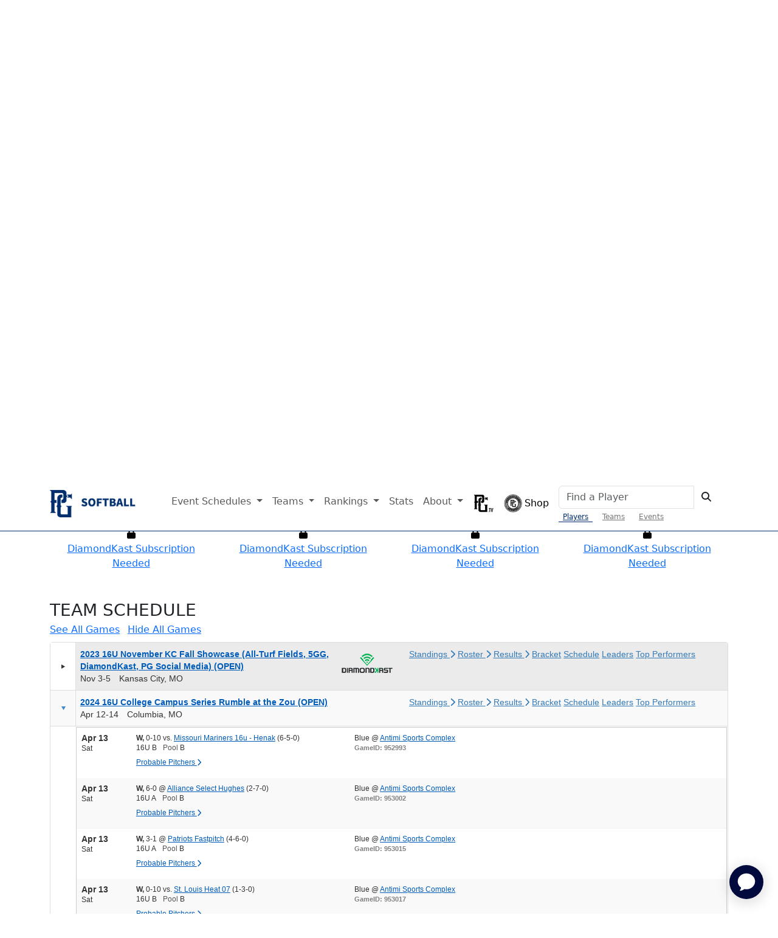

--- FILE ---
content_type: text/html; charset=utf-8
request_url: https://www.perfectgame.org/PGBA/Team/default.aspx?orgid=35762&orgteamid=179270&team=687082&Year=2024
body_size: 102005
content:


<!DOCTYPE html>

<html lang="en">
<head><title>
	Rockers 07 - Perfect Game Baseball Association
</title><meta name="verify-v1" content="R7z7UqblK7Idk8SaVCQ9JfgfPgyJ+bWVb6PfqLOem+w=" /><meta name="viewport" content="width=device-width, initial-scale=1, maximum-scale=1, user-scalable=no" />
    <script src="https://ajax.googleapis.com/ajax/libs/jquery/3.7.1/jquery.min.js"></script>
    <link rel="stylesheet" href="https://cdn.jsdelivr.net/npm/bootstrap@5.3.0/dist/css/bootstrap.min.css" />
    
    <script>
        function Scrollto(locationname) {
            $('html, body').animate({
                scrollTop: $('#' + locationname).offset().top - 120
            }, 'slow');
        };
    </script>

    <script>
        window.freestar.queue.push(function () {
            window.freestar.newVideo("stn_test_player");
        });
    </script>

    <link href="../../css/Team.css?ver=639002481019950283" rel="stylesheet" />
    <style>
        .btn-outline-primary-rounded {
            background-color: #003764;
            font-family: "bentonsans" !important;
            text-transform: uppercase !important;
            letter-spacing: .02em;
            display: inline-block !important;
            color: white;
            display: flex;
            gap: 10px;
            border-radius: 30px;
            padding: 3px 24px !important;
            transition: background-color 0.1s ease-in, color 0.1s ease-in;
            font-size: 16px !important;
        }

            .btn-outline-primary-rounded:hover {
                background-color: #356dff !important;
                color: white !important;
            }

        .btn-outline-rounded {
            font-family: "bentonsans" !important;
            text-transform: uppercase !important;
            letter-spacing: .02em;
            display: inline-block !important;
            color: #003764;
            display: flex;
            gap: 10px;
            border-radius: 30px;
            padding: 3px 24px !important;
            transition: background-color 0.1s ease-in, color 0.1s ease-in;
            font-size: 18px !important;
        }

        .button-rounded {
            border-radius: 30px;
            padding: 3px 24px !important;
        }

        .rgHeader lnHeightFix,
        .RadComboBox_MetroTouch .rcbReadOnly .rcbInput,
        .RadGrid .rgFilterBox,
        .RadGrid_MetroTouch, .RadGrid_MetroTouch .rgMasterTable, .RadGrid_MetroTouch .rgDetailTable, .RadGrid_MetroTouch .rgGroupPanel table, .RadGrid_MetroTouch .rgCommandRow table, .RadGrid_MetroTouch .rgEditForm table, .RadGrid_MetroTouch .rgPager table {
            font-weight: 700 !important;
            font-family: nimbus-sans, sans-serif;
        }
    </style>

    <link href="/css/Site.css?ver=639002481019950283" rel="stylesheet" />
    <link href="/css/PGDS-Icons.css?ver=639002481019950283" rel="stylesheet" />
<link rel="stylesheet" href="https://use.typekit.net/fgc3ifu.css" /><link rel="apple-touch-icon" sizes="180x180" href="../../apple-touch-icon.png" /><link rel="icon" type="image/png" sizes="32x32" href="../../favicon-32x32.png" /><link rel="icon" type="image/png" sizes="16x16" href="../../favicon-16x16.png" /><link rel="manifest" href="../../site.webmanifest" /><link rel="mask-icon" href="../../safari-pinned-tab.svg" color="#5bbad5" /><meta name="msapplication-TileColor" content="#2b5797" /><meta name="theme-color" content="#ffffff" /><meta name="bsi" content="66209026920" /><link rel="stylesheet" type="text/css" href="/css/cookieconsent.min.css" />

    <script>
        (function (i, s, o, g, r, a, m) {
            i['GoogleAnalyticsObject'] = r; i[r] = i[r] || function () {
                (i[r].q = i[r].q || []).push(arguments)
            }, i[r].l = 1 * new Date(); a = s.createElement(o),
                m = s.getElementsByTagName(o)[0]; a.async = 1; a.src = g; m.parentNode.insertBefore(a, m)
        })(window, document, 'script', 'https://www.google-analytics.com/analytics.js', 'ga');

        ga('create', 'UA-8391150-1', 'auto');
        ga('send', 'pageview');
    </script>

    

    <!-- Google Publisher Tag Header -->
    <link rel="preconnect" href="https://a.pub.network/" crossorigin />
<link rel="preconnect" href="https://b.pub.network/" crossorigin />
<link rel="preconnect" href="https://c.pub.network/" crossorigin />
<link rel="preconnect" href="https://d.pub.network/" crossorigin />
<link rel="preconnect" href="https://btloader.com/" crossorigin />
<link rel="preconnect" href="https://api.btloader.com/" crossorigin />
<link rel="preconnect" href="https://cdn.confiant-integrations.net" crossorigin />
<link rel="stylesheet" href="https://a.pub.network/perfectgame-org/cls.css">
<script data-cfasync="false" type="text/javascript">
var freestar = freestar || {};
freestar.queue = freestar.queue || [];
freestar.config = freestar.config || {};
freestar.config.enabled_slots = [];
freestar.queue.push(function() {
googletag.pubads().setTargeting('pagetype', 'teampage').setTargeting('passing_id', 'OrgID:35762OrgTeamID:179270Year:2024TTID:687082').setTargeting('sport', 'softball').setTargeting('state', '').setTargeting('zip_codes', '').setTargeting('user', '0');
});
freestar.initCallback = function () { (freestar.config.enabled_slots.length === 0) ? freestar.initCallbackCalled = false : freestar.newAdSlots(freestar.config.enabled_slots) }
</script>
<script src="https://a.pub.network/perfectgame-org/pubfig.min.js" data-cfasync="false" async></script>

    <!-- Google Publisher Tag Header -->

    <!-- Google Tag Manager -->
    <script>(function (w, d, s, l, i) {
            w[l] = w[l] || []; w[l].push({
                'gtm.start':
                    new Date().getTime(), event: 'gtm.js'
            }); var f = d.getElementsByTagName(s)[0],
                j = d.createElement(s), dl = l != 'dataLayer' ? '&l=' + l : ''; j.async = true; j.src =
                    'https://client.perfectgame.org/pg.js?id=' + i + dl; f.parentNode.insertBefore(j, f);
        })(window, document, 'script', 'dataLayer', 'GTM-57ZH46S');</script>
    <!-- End Google Tag Manager -->

    <!-- Hotjar Tracking Code -->
    <script>
        (function (h, o, t, j, a, r) {
            h.hj = h.hj || function () { (h.hj.q = h.hj.q || []).push(arguments) };
            h._hjSettings = { hjid: 2342014, hjsv: 6 };
            a = o.getElementsByTagName('head')[0];
            r = o.createElement('script'); r.async = 1;
            r.src = t + h._hjSettings.hjid + j + h._hjSettings.hjsv;
            a.appendChild(r);
        })(window, document, 'https://static.hotjar.com/c/hotjar-', '.js?sv=');
    </script>
    <!-- End Hotjar Tracking Code -->

    <script>
        function scrolltogame() {
            $(window).on('load', function () {
                var scrollTo = $("#scrollHere").offset().left;
                $("#scrollableDiv").animate({ 'scrollLeft': scrollTo });
            })
        }
    </script>
    <script>
        (function () {
            const script = document.createElement('script');
            script.src = 'https://kit.fontawesome.com/f1fffd3b49.js?v=1';
            script.crossOrigin = 'anonymous';
            script.onload = function () {
                console.log('Font Awesome loaded successfully');
            };
            script.onerror = function () {
                console.error('Font Awesome failed to load. Retrying...');
                // Retry loading with cache-busting
                const retryScript = document.createElement('script');
                retryScript.src = 'https://kit.fontawesome.com/f1fffd3b49.js?v=' + new Date().getTime();
                retryScript.crossOrigin = 'anonymous';
                document.head.appendChild(retryScript);
            };
            document.head.appendChild(script);
        })();
    </script>
    <script type="text/javascript">
        document.addEventListener("DOMContentLoaded", function () {
            // Get the current hostname
            var currentHost = window.location.hostname.toLowerCase();

            // Define condition: Change to "admin-dev." if on localhost, dev, or stage
            var useAdminDev = currentHost.includes("localhost") ||
                currentHost.includes("dev") ||
                currentHost.includes("stage");

            // Get all <a> elements with "pgadmin.perfectgame.org" in href
            document.querySelectorAll("a[href*='pgadmin.perfectgame.org']").forEach(function (link) {
                if (useAdminDev) {
                    link.href = link.href.replace("pgadmin.perfectgame.org", "admin-dev.perfectgame.org");
                }
            });
        });
    </script>
<link href="/WebResource.axd?d=EFjvvw03I-qWJ1M2kiKip2qblbWSFQtRb5Nq4hwxdFRRqad5pj59tKV8_GVWBKEJgC4WEsDCNetVEwpjcIx3b6aRkRDjv2JWTVAW3yrkT0IntBavq5oD0y4MaF6gUn8OvLpwdQILheOqYEbepZnqeg2&amp;t=638997874600000000" type="text/css" rel="stylesheet" class="Telerik_stylesheet" /><link href="/WebResource.axd?d=vRn-rM2BZyibcSDyT7pVZFSpMFDJW_ZG_GQorJjgJOxN1npDHW8k_5gJk82T35Ji4lOaveDX08V_V6UFCPJA4Z7Rhzl5h5ra3Ref3RR8-ydLbSjOmRDg_iacSlKBkUWt7CODxt41qJssvrEft1-8RdfyrDvDGEQamIXSPSgGTPU1&amp;t=638997874600000000" type="text/css" rel="stylesheet" class="Telerik_stylesheet" /><link href="/WebResource.axd?d=Nhf6TpUj19KZ9rhEj2xtdVGTITHYz321FgeYbi8CxWPNQKNJrPE3c6UAMNSgMx0vCmIs0srTpCKU23t2IyQq3sa6MGI7P0h6yUNhltoEYO4IBXZbQcuOFUdEoH3SSLmL0&amp;t=638997874600000000" type="text/css" rel="stylesheet" class="Telerik_stylesheet" /><link href="/WebResource.axd?d=0NMpxx239ts8mdD-HPE6bCcQkPhOD9-B1wKU8RNcx2DsRbRtbosZgTilj3XQ5POih4BrdDwo17WmiZKa8NuPqfXQO5222Ic_c9n3FyExPNOpTcPhae-brJhlfJiv9dI-zyLpej-28LBzjg0ZOmTK983YZdQwyM6hB9doZkstUjU1&amp;t=638997874600000000" type="text/css" rel="stylesheet" class="Telerik_stylesheet" /><link href="/WebResource.axd?d=7RkMGAtaEIp2mKcOqdFCIm5p0YN5hnC7lRJPHj8KzWaj62VvHcKUta_B5gex4R69sc6FcY6NQvlcpM1aaSM9JWZgPGiHMSvLS9B6eMZxOjURHPbGJkwoxw3V4JuO9SvxBTd9mUdKiKi92ApNVoS7ww2&amp;t=638997874600000000" type="text/css" rel="stylesheet" class="Telerik_stylesheet" /><link href="/WebResource.axd?d=VdPoLqp1pEU6N0-IfFplZLmQLK3iWzX_u7MnhW2a3NW9F6ezXt4fSZq6WERC1iweUAf8tupN5PBLyKw7CjNK2mdKPWJVgDzkT64oC_1gambLwp64gpAR0CUsX54GLPeLzBnNekRHkBpS74G_RcPT5A2&amp;t=638997874600000000" type="text/css" rel="stylesheet" class="Telerik_stylesheet" /><link href="/WebResource.axd?d=qpDogBCh8B2zFH7Wt5kgoMygO1BQwGxdTIecpiKPmtFowWP9Xs26ptYJB1z1vTHc3usi0MgpCHsZtk2CNrHLfMqJ8ksIWO8xhcf8TZTf2iFvAHu1dzQLplgtx8Qsz69SvzAoaeadcGhM77tR9V3xfQ2&amp;t=638997874600000000" type="text/css" rel="stylesheet" class="Telerik_stylesheet" /><link href="/WebResource.axd?d=NZp3oGkpijSHfvYvEXDUvIylLvZMu1ER6qc4hs6Nu4E5GGCAMazHPkB5vi_XrDiq7xsitGZ50AEJmDiMAMkmmxo1mKRjA162ku02Civ-BrO9NTjKE_P8mW2vZaGlMYLRij8aJWC82ZuMCp0AWJ6wexQe-jQUYP5Ckxmmbhq4My01&amp;t=638997874600000000" type="text/css" rel="stylesheet" class="Telerik_stylesheet" /><link href="/WebResource.axd?d=Gowqomy51TWNsdW-yc-DQr4TFu4lsT-Y9RcvC4ioyWrQRw2OgMtosfhz7ZIjAgvBKLLNwSA9SvZgnd4wtAORpV7aP-Vyx0Iu9ZSq3TKMzgyycoQ2i1sLYrUlKK6nXMuZlqigVFjKEOqzFwbL9y1hxau1ApNSjXq810VL5dZJ1U41&amp;t=638997874600000000" type="text/css" rel="stylesheet" class="Telerik_stylesheet" /><link href="/WebResource.axd?d=6d0ORl_GDQ8il0vfaye5Yc5MlCV0P2MpsQJlYge-83OYZ79ngqSgBeaoyXYRmf43Zt6JRkp7VWaiRbxAPKYgePzthVIFxOd-QxZt6mEXJo8TWHIdzPdgILe1zZxISHanJDVowSjR9gdxf8sEv70paQ2&amp;t=638997874600000000" type="text/css" rel="stylesheet" class="Telerik_stylesheet" /><link href="/WebResource.axd?d=I2KMDU4OojcY5XW9Fb-hAZ8J6pmtHGONaigF5uYodzl75vpKSTt2KlAhxvxd5N0H10qFaq54WoRshkOltwhKovg6LYnSGmKdMww9HSDMYfpnbj71XbZ19ke-Ckryaoa0HTi7w5OJwATmUgMN4VoErw2&amp;t=638997874600000000" type="text/css" rel="stylesheet" class="Telerik_stylesheet" /><link href="/WebResource.axd?d=gZI-YTWhiIXO9Qn8XQrp5rlc9UkhwFPGvs-o2ScELn58DApodrLs0R-aT5qnimEdfSnFandrBGRXodZBv-0A5J_IUPTgLQRvYQ9sFkzV8M9vrixaSmtS1JhWXxNLFCGtFQgYURze0KALJ6bbd-AzcDqtxJ3a9ruPnhy8OFC7QnA1&amp;t=638997874600000000" type="text/css" rel="stylesheet" class="Telerik_stylesheet" /></head>
<body style="background-color: white;">
    <!-- Google Tag Manager (noscript) -->
    <noscript>
        <iframe src="https://client.perfectgame.org/ns.html?id=GTM-57ZH46S" height="0" width="0" style="display: none; visibility: hidden"></iframe>
    </noscript>
    <!-- End Google Tag Manager (noscript) -->

    <form method="post" action="./default.aspx?orgid=35762&amp;orgteamid=179270&amp;team=687082&amp;Year=2024" onsubmit="javascript:return WebForm_OnSubmit();" id="form1">
<div class="aspNetHidden">
<input type="hidden" name="__EVENTTARGET" id="__EVENTTARGET" value="" />
<input type="hidden" name="__EVENTARGUMENT" id="__EVENTARGUMENT" value="" />
<input type="hidden" name="__VIEWSTATE" id="__VIEWSTATE" value="zHLultAY6yS4VP+KknMnpW4klJvSA2HqiSyUro/MYWtnn7k1xPq17h+6wr6cWSAEBsJ5a6V1Xf1VzcYDE7HCT2UdU58J9AeEcvKb2oR6WaJzIDDfz1hFJh+0tVnDhssmXUZf/X9tyWsFiXRh4PTC6S5WBVtjXkgxdfk3UGj5H2jMC01L+uBKi8EY2a/Oxce+nOkUoIF8VIlsZ84sfGvL8GXeDmHscDuIZGEh/VegTzP2Y4gNmlhWO1OHQyWFudEnkeXekx4NcCpR1nMbovHA/C8/UfyLbcb0ifRgzZi7XHPIvUxdzZJK9jTMyv88StVgNj/a7WW1LWLxL0wo/BPTSWxBG4xaMvG/sIpmSZrvhXh19/PDAXhqOSbfFWb2D8ASUuTOIm8Z8SRWgh3lUHw783O6vb7KQgRDXder6F6v18LgZqI+/H807QILcZF07Wry8ojX+FTplg2udHe+zKPC2MH/CFU6Jl/Pe/JoYXh+hW0kwzyrtdIkwbhXcVtnhDo9Q8/RDOes7Tz3Z5oT+WfYZetnBOSo/DlrdjIyKthWhMtUanYJmRJ4TmYl3quSt7EWiBgFGQFi3KmU17is9XLlccgGqjXgTIUoxMA9ZkSVKb6WQx4lBxrKEmkzseIrH/e8aWDXzEP+zwEnffaFNaLTrtDD1IhySsJ3/eHFxbNGnq1f5saAY36yGe6Gcw4KO1M4NmInMlpVBR0ZX8ST8RHYA3AxEFTm4hbKN9PRlpSQSNmQ1djZWqRY3tuJ9K0oEKzorfu9mRW6gUL7p6514PYnpwlpjYoFIzolcC+1Pcb2gWtflgkG2A90wPuSLSw9iY3/IZAY773BisLGpbj6hU+2Gn7D0ih4XYwWqvUJI9UUFKSWAmrUap2OS++Gas/fFsfa/wYC+rDl64gG4p0xb/NprkTjEvpW84SW9v5INum4aRHOSt74RV6W0QTc4XQ/YZxPYIeaIpctrMV5+ly6JSUBlBFJXyKuN729WutNkY+BqmYkjAUNN1AIFP3GEhJHzs3r646N0N0dhrV/SpQ/O7kzK7u86wg+QPILWYBX3RFUnqkNbg2sHwvR7jgINBjsS18vw7cj041UszYtyhVp/ldRJFyR4YWqgT3/g+3oauPsaRNeJ3K4C4zDh5J3JeI9bu3vIWkS6uuzuLSCczeGBo5Sfjczsqk82aKW+t/ZwFF5xtMXhrvYawu17eLKwHCdcYAYsF7RDRPzgFHj+gZISd+DgoMrvIYMpYvH/ESZOL686g8SvQHiB0av1xG0D7CHfyi69SmcocArm6Cd5MIieteeauW6ATCmMz0QhQO2ySsZLboXxofeKYuKROw0wsqHjuBUer6Inet4Nw2ESz2LLo9eFIz9ZBCWpr/8HtUSQa+fRt5W7k21ZXE+W47kqebT0tyiPJIgpWqL3DE/pVyEul4F1Yai7xWRixUSL5H6CzRJZqG5ZFQ69wJyqmDbQzy3kqervFOP6LCf+TIz+ZFKYt9c86lhmJ/RRAUCS9RBmu72oQjFOH4BEBBdgCErZhI2UlJ09VrMXI9guujR+822uSWoAqwwgUua5JnuqoEwGvEtPwD/BpR6PnO5ukaj069BRhwk3c9ApRw2qK8xOoIclDgbKnjP8plllSXfjjekCovB22ri5IHeFOG9cZWDmGdEe1vcUg7Xr1oT2vxuRfZZ8Lo5655V7hJQECX+sL4e/ZFozerWwt5u8Koi0pQh22XN2kw8c071PWGtdVVfjrxF/xye3tPchd96Qqjuzk0hDdc5tGp0L4aL2P6B/udcFIvC/hZURuiHnj3gp/bETyZILnNVMw1HXA04zvRIDdOMqeh7mfurNL/xcn6Pon+3Kg+/f7uW1qvIAB/8n9AUM9Dil5edi22eBDj8u2ApZspSsVpIRogKoQlCz4cm6BN/V1Wzs8x3vXFnzQuRv1zfTVsln7G0/Zfgv9kRCNjlXoWostbqjdbjumgAYBQS4tdupc6Ko2PxpYXDLSNFxErxv+OEzBOk+4J39tocz9ZqnHpqdnPOgzRBC+1OG3HW35flStvnfS75LVN+2wN9A5yw3O9MY4fyHiTLUMx7xshGi1tKlJWj0AqdOwbwtLTRq0UfE/jEhawTooNcxg9k2HUhIE6POcRryzALxELvgDyui2EOjTarNPD7xJSrP4dM4ANr4/[base64]/IGJ4Q5fdl8RlD8Z8Wax8oq3feeXNAqHb74gcB3FyvhB6T8/pfb17zJ4TPMQku5yqAS3cNKSZyKbFZppc1nmucb5//6nt9EmE53R091qXWztlVZiSBVNEjMJHTGETjuaLynbxis5cNU19hPQyYpqnlBA560SBHpDECJOwDsEr2lGrU9zS/HlvEIOYcnohDWqE5U6vR/uTtcJuabB0jeXVrdXVoPnMNyTwg/BzVzhnwfOCWCKuoYeeZm21P1HNwLPyl8NsRGdQx0WQHtLcYjYaHtWi54tqPjYdgs3keFj58SglQfI+ULu2PFeOwTNAGGsTxQnWI0SOhcpjXJ6RU29VpZat+ZyyQtqFn5TOf1wYU0+D3DkP/gWYP/8S9vQlrR/6xk2KNKDTaxH8ooGlT8dLBKVOnCG4bp3WcQuYS+o05iPG3Jh6E2EpLBRJKvQY0+baE06QLZQ4zpvjPM4JXbtjdak5UOxDDGRM6X3d1UDgz61HKrHFRjyl5hAXmlluQojwhOMqMerk/ETK3MyI10k82H6VJehQNiE8fZsThMw9VlIVuccHQ6UX/[base64]/pc3oi2ABVoosofitDv+LGI2PYn92/dasrbt0LdMLwtM3i6YPJaUw82yy3767/bUodhTLioGf5ZSr5oKxP5FV+C09kVTHe/gp8Dg4eIxAcrAHs4cNEbwYZ/Nd5S1HaP40MYI/0dkoC8tfN+wxe1jNhs1wDIrfRH+jkVhCL917nIPZ7arK//FoIdGxN8k3ikAFt8FMlvQJ9WQQdlzHHtDn1IyID/BmbfJwi4zWR7wQE5HtgBv94EEGRZeBBhct2bWX2FZj6xWebDk98sY3aVW/JqQL4j7HFQGpqiGmLkjrCrd/0nrze1YH9LmWDWPSxqAzylkvuYJvvwMbjbt18WcaaO5ZaUJ7z8dMz37akqQmDsbgAQcxvELmN+EBvROJXPQHskMXypIP3Y1wV+6yDTTor8JsD8RKj7lx4RhvTfIsuWcdtjifC4S7lHB0EfQpkQYaFHQnjEo54L891PfVzhwKCJWqVD+J60j6vOvVh9J/ETa75uVGRbsfwgf1Ccr+PHpwfyph2j282SKYS8z1hisLqRveCaoXdKUkw17ECu8DwbqirbeXsbvabjW3Wg8s31XmSAMeP3bwu91V4pPMZlHx3e32usZGDJ3cHc+Ubrs9aE/fNN6WTvvLdh5W9VDqlKEGW9OIMbliITKkvd+qLyuMj99j/hd6vyiqRFpDvvxRad8PK3EHtLQ+g2PkaneuI66h+CIiAxe9/Cv+A97GaTH+g2KEtArx/nQSDI30nQSGiu55U/Y0x6IewslPrMNopnYMq2b7dzYa4n8i1Px6C5drtC+mA15G7bVVFmZ/cS9ivXO1Tx6SkLyIttyDbHFVa+VgiLj5601Dp37ClMppbh4jX5Xsf3NMD08kKxfwoIC1OEtusU8+4uewG6rhMMou7fJWDH7y1jnp4m+XZ/[base64]/K3OMKtrW310BIzBbPV7V0NTTQ2Bjv98VLP0qNAX1WtyxbSV0qOOoXP0PxBnr1wInuoF946UjDv4TKuXsMsJMreDtYFBNtXrDEBD8+luq5BDyIBqjbM8/xGMLXSdEItlUiU3/LgR0jhEngYrl59d6uw/20DiC7S4fRHaLZEcO8d+q1eHsC96rOON2mICYtldk9/PrB8yfjXlfnwBfyVSzYvDUtqM7Nt3bMG/yrUv4F2AmS/8jI3p5h4IH0XVvG0M+e8vT6cmArsErfvgloUz96ofuRNOF3pGOWyUsceaGAXpr3Yfs5yo3AR+e75kZiSG4q6nYsf4Hxh8gmYthM5e8gcFC9auBvROT/[base64]/qVSz36ZScWUatGlFoYJkENDsxZwUKluwe7LPycc3m+LPXaNWszWWxphaBde6VPMk3ClIemQ58i1jX4/vzEJPxJuDl0xLi2SonVXqzRvXqU1KvWBuNGuAweDUxbF4mliq9l1xm1w0E4eMq5vnukaMuVAdSohpKDiA2ZS32yCFGIlUY0jlT7ZfuyJJ/fla0XpiobBuaAezUvSeWoy9Nm2lF/rR+of0KZP/A1173TrJmU1CDPfTKRAiqB01cyzP1J6lbeHRzcm+E32pMzqYMKPZMipy5kNUSB6ww53IrsMIvhzGBTPU5IHLUygfcpmBtZJ4l/1sKVuaqdX+fKPYyVVHf2dMPQZX1yw6JWAxutALMx5wsvtfJnhadYQVuR8TUkYBo42BLvg2Ysr48ejgPsEZIPrmBz59RNK2hE9mLmjFLpCsWKMC1UvDxPFQi8r5xa3tsXKlbKhSySkM51A8ovYY6McPUqJ3dYLXXzy8EThfjht1t07dted6LRbklk3O3LQ/CHYSLDPG5MhCCXCdnC+sOzxqV9KKg45WvvP6mE5l20/s0BxBQ9egkcfnhO7WFgW5s6GtsyqvXUdGWFCLKetZ3n6BnZALdun/2ntB3HUxENurAXToleo7e8tXxg0loudvpUt/C8PSB7cqkn7bsl84F+hVWjMcyjadVRxxSDmH6RyrR8SOlwD5wOoHp/vBZ/OHhGGf9l1YZmkPdmAg0gg4VVVyDxKFT07S8TzYRlJ6uvgV4LD251q7Ll/2/aOd9RSUWsw/vr1Msbf9lMc3/nl2xL6jwE3l7kbRqmTlBUxNQh9gkk/1ayZmTMQNsX1ADaNulpO34QG093uvUE6Ci/j4g/il8fKM9cyG24PPTg2L5yjrDrmnRbwHMgRV3pQUuIoXPEVEb8sIHDDxavFzlRFRDpw51ShW92wX3VrPWJSV3BJHjoZYA7ii+qZnWYq+uhpcJOEdzcnGqShsKYhLvMY3KcX9B86J/hjc2JnK8KzHIdfpjZlraChMHawgjj1MhjcOSdQ/LgNRWDDMcjtfpBz1wPhKVd0IzmV3wDEYN5ZcoB2Mk6g4+sfN/VaGKJxllx2XizCScU8aiJzA+P6kVonQ0OiD4KrtW7CskK8vfCOlLRrN75XM5lCPxfw2BJaDS9qNsZ6Ehdd6fNCGzCaCqaz7qpqZju6Yop6xyUu8EwPkym5sL4g94BmC82phMyOJH/V45mXABpxHgKPyivgeMw+Nun7eAxc/dbcnChws94QECCLJzeHA8NchPv49ptKaHf51YgHxpP/oawS2Dz6EhXE8r/9jqYsV4qmBNd/ANHY3T/sE11s11k6TtT81D/xsICuzUB+AZDEmCcK3rpewun/UwmibHhqoNRldqK2/4Nt/9Qav5HJCjQk0SXfJZk8fauFZKV2xPD0XKsEZmh1eat77eCETAKQsA1NPQr9pi3J4DeCf/nY27BFro9dWNOj7m0cdPXXDKbdR9ORt/LldUBXaz/xpuh80PjUVCOMMMIrSEyH/hY8mo6Q5z9REhINBf4zQDRVDom9zDTniLrzOtCFbJX2sXkPItD2CqjfQadz+CChm17KTK39XnSn1A6UuziNoLSNfUHEMdS6+3/nJPWkd+LDdMUl6lU1Y5aj8tn5pFPHj2oHBFpvGI3RCzx7mwSHYz/[base64]/U8l6E4xchZMm+r9KKuV0tKRV7EW2NT57sj0MJ4bxnG7Rq5zS06O8sntrZ+TVyr+boP7nG3T2pCGRscv+5GFmzpI32huG7jZ2A75Oou5JhXwYhppHN1Z/ckx/w/vqbo+qAqKia74s4U7tZ1tf4mfci+D8XVi+5egg+fPXJ6sCdyH1cX7yf1aErXhkeMGd2jZwUXhNCC+FMQWMUBly2Ijm/kjB3vbTvvCkNi4ux5aUaOUCau/zPfq5SBBnpr0JLvhr5o5bTTc1TuzB6W3JgveSHBQY7/[base64]/eMRGTqrCh0ckfK8q6cOZ2OpcULz0Hy1ZKEo/U/SBA55CD4AZ0oyXcgRIS1tvSt1iibMfQrmGtPaOlUgY61qFYyrTnjG+dtJLoJFf9XhoF6NJP2XQiMIPD8K3wl9sXNJ9Q05JLz0D1C+Yi062cA1qv3P58P0Ie2lycGUhejU/ea5OrfdEVDQuZY1yhqJ5t3FJZwFcgv8N0CXeIvco4ZdviRPXgfw3xfo/vooZ6kR/hLj5rSVMzXt66PoiDX0g298OzouEMNUDA6ho+o6hgoEUIQKSQvaDT3w0ih4Aky1H4iiQhl+lBxemDeKPcrJwfqDlWib8uun65Ujg/CShXSSflL8KhGqUzDCEa39NJIaLW6Oenlq4XhQV8VwLwgThldt+O1BugMPwZ7PPFLyQTgi+iu6aF55FpbUFDD2OjSdeH/CVE5g0mtwn+SmoSvqFH90bshV9Nbb/iOW2TFCIrFAi+sZCEKsqHPUfXdBjFabgBeIm9O/6dsXTzfRAlByAi+6PfFeRCmL8+86mgeAJ6+t2n57ClAc+t03yglWF89xYsX3XHD6n6kIMR2W+LMvr++FwOVVn8hxyTdmpR5myhDma5D6DMXLG/1VP31VNEyGvgEtQ/[base64]/EiMr2V0G2BAIdqw/UgiZzCrnMAl0Dw41okIGJMfOXRf+6OX25r00tYai5Bzl9CohHDkd305w66Y+y5mPVM6sxPeykB69xnomim2bGXEPs0K6F5djZ596Cg03iNRp+/YBzg+hBG0yIF5h9JtJ9ZsqEVUBsRWJGPfVCKC84PEqGimBAeFvBFnjIW+vgAQqqUogVzkH4owJnEaKKppHiGWRlAckoXrFplooMN4/J6qemBef7OfvTVxDdJG6bLUfFIJa7soBQRF1kID3Uuk6d/GQkT5Vw7nre/Iq3ZWiBRrXkX8kweN32/Rdfi6KMirevQ4bGQKQcfXxHQVKxVFmg/lWDpZnpr/XOBJ9ioupuHlPRo9eyHdYZnOTf95JSwCfTR/wKyQ9rqIx97CjQZ4JL5QKbs4TKEjtm4U20NWB5GmhvMhiDMIDkCgUJ7X7qxRSo504LZWj4Fb2SOMCZcgM+CFe4fjO8WbfkTOM+EVSCgLSjW1SIh82ksDrycuWNFaobKPnseDCLoYe1yW/Tl1dYskBNpOnX6TMDU258Cmc9Ep0Ud+Ar6j/fabLqGL7eBGX8KSNREPiVuktUtxpd0jGgiXf/fjRCTcTPJhdrs7602NfKvM7/Y71xikIQQ2BHA8qyJpC6gQY+ayL62b9tV8LRcR/rLz+mkdv6mD1x3vllxFxDyM6MZ3+KICnwI60ld3391YD79PEWFKTL1cmpv4RBjJJmlIL2sF3f8ZGu0U82j4Lfhks8+NAc0GS3hsA2ox5F60x+T1Kxyw3jwvMHZKESlaRc/sJJj2IE5/9WqVgwTboB4/jBXmKJm9/mxlMx7Mx/eDQb666NZzbxV9zLd2I0dNBO98bpxdZ566gAkGCqwozm45Y74TCUTjpdIqL5Okw9gTQI3kgh2MVjry3rdKlghG49k9FxWqxQEGtuSFpcCwAO2WOUe1VEQ3Kv0TZLD6PvDs1zfcFAWkCCmUxLd8ltHMjvPp90WGYb4KeC1ukki/syF+/[base64]/qxZoh2i3t24nR8Sdogn+6Ta7nwDWYzjr91f63T9kvbdf/QubKBTw9Y7yKC0bn6Uj1QeQBfO7Pz8DukuhvFEFFhpfkunfdyJ5xMWnEY74e/qO/h+/LFDyLpXREv5ATpaeLkOhu0ctg/YMAVYUKSR0XmTd/YJnCCUqtzqbqH44sUPAh2vGP+Z8oZYxXoJQNgrOIcLRA3wSogU5xaXzgPfHkd7TnZXv5TDjhb56qV9RvfIoPvdfwGLIc61e72/xaNRMLf8ekO2U5PzYxP8xK3JqbmggOg+Y/8TVWp7TmTJ37oyP8l6WBxeYgSuE4vmGoYKrw8zNfKhCKPwh5agKrAXRkgeoasO/fYMu/g9tDRo5Rfk4bicpE9gN1Iafy1e2+P7bYlzwrgNVLqb8SRAW3VRSo4rylbLA9sjDeZxjWNdr/[base64]/g4cKHdh0HxZ+ulvBtIcyvbX9I+aMa9jc94S0ENG10o+BzyucJu5PIAYpfVuQ1vzdnShPFT989Z9TL/hao4hkOzfPnOnjuKKjn0NNPWJqfgLKN2HN1HLBv+pk16aTAaLEo8OdfUdVxsc6s3Pv2pRjrgoXg/4+z5+71BQzNArhVQswaxjOIy0pr0WWojzr/fEao587pZfBwPTUlQGzOWiobJ3Pcs5rk8QZ7SIPH/vrboNFqItxNMcjeH702Ue8WI77/EuXusH7p7BeVeE1pfiaGIOq1nxHdVwn45f1tCx1/3eeoimSktsOPg/HJc6B/CIeDbbp/agZrsS0ZKGQZgmQs0bdoUom/OKov4CVviCDeLUsxvfz+pwB2j7G8Tgeey9HvVI/q7erzcwY3M7u54ZrLo0j/7l1q7nblkNYsr2x7+KThSCLLrbpymcDWR0LG31C07D4p4BP7nJhfjivmWIci4JgSOHR7oLBy9ESVj3rgJpUCIcbqNgYxXkD0hl6yGQ4cIo2ln5G5rEAXqb2lVYv1jbS5p99rvcGTJfE+iy79lLGyvROhGbUIaYE8XEOiuFwK4r9m/4iRTXjTgZ3c9k0BU9sXArGxL1Ui5L5E/nbiBpofp8f2nbp/5pMbDL+ZmFgU3oyu9hdANCBDfS/KEvNnj2AYcAA34Zjn/oNq6S0PPT5nqdSVlR/1FdMb4/iHvOy0K1IEhkWM8QMHOfg1E6949KZTxW9b66S06ZAx609ngio5gb1Xk1Ko3z5TvU+im2FxuwJ8C6W6CpOPDr3iAqD9Yczfge7vY5xzJ2ozzxcRtlmDd6sQZ3Rv8I6gox/915rzJAp6knCS4/tgGcB7By9xOKk0pg/NwjL+fN9xYd93z2b64EEgmXptTPjSTg3srYVjp5sW9K6Xi/OUEf/S2VjpTlB7TycGwlPnVQ+xU41gsG3V2sHZbaStK1jVl0gEo83TiMB9wqg2DcB1U3FHcO2eyUUJBwKCyKlyEruCYC4gV9SP84MZ4lD8Vhqa4vHxlbq5gzKcF1Tb8Bv9hynwNmJiA/p++UqKECEstrbOww9/[base64]/3IqhNz04V1JOIZBGgGKClj1gnK/WBh06Dyw5mUGzgNO1UNo+4C2bzAUCLu/OJOzpznNthjum7t+sc9Daz/pc/KezcGfnhHmOvLS30PU57C+kckNZ8rm8b3fpvTYdbCWlIyjgnl8mM5kqSLkymh24JtgL36G8zMHI4xyKSnHHpdm1HWlWkiB0nBbzCE/kT0179tmYdryLfbIdsZxP/eSAHI/a0RB1xPQ3K6WnaDMqI6a+9J0ayNPG6LTpH5KN0EfUFKZsdNV1KUglpABiARI6QDDTdfuQaZNaaJdi3W89A5s+c8TdWalsv/1vq6RP4C0Qe9LiBTLwOjjVmoDUgCcMbehkazb0RsCp5yP7J8t47pu4gMUqwIQQGdc6Es1mpHLw2a2NMpQnzR8aqI+GJCTQc3TopVvu/7IUGU9KXrcUm0mY4CwynOGYbmp7mQ5VTkLo61qF1xN745mvznp41y+DbDPD2qzSl5VuBq05vv8wVbrQJF2L9zqaJxVn+uR0bsBEzNmxT942PD+X7d83Jbq3JJ9/s2LROnL5qh/dYJoQE2T3HzG1vPA5tTB+PWFNYNKeuxzr5olk3zPJD7u43f6v4qi3Xq8IZqNI5tWuHJmvtAY1URzgIYaDOvMjUPU3cOoMMEU2mwyLvEhREweyp5cQjQJKoEeQGUeFA5lyVb6OlHqeOxC7cguKzYjwLaXn02lmTuaf6Z5XwJUWS41Am3RVrCIugO/YODqembUTYRVvgbScFjHG+/AKJ+mR1xhnhzy9PGeOQgnsPVmK+LdN/1B7P3zoSrHQJVVDDcDdFCjGZMI/RueKAdTPenlRS4AvX9ChdTzDVhHiV78vMRnIuY60JrVh0yfy0bSVRhYkfUUgwk1olBT42G3Azom4dq2yvgtY8YvtUQmztEWW7n5VQa6Ci3edRncn10bkDTUc60i6wfOS9rH+KH9cMnQ++SXSq8YzcM1DJo1iI1IZsRmocKDepclTEQcIhE0MVfoR5pfgyLrqLuM/NVHUaLtW6Z7cRVhAoZslOSPkyI8ma/f8u5OVD6BguQOPuOaah6A+NYHLvch5vG4WSEnYKSQpi7xxM0DJfCS8uOjx7q6Z4dScJXC92eD4DyCkKevtjBdt6I+uzHBGC0mrgEV2kMlYSz2h5kX3Vsv8SPiYzWdMHb8HRpCF0gUypJ90sF24vzAqHCCTYRa/Wle8dXInx3YVo0VxHhRoCQoka55R5nQN+ex2KsifJc3/LgoXUe/txlLEy+Lmap4nTSY1mDoUL63I3zoWrmUINJ820FucutmfUyWt6qUC0ctMhEZtZ2H88bNFNb107kfMCN1md5cN1iH00fI/Q6T+DulCbiZ9xVh4IO3JJvsoiYIoy0Y0DDwTR9b3nkFGSYJrDp1fNOuYTWA/oQRHP9yABWngvRwBx/OxKIt4KZd+ygmA+s7Mox0A2wdccx094LMk5OPLKmiuELtAfFHdGfhs9drv+7M1i+CWcjJAIh4F170asWzfQBWEF5kIpJ3sfDqeqS6j74XcCCvdz8a1claLYr44unM0TY7jM6m/sRnBQCphs5QyyXZNj89OvhR1ilWQ3B0306bEY3G2soRhRenABRYYDL8t/72b/WM+lO0gz99MYCO9k265sPxF0mHLCTchwztI//sOVIr9XP1Ep9VbUsDM7HT3GucHLmip/TgvkKK1B/HC3+ibWAAwCAVM0X4A9tt+eWUiIl7HoSVe67ij5w+zS1gyWpRqzney9XpNrgLvOhGMuUkbPAsH33Qxt5w6JxpHTvGZR6PVNEZWPLWPTGVaKuX2md/x5Jxj0siBPWOg9B29BH9YrQJKADJcR/[base64]/CV55pfIffQDlB72cE9h5qq7es21S6gtiWQQjtxtQWq1rRg/qkcM+mwSwWP5q1aiWn3B285sE6wSZGhf3z7Dkr7C+AKl3T9EZZVbNPm3T9kZDtHIMkQXWhE7z2+oN71pP5kvMA8EL4fm2p/[base64]/WvOpfMOwHkkallFXX6FIUX5yneDPhJu8yBo3r9Ck1omr1Q8fvEnYHMlQOaoiWS+6He++iLO4qf9gQ0tLefoZFD50ZTeQ3by0imoQtK7kyxPB4Qz0QEaa6mETqvErDdQCAjQUgeIngbKiIZBZrfNYc9mKOWmQQvM9zD0tD/boOBh6OD1arLhQQ2VEni4GG62fcQ2kcjNGTCZpOwjHjLxzAZnn0tcXdDenljnc009j/XjqY+5F+jZyceXY60lHml8bUlsUp2tYmzR5Y/3hxm3ucl3QD5DFWa8f3BHWT45SXB5QM44H+iUD3nBaMffdUKYY6epTgRzUW7XoqnmSRXBVFraWtSDM7R5c1PJl3KugsOCSTaz+bBrcW15C+c82kpQoa3jwWVMm2jGNQcaNoYGTOwES6+nhZ1csODNgkyABXfdmDBNlLesrbCpogzhZPsfNnYn1QhqaBI8k1eCC/63gBljd+mpJezmkMMh04PEjfkeribQqhVnt2/IC7FcMY8Ctq+SolJ/EXo3hsJCpmJ6buAAwT8UjvZ1IXa7aKyNi6GyvlqaGxK64vdzm7fcmDcX67a2SjCyBUO72SCwyw+5GsbfDiR2eXre9Et2jyWXsu/1rnnHcORBFyGJUu7wTx5P6rclHOKguULZo7RY8E5qiWvg3zE/PRMeZjcrohSyXaZ3b07PP63BzE8HhLAM4852LltLR3fCv6LXd1QgZxqMibmYleQzPz3dgDY+7Zqr7MiRJgIqNDYjT5E/wJ1iUwqTaoh8A0JyuSa/xAXSszzuADSjg/4wuDnqtjh9L8+VnKElONROlR0uSybmXmreP5JL2M6z16ar1vi+M/xOUUkEtOgEEPeljW6mR1FZyny4Wt2asYzop2JbJIEEy/FnuJYVVICw6FlWrjWlWF3kB/760ohxHftogDpSLQzaXBr3EfQc01B0CqlqLs2etLPx8L8dbNtJ4fxe6iBdNmuJtiYOPKHC1mwpwFaOU+5jx7oexwQFDnQ8KcFS28oa2MYjKvMKS/XRmRQX0skw0a4NeG9BZJFhfCVurVjVwLLIbvmMjlRqfSS6iAVcQf3RFEQ/tCjzXjUwNHeJ4+Dt5kzMPx7XQIZXJSwnoo8a4z6VZgP4I+9Bagwp7Y2hryrFSGrt0eYNA/EAlhuGn5/5LbXoH+CW1YCVPuBIVFm61/p0a+qF0yfo0Y2lHZuEb5X2nem/OjYizx7fQdTLMofZENU7AOEcHM0a5LqY1wQdUrzvmQ8WAjGizeUamIzjbAVaLRV3Hon9Pq3wK4oxc056fZVaU98EH+8Hz3X5n78g1A3x4YxOkwUmQmQsVbYv7eEgaCdlQ55KupYLo/HmvmaPSG8HonsDSz7giohNPFRQqZz4cgyt4jctRERrryeQSl1E9IoRD1Q8aznmHIXCSbIbU1cVthCxT5V9MfDR2auwfPQTJiOxItD9Q/Fp+JAoSISDSrsTCBo/n86KYJi7Kgu15Pgceoze+HSzMkFwYxxQakJbpzawWV3MawIVdpncOvnSlnkt609dL5tAJiN86+IJE7rvWgD1NMBXluAzGobK/oE3d9v9AaP5itSL7aWOQBE7Z6f/65ToxQclTD2+CDZ925twKcf+0Nd8c2npDX3X8g3wxBqbj88OFxQniGNxyXwyBO8VM2kzCTodU1FDs0eunMAin1KHDUskWWYWy13cRuG8W3plE3XU/hPGtlFXh0T1hb8UPqWCRs0MvqVlrIYh/1rlIkrMQ34qLPxMpHuJedCtIuVEaeIKxQMGUxge5OJJu/qU9FhYoiHn2pF5bBOxNZNi3eFVNpsQOqNZQqKWR+XQ32wRspoZKObZda26qSaqD/lWVJ+6nb2BLwKP+LxoHXE+/4gEmVg8tLYPHTQx60WMl8LIJSvUA1CMEaOJKoiVRMJ/azYPKNtLUBJ+jiH35DkzmG3zq25VXIl85dHfS2Ysuc1vOoalhQPdrSVcyeoEmoI85LPVE4z2r89lYT3P3hp38GvveDfN3h6akr21Q0o0eyy3vnu/vV3vGtL6FGvXgkH6f4iKq1PwFVBCVn3zqali6Dt1XeTi3rXFl1y6C6+C7k3q48j/ru+RzyQcgNju9kFle67Cjah5CTzffMesxzHTx7glf/y/iZNa5dS4iWOpJaliR2HdPTJChcTuxxVBbTaMm/xyQQy/C+gxxrmtgBYFXQGYc2Jhn3STJDrIBLlj7nuZ4cRA891wlfMzLFg7sU5mP5S0CR0PmUMPTNXVrZeWibuk4cs8HEjTSAcidfncKnVv6Nee0baHLY0FRSHcs0Pqr5aKqLFuuWLK1cerhFRVjra6uxERlk3rEaN/hcVYdc8Mpwh0rkvtfDrnCwzZGVWY+MruxUcZ/4bdaAZGVeMJiUsCzohN4H8Sq5MXJ5IXYDIOunVErt7c5ARJSlSd77QTxUAcw0TjGuVbVlFnBOQb4o9CX9XHYQwu9ch3r+K3i5Ll1mIfAno2qWFWVzVuz09vjB+8LAhbl7YtTKKZ18Wp3CfCLn1rR7Q35eMgzRwkv/kmM4qSBTg+GFMjU7aO0Gq7TS8/Yk+VyvEj17q/uGyLTsoJcewcBVzbzbXDYP9PPVVQgoqtIrmmrFgVnr0wnIojUG1Y2MAIkkBXhE4kyA/0ws+9agYfQQaz/uTnpBbr9qjjIaiyC3t8s+X5lYeIDEDFB9A/AL2Y9CKEWv9rMkI0rJe3hOWT5WuDZmuKtx2dVirOi/i5CEAg1BrtLF4VgOUB82T1KwJ8P/wmPt7Hrf+S/ZOz3wcQ9wfMf6jdQj/lEmgDogrLetSuZcDd+8N1q+CJQiX3U9gVKDN5x7R3Hf6H90JUZzQaSfbFIXBYsl1goXma0GFhH/t0bb0owMi0LFUpZQrX4KoyI7Hb8cxb65lQ+iBG4kYhmY7xy1RyFLjV4fkLH787NrMKyOVPUK1R+kTjZzcuETZ2vNsZmpsYu/sZ3Q5FO0DOnLIPbauUTh66iVPCpBt0Xvg6dSeh5x5UXs05GyrgP/ufnisUjDXybZyus7jqD1AuJKU1Aj4lm4N+qo0AjHjgmpayLaUHE2jvDd2oMzJm9EtyMPv3HQSAtmhDHUaOMdrqkvm+fWZEWKueN+NSfY4b43BU5riEf4DY+EECG7iiFK4HpsWfYS0xlTJCY3hCPqvOiVetq/VHgmQsqEwrGCgcB1wUmgMdADx2cW++4hSU8d/4IezV4jbfOZrFkBeGXafqzM79L1NBPy7gX2/p0D8hadufiMxRZiFWTWpBvSxRvC8oB99IJ4ufOf7jL6UiyTC47Z2n5lm+UCdOam+DWeESAck5/js8jz1fRuYbq+VT2d1OAn6kBDxkqSEyYrHwL627TVIlksk5j71eqwl2O+37YqqTcBhxVpZFmEAFUi/NisGQpE7ExisNQmlm3MmV8rxpoaYEk/OTtYzbnPCUd+VWQXLtJ/czZ5qHZks/w+ewQMCft2xNoE2nLOZVapjT5okfK9Vd8iHra/Sr9Kq9gH8hQg/IYJ88+jwGUTGbavnleUwM0PjAUDqRYEdk+pRhJ32fwno7Y2iSX+C1m/YZp7vfGT6C+K5zQQfhECjjPbxXLOK5BiduVhPU7VL1OytDmHaq/H1XyqBzetNLY+DlBJu4/nui0jufUsuAxD/kvOGRmZ8mkG1JWY/8FfotWsJkZmjz5G3PBHXYVi1VVxWKAlnMsnzyD78+zjUDC37A7Uj21VbToaydWDt2EPmC3l3Xl3PV4KerfUx6IUpYVkNCPjq/6j5GZsXnyUw6wy9S5es60rZTtljft9K5fHJrMw9H625+1gleKHynZblMgcwvtsiXDn3ryNziuvNhM3cUPZgcL+aQcp2cRmt/JTAJxskoWgVr3pps0jHd8bFbltj+MVQaCPf0e8IJS8PCS7F5n3rdPHJ302NTo7J4UNthXysPQ8aXpRv+1CezscSfRHhwAQIhyuA4IV64K4TqSAbqxJ7d7jmMhU2cOkz8AHQEYw+M0HL8q5diC/[base64]/L9gvZGzdrPaHtPp1Dhf1G3Y9cbIOSgqaQSJ4QZbdaCEdPN3DXnNQpOReND9iC7jJxQHAp9y3yp4oLPKamZus2sDLZJ0CUZP/+W3bzFn/rLKSJ8BZRaKSBN0yzeMUzfdq1bRx3s9pfVMwAVWajebqBk1XU4kEFuVjLXRasxL7I96/W/m+QrAT7qdwJkKWtBOEhU6ijpWdiNeaRLXj30yhWVVPTcpaHcdTRy0uWtpxSnjTfHZ0xL2zTzLQtrCKo0Uony848DUN0KQsKiHrPneaEsJSmEyiCZ9n3CpFeC5v5kB6pgu7aMgsQZoIP2oXfNmVjmR/ApscLIoAgHMKP2EEaTT97iFf4cnOUmJhmhJzoKVWMR5wytvMLfzIRG3l9DIyC8VM86BISMEVrAA5/ZbZoF44tygm5f+AwuuuOv18jPjhxFgo5TVOA5kp8F0tLmB/djWlp7dhi2ip3fv+tlE9/wE+v4yXEIJaROBg5oQf6aQX/dwKl1nTjZgyZhFD8xhsHJO8sN1gqhPYP03sxaAIDsCRuRQmYADABZOrUvuKAOt2otzP3fxGkz+7GCSkmB3LAAEVOr7ZI+7epflp8z/WyVqW0NoL3wCSuuexedQXUUCpoTJuimZeX2lTcT6RWyJI33l6edL4xqEe4JDocoOW4Y7XcF+kcMsPKxnfvVLOjjrL38pLFI51unSg5mh76h0cdII5LxQq1LtalS/pKro92dGdx6DooCSmILZCfAAakKzP6vCM10Puu5rEXDaSWaCb4+ACSFGwamnBN4MkkKWo0v55/[base64]/R8aZ8qRPhsxYqpVC4ok1czsFalJSZlsLZ9jsD98zU2RfrrxkHwGJ1o08T2nqgLr2MeH+IFYmlPR8fCC2t1FeAnKqrSGCcmN8xIdybA6FoHllsZ/Dl7uiiROdqWtTwL0ewvZKHTDBbSI1Gq5jaYiJ8fMfqCpKYyddiSp+19OnZ0MYWwWGK5ilNgMbbara6zjskKyf3jjePDOQgXEJ+Jp4tRg0q+WIvlb1vIh5aceGCvaI1n2bA6NI4aymvAEpy7bU614vdo0eCOeNB6EgZvSmFNp7Y1mlGDDn1BBxMmOhQhIAgI0yV6/9iEl7RvBW6whXV6Zef1G3VzatehKz0sRcMNdnlc1I+JDnQeM3tfcSbEYSBj33XC9BzO78KELb/l2xgmrQsenZmD/34NgbHdijSBrei2CYkoqfe5VbhbEIvireQBUoaHAjMs7Il/xQX84ZhlzdKekU7AuPZ6OY/x4D7bee0OcyIx7eO6qoFDdHB5hkdV4iePJdga3n819S9ecgxk/NQHaD5d8kp3B+gwSmLX2QFmQwQfJT6y+aZBL+EyRV+hZRdsZv6ToOp9cY/se7mYOJu1UhVKf0bIC8QgJScoNqI3XeMpGclrBz7/43Td4pY/s06IbKDLgYuls6M3Rh1e9AW/FQpiWnS0qtc9hRT0L48h5fyWT87X4LLkgesCK8QXz14q686PNoBjirX2cfs3E4WmKItLLEV5lAaXV/5bujDfZmnsUy4yDdeyvJNsf5ui2/Yelt21058U5J5VLm+C1L6EWDNhE9VLvCcGkW/TsgUKSlFosoG3e4RxI4BTNGk8bRa8ZN525sYv+wE6/H96wmJNVB0mCrOlxGWJh/[base64]/sJ7yut4zMd0FnLVMO/uvOP7NzLEBIPKGs+b0kqU/p0I5eqy1qXx1Bx2tIxLrYwGPEOTHzT8aw4OXoFF07vKg4H+9/RbTo7jBT2Rx9HFjDqaIZC424XBYi3vmTsA9CQOEeCKd/[base64]/cl0gNG0O+vFCc1ahvRjfiufaay+rZDFfdqZ2wur2+Y0T6O/deUzZ3hq8oDkV2zdDD4Uf7VWqkmzHrcUCidt8eBKqj3TTSnOHVx8RGtwzVGjE9FV6SpqVubvffa0LbjcfWhhAZqA3MP+5TceaH9IT9U8AUDczh/UWSHYGd98pe7wwp+bIWxAt/00oO1HLccLB1nLFNCQcXXZ9BZq67BoPVdHeFiuBALdAbmOE3857tmcNkJu49w7sMTldbBD/[base64]/SeaBB8anzT9PXMpkuBFlcxhEeiNsN/ww9oReyCAgkeyTiAMReMRfvynSPjutNgUXmah9njQtZS3DBwnZsrrq8hnniliwatWTHCrzbCWVm07YvPZt6W72OGSakVsyAOYU3ivxk1gPOzA9pT7aTiIAjEZwql4pVk9LeFM77ImyPTVCnGCMmAvmEGnMHzCrj73/[base64]/tR0oB4Arr5oOyVtLPQH6Me23uFhByTb8sidmb67fQwQveptNITfuV7mT/dZ2oIPDGSlktNrWBqcD68fLtRK32npdxqsERZXsLSF32Q1g/Vt+4g3cMzoROxkbqlVhg0zqqSm5PNNyP3iSNvuBSAr14pIwsIbWwWzMw6yajjWjOoObHgd1mv+Hxh59lXD1fzP0AHxT3Jks6UOgbC8CBCYGAttZEhePEYCLHf2d7tR+j7+D5XSU9KVkA8/kXuiSEgUAEtXldnEXRFrmrzdjjDX2t03lgzqLsSN4s8GAGpXR7QUhoRSCEvuivNb733hePEAJduoa6zX+tdr8a/9tkiDe9+H79tIfwkJnKvk5gG19mk5urtR49EBbF/hwoHnrZrjMLhICHHGqYQ+k2d3CDnAuYCglrhgGxT7g87qDEEk7MJgqs4+Hl/oaOZI2N8eHNe1rYZs5dZTr6+SKAIJu2m9fM4WTPfXCC0GcpXxHAtYVULRKl2cYyKIC1uQPJiww31W3mb5wsX6k8aSlMiVK66/2wkTE38hUtQ+g3XSDiG8LxvbJxJ8HhZvqk/T+aSoVuLZML+nKUQBWfaKm6zj+/wWvY14lVmM0IfRDmR6qrGGt83bGMXmXKa2YFtJ/rQcsVCk7GKMpG3NEtptBpGqVCai/[base64]/EGsBvUevQA9d2N69EA3dJ21nmmr0i12r0ejuUBGta62cA8w00C0ZI3h4n4aJ8pRsFVEFAZINz6yu2ni8AqvR07BuWznDebumDR/GqlqVOO2X2oSZIPcF4RL+4OfL73aalJTwLcRMcdr7TkclXxVJ8i/49lpJ/4au8DV8rQ9eIEJxdaeeyPr0CQWyCuxqL2lNMFqg8hB/YU5q5WGVLUsLvQK0MFt87H18e93Ls/xaNLUSxfzIzQHZsRmicPiQjeM7CW58D1yxjQMvHigB382VwCLJUS/VVz9tP8GJuPBxmoBM//HI4y4FBfmTio5dx5i7SLEQyXQkvXYLp1TPz6MW3/ZOZg2RTFaNUjS/a9a08iWl1Wo2JZoeXG95s5bwUPKHHVfYhZ4XSF6LmgvlJvI38O0C3IiQcN8vBwIKN7yWoPcRc+NPImNuZQjgjoau13Q+GpT3DRwbIBDhDOJH2jn3aPS+ASrF7BDyMwVpW4i3/hHfF1UdbGU5aYRTWqmy2XRkGcgvsNz5ylgHxnjL7b5wxeCIKHP0bxSF8kE7ZbEf168JKeQAfzToo66yMw3FfIBrTf9OG0PIBVFIKbc0arj3+4u5ieTffOIyB1EKC7Ewg4E0T0hCRmRtWuz7Za1h2mfShcFCQmXADwvPTBYhbftoWBafIp4QH7rfQMib0wu6g/RJbZzHIy+T6aaknxM4CCv6kqpwv3oVRfdZkQEVHZ8NHxJQ40xhkLbNvJYPVaZ+M9WcznqRM/19giRx56D5+jXRdtbTy3ddcVXZM9f1DkzIZX/ZwiMwFXIAEDmsPDpRmUxUZjahAcNipyDrDBDgeUoEwXtBHKzwCLrw0sAqs8CrsXesmtDnNDaI7dq6xh8vZvzutqowx1ca54LT2/+h9RrF4g0QTqDzAgBi+oSdpW/5HIIm6J0cnMK3+PWgj9kH/PwdpxKvgo4ZlwG9VIi67TH+IcmJ+nSLCPDYi3bvZedNbBFXL8KixzIeW20EzW6A6Ll2W2sj9Ynsmo93O8vWSAtM3fpBTSdwyDadN/nii5Gi+NI1zd1JYmeNHhBbOxORJ0uCd7pc2RIg//lCf2+zeFoaa9Fq7wi9yRLgibUZltSTdpEDjyHvlLZzN2uYUbuN/iORP2UnbIw5ROWSFZFkd6V2AqD/gu+czxg77s+DJCiGCD05GAr2vuAeJ5l7XGHxVU/n5R4nZgF+ABSAiVsLaAcFszhjglfapoZT+umove15BcvKNT0p+WuMf244UxhYxczOqUFtHIDPF60zp/xVTNKIxWrUiP6vqb5yKywSLnTvpdsp5CgFK8P3kEnkhk20uSckj/b6H6wP0svoin3yH8HVTi8IHxhhNGtozWESejji86qBHaqu1PiSNq4OieZSB32IsTPt1Xlkk4hfDcfI+jbBkcN3dppwB8bm3/8LW/BnmDCbpctJFyRpJVjPmZlU46MFnzMdkAV4Sr5pcWnCo0JsKl2nhfeHTzG94DBY20SyqH88Qr7PbuE8/05HM4W199MhKBLfSExSFhWFaRlikz/4rslNrNqgcT58OiJAsa3yXHS/46zgDT4Zl9Rkh3zAZIpNMWW0xogxWhR6jSdrLlXfyCQMiNfRSOqUn/yLbp83eMGzadbMtlg3jcIuzBa4L/CyddB/eRyZCnWidb46KYlzLbJI2Z/Uhwyouxb/KDXOYJIPkT7qnieSZ7ANvvSwvjxYFza/Kxf0s57cRO6++9sQvdzqyQUWGI9DGciW00kDAJSSfKZm/ELVWQYslW7bt3Jlpv0PWCEMqM7bM30TNV+fxCKPZqQ0vUQlzEuA5L28nX/+RECFwuNDsVKx3+RhbKrpaHmDszFy3r7Zb0sQekcY+u+MmT4rIfyPKI9o9/c8u+0Vym80gbqqaEVWIzYpco2mk8iFZ3p1XRUKHS5D9AR6dX48Vp/uJLHV9TdC8jwg9kTIenz9hZyVEeCFZsLrpieujRZj0TA+FNMz1cCCvOaZ3TjvrXfKJRGcINQxpXvaMOf8H4G8ObgPCkvYtVjy+4re+f2GZtT9fdYw/Ub1E9uZgBsPr4aeV+STqugW8dIU6CCQ1ywoaFW9MPZ3r66KWV7UGH5AI+rr7qA2JgcZotQhrrKYVoRYnnxDhetTE/DV+QYwrPxZDe7yiSOy3H92PNFF5wgdsyyRjN51Uj6ojFCwvzMPR4s/HbModFbHniZbVgbwOUckCSY036u76AgyNfdY1DPU3hJ5iBg95ynGnisazk2UE8/HzcKMGTg1UNx3v5cjQkGZCG2RCn6FvgeH0USQSPfUwBTYMxTpA7lgSpr3lLajSxGawJaWZ5iVwQYklB2lcl9y+ay6qbjWUPH8M29jpvhBbTjRtwd0Mj+rxel35Uv/Za15/xqKJlRR1y6MNUdKYixRHqFvC6z7T8zUASETNSjAjeAsqHDUj8N44F9mrycFiKyx7+IrfJRfvL0s0ZFWudQRYPf+t+9r5imb5z5GrAm/XkQP3hAjwMY6Kv6Px2YiE6OLaDklXPKWEmT5Wk38Cofut6lgWpXZFzFXFf4nTjLBqj0w5uYS/JpvUz3SybKz/8k1lR81KzMgM2b9NZ1Yd2VZraT/wICJIpHofttEa2MsnjPw8nPwXsZkhMn0w3eR60TyzWYRHD6gRz/nQGfAycJ1zxLDSDDllb/uVnsA+0s96VYG59+QikSGPdOsxHI8laSzOQOp9r+HIRwXDBNbGTxMWcdSsx0oqVxaDcDFy+Zg1dt7djxQLM3tMinEl1ZxyI6k0GEUJdcPubAjbXUcqEHPyjygIZVovMYWJbCgjb9xWwmUQnCyyMdE5yKjkWSV/mB+E7mVi9hwHgf/REqP8Z7iF/m8WC+5s1IWGE/U/MUjal/6N12sZpXbad1I3RQQJCWju6Sem8i0Dvkgthg0qOBHkWjbe+n3Q+j3Q4AvVYqN/6VqKVk8USMSW81Rdt6gimkvamFmvW4QQRFIaByZPQFfeNGfh1rWT0r79pMLU0uuK9Nc61c8LDonB9K9Kfj8/Z2TKgw51kxpj0D68H3a/b0CL4Vik/puGiNHAXGw9rzn7BaOPXxXmazqvdiPQHaowBUAjJq2K9YuGYgj92oi4IFGzAU7Ct2Io/iZsN8Tk5txs60LzlhruvPv6bt/7wllgxd6qt9sQAqpytGQs9yd7Wg1h/t9Bb4G11TKs5HMEateIezshPS3+6TkCyuGPhO3KBqZsJxtSb+Ljlh2v7jqYvtTusf6hKQzSyRkoxFuyYt7iv3w0tLAZtZ/O4oxleV27H4RJUkIh1YkSRgzuA25R7DIA6BcRjfV8I8BhhAAOjCA2OFPG0Nd+nFn5byjLvEtdw8uXtukxa9sdpLJ8HOTpt32eM+gy8KsQBp+q+yM40yjWShHlgDM8rXNRAFWSpDlB5s/4lUIhcK91vzl9vN6JFCxGzDNGeufeiZANHaCaegQRgbeqSELJQx/7BcmctFsa2n3rUZb5cxO0/z5WkICxSC3CNrLZhzrra472w8HrOEIUpReqVeA9Fo8MI9f0LVJ7sGsb3AUa+I86WSRtP9A5OgeSvimb4Dudq4pHBCdKCXf/r48gnmROhbClRqdhI+/96EJBwe5n8m0JTpDSJ+qJH2pCZThOPsehA1MTSeVZ0WXVoHXXqdfFmje6SMvQZg8Suuyw5RTT8iwmLE/1Pt0SSyelmcKVrUTq46RsZOnjtvdqF9ux8w5cx9MV7HTCnvMX5nkyjcUTOj7uECX4J6c8UKwWUO8A+fe7xtQ7TQVdEDnnci+/tRBgQSukAUeEiQGc093PVR5NRL6jg1chFTCKLLjiO2jiKfwpEo3SAyHtSDS2H3Bg4wJWAOGaFW4oJRnEde1bs36/o+IlW8gZK5FRyYorV3bS3r3LJ+rPkEonqKWu1l03V9mUvN0qpQx+BKNBr5nhVITd3ybh0bORrZ2xGHf26XkdMky+9QoxAVkFYIFB+uoucid035XOce1SQSAjgnYanwdaLK/aLjRJCSqhHGmnejghzJ0Eik/+mXb2KsH6vxR+NjnWXX4boZvTpvRN+jqcB38+YhvTTh0HMNtcU7A5n3jm5mDABHK1vij46aEAm0ERQ7bIJaqmilyWIPtGHwa1ZGEw2M1LmFBVGmfNpiRobcvyvxkyxaBXQpiKAtmUaw4A2f0yREQLWAdqiR/ZvfiItadqUEvNQeIdp+vrFp18id4BeKTcdC6AsYzY4Tbng9GMaPCXLtXiXxBJdc63t0NE2AsIWCuXZDJufAZVRry6kO/paJIqBp/bSEQVdsfTXubNWBtJMZq5Oy1vNBQT24rvYenNk0CVHlo/PShQ2RN/Vu03f00oKljure0+sUdgUGMFFefqKRi+NlEv1X+tjqXjqjykQFaUezeX/oKK7Hv6J565rP2HHC5t2jeSu9moc0YEuswwUtbnqimqXP5+0hbnQjnxIgCxgVeOgezJjVgLwmH2aoBTRIDJL+N6fTyuMAyxkjYqupyMqQWOkLmga+ZXbNzw1P3vImBaddVhQU+7tUzUYt/1yZncHG9ojdIXTI4n3ONlB8WjYep662rSyzH8I+/AHdmkKNV8loQxE3x0pDmBO+Wm+qKXAt/ZNbrL9wRmFAgR0EBw3tLRk0MqfsHCw2xfg6qmOSeUrj8wMY9BC8d1CZcwcawar3Z1oMvgRiUNNKNH4DUxzJj1IPxGRq9f/NEH7Mxoz9z4N0Z40Wyos58wV4dvJj6mN6Ii8Unf7UubrDuJkrjh1ANqi6kjidXBCg/ILCgelrRvzdgr6BHNxsYP+KQs+2vx12YLifPO0zI0Q+r7ZViR88zn2StQsHHzO+cNDk6rHoY7sbB8q8Hm8SUw8lrsTgkIroG6/33zt/5xaVeTUMjYx4VNgIBoQxgpabTE0HUPvXEGVLx6LqxvSO0Rsa5mpOHfaKKGCkLL30bulSQc0RYgtraErsI4FIbe2veKIkdi7XTg/1fEjqLc+Dm5X7P4Ww7GNYXNjjYpOYriYXUDmVjIBgJxkDJvMhfVehKaI68AkP+wOCwcxeGjCJYrT8WyeDGoIhEH4VlAj4L4YYSkwK1lhuAKeewUqTmfEQ7YJSiSpyUHcSk0Hype1PdOBrOEEQ7oHbRQr4Ib72Fr/kxwHqk5m6QUalyZ781c358iGhpFiEUW9vACKe/VhsGaH3vX/ZczOhlyPhAmUP+97j4Y+ru1VGIu7DPEVXWKYOgC7mYNsYom/vaeEw2fTAAlggDagbQwd0Z/eJa7McOriZkZENlKv5T77/H94DREFagVD2oSZnhOVIBKJlm6+zOm7GTQU6861cm8ixmMbwLtmY67k5/SVZIgdBbRQIwKM8LPa6g9Ipm3oQsIn6c7ZEr5I2A8c1eVJGVSky1w4xdA5U/[base64]/INOhJN8a7t8+kUAVLHBxwu9HvxlIJf+tvkbIIWOsNNEECPg/53UfdJBjWSUW6EwC+q3jWWPQOCOtgEmjmwiE3xjdXFoGMaNTdbxht4xZPwlbtEEQ+yiOk/eqEVq8xmf/nmI8I81hbZ8kCJP9NpTBp002yH+ipw4qe3DmnufLQv/vMIYOKAl6LmwVMZ7GrzX4g9XQV8aXtGe2kgNuPRFa4JCn9WaCCfyqFr9f73xvj18T4UyXetJKA3NnOU1FDxcQoequDzXtjZiDMnvkRdMsaieeNjiQPZb5jv1DMymeU/2JNWJ+fj0YhOqrvArDtL9+A+XYnjWg4TYbbUNHY3FnE8vZdWmtjVwRCFT6U36H0cv86YjXykAU7cQYe3jpxVTGuVVboyXSkKsalF+snoYKxyFwhPNz9+xGlOq39SBDE2DFl0J67haEsc6lBwmo5dDcpZsTpyNS9iUo0SoPLVXCvw8gZN9f6F7yUHEEJ7J7+R/de0AjfX5bXaJWQ7Ld/IrePUyeEG73RJW71ZRyBMjPY9dr8Kc/cTYZg6vmvrp7hW8G2djSJt9rwuu1W7a1uEvt/d8Moe7AVD5NcxlpX+AJuLh0PpXlO2338lrMfI0RZ0SqhQ5AH534aHz5hfgILW1ynvCMeVk0ig7Rb35G+0hRoM06pACPKAYpNOhHf7DUsdE5zYRDX3XeQD26OjtsSidD/ZEd0rc7aXbBFcA+xLkVI1a4hqAg1PvPaANgcWOfAoZBAzCv0DAVmXD6TaLJnM0qA6HbOLqVNc7oH7QV/hF5ot7ICClz8ONzP9ZyNSBrS2Ww68E/ih1aqRIdggVMs6PeXmJsSWu67kpMRppfEYBDa8Jvg5/EMyUq+bB88hum/[base64]/BBxZeSuO4Q3yzr0p2k65Bbtnbntj6avQOZfjE0+LOw0r+GgsPvcXFeGvbeElQLHwqpkVr3cfOJoAjeZuEB3WnYSb537trxFi0CvxcNlk3yweT83PsJvQHZIE6w1s0Xry8gub/4l61pYcyO1kev/ouQO8YoozBpmQpgKS+HTS34Kt0O0U7hSFbw+wjSaVlMdQtw1olfYYSV8qoY6QfP2aFsdBx+GIlIE4bEarceOQPs7vd+jvoBog0l/HLPUNitQmIfBeRVJ2qKIXcyDTgXi0XoOJ3dPx5QmhKVqozOWpUJVtEGcQ3JMjjFuJdPBnO4Y9Z3my+QBPlum71hBA6PIomwNdYmfEAkJg93OLzuEE8H/BhGuBRqI9JlFNkr3apKUUPnmPmUw2d3bYnxDJpWlBGfn/Ys9fIz5epfY7BHiuKxlxAL2pHB1jWKtIoO4eqME/sHzDazMt1OIibynEJhrTE5WvE4e4u/C3FeMRXVA2t+oPP3wZliI8yr1SDiuv2tsVU2XJaNW8dSIox6kxYgbqbWSMuqof11kxD+ux/jhd6bCe4Hoqn6/WGR3zD30aY4swih1d97S6MxkBLvNM4waGUuvegyuY8lwVDFgoPHNL9DcfWBQcvLj7plzvk3aiDHbmIolZBj5SjKvnuPBuxN5ynarEDAEkQRz3F/UJbrCS89Rr296T+gRa11rdg5988HQ5JcL088yZqCeXYA+k2SLi1Lh2IMYx+uwamS3b5iB+PRf3rbraYZ9c5+VWpN2Ggk3Sbk4uHBhnL1K1et8Ou+QuOn3HE1R7YufoSjKrCNra4ubOUX2Px5BFaPW4gcNzNsOw674EmHbwPvUzXKRNbjUsHBNg/zyEYqj1z+6ZG34dBXrhaJZLZvQ8YF59nflPCmZ3oNHeIK8Tq3552EKzdRyRXXHqY9gnQhcyQn8crsQApO0gBasTxysUJ3OKS2viU4/8HabNIbR/irznjToEJEMGxzs3uV1fIhhQRxtAEc0ojhOK7iKvy9IxCirS6elZjj9OI+pdVvqVbOhVd5+il9eil86VsSVud4sRsqgMJIsJb5F+IzrN1CcpZfhM/2VaW28sL/O7smc6iP603eB8IX75kMz2pVRByuTxfaPHwGQEVveWS2FkJ/ccgcI6HXNFX3wDOxpOeLXVM7gBinG35YDh7sQ9EZjDGGnHuj/+znZcta+VZYHPP99GJH23aQIMumG5YwODWyLPrCoXdciC5Q4OQ3CvzzNklDJPHBbDx/pfLOlLr1LMWuqtc2vA/0sRQkKyOBQt+Q+dAtZS4/ogK7a/b48hendVCDCgpVV1lq5UlO41Zy9kSbHWj6F2/21OeoYfLg71W5+ZVLaeZKGz6EFRnKxrk0/OWuawAu1lJOFSIXuaCuoUJM3YRt/dXslbUPkNTuAXKyuSnbjw8n/xXrOB1o+9DoXXllET1GlKOZSz2PHa2VHYLkg2cJVf0+ASXydz6++S+yfWksl3VYNjuGZY774DY02/Mk1uu4ve4aYM9yuBW0OgpKvS0B8knvVDlo4TYLlXYIf0HeNwKQaVloIhi5go/IvzZvWpb47fQ4a9p9dCwGLiDHiNluJYMPr/Wz20oFi9W6UA1byrxbuvnR5bHdSRE/d+qbmpfKwJucWP95cfkYRMxxVboazBThI3DhoQuDEZkrnInmXz589HLTleQuZyHMf3GxW1BX82QSc6msrhJFNgtdwDcpm5F0fBYWKnc7D41pW2+nfrcXcK+aa4RPzKLTi/ymCFtKHqzS4wR8szErS6L5J/HvEuN3ZyPFk3pIR/eXRxKtOR4Lq8HNxjy1sWt9uOWBNNC0q7pXlDF6tu9xcBIikb9ic9MPb8jSrZUoQES/6UpoIqOKvJHN+H0vHRovX9BJuYfaSW7Vm9quMUMiItCFlpsSQ2xAEMTvOAwR49zWnzADx/[base64]/sRkiFjDaS6BehFcPErl38UIBd3MkMK9YgMEMAiygIfTjoBmaPiHZHU9FnIuEySY7FVXJh2bHUd42XCeqBcncwzcHKSApIHqPIKF45uaRTy6Wk941hOiZ71GffVCT3xh3EJWb9Z7T6KLO9bdwnk2mttqcUZFkP0jBw6DDDqe5tdDUM7rXMKC2KJBzr/qnxLOjkhR7LE5LinAwd+EbqeXLoYxeZMl3gQFQbHcjA3Vk0pOHb60JFjoeTS/Vc2n1PC+yeOyI+/m/az2K4Zt3QEQpkXP4ZCDpm9YQelsOZT65IaxrQE96H20OYqi6VleD8qcInjshccm28U1mqxI3GbyKRE5PdIkyOu+Tx+9dXsi+Iiodpe/kMbgB/eJx4oZL2BlItDCBzW9AlI0yvMgIvUawOEnjlzEw/TQoATkqpMBJi+Z9ijFm+geuJQq1k7fABr1ZDQnm4J6thqpCLNS93E7T7CTIoBPFMiBCn3q4558ch+uuuDHAZ/Nij7Fbicb05qPLm4TgeSMRStTo5r/PzzY7MO0MCtOV7/zpQkCZjzcAy3me9/SXyZMUfIOfCHDIryuZk8c2/f0rZYAtikHIlpYL6ylgLljxw2i38mwcZGpLWFd/rB5yzaT2pwzgaFTnfTRO95fDA+chszQ7871UTsMWY+oaVdf1QzVgfvkTUdPpHhcMGD2z5g3INTvIoTyA2UDtyiibyE9SvkWV3w/[base64]/[base64]/D/D9i+qVo9raibtB/1JHq7Zla9NkyWYkqtxemu6j1QIWRTRDlNI2eZj60X7EPNxVuxRSpaUxx/kj7/SXLM7rWPwmOsj8DcSAJVfYnkaQyRoNgM5IRxOVRKHRtKhBSuWA/dUukSkTaeKSLIHIf4zIL77rSk1T5Wlv+dzRQDxPUh5Bwn/mpq30rIyPZaBGxB/awQTRX9XIBGIhulFDbrPHf/yaHy8uktXhNKWfe74qnAAoCj00pF5K5P/[base64]/F41/[base64]/ERr7h03eJMr6+LAuKV9rVokc1ssIhUN/DTtOEMlyGwfwQaGkyoJJRTM7jkaiLzYzFWZb5uUGedvpxRvV+yUYdTg1y23pKXLM35d8gE9VDR0jh1U2icvaik6phpKxF6832+1qxyf7mtUF7SoSg5TunHpHGsHbzc2Iv9l91TQKnC+qh7qhPdKS/[base64]/WQp6kmn8uY7Gx7DOOrBE/JczYqu3dKAd1J85vjkAIykTyz3qXcuZugqsA8r/npZe4d5yRJxbKqGIe5SII8pIPksVqG0cEgXcF4iOPAweQqohBgipOgZRYgWrLZKzSzIB10BBGtq3cK7pV2PAsC7fGVyP+ZFzqFvycpKcnq3ncFA6Dbly7eAO1/bQznndcw2s+Xxi3CrOH/5dUn9j6/DJ0ITi2u+PUGYKuj6Ev1GsJ9Sa61k0D9kQD77BvQCRkPSIOz09PlSfCzobG2m2x8UCFoKpjOUVZXG7TjCPAmSuDLxRWRodYDfVwgCCTS1reCMx5KeFpVo3J6U2BNdPRRykx/uOEKgqqx++UJu1NKes6C6pb7CQzL4USOAlNqy+GJzmaph9IZxjghyQ+pMQchdAAfPETLzzVgP4yf36zEKL99isTzb2BjLO/N1mnrQXO5IcoKpxiUCeNpuXoMxzKQD1pjpUf+MeNbmGl9RwvGCctRt7fCWNDFBHjD9sSdMiYTMCcUZ7s/[base64]/pzRzAmlB4kypgB/y5py5RNr3X8lvt/8eJj68VtfOABbq70d5PyC0401Gd5FINoNSc115BumytQk+qUEG90yKpDHubNtVEIl7/lFBQD51wvriNjtH4nBdi0suhuj4SjSiBmojfGe1VXCK1e9SwRWD5Sfu1CEwzAXBZxauwUZagd8diu7NxJjKtM00I3iGSeo9LNiyrFac2Wh5qU9PJ7yn/E0xWiXBQK5sxje8M4YqOyfSSW74Zpq0+2YiryghnhGWeBSBSFv+AhBbujJdO27gNzvaOo0Ie2SwUVdfUOgB4CZC7SR4B/H800utMzcpOJ3HJsMrpHGG16SfUMQxO4ZGivG6Gew2jl95+u9/a2XUg9MrYYPmjtlCpjqbJzTSYSKFcfoU+G6p78oMFUQe6WIb/hRk3s4hSx8FKpxbXElIm33GLzKS2WYay8uho2GhRxSgYVJS3bGpfa/[base64]/aVSsl9NbNr2K+Wi8d+BjTWK3q/wi7nQ1KA8LB/MMWAFAC8IgTVFwAJ4T3o0Yh8rags7BP5xGKXEK9MN+8fpGl4XofQxA7Okyl81VTbLTgyXCHaCSyJpbo15LAwauRuxAudnygh1WOAxl1+hz5/ICREv2ciFqv/DMEgnncRo0Ks7BlJnfNoHGYoH82GquHVtAO/uleLtGg2w8xc1UMqh4lk1yqhZLBCjz0lFN1jfRzVgI+uP0YenHbNZz3m2FpfaWP+DVsYV68CBGuqbOXfBsSSVNyHdQXtTE63+ZRGxepudnFkTpYqYYeiToLS4TaidpMoTp1b+g5f9y+ip/k4okwT0UKP7HnuZ3dM9yLrSToj0mQSGuZ2KXbqCqQOF7ziOi8O5QNURYKpWsak9GaetulD+SguPM+6x0yNMmUf5NrE5AtaOp5HR2p+LnJ8pFX/2olwCLvEhn7byPEjB7MHb2Dki39Q5LEZFjlF+evohjyNbJGdKnlQnV4Tf47sZY1w+loHD256kwdYvU59cq5UBc/aG4v+GUPVh73pZI3i3HNbsq0vxZJbv9S7AMKCKMsMxtaOWAFIOlg9p1FKAP5pzFxHRdDYWYn/duHMEyoMvIMiJARb08aTvOAeA/igG3rfjvoeKxPIIeg19gtn0ifGqveoO9MI7l+jC2oXW/FZ9ydqiNuHR39aWMNecMyodAjLEG/qc0c45rmKYanNd3RU6tOioKGhPa17BTWk1GSqQoVMRFmW25EAwNQJlkQx6cr65n6oE5YYhCmVwaEZho+Pa6WAAD+kwl+uW6Ld+TeSm88bW951qDe9v7U25zsFZpldjKH0/cclh+D2kjc5q/ajbDiY9SePb2fSnbwc1WsgFJyQosfjzLntnceKY/PBox65Z9aGR3lhsvtahzRtb/IN1bXuRhwKJBpYg+VxR0ckR7Kb09HTtTJNaVtzX1CVyvj3XP74sh97DyhY3xgBJrgC14kfv5G57k9DwrySmoAKSmGUqyLDrvWvYidD5a5NMs/P9LP87OhCdL2yLKgo0kHhLwtl1nhnVxhdrH2V74F3CeUtaS0CLe2zvDlwsX2/+55PONG4s4T7X6cIG/FfkQu2hKgY6XSSin79FauuWvqvplqf9VgSjsla7J46c/rrE7olzFQ96nNOBpiWqsFns5nvRi3e5h7yevZN6UvySGHd+pjfPGtOqnbHAkqgq8RgFPwGjaCVK0/d05+bscAytHda50R6FmTWnERnoRnm6+5pDFuck1/XVSRM+vmngDd5hqC2jqXMJCu4rD8bEfutNCm6N8qbvW+MwyS8UOAgvfVz3+c7I/uTxfXjad9VhYKmTjtewBgCCR9q3L/KEdSQx7o52ag/0HDTHRktHxbi+QTrx5wzPYFLmxW6hWWPP9+rPFNxoQiyZy/8xOfPANobwtttSRRQvjG5Am5OHZQhiTNq4nk5E4DuvyCsb/0DPl8gkwXUwzIXL4h1QxMOTWB5uR6wN1+6uwBmv+PIoUkkWRrgUskwUnXmQd7Szvp3rTN6hyRUOR/dMtsIehyIpIwC9CTnyxo94uK9YZoxqKJl3GKG39Xb4eb0VIBnONbFwyPQ0LY1YYViFlIL9+sBaAkznRvwVJzeMx1zP41wfz/kG3vw7ixQM3syxT1MW+ylFMbeCLFWfWyeiW3GZv8SDrSF3PCzpvCoFixNc4jJTV3BVFWp14h4Qdt0hTtjGq0ExUxkd7BRL3E/AIVeR/BQf2FkbGelxVOI60xUmBDypNzOJ/hMm0/WIlk06VEaxQxf+AdCkuJsmZEIZvpzDeq0vrjUPudPmpA07XwqrPGu2PQj5zlaFYsQuHj/V3gs74ktWEIcY/3m2cm4vSupNjjboN+6yK87Ovl0Q9WLc/sIF8NMSI/eeJY7giBpoYmK+mdUvg0FdFlgPz7Z2JqEc+SxdeZgMLauX38YuLxWh4LM2T9XDFgAWq9E6OPMyDmgzsO4P4oqWavFxh/hsIqzDxfnSIOI2XQoDhVEEnTQRoMkfNUIuEO0jG4mzsVCjrDB1bDmzqxSDaMJ1vP5ngLgLP+yT5glDmvCG+QciwAphM4U9WtNoi1/H1ymXGoC7p50pqHQu8DgFy9l71gX28dYvbyw6JK0yoRNRZVQh08jgtEgqdsswZdQ/mnU5X9L+cbWQ8G0K6olTfClB+Q+tl7HrXLlxe9nAR/09AU5JYRYMbTAczcpTXBhbjBlP0+ikKQwvQ4sGs0s5btbE/sXCtkIq9qiHxYpUvAuAac2osK08YEMaDrnmC8J79OpR5nCCb+S5RrY/GGzSkNunccHB3sHUU6NhHFx+KBf/iSPqFG+Q7KXP9tGU05/RParnHmPCE/QMCif6QURpsrrVAulK5kN2jlfe3zfYxaazK9SNj6AP3fthzp7mCXW1Pd43deg0oIcXnSF3jKDtPwkqAwIxeoLgR+8fAy9LLLxVGLLBtEe8lFLxlEQPniLmeapxUJa6AsCqkinkG6PVv5XQDOJK+tjHk57VpUwV0Q2qdG+aIdymtt6vdXVx76ea/ikGBV52g8DcZXkD+nidcn+pm0pshbYeiQDu5f/iUIh5GK8mE1+U3QzFMWJm6ZO3/0rdCiQnVzeo8ZfUMt6+wTAMwK56JRDb27X3MX0Zj6Z81VxIoQsSD6EiJDl5QpmAOSWA97nLjTOlbCJ6bVNimgu4/Gp0NYBng+MQ9jQh0dbD5j9s+pbk2TRxdEZI0rFdH+ui9RF2wXcK0OCy7T/ypLz8NpAeaxPIIf8O3HO4qVTKL3JsmDW8WPQs9vaTSV/QAcC9TCPaKAcRD56CJno4z1mCjoMVA9igCh3wDH93jZZv9bIj9gSKOY3PlMD/yHxJggayXUiC/cbXMb7bZccDn+mczPSHkiSoQAU/nBkgK2eQtSMH+NjQ3vtn1VHFoIC1cKbCJ4yjs6v0msnR2+BbyKLO8Lfz0wLSFVD8v0RlaDVAi4yrQeVmjU6ySFfFUXJcEwyEJnqtacNQbREufRSen0r2WqNMn72BCVZa7kb82aUlJY7Bj6Oe3Z6A3swL9bvbRe6/qVY6vIr9tvVn/1CDIXn334tVbIwPPnmF+GIxFAZSApaVeY+WRqtHR+ZkLrXML0JlvYxONn4j7UZ6lcl6UbzKyK35rhWHKCZN4HMN70t0FXTwJ2c1EcdpqJjkTKlxIB3N/T7e+2K7OVrelyimDgOc7Z9n5Z86QWx4djIqBWIHWEV2cg/agD8eCTw3L50CDZTSRO8C+vDwGXsHJtCwI2zcNNqHwKRGI94ve7+sKL8c9MldF9KUpoTqty6WXL12J7uYTYNI3/V7kGM/5S68qNeipnzGgA4gEoJtxx1yNcExJvwC8XXCbj/LT1Xlt+fBnxX6VqJ9iB32rg3XI0XD6pX79jQh0kL+ghBMoPjQFRTELi31pZl/iSumwjYprULkfqAVzMx5FWfGxowBPFKlqy0mtGsQgDzbJnRFNX6GZhQtpaMIb4ii4qELh27z4VHKqiO+ja8GrS2KAd1AR+5DLAEZs/ijcFpd8wb2z1qxsNPhtoRt7IIxcHHavt3M2CRH29Rplba1UOjB7XqSPOpR/KPLH3DVMI+r4eOh6x8LXs0/ZiMDT6eQStICMAfEOlI903EauNUe+28kp1qWIg9ULuOpi/7Gov8podseW3/igXDGa4Udxf5Gg23GLoqPl25OT7v1UOu3xHJkWI44QMYuUOEE1M7itNPbrDyjZwBE2iiqLbAv1Ymy62+tY27zlt7WBQUs94WQQ5Ww3raqJ8MZs7FXAzg+r4rJm/EDHu7HJDH06UVywaOPTCNjRY2PDx84KSdeeNu2D+k4n3UAFzClVT7wTAnrZgLDS7CIFCXC3juKOsTCbElSasuyqitWAu2gh8wsYzLi/YuNPMqvrVXJS+OFFD0Y7D9KV68NXupBif+o5BuLnauntlZ87hPBK52+Z2pkk6vI+gYz4oucZCsJZeYCCAwPVNm3VTRdPDTwE1FTLvZBJPMJx99+ejkseFggOScG9qgyMdP4mLLNQZ0Q0Xicp9VE3Xeny2U8jSH+ujib09/K0+BL9J1Lodq/9osv5octcQC8oJrPpdMqfF8wJDXATpS3lVTNlOOzWvQTj4Q8zkJ1g/E8gLelAdMrdxk4qMekCPGklmsIJNTe6ux1LX4sUIozZDmbkHir1nxL3KqofnpS+yZa+n2bqTsRL83VKizdmBxkxD23DGdZYrAU7od40ezD23kaHxZIIYUfdP/[base64]/3favvVcjpu+5JYL/cexbqUaAu/5okBMuQeXm0MioJsp7llO8I+N9sxNp0i70Y6Tw64K6qkGmZZOST+h62K4mqw4w/fdYoTJFrewkWTmiQY8odv2HP6DRdNxIGUbvesi3mtjp51K9hI3IYV/Auu4QYTxYY/D5QnXaXpAcIE5QwSZk/eLWGdFIn1/M2bed0BRqOqYb27gPCYzPv7/qtIGucIn6eNudMkFa+WjiWLYTDLw49r1a0mPbdm8PWGT0WASOCUhP9YKOC6GzQEzEZ4/PFYu4xAnKrANAIBpncLwhJoYu7qH4/43h+MfR26MFF3vIMLaoL2Rf0cCi3mD2sJmXL+/MciOvYNmDA0nuhhajDVCHqWW4n0I0fzmz7Z9OrHtSV61G6PKfGmqJdsADgSWA6H9/v5vRQ5absI02fDjsMgMe84J/Hdcwvaxk8+9Vnzfoey8gsNPbCVSXzOMjBWr8zNdCxqf6sDjX+/Z1tWvjaz8YA2re2b+m1x8ERFwLTWgVX6ZgxUNb1gVqMYHHtCSRJkRQ69nBv8vIkt/ejgbel6p0Lo1t5ysPSuaWR/fM1nEJwHXrb1BbdFLbp4SHWgltfTfZHsP87q0cqPxU80pO7ClvkksnuKazb3b3prVmWNdUnI1kbuGcI9wS4rshnMsrBz3eNosZWX9rQEk06wooOpEFh/xssyhom8b4IAW1S3rYIek3ze3wpXss1Mvw+aTqYWNw4apicvx+wx/vp2O5wIoZMVRlRbngsE+X5xk2yR6j+iyo90ZITgy3q6g1whAzdxkvnUSqc57fu4vnlgLsQosLmOYRamy6PjBtiy2KN6XTYM7rj/zPNyu7id7MyLj+28SN7wyBVciZSbPhTxwT7YE/pTW+R78s3T26sqxBFkSH7RdendsN1Rj/X4EJ6YvEuYcS4Z4ro2mcKtvxzGY9VLMlwGwxtz0BMp6d0I9g9H3UQEpaDVRHhwtaPQ/ZpNUUAgcR4h9rulxu/6PRFmZMNfjVCrVoBez+HfErcE0wimNIsproM1uy92qxeAt/IAbbOQBMKima4OkUSWTc/pJZEkomHhzE7siJxoHWg4Dj2V3imPgUsDenWz8k0CmPOXbdx4W5DWepIVHJaSkq/wax0LvG3r5zODf406HUl7QMoy1XO8Mj6mlnhjn0ppzpZP3q7EmOxSRE/3SgWLBAMuBk4cYdz/uMkifNeQsbMinz0nww9ObjlccnXaLGlb4/1rDpcUMmfwPLKHe4QsxBgbxBnoEpZvTY0KLmY5RNczCmELxWuwpayLaWvvagtiI3MlUAoIZOWrmoREjwfVXw2/3GfRejy0EWA6RFrVz7x2082yFKNxCwtMiCEUQ972DWTmZBVJI9Z/pVm0mC6Xw9kwqW1V6mUt5DpTcfWE8GMM6i6GRc/9QYI51DvBAEah6KjuHTj75aWrFFuCNbkrg03YLy3xsUd7PZnTJ6Cx/taBGrSXnMkhw02VwHqFWREdj4g3K9hLoyiR41ROMeBi37cjfBJBi55yAV9GTiFv1KG9Pl2OGfbh/oPXMW8dEUtGjY34Tm+ijjm9kL66V+52D4t9TBYWLrBVWExMYUE6jgwYqPHTTZOUAUxBwvqRywObnIM/7iJYW0ax5ZIx1ou5PKLK9x7xY+Ym1DOVsc3OnxIFeuAfyJvCLIPwSIyomfIWHXzFHN6jmokVdy7DElEOGvxoSOb7T71FQtDa2Xy/ja22+wrioRiRcb+85RdfD0PybA6jwqnv4O63pLQ0aEgrZiieHWDzvCuhVTBPDOa+ruGxn+FiXAC72S8SR/AT7G42DJFk2tTxh/Pr7z87ZAAq5xOaXQBbBSNuoAd0QfhOoSv11FwincmJ+bf3B2VP066/6UCFsTihhl6zD4WVZsGiiPf2CrVzkF5F/0vflGqjin0u4dXLTuiuK4gxr3WnO4dj7TsDZ6zPfAqs6tJcE+x5gjL1DKpvd2rvpQae1PfqwAZRFOoCk3QCdSUt3DZVNmRUGiLzuwa/rF2flXoRH5/gJL/ufwrKoAjZ+pIem7s4OClrFcvu/EH/EQsL0aXg6Bj7zizYk3rURq5saXe954brmuKDSWZeZU6SREnheN2HlKiOgkagU2d3pJ/uJkWdWuoEVzVDvJJAB4iJILdy3T7IOLiMhYdLC1PYip6MqepacNNIekEHTZIiiwlPw/LcN99uYJ0wb+AbMLs/T4lDf9cZud3RD2R8YV1QAjbT5EjETrW2kqVceqoFR5t7WLLK8+pqaesWstgrCAAcMDoQ6YyAnkzOZgWUHl9FcrqE7kIoygPJrTqnuR5r43Lbj6RsZSEe/3HL055nwBrbJ+5ZG3kUikiRYaEEbwO1+pwBrMLjz+T0zWgZmDG0ZhtoUPzRWuKaxPwFSVWD9mNFLehOz70a+aWe2fNmCjUdaqEV9qnJY9iTcpCPWT9qhXwsl7S19RaNuFzj4IKsmqSQaY7ja/jcneejStJRIQvmoj9KDlfZOczzzCiWCbLE5F6/V90ZaA7W5KAw0tHGvabfiglVV6UP1ZzXH45/ij5+wcNto7BYdfK4zA2CmQkxLaSfoLBOFR1McAkku9pw3Xtk98vrHXw9oUKA5+HgNJUKYqd9ZD3jnNuBA4qQnmRrLJsflL9cYF+4EXfcg3dEjOLaabDoW5JgEyvIH2iyC/ZPnCK48vUh9QZo4RUdKf2aG0T2v+1DRW8I0SXG3MR5MWFrmzQCPqkVfL0MrxRJKXGG0AYQkTWJmRG8YIm4m+MIUjlf6Pl834nLWPOYvysAlw9MFn3dE4MjZ80R9Vn5/FjleMdHEP3xM9DRdOfkNVvwFfftgvez61JWtkkQ+4FL8tN8a/4N+23cyqXFMUaLa2LA4zBpSHrxmUCrLkY9BcVKFV7sAjWvdRxQlxXuBWGGPJbrukfMMn7xTdlSfatG/m4W6/TGpDFD1HJdHQE82cyJoTFbTNHsCcJNhEfcQh/04DEM+q95Ba3kCudEKmM8N0WHd8y/OIn7GYNWFHbktlH+8VLqYVTbrG+EjxHj9URcyPAxBuqmnBRLcTQ8LIGpuyBFH7qHgPlfKiKAPAcdAdmbVA/rDbMfPnyrTHBYal9QnivsCRB0O+Hhbb0y2yjoi+7oCReEExMt49qOxb0d76TVlVshf7ZCFX5m6ZMq1qCl//xFKjIt/ri3/fQz55J7TVDp9vuzcR63ileiCo+MM0nS/k0+VVRXDrf3nT4bkb19nIYuqnGz0J09Tl1T/7qP3uxQBegd4BMGDMu51KNmQeVfmCVod/T6FLwwL/RoyPs7O2k3GMVqd3v33xV1H4UOgNNwj8BMBUL4L8Ri7GnyehVhA44UYW/G9G4qFoVi4qpzIkUFUCrj/j08XtMGFozhkuUSgfCimI9oIilLx2vbmNsdyASJc4veeUKO+/SAoTiRbMI4eE1mtxTT1gAkz4TuuQ/T7vdqWrWPCUOpy3b58ZMk88hsBj5IhhwbXjm/4yhUdhrzrOPyiQQQ+TjtwZIFY68RpEsENVnrmbfH+KLRjGUuT1fsrNLg6e1IFflD6xBTEfAEnGY5qupnOQUkD4EmelOhjWIl8jC8snB7TnMzqKdWRNLNJZB33a6BHRwC1gKxj+R59VXY8cK/8XLbKVO0Bp8uHx9hgohsC4l/9HRbUPG5jefu408v11PdptltAi0m9LbIL5nQiWKt+Cq9NnNinWUUC9HNuDxMZsIvFfZDFvJeAbPJ7cJglBKEkJAcBrCEOytEd9oirY7zU0viKi5WaBQ7B0H4xg/ROqZ5jojGVgacUBZvUgr/NVgtLJJNYSkoRo4ZK6Fff2dCQ5fyeepiAUj0OncTxXvQRkdh5OUQBuVtl30s8svGdPOyDlRZ1Ea7l97O41jNXqyfSbiEWSWNnBGxiR3Pht1ywXtlqrOYCIRrWI4n7Nr/tAR0ylXp5ukGYncvvEoFWKdOnijAIOpD7xwhKaUDwquDH51H1m5loHLW3uBcq8iq2BeCFMlJLOTScVwZIQLSLSdeRaHuAdRn/dastkTjn/vqmaD+7etC7Czct7oCSFlJvBTO3BCo7hh6asjXOb9ksRye/xeZoY07fMRZoLvqGn2ls5aSnWmN94D3XjRHROKAk38l8ENGyx41f6m/CIDSRojCWa4iUXAl8UhjNpSeKN/[base64]/GI9qEjJFg8pBOEegm10VJWpiJ0u6PVDUwIaD8i30FhZk9QI5Oz3aXefRo553i+EoC7IMotjtRf5OCLRZV4nO8T8hBNETLsFB0b/2hzqBxU+OvTpgaMNxMIKpy/NipTzN5z7O35YZn80913iVtvgGJ1clcuFb0cqUTi7+LaXZHg7oUjm164YiCyM0phfiJmP/NjHHriGvQj4w9Jwk9bhmB77w5W/J7JxiyERDGUxbWSvFixts4mvnHhlwCNZOrMlTZuT7obeGJr+2f68WFCoenyaS3yyaWL8IEzb7WhpAF+b9fdpagInVg31R8oRGyYvoM8VuSBrXgXCfnQIQupfzgt/VXZdJX/w3XbojadGfGfFuMmk0qPzXmGZwEWcOCu0+6B2wg6IiMLQpvnoXpbLJTAkqUKzysCJ+Omf4tRh2l3H7Oxv+5aNrFjfQCTmqFLFay8naJn5YEhBNcdHqIsq/BfUN6wa62O02CmzbJ9/C8ZjYTFpTeUxqtUH6VcDa4N1ojuUoxga5Xc7Xyw5E+U8e1d6XVDKmDqpAiqJP1XYfBCcoMHbcHPdts1SlUuFWls8PpkHasUSeeYLOuxdl2FvLhx58AWIIbGuXrf/[base64]/w9SSwTrMyhM4k3b+HAprB7CdN75/p7tdssvsSiZQbQWNoHGKow+EJYI1AjrJq/IlP2YClqtJdfeiQEk5XM7H/TMOpn5Z2cFpK8JC3Gzx5TXF+BLV73VE+C8rc6PfCyTN5xL9NT6uYuB/P/OTe70isv9j8SwhFHMUtupiiollTMJdjhWbsUnsz1qJDItDmX/oNqmFRooM9Pab393AaWxP883FPD+KFHhj2D2sdBaTYBaFFjBYEbJcoPobkzkxbfUZS2Q2IxN8lv2U1jFmtZfNmmmq1d1It9mDqOFc2Pflk1sxCCVb9TnsgXQcSuVOIb8QSd4ZJ1Jb+VuDv4a4wYg2XxedywrI1vsOSr14GfahiuH0d/HTJeMxqY1CnO/qTn0tRXUYZ1eL8IjJKIHrnJbe9fFTGGAyW4GxCKNKxYdsFewUrvMHgPSdB1cubkxO+5hMXvJV3cht1Bk8XjIGxbn8wfPKKxcPrSeWth8lVe5K9CpDOxBuKXhXG5iCK1mh6bkK2T5e2BjoSChSwVlZjidFD1TU8fz8iOxTRbl0z/sfUa1neOg6NtuUMMrAK+cGh6s2CPHgdJmkuMzOXE3p+Lz2PWmCcaJ0rx+EFXnVrlgSVUfsizsT87sx+UswdGqyzq+uFnKDTAaUZvB7BKpo60gvq1H196GAriivJI9w97jrA4gW6BwuDTK59zwcdBuF0u/ZwQps8PmjlEo7DQq6pNF6QY18ce7RsONZ/Hr4QwMGzJelc3/K0w1tJXeeFHA5UAD04Gpp7iC8MN0+OlXX0/fnwawDLnALR3Vx1qLh35RSbLUU5MH0izwuJ5Q2CPadQkyLw0w/ODQu7VG7QzJyP7+sdt+jlxIz9xdXTIYfk8CedScR2YwvR61MSHOHALU/Lo/iGHNTeHxQW05jM7ranfvjQdBklW8x9wJ698vVsMROm6c2r+gXbwkIUNAo52BicDR9E4G6ny+KEwQ39E5O8hfhf8HPz40RCinQ/SY19n2nGp6ZHMXdJBxLG7xhJ49gXQ560vr/TqYBzBUrk15nI8JD9ScjOFkabjCK0I+T2lRlBgGRfknnjMMtSO02aclMqhfy5UCKRfJUmT1Lu+PgVfDznyfs7zLNHTswsjHuOiqerlAeRCLm5z4IC7+u0ZZXYjXOTLArRDRRc5FMUpIcDCxoiSJwNUFwIBobIjWF0ZFEYIiiZ3w4JVyC1YY/+J5dTcnd0RBI6MmyrmxdDdtdmJyLTtGJnqN1mDhx+73uv7FPUYHlyw6r2rIRHn/oPaXh39M8hebz9tpPU8SXM/qQARVfNFJISHApANNzhOd3wAs6s1qxei4Ewq6YhMvhLDyEf5ShAJ7b9mC6uy85mPsGWajSrtn6XcZZUoU7gRIFq99PlOcflJndD0wm4DJDhzzDymWPtgZrb0HUxj+GUn4Dn5Eu0heTBlgN2m1Q/e8THS3S7cI90GFDh7yonewzEDQkKNTLmJzWDTN21D8rIBTUbWnPwu+ATfEV0TmTeUwAuiVzUPVn5wWC9/If/DbN0r6f4RldnHoziP8oiR8MBBDCYEA23nKMrqz1Mxmia8xw9U87IQ5vek+zEEwXvweYfOOuxsjzNIj7dyeJSNmQSLtXArogIgd+9EIbGR9WBGF4HNrm9kYML3TueQ67GvDLR75PKy37xCKY9NXHZPNvNNf6RBmre4xqID/eWdG51VsAckbU4dLSR8hs+E+xk8zZLkC5jfZq0RakGXWtBCfZxirp6Mjyvr4hZH9OeWygaQZOYPyK4yrGnwhh/ufy7uopRWWjhRkvbcciCZp7NKUliMXldU6lecYhFZ9ufKq5jaQmW1TPEKv7vruo1Ju0yX6hjPPn8F/IGb7Kbe4YjwI99q38fkYQujtpOMoj+Jm+aBBbrJF2+zXeM38olJxBQss2tsmDsuXAQoycyWy7NIhoyH/rw4kFw2FqoO85fhtPYTW2MjVa85grLYPcQjxOLMd0q4fBJ17R3MMecE+nRGIx7M2Glf/rDaIqCBApgiH5Fnd3p+ZaJoe02J27v6r+mfa0N8hwlrTfmeivFzECuYcqoT0O5QMTgjUGQyzRk1Pyq4Gf7IU1LcMANxQfGrQtmtlppD8jxafQU/qAmTV/KI+Kzi1w83fM8SKmmDkfsKDuXIO+n+0sDSlOuUCgbiq487OiMX4odY6LQC6Guoic3Jh7VK+dMU/qzgQFln5R9vGOtB5A/fUgZVuI02gkiQztibDqqv4oj6Og7PYuhH6WPC1qadIXdhNAadqCpv8ZbNHHdi6j8w1Pw0hFkwmJQFGqx30YTxmHZ7VS9AeSYMZON/Jht2MXz37aGZAL+LfIL5NDhZ2yBwYJKgnLWl8kXosMGym1vK2stbWoC5vbn3dzezmp+uQoSZJiV5VYl92Sv6X1czxtpSRN48QU45Ce4QZ5dVR9hqiFUTtFkSD9MzYvYhC16NCMV6d/5kJlGzzAdkHy8Oad/r6khd+rmORD8y1fOkrQmcYRM6f6bQq8doYXzKl9cxLwSnEFjhIO1tKIk9/2goAVTi78/TRJ53w/XEy7+AfLxm0N1+LfdZhNfTXPhh/KpwuMhRrad8FyDLr1z+59JKcMk5hFPNRfTL/[base64]/iJHCNKjjM7/ouZFW9UE0aXuWHwXHdyIrsf3BuJkHBefXf5/Av779Nc1OoKML0AYcxpT1GR0y2NyCiHxu/iuziKtPiT/HdeeM8oGrDG6H/JTDiWfpTVayAA4IM7ttLGShSli3+vgso8WuNLRlTmFbQ5kNedjp9alb/saPAghgw9NWw5RrMquCU8prhIh6x0i+Z61RzdD8+iprO3dwcAQcFTRbQ4Pv12bbykOLJa9Wm/fhfxGnF/g86qbtAkI5j1HVvjVRpNHGE/DUGM3YgN2M2fbfhZnWeGLzxeyuwtxFIJdGRxQzmtaFyny2RlDPKVVjSKncRbdU0bmd/KGU3T1Yd9P0c7cWDXaJQ/om/eoVCPamJBvjXGgRggrD/050n6St3wScDzQIFc4/xaSw6uXuXhouaJ5C0d8L9Q34+BMvTM2wpBXyCmEXUUuaERjh+5LJ5BFdy8BMQgN2SiHA1eTp3HQI66fOZ+jv0FRy4xfB/6ZpgI0skgLrxSRWgS4Xyre2jeTrLC3bv8IpVFQ1Y5IgbVmjhw5BLQBlqRnY49wA/Ki5viy22fmeM5/QrK7ry7iaa+O72XTIoM22wGUzusA48zi9L9pN6Dnap9mv8vhZ1smXQE9QCh7K/zi8zaqS8P/mzpQMZKJHKyiX0ZCz1E3+7qyhgAWeclyby+D+v2rDT/jD2+yqL+caVN5FDjakCd5wWw7onWODVU4ZCrULehwbnnsnPMSPFLhrG14AmRbcGE8dwlaSY61YEANn+vU8qGr7v4zpnydG1uw9IXoCJ95xQTDD6ijJklSEcHleropNyf18UMm/dAhHS6sZJGe/l0dm/Gt0144b0pXrNzcqeMqVV/JFjclpWzAqiLo37eWtY7e9uyDOdRCvztpNMdoisA/0ftULtaDYzRc4mUo4nHzmeoNYlbUhM4DV3zZlENYF048uR1iVGr36wbBmmFbBda41iuHlSinAQD0NVTqIW8ha7GQr7XmICMhOpClXdt0ywv95F6YVj1V1Z2aaUQ8S0fuU6mLzXhv47+UfYOsLTdj0dpg3gS/STxTDL3Y3AV5QwwXeRSTNw68TesPprtx6QFWcxvni77/SXhlkS51zCd167RVeXH7DmaaLxIT/eN/fZt1DxztxMHM2KdJAs5H1Nyz7KhC3TwykSLf2LEKC+v6BcH5JyNuhXVHAGD6J7scP5QOpPQ+gBVhn6kGDjmW4VJBKE0rEb/PcrdGO9D0AdQVxD8+nrqhmttcxt8OnRp6qN92GEYTp4HWcmS2jmEST81WdH/jk7FQWFvZq+rLNEe85MWMtS0SqCAQpW7+t4un6iUWiUxXMopL5pYZOpYkYSqtyDdF5aYxDfZ1RMArl5qUH4lnGGTmzFGR38IX/qi4JepZ80uO4UOGXvlbyLy8Mb1rddb6gNoXva7muC1NeJU0UyzDv0Q/ems7zi4XRQfiQ8Mh4JHLkDdD/6xWTNFkshCyx4GB9BN7TaAg1sVyW/oeJiUKeTmSKqyQOlQGKiq8D9gfmkwQRxjGc/IhpEDpl+C6ADR1fdRC7bDrkkL5njR17Z+xoJPbI9z5N9dLEsLpqdUcWB8H7zEgeTmJP32w3vuwpc28ZSJt9OcisSuDb4C6oK5xL8uf3P0h2RgClEM1mGLkmoIVD2nB6KfQg8rUMw8QJGkQrIZgQ1s/dlQpV1fFbMx7XjzpNFGZDnj2TStG+hxa9YdLXEgztJUFOdPxoiOoaegFH43Lw1Lm1dEqeb8nyPxTswyzDN3cGq3WHDUnw3573J7k0rzy4lHxw5vPW1acDtbnnAJ7pw3GD5NyQqm8KESfaCXJXEMFEu9YNH6bV9K6wGPJS93y70ujHzkqA0tdmpgm/+ZRL95IaD2RK1/rJenJcjpO5NX6uVV5EU0E0lw+L94WsI9/imVYpY1XLTaal3GfMUlz6j3ZxrDDCdZgdX3wUBoTK8qz9/ltVXXOjyuoQPPWKT7kvGEJ1ks71qHIR/5vtqTy3gX3uIMNABipXpafrfieBHY6DYUmpWebOptEfo5YOg90rAxntKciG8ZS1wkpobM/iLggtVoPth2cweT1PkDqagGol1CdXl4GVcw7nFSJOh88mKiOzgG0UppmXdOwjdDLm2iUkB3n1Nz1KgYMpbKFLpO0ZLkh6c/OoOzruUNqdVpQoEDwXTBHVMyCywHmY82e92+XUBaTCmjXn3OHKy9XldorshmlP6N09/GKvr2yJcyX6MoyeWHt6myPDbJDjfhUHYpvB9CaUsLc7C6eNvCrCr5N9qgEZUZ7F5LSJMiddOzLva8WjMnUhFqnO8ev7CLF8fpFaX+o7gDSiePu7U7+FkbRoDrLVx8ZRX6105L+Id5488+44UQZbfSIASDfYrd2zabX5rwjrW22k3rIVjuxbphAAT4zh/bL3FcNeLF94ib1uTlm/8/[base64]/s/vo+jLD97nLzL2wXAzE3YNoYAoFeFrxAMgyIjZTbmFPXag1OdGpm4ebvp/26BMdKLXJk78Rs43wp7NQmspkptkEMWHHnoR26aiYDu1E1NYgg4UpUpKELyXQKcEfJlyZmPHYJBY0WSSM+EHrRIgY26OCT5KwuOThF0qwqHhLVh7xFCPmauWbZfPTeHhbixKwe+2rdstBGbuA2Brpw8pnRVJDvDAv8x/4XTM5DC7CWnS9Pjbrb9Jof6FQ/6FsO3Whunxk9CXDo+mw2kDsKlUhGwhf7UJcUK4x1+JtmttWL6uHUOUNEDM+EFHgxQNS6ZQlnNj9U2FNCjU01bmj78RYYUf4dAtUVeezzz6p7KNMAxosEwFPArNfzFd8OolzSeQF+hpzBs02/cYAGKovRYLqdbScsuqz9lhJ8Pzn2f+NbZFIK1PpseSHS668Hib5K5cdqiZmtzW8mbEp5qJQd7JgtXCFgfivRWcPzX7GSQmh4KCaNWJ+bqNIR5SZks9CzxT4+IRlXyLbBfvIYfLJzholV6LDitVHVx8JbmUqtvJycY7j2SnO17OQ6oKudwr8atuo/ojlkNDRTcJ4E+wphbmbbpWfp9w8aIW/pvsBs89pQE6/zyHyFYTcIXxbrcYXyiwz42RNgSWpjRgODGHBv8gUB7N+HGObT+Tf7Wek6Emqyo3dfiTsKvQDBA1uvc4xlY1nP6tggKvpfq9yr8NfzgNFixS7nTj/x5VlF0Y38OrRH/gozLpOlxnwSx//sjOpsse/w9z2UMxZEnp9FjGIc0SnT2wJJnUy2U99Ra2NzNZasUrHEUVaHV+DeudBl/TT6yx90YEXQ9/tJar2AgVWQcRqcmhePKqDz9eC+A5i1oRibEtHRC6nB/ECSTofdXWHMUf4sn8zLfRG/Tf14jdsRGC7DpolcWvMCqnft94RYxGhEwRudf1DI5HiLMr2bALIxAMc+CgQWmj8FNSZD3YbRubN3cDcBSCFxLsXzK2e0naKj0Apx2aV3xTFN1n42bLdVGNwa66YJDkxhIQvAygqx3xdeMr6QxS/KLfRMqzJk854smRX3xzEDnSc9+0+1gAXSW5BUMb7MRR1UJL+885Qn/EuK+CT2vThP6GtWPULBdZWkMBc5q4EJy3RMuHZ600lRgHY5zCiqLfsPe42dKU7w8jXaKT+In00t7GnnYu90aoX8lRrFog5uMul62mt8wtnMTPENutXaxou1WxnOuRiusGl4ZAHofLQBg16bXSjzCvUbK+XJw0CGCpusiD3QIaZctUs0ArXFeEg/n4OYrqWUeJby/A8/F7ZD1BDYcU17QjlV6dz+s1ONJUKsCoOhJC2YMFD2I5z37BX0jAEYZ0X5sewCGrqMJG497bOcjmeziDEXfJ1YkIzwjg0071OaGe2bUGC010Vmim8Dp/E7rZpQ3jlVIT8qO3b9LQO2NPnbE3rlLOWuURjhvftMcjy/EZwshYKlWlP6dRnw91WUECd623tyKxUQBaIJ1eddtrwdPGBMMmW6vMYp2sPdORW++1NdsOPY+KNcPMtx74FmJXMkjYN+22GAxa0d/5sTJhG/UpvFxaLs1ON+LVovvVzRIuYHfLTqiVlo4KY8TPmkG2/q7r7MpG/X02btA4C8TLAovPPubBetes793Jo0OIYnh1ZQmolDEJ5P7Q504uK1L7DCgWN/jh1Q3xb7ixylScrGdxlz9+imEi+9waBwOpWyb/JXG4In3wFeYUsZeRb9hx4K32RIuHuwtGHXaTnFYNPOuSbdPFWaBw37sNodAkVIJspL1l51uk1HiqhCB33PQsYIkWjS7eLXDJmRPUZSh8gYxjhPNuGGr8gLhtKdVyGTBEjCqy0dTPG2AbjZAaOS7Ys3cNCeoY10QrZS+gDs9RBIGtY4NPOb2uCjfSmj+e0=" />
</div>

<script type="text/javascript">
//<![CDATA[
var theForm = document.forms['form1'];
if (!theForm) {
    theForm = document.form1;
}
function __doPostBack(eventTarget, eventArgument) {
    if (!theForm.onsubmit || (theForm.onsubmit() != false)) {
        theForm.__EVENTTARGET.value = eventTarget;
        theForm.__EVENTARGUMENT.value = eventArgument;
        theForm.submit();
    }
}
//]]>
</script>


<script src="/WebResource.axd?d=pynGkmcFUV13He1Qd6_TZMN-A83WnSIehmSN3q43TE7Xh019jK5kX47uGD8rBlhCJRQVGbPO_w5iAtnjF3RZsQ2&amp;t=638901346312636832" type="text/javascript"></script>


<script src="/ScriptResource.axd?d=nv7asgRUU0tRmHNR2D6t1F--sYXexiXIP5sHDJjWZ1KDDU-dcPl_IuC6F2d4LG92dP1Yhba0VmcVOSVzYc0JYszABNLoYGVhspnN9zi2jF5fuP4wYaJrCFdFnzZw7QM3LMmPwxztSTdcjaT_OYkDjg2&amp;t=40d12516" type="text/javascript"></script>
<script src="/ScriptResource.axd?d=NJmAwtEo3Ipnlaxl6CMhvhUAv1_NcWXgJRWBu1PehCXH4iTXMTp7YsGEh4n-JlcOxAI2MDlyM5kv95MVTSFTC9D79czd6At6WhYBU3U44DELdSeGqUVGuI4MiCbqwvdVKb-8g0OPoQZGkRTI5KaL6c5CGGzSoZCOFaBHZVZgnrA1&amp;t=345ad968" type="text/javascript"></script>
<script src="/ScriptResource.axd?d=dwY9oWetJoJoVpgL6Zq8OKofuGQLTfogauZsEJSuDE5zOAX3ay-1EpahOpgpf-m9ZkUye_LNXkZwrozqJVQQaWTuxikBS52Odyz2LdbyYygFvivXLb7p-mcbtwRi3cqLfv5T9zecyy_9pVDCsSevMWJDUFF77b5JTS-dlEZjMhw1&amp;t=345ad968" type="text/javascript"></script>
<script src="/ScriptResource.axd?d=TDVjdgRbdvNAY3tnbizUcNYuPC5nP6YbKKMTyTQh-AdBRqELoMaNP13RB3GaGKKWVN_bfReyNjcjPad2b3I2OQwLkqPo4BOshFZF_rI1Snwwz9ygM2SlR3g-G7gb8gbq0&amp;t=1d95a2b4" type="text/javascript"></script>
<script src="/ScriptResource.axd?d=mbGZm65DzNC0tMTq0ElbcV09Iv-LLijcrbjNdJhiGK4XqqzOPYu4-NcSCrD7toBle4jDv0B3NqNil6zwUsceQsUUOMJXQYNcNcS5CokyIR10QD-TfJlJov-9FOMNInNquGrT2_pQFfS1lt41TGtBrw2&amp;t=1d95a2b4" type="text/javascript"></script>
<script src="/ScriptResource.axd?d=cmIcXiVJ__exjjpjrN730jYkmCQ-zen63uPsTd-bCjlaPdPyZpDBS_UeffjZTxIzoMr0gVY-p0FTbcnhZd81dVFnIUQDiPFlbXpNTKXmY8xC4WOL42Ho7OE7XWmJoDw3fWRYO8cn-q7Lz9K6GCO3DA2&amp;t=1d95a2b4" type="text/javascript"></script>
<script src="/ScriptResource.axd?d=aoSSiMnLNTC20U5L7LFIKoz5LBqC32-fbo9vOes8oXxxFiXevkcbQd3pPyBuoTiyoR6NwttpH8MWSQqq8YNjkAPaHItpk_VqA5JnYMrDiWVdWvX39b-8llWc2cBO4rUagrCo200jXtOI3n1HvQZc2pAF9DcPb6A8HNwYNJm7HbY1&amp;t=1d95a2b4" type="text/javascript"></script>
<script src="/ScriptResource.axd?d=GUyLPMOEFhffuIMm6XZ0oA8SbfZnbopuvJLYG9wooFwNv8F43GW2P5uSYoXbZLByYhbokEXJqi_Uz0gp7N4JTmqe3F-kDgA2nt2M7l3LqrlriuKiR74uCbP0X9r1m0595_evEb3_aGHXxlO4DQuHCTVWIIzdGZDmfObOyyOtzEQ1&amp;t=1d95a2b4" type="text/javascript"></script>
<script src="/ScriptResource.axd?d=A22-SyJgKhJ5FWUJePaPlAvrBRXCtfSJt198GaNoCbqgm4qSAdI3OfKKzsombLv1OyMoRqOJgBCNodJHfugjDlepa4no8bLO_rdryeT_0nqhAvvVIeg1QzTVFOFk26PtAfddiPvqFXf2VKJ8FqRexA2&amp;t=1d95a2b4" type="text/javascript"></script>
<script src="/ScriptResource.axd?d=utaAJrK4EroNO-KNr3p19DmX42cQgON62zOKzIWDVmLEx_pftNYtobz6Pmgp3-qL3Cb_rKakzF7k9JtjOj-N6Vsalo-ed6HH9e8sZzeCwSex8Ep5Q62O0BH4ytOyxCglLjQ7d5EhlW2umAqeZYX6MQ2&amp;t=1d95a2b4" type="text/javascript"></script>
<script src="/ScriptResource.axd?d=86EhAqQjfuMKlbK4FWyenA__OVCbuaXHR1RBV5RtH11TYI-rRCmdGLH9Z4GWN0eSqCfm-frmwfz2B3dQ7ciNUj-tUDhIbaAR1BttcCoQAtcQyLS6PUrtbwl6GP6Bif3hTzIZcvcRhUwqnrnP_lzLfUdqs6ft-vUi1Hy0trktXf01&amp;t=1d95a2b4" type="text/javascript"></script>
<script src="/ScriptResource.axd?d=7RME8vhSRqt3Mqdxi2yQ2tRtE17MNo7zatR_5BjdNaSTjae_vqqMwlHoCOIaL85bNOk_qX_vDfJ-Bo3N6AIFSMbv6GSf7CKkLwufYQwQROpB8XXZdm0bhM4hLzZQoGdrrqDDyuX1E6N4lM4aaiXPCA2&amp;t=1d95a2b4" type="text/javascript"></script>
<script src="/ScriptResource.axd?d=jsREEuQJotslNUdHnktdpuaw9g0HcFlMUsXHEfceXUbYizlkBd2j4elWmqupFpg-sbKYNARgbSrfl6r1Tc9eTPqRXVomrzzDAelrBMnyKZ2Fi1Hco4jJjenf-xCF5RhojjOTgG7vOp79vMCYTgDj0A2&amp;t=1d95a2b4" type="text/javascript"></script>
<script src="/ScriptResource.axd?d=lD0wW08xu0iC5duPAFuaZl_zJGOLV5dJchaR7jaoN-Du52-meeYAmt4FkNBQEbcqZ3h3t-efSrRXm_WIh1l8cV1BzeordITMAArRYp-BB30xR_WHWSi0h2P6zqt_S47LLOGKvQb4AkncmfI79AAz9IGmvVaINiRkyGepIQr_H5E1&amp;t=1d95a2b4" type="text/javascript"></script>
<script src="/ScriptResource.axd?d=bec_RfmO_l7DZ6egN6PCj5ScuNtk01kO4Ib9LllKA6RsYx6dS8C365-ruiSCQ3175FfBP8wPd0hpe09q7fk0poNFt0uBPaGTcz7aSBV_IHJ0WzvbKfGUm8xZZYT0vrCOJfBLaYYGAngkVJbzkke0L5_nZROCECKE2j8a_9TFXZM1&amp;t=1d95a2b4" type="text/javascript"></script>
<script src="/ScriptResource.axd?d=6cZcu819zlBI2GnZAKr8cRxC-rc8ay674E-neztjHs7GtsU1B2vp0lazyQ-dKO9USnl8SLqIH0nbbLmbqmezkgbaF1mQ4m4AFNtKmKlYwlYHWNklx7IBkZEMKB8_0W4Y5oj1CHhn_7uQEr6D-HD0HA2&amp;t=1d95a2b4" type="text/javascript"></script>
<script src="/ScriptResource.axd?d=eE6V8nDbUVn0gtG6hKNX_Bo0lryjX5eqSHPanLnuLJdhb1WPfhC6MIIEH-pV6jrx5__1lT5x1DksYYkoA08ViSASSpe3wHaoER1ae6pM6QHZZv6B8mSieiGMtil6_10S0&amp;t=7d5986a" type="text/javascript"></script>
<script src="/ScriptResource.axd?d=mcAASOSteirJeuV-3by3UZJ0s5fiB8HlI6G8EkfvCnOk9RymwdPpzAkMTQTLcBTJVE5ccuKHlvpyGhsvHHdVkwNF_ujvl3xCMSn4-HjEJq81&amp;t=7d5986a" type="text/javascript"></script>
<script src="/ScriptResource.axd?d=jwf4VSQi7LeShc44FJ-gAaefR-p0OjunM-mIaf7YN8FvwBxUX7Ux0TxFbHD_tgiI2loie_msFCe0s1wH3xX1naTt3Oe5JqJfAzt_zoM41pqBfx9kjfj0SmtCqNZDQKFA0&amp;t=7d5986a" type="text/javascript"></script>
<script src="/ScriptResource.axd?d=nai7mGcYyE2dix_TwveLDekkrlLDnenHAoKkBxUdakD31cuDXsNQwDNrnjatGhif4AOiNKKFPTCzra6j3RWlqpP6ti15ne-5FKzI7ZmEqQ2j9OyAWfj3P4xgWStbgmFL0&amp;t=7d5986a" type="text/javascript"></script>
<script src="/ScriptResource.axd?d=LQ1q2RBSthBAZhliMjtG_0Tl99Uit9EqumpHn1EhuTcHSu83MGDgDvks_wETmo6CvKmNhUidSPKgXh_NoHeWY2zvl1wCJWcEzWVuQqHx9Iw-dj-bNpb_vNzkG7NTTXyV0&amp;t=7d5986a" type="text/javascript"></script>
<script src="/ScriptResource.axd?d=HEFpVKbnoeQjkjHkFKu3MHJWswWSTsIenQtFgQEX7_ePXzV6fFqAguu5Yj3ux3gl7QihDOoZVWSygyGAihDsW8xa9btLfWNAMtaRQm5-NmdOa8x6DEX90lLsTGA9accC0&amp;t=7d5986a" type="text/javascript"></script>
<script src="/ScriptResource.axd?d=VOYD8Xe7kQA0lniBYXVpAuBBo69QRT_NjpAPCsR7bo-0Q1oXHPebKfVXLfYgzoaO4HOPu6castAvZeTUbPSeYd7rXXVzsa31JbvXqEeXQ_Xemu6BZraH-3vas1WAiAj20&amp;t=7d5986a" type="text/javascript"></script>
<script src="/ScriptResource.axd?d=24039AtbfhsNBYQDFUMYHN7JRbPSuqq8BUxF_I2szgyM08addLMu1JlrOCHva6e2b_giraGzNGIOyGnSyvqspVqhbIqe-qqqQ7-xH5ehles1&amp;t=7d5986a" type="text/javascript"></script>
<script src="/ScriptResource.axd?d=iDJsJb59XB5efowLsFnqUKBornGsF_mJEBDs4Jmfz4fQo7dwwzcLtFVC9iwItTlWFT-E55K-pS_MzaKgsGUll9h1wR-Hlex4hnGx7iQBn1hqtB8fp4J0iCAUzL1Wl3hl0&amp;t=7d5986a" type="text/javascript"></script>
<script type="text/javascript">
//<![CDATA[
function WebForm_OnSubmit() {
if (typeof(ValidatorOnSubmit) == "function" && ValidatorOnSubmit() == false) return false;
return true;
}
//]]>
</script>

<div class="aspNetHidden">

	<input type="hidden" name="__VIEWSTATEGENERATOR" id="__VIEWSTATEGENERATOR" value="BCF039C0" />
</div>
        <script type="text/javascript">
//<![CDATA[
Sys.WebForms.PageRequestManager._initialize('ctl00$ctl00$ScriptManager2', 'form1', ['tctl00$ctl00$ContentTopLevel$HeaderTop$udpSignin','ContentTopLevel_HeaderTop_udpSignin','tctl00$ctl00$ContentTopLevel$HeaderTop$UpdatePanel1','ContentTopLevel_HeaderTop_UpdatePanel1','tctl00$ctl00$ContentTopLevel$ContentPlaceHolder1$udpWhole','ContentTopLevel_ContentPlaceHolder1_udpWhole'], [], [], 90, 'ctl00$ctl00');
//]]>
</script>

        <div>
            
    
<style>
    .toplinesoft {
        height: 36px;
        padding: 5px 20px;
        background-color: White;
        font-size: 18px;
        position: relative;
        /*z-index: 1061;*/
    }

    .SoftballSearchTabActive {
        padding: 1px 7px;
        font-size: 12px !important;
        color: #002e6d;
        border-bottom: #00236d 1px solid;
        background-color: white;
    }

    .SoftballSearchTab {
        padding: 1px 7px;
        font-size: 12px !important;
        color: #757575;
        background-color: white;
    }

    .completionList {
        padding: 2px;
        overflow: auto;
        background-color: #FFFFFF;
        min-width: 300px;
        max-width: 500px;
        max-height: 300px;
        z-index: 1051 !important;
    }

    .listItem {
        color: #1C1C1C;
        border: 1px solid #DDD;
        line-height: 30px;
        padding: 5px 5px 5px 20px;
    }

    .itemHighlighted {
        background-color: #f5f5f5;
        border: 1px solid #DDD;
        line-height: 30px;
        padding: 5px 5px 5px 20px;
        cursor: pointer;
        color: #024175;
    }
</style>
<script>
    function selectionclick() {
        var search = document.getElementById('btnBaseballSh').click();
    }
</script>

<div class="toplinesoft">
    <div class="d-flex justify-content-end g-1">
        <div class="mx-1">
            <a id="ContentTopLevel_HeaderTop_hlSearchMobile" class="d-lg-none" href="../../softball/find.aspx" style="color:#757575;margin-right: 20px"><i class='fa fa-search'></i></a>
        </div>

        

        <div class="mx-1">
            
            <div id="ContentTopLevel_HeaderTop_pSignIn" onkeypress="javascript:return WebForm_FireDefaultButton(event, &#39;ContentTopLevel_HeaderTop_btnGoldSilver&#39;)">
	
                <button id="ContentTopLevel_HeaderTop_siButton" type="button" class="btn btn-secondary btn-sm" data-bs-toggle="modal" data-bs-target="#myModalwSignIn">Sign in</button>
                <div class="modal fade" id="myModalwSignIn" tabindex="-1" aria-labelledby="myModalwSignIn" aria-hidden="true">
                    <div class="modal-dialog modal-sm">
                        <div class="modal-content">
                            <div id="ContentTopLevel_HeaderTop_pnlSignInButton" onkeypress="javascript:return WebForm_FireDefaultButton(event, &#39;ContentTopLevel_HeaderTop_btnGoldSilver&#39;)">
		
                                <div class="modal-header justify-content-start" style="color: black; border-bottom-color: #b4b4b4">
                                    <div class="text-start">
                                        Sign in
                                    </div>
                                    <button type="button" class="btn-close" data-bs-dismiss="modal" aria-label="Close"></button>
                                </div>
                                <div class="modal-body">
                                    <div id="ContentTopLevel_HeaderTop_udpSignin">
			
                                            <span style="font-size: 10px; color: black">User Email</span><br />
                                            <input name="ctl00$ctl00$ContentTopLevel$HeaderTop$tbGreen" type="text" id="ContentTopLevel_HeaderTop_tbGreen" tabindex="10" class="form-control" style="color:#333232;background-color:White;" />
                                            <span id="ContentTopLevel_HeaderTop_revtbUsername" style="color:Red;font-size:11px;display:none;">Valid email format only</span>
                                            <div class="Ten"></div>
                                            <span style="font-size: 10px; color: black">Password</span><br />
                                            <input name="ctl00$ctl00$ContentTopLevel$HeaderTop$tbDarkBlue" type="password" id="ContentTopLevel_HeaderTop_tbDarkBlue" tabindex="11" class="form-control" AutoComplete="False" style="color:#333232;background-color:White;" />

                                            <div class="text-end">
                                                <input type="submit" name="ctl00$ctl00$ContentTopLevel$HeaderTop$btnGoldSilver" value="Sign In" onclick="javascript:WebForm_DoPostBackWithOptions(new WebForm_PostBackOptions(&quot;ctl00$ctl00$ContentTopLevel$HeaderTop$btnGoldSilver&quot;, &quot;&quot;, true, &quot;loginVal&quot;, &quot;&quot;, false, false))" id="ContentTopLevel_HeaderTop_btnGoldSilver" tabindex="12" class="btn btn-secondary btn-sm mt-3" style="color:White;background-color:Black;" />
                                                <div id="ContentTopLevel_HeaderTop_pnlInvalid" style="display: block; font-size: 11px;">
				
                                                    <span id="ContentTopLevel_HeaderTop_lblError" class="text-danger"></span>
                                                
			</div>
                                                <a href="../../MyPG/ForgotPassword.aspx" style="color:#2763A5;font-size:10px;text-align: left">Forgot password?</a>
                                            </div>
                                            <div class="Five"></div>
                                        
		</div>
                                </div>
                                <div class="modal-footer justify-content-center">
                                    <div class="text-center">
                                        <span style="color: gray; font-size: 12px">Not a member yet?</span><br />
                                        <a id="ContentTopLevel_HeaderTop_hlRegister" class="btn btn-white btn-sm" href="../../Registration/" style="color:Black;border-color: black; float: left">Create Account</a>
                                    </div>
                                </div>
                            
	</div>

                        </div>
                    </div>
                </div>

            
</div>
        </div>

        

        

        <div class="mx-1">
            <a id="ContentTopLevel_HeaderTop_btnCreatePlayer" type="button" class="btn btn-sm btn-secondary" href="../../PGBAAdmin/NewPlayerRegistration.aspx?organizationID=21638&amp;organizationteamID=53617&amp;TryOutID=0&amp;src=hmbcaro&amp;spt=softball">Create Player Profile</a>
        </div>

    </div>
</div>



<nav class="navbar navbar-expand-lg bg-white sticky-top" style="border-bottom: solid 1px #002e6d;">
    <div class="container">
        <a class="navbar-brand" href="/softball/">
            <img id="ContentTopLevel_HeaderTop_imgLogo" class="img img-responsive" src="https://dcb80a363a4153137b52-e3e81376f7ea45aa66e55c5aeb0ba59e.ssl.cf1.rackcdn.com/637771652370835164-PGSoftball.png" style="max-height: 45px !important" />
        </a>
        <button class="navbar-toggler" type="button" data-bs-toggle="collapse" data-bs-target="#navbarSupportedContent" aria-controls="navbarSupportedContent" aria-expanded="false" aria-label="Toggle navigation">
            <span class="navbar-toggler-icon"></span>
        </button>
        <div class="collapse navbar-collapse" id="navbarSupportedContent">
            <ul class="navbar-nav me-auto mb-2 mb-lg-0">
                <!-- Left side items -->

            </ul>

            <!-- Right side items -->
            <ul class="navbar-nav ms-auto mb-2 mb-lg-0">
                <li class="nav-item dropdown">
                    <a class="nav-link dropdown-toggle" href="#" role="button" data-bs-toggle="dropdown" aria-expanded="false">Event Schedules
                    </a>
                    <ul class="dropdown-menu">
                        <li>
                            <a id="ContentTopLevel_HeaderTop_hlSoftballTournamentSchedule" class="dropdown-item" href="../../softball/schedule.aspx?Type=Tournaments">Tournament Schedule</a>
                        </li>
                        <li>
                            <a id="ContentTopLevel_HeaderTop_hlSoftballCombineSchedule" class="dropdown-item" href="../../softball/schedule.aspx?Type=Combines">Combine Schedule</a>
                        </li>
                    </ul>
                </li>
                <li class="nav-item dropdown">
                    <a class="nav-link dropdown-toggle" href="#" role="button" data-bs-toggle="dropdown" aria-expanded="false">Teams
                    </a>
                    <ul class="dropdown-menu">
                        <li>
                            <a id="ContentTopLevel_HeaderTop_hlFindTeams" class="dropdown-item" href="../../softball/find.aspx?stype=team">Find Teams</a>
                        </li>
                        <li>
                            <a id="ContentTopLevel_HeaderTop_hlRegisterATeam" class="dropdown-item" href="../../TeamCreator/CreateTeam.aspx">Register a Team</a>
                        </li>
                        <li>
                            <a id="ContentTopLevel_HeaderTop_hlRuleBook" class="dropdown-item" href="https://dcb80a363a4153137b52-e3e81376f7ea45aa66e55c5aeb0ba59e.ssl.cf1.rackcdn.com/638106714681479580-PERFECT_GAME_OFFICIAL_SOFTBALL_RULEBOOK.pdf">PG Softball Rule Book</a>
                        </li>
                    </ul>
                </li>
                <li id="ContentTopLevel_HeaderTop_pnlRankings" class="nav-item dropdown">
                    <a class="nav-link dropdown-toggle" href="#" role="button" data-bs-toggle="dropdown" aria-expanded="false">Rankings
                    </a>
                    <ul class="dropdown-menu">
                        
                                <li>
                                    <a id="ContentTopLevel_HeaderTop_rptRankings_hlRankingVersions_0" class="dropdown-item" href="../../softball/Rankings/PlayerRankings.aspx?sprid=8">2026 Grad Class</a>
                                </li>
                            
                                <li>
                                    <a id="ContentTopLevel_HeaderTop_rptRankings_hlRankingVersions_1" class="dropdown-item" href="../../softball/Rankings/PlayerRankings.aspx?sprid=9">2027 Grad Class</a>
                                </li>
                            
                    </ul>
                </li>
                <li class="nav-item">
                    <a id="ContentTopLevel_HeaderTop_hlStats" class="nav-link" href="../../stats/softball/" target="_blank">Stats</a>
                </li>
                <li class="nav-item dropdown">
                    <a class="nav-link dropdown-toggle" href="#" role="button" data-bs-toggle="dropdown" aria-expanded="false">About
                    </a>
                    <ul class="dropdown-menu">
                        <li>
                            <a id="ContentTopLevel_HeaderTop_HyperLink6" class="dropdown-item" href="../../softball/about.aspx">PG Softball</a>
                        </li>
                        <li>
                            <a id="ContentTopLevel_HeaderTop_HyperLink5" class="dropdown-item" href="../../softball/tournament/">PG Tournaments</a>
                        </li>
                        <li>
                            <a id="ContentTopLevel_HeaderTop_HyperLink4" class="dropdown-item" href="../../softball/combine/">PG Combines</a>
                        </li>
                        <li>
                            <a id="ContentTopLevel_HeaderTop_HyperLink7" class="dropdown-item" href="../../softball/faq.aspx">FAQ</a>
                        </li>
                    </ul>
                </li>
                <li class="nav-item">
                    <a class="nav-link active" href="https://www.perfectgame.tv/" target="_blank">
                        <img id="ContentTopLevel_HeaderTop_imgPGTVBaseball" src="https://dcb80a363a4153137b52-e3e81376f7ea45aa66e55c5aeb0ba59e.ssl.cf1.rackcdn.com/637617707146553358-pgtvmenu.png" style="height:30px;" />
                    </a>
                </li>
                <li class="nav-item">
                    <a class="nav-link active" href="http://shop.perfectgame.org" target="_blank">
                        <img id="ContentTopLevel_HeaderTop_imgPGShop" src="https://dcb80a363a4153137b52-e3e81376f7ea45aa66e55c5aeb0ba59e.ssl.cf1.rackcdn.com/637617708819750326-pgshopmenu.png" style="height:30px;" /><span class="ms-1">Shop</span>
                    </a>
                </li>
            </ul>
        </div>
        <div class="d-none d-lg-inline-flex ms-auto mt-2 mb-1">
            <div id="ContentTopLevel_HeaderTop_UpdatePanel1">
	
                    <div id="ContentTopLevel_HeaderTop_Panel1" class="ms-2" onkeypress="javascript:return WebForm_FireDefaultButton(event, &#39;btnBaseballSh&#39;)">
		
                        <div class="input-group">
                            <input name="ctl00$ctl00$ContentTopLevel$HeaderTop$ghtys1" type="text" id="ContentTopLevel_HeaderTop_ghtys1" class="form-control" placeholder="Find a Player" autocomplete="off" />

                            

                            <button onclick="__doPostBack('ctl00$ctl00$ContentTopLevel$HeaderTop$ctl03','')" class="btn btn-white" type="button">
                                <i class="fas fa-search"></i>
                            </button>
                            <input type="submit" name="ctl00$ctl00$ContentTopLevel$HeaderTop$btnBaseballSh" value="" id="btnBaseballSh" style="visibility: hidden" />
                        </div>

                        <div>
                            <a id="ContentTopLevel_HeaderTop_lbPlayerSearchTabBB" class="SoftballSearchTabActive me-1" href="javascript:__doPostBack(&#39;ctl00$ctl00$ContentTopLevel$HeaderTop$lbPlayerSearchTabBB&#39;,&#39;&#39;)">Players</a>
                            <a id="ContentTopLevel_HeaderTop_lbTeamSearchTabBB" class="SoftballSearchTab me-1" href="javascript:__doPostBack(&#39;ctl00$ctl00$ContentTopLevel$HeaderTop$lbTeamSearchTabBB&#39;,&#39;&#39;)">Teams</a>
                            <a id="ContentTopLevel_HeaderTop_lbEventSearchTabBB" class="SoftballSearchTab" href="javascript:__doPostBack(&#39;ctl00$ctl00$ContentTopLevel$HeaderTop$lbEventSearchTabBB&#39;,&#39;&#39;)">Events</a>
                        </div>
                    
	</div>
                
</div>
        </div>
    </div>
</nav>

    <div id="ContentTopLevel_upLoding" style="display:none;">
	
            <div id="loadingSpinner" style="position: fixed; top: 0; left: 0; width: 100%; height: 100%; background-color: rgba(0, 0, 0, 0.3); display: flex; justify-content: center; align-items: center; z-index: 1050;">
                <div class="spinner-border text-primary" role="status" style="width: 7rem; height: 7rem;">
                    <span class="visually-hidden">Loading...</span>
                </div>
            </div>
        
</div>
    <div class="min-vh-100">
        
    <div class="container">
        <div class="row">
            <div class="col-lg-12 my-3">
                

                

                

                <div id="ContentTopLevel_ContentPlaceHolder1_pnlAccess">
	
                    <div id="ContentTopLevel_ContentPlaceHolder1_udpWhole">
		
                            <input type="hidden" name="ctl00$ctl00$ContentTopLevel$ContentPlaceHolder1$hfNumberOfGames" id="ContentTopLevel_ContentPlaceHolder1_hfNumberOfGames" value="6" />
                            <div>
                                
                                <div id="fb-root"></div>
                                <script>    (function (d, s, id) {
                                        var js, fjs = d.getElementsByTagName(s)[0];
                                        if (d.getElementById(id)) return;
                                        js = d.createElement(s); js.id = id;
                                        js.src = "//connect.facebook.net/en_US/all.js#xfbml=1";
                                        fjs.parentNode.insertBefore(js, fjs);
                                    }(document, 'script', 'facebook-jssdk'));</script>
                            </div>
                            <div class="d-flex align-items-end border-1 border-bottom border-dark pb-2 mb-3">
                                <div class="me-auto">
                                    <span id="ContentTopLevel_ContentPlaceHolder1_lblOrgTeamName" class="h1 font-bentonsans text-uppercase mb-3 color-dark-blue">Rockers 07</span>
                                </div>
                                <div id="ContentTopLevel_ContentPlaceHolder1_pnlTeamScore" class="lh-sm">
			
                                    <div>
                                        <span class="InfoTitle">Team Points</span>
                                        <span id="ContentTopLevel_ContentPlaceHolder1_lblTeamScore" title="Points the team has earned over the course of the season">255</span>
                                        <span id="ContentTopLevel_ContentPlaceHolder1_lblTeamPointMedal" style="color:#D18334;"><i class='fa-solid fa-ribbon'></i></span>
                                        <a id="ContentTopLevel_ContentPlaceHolder1_hlMedalInfo" style="cursor: pointer"><i class='fas fa-info-circle'></i></a>
                                        <div id="ctl00_ctl00_ContentTopLevel_ContentPlaceHolder1_rttMedalInfo" style="display:none;position:absolute;">
				<!-- 2022.3.1109.45 -->
                                            <table class="table table-bordered table-condensed table-striped">
                                                <tr>
                                                    <td>3000+ Points
                                                    </td>
                                                    <td style="text-align: center">
                                                        <span id="ContentTopLevel_ContentPlaceHolder1_lbl3000" style="color:#FFBF00;"><i class='fas fa-medal'></i></span>
                                                    </td>
                                                </tr>
                                                <tr>
                                                    <td>2000+ Points
                                                    </td>
                                                    <td style="text-align: center">
                                                        <span id="ContentTopLevel_ContentPlaceHolder1_lbl2000" style="color:#A19D99;"><i class='fas fa-medal'></i></span>
                                                    </td>
                                                </tr>
                                                <tr>
                                                    <td>1000+ Points
                                                    </td>
                                                    <td style="text-align: center">
                                                        <span id="ContentTopLevel_ContentPlaceHolder1_lbl1000" style="color:#D18334;"><i class='fas fa-medal'></i></span>
                                                    </td>
                                                </tr>
                                                <tr>
                                                    <td>500+ Points
                                                    </td>
                                                    <td style="text-align: center">
                                                        <span id="ContentTopLevel_ContentPlaceHolder1_lbl500" style="color:#FFBF00;"><i class='fa-solid fa-ribbon'></i></span>
                                                    </td>
                                                </tr>
                                                <tr>
                                                    <td>300+ Points
                                                    </td>
                                                    <td style="text-align: center">
                                                        <span id="ContentTopLevel_ContentPlaceHolder1_lbl300" style="color:#A19D99;"><i class='fa-solid fa-ribbon'></i></span>
                                                    </td>
                                                </tr>
                                                <tr>
                                                    <td>100+ Points
                                                    </td>
                                                    <td style="text-align: center">
                                                        <span id="ContentTopLevel_ContentPlaceHolder1_lbl100" style="color:#D18334;"><i class='fa-solid fa-ribbon'></i></span>
                                                    </td>
                                                </tr>
                                            </table>
                                            <a id="ContentTopLevel_ContentPlaceHolder1_hlTeamPointsExplanation" href="Records/teampoints.aspx?season=2024&amp;dvn=16U&amp;oy=150665&amp;exp=true" target="_blank">Team Points Explanation</a>
                                        <input id="ctl00_ctl00_ContentTopLevel_ContentPlaceHolder1_rttMedalInfo_ClientState" name="ctl00_ctl00_ContentTopLevel_ContentPlaceHolder1_rttMedalInfo_ClientState" type="hidden" />
			</div>
                                    </div>
                                    <div class="text-end">
                                        <a id="ContentTopLevel_ContentPlaceHolder1_hlTeamPointsLeaderBoard" href="Records/teampoints.aspx?season=2024&amp;dvn=16U&amp;oy=150665&amp;sport=2" target="_blank" style="font-size:12px;">Leaderboard</a>
                                    </div>
                                
		</div>
                            </div>
                            <div class="text-end mb-3">
                                
                            </div>
                            <div class="row">
                                <div class="col-lg-4 col-md-4 col-sm-0">
                                    <div id="ContentTopLevel_ContentPlaceHolder1_pnlLogo">
			
                                        <div style="overflow: hidden">
                                            <img id="ContentTopLevel_ContentPlaceHolder1_imgLogo" class="img-fluid" loading="Lazy" onerror="this.src=&#39;https://0ebf220f63c8a281d66e-20abd5688b9423eda60643010803535a.ssl.cf1.rackcdn.com/Flag2019_300x300.png&#39;" src="https://0ebf220f63c8a281d66e-20abd5688b9423eda60643010803535a.ssl.cf1.rackcdn.com/Flag2019_300x300.png" style="max-width: 100%; height: auto; margin-left: auto; margin-right: auto; display: block" />
                                        </div>
                                    
		</div>
                                </div>
                                <div class="col-lg-8 col-md-8 col-sm-12">
                                    <div class="row">
                                        <div class="col-lg-6">
                                            <div class="mobilecenter">

                                                

                                                <div id="ContentTopLevel_ContentPlaceHolder1_pnlFastPitchQualification">
			
                                                    <div class="InfoBox">
                                                        <span class="InfoTitle">QUALIFICATION</span>
                                                        <span id="ContentTopLevel_ContentPlaceHolder1_lblFastPitchQualification" class="InfoValue">National</span>
                                                    </div>

                                                    <div class="InfoBox">
                                                        <span class="InfoTitle">CLASSIFICATION</span>
                                                        <span id="ContentTopLevel_ContentPlaceHolder1_lblFastPitchClassification" class="InfoValue">A</span>
                                                    </div>
                                                
		</div>

                                                <div class="InfoBox">
                                                    <span class="InfoTitle">HOMETOWN</span>
                                                    <span id="ContentTopLevel_ContentPlaceHolder1_lblTeamHomeTown" class="InfoValue">Hallsville, MO</span>
                                                </div>

                                                <div class="InfoBox">
                                                    <div id="ContentTopLevel_ContentPlaceHolder1_pnlOrganization">
			
                                                        <span class="InfoTitle">ORGANIZATION</span>
                                                        <div class="visible-xs visible-sm"></div>
                                                        <a id="ContentTopLevel_ContentPlaceHolder1_hlOrganizationName" class="InfoValue" href="default.aspx?orgid=35762" style="color:#2763A5;display: inline-block">Rockers</a>
                                                    
		</div>

                                                    
                                                </div>

                                                <div class="InfoBox">
                                                    <div id="ContentTopLevel_ContentPlaceHolder1_pnlAgeDivision">
			
                                                        <span class="InfoTitle">AGE DIVISION</span>
                                                        <span id="ContentTopLevel_ContentPlaceHolder1_lblAgeDivision" class="InfoValue">16U</span>
                                                    
		</div>
                                                    
                                                </div>

                                                

                                                

                                                <div id="ContentTopLevel_ContentPlaceHolder1_pnlMembershipYear">
			
                                                    <div class="InfoBox">
                                                        <span class="InfoTitle">MEMBERSHIP YEAR</span>
                                                        <span id="ContentTopLevel_ContentPlaceHolder1_lblAssociationYear" class="InfoValue">2023-2024</span>
                                                    </div>
                                                
		</div>

                                            </div>


                                        </div>
                                        <div class="col-lg-6">
                                            <div class="mobilecenter">
                                                
                                                <div class="InfoBox">
                                                    <div id="ContentTopLevel_ContentPlaceHolder1_pnlRecords">
			
                                                        <span class="InfoTitle">PG RECORD</span>
                                                        <div style="margin-left: 5px">
                                                            
                                                            
                                                                    <span id="ContentTopLevel_ContentPlaceHolder1_rptTeamWLT_lblTeamWLT_0" style="font-size:15px;">7-4-0  <span style='font-size:12px'>Overall</span></span><br />
                                                                
                                                                    <span id="ContentTopLevel_ContentPlaceHolder1_rptTeamWLT_lblTeamWLT_1" style="font-size:15px;">4-4-0 <span style='font-size:12px'>vs.16u A</span></span><br />
                                                                
                                                                    <span id="ContentTopLevel_ContentPlaceHolder1_rptTeamWLT_lblTeamWLT_2" style="font-size:15px;">2-0-0 <span style='font-size:12px'>vs.16u B</span></span><br />
                                                                
                                                                    <span id="ContentTopLevel_ContentPlaceHolder1_rptTeamWLT_lblTeamWLT_3" style="font-size:15px;">6-2-0 <span style='font-size:12px'>Pool Play</span></span><br />
                                                                
                                                                    <span id="ContentTopLevel_ContentPlaceHolder1_rptTeamWLT_lblTeamWLT_4" style="font-size:15px;">1-2-0 <span style='font-size:12px'>Bracket Play</span></span><br />
                                                                
                                                                    <span id="ContentTopLevel_ContentPlaceHolder1_rptTeamWLT_lblTeamWLT_5" style="font-size:15px;">4-3-0 <span style='font-size:12px'>Home</span></span><br />
                                                                
                                                                    <span id="ContentTopLevel_ContentPlaceHolder1_rptTeamWLT_lblTeamWLT_6" style="font-size:15px;">3-1-0 <span style='font-size:12px'>Away</span></span><br />
                                                                
                                                                    <span id="ContentTopLevel_ContentPlaceHolder1_rptTeamWLT_lblTeamWLT_7" style="font-size:15px;">6-4-0 <span style='font-size:12px'>Last 10</span></span><br />
                                                                
                                                        </div>
                                                    
		</div>
                                                    
                                                </div>
                                                

                                                <!-- About -->
                                                

                                                

                                                

                                                


                                                <div id="ContentTopLevel_ContentPlaceHolder1_pnlNeedaFix">
			

                                                    <div class="row">
                                                        <div class="col-lg-12">
                                                            <div class="text-end">
                                                                <a data-bs-toggle="modal" data-bs-target="#NeedFix" style="cursor: pointer; font-size: 12px;">Need a fix?</a>
                                                            </div>
                                                            <div class="modal fade" id="NeedFix" role="dialog">
                                                                <div class="modal-dialog">
                                                                    <div class="modal-content">
                                                                        <div class="modal-header">
                                                                            <button type="button" class="btn-close" data-bs-dismiss="modal"></button>
                                                                        </div>
                                                                        <div class="modal-body">
                                                                            <p>Find a mistake? Team not associated to the correct organization? We can fix it!</p>
                                                                            <p>Please send us an email with the link to the page you are on, the organization name, the team name, and the organization that should be associated with this team to <a href="mailto:pgbateampages@perfectgame.org" style="color: #2763a5">pgbateampages@perfectgame.org</a>.</p>
                                                                            <br />
                                                                            <p>
                                                                                For questions regarding the team points, please email to <a href="mailto:points@perfectgame.org" style="color: #2763a5">points@perfectgame.org</a>
                                                                            </p>
                                                                        </div>
                                                                    </div>
                                                                </div>
                                                            </div>
                                                        </div>
                                                    </div>
                                                
		</div>
                                                
                                            </div>
                                        </div>
                                    </div>
                                </div>
                            </div>

                            <div id="ContentTopLevel_ContentPlaceHolder1_pnlMinuteMedia" class="my-4 mx-auto bg-admin-green" style="max-width:500px;">
			
                                <div id='perfectgame_missouri_stn_player'></div>
                            
		</div>

                            <div style="min-height: 600px;">
                                <div class="text-center w-100 d-block my-3">
                                    <!-- Tag ID: perfectgame-org_Top_Billboard -->
                                    <div align="center" data-freestar-ad="__320x100 __970x250" id="perfectgame-org_Top_Billboard">
                                        <script data-cfasync="false" type="text/javascript">
                                            freestar.config.enabled_slots.push({ placementName: "perfectgame-org_Top_Billboard", slotId: "perfectgame-org_Top_Billboard" });
                                        </script>
                                    </div>
                                </div>
                                
                                <div id="ContentTopLevel_ContentPlaceHolder1_pnlStatLeaders" class="mb-5">
			
                                    <div class="h3 font-bentonsans text-uppercase mb-1 color-dark-blue text-center text-lg-start">TEAM LEADERS</div>
                                    <div class="row px-1" style="color: #525252">
                                        <div class="col-12 col-md-6 col-lg-3">
                                            <span class="leadercategory">Batting Average</span>
                                            <span id="ContentTopLevel_ContentPlaceHolder1_lblminGame" style="font-size:9px;margin-left: 20px">(AB >= 9)</span>
                                            <div class="clearfix"></div>
                                            <div class="leaderoverflow">
                                                
                                                
                                                <div id="ContentTopLevel_ContentPlaceHolder1_pnlBALock" style="text-align: center">
				
                                                    <span style="font-weight: bold; color: black" class="statNumbers"><i class="fa fa-lock"></i></span>
                                                    <div class="clearfix"></div>
                                                    <a id="ContentTopLevel_ContentPlaceHolder1_hlBADK" href="../../Registration/DiamondKastPlusCompare.aspx">DiamondKast Subscription Needed</a>
                                                
			</div>
                                            </div>
                                        </div>
                                        <div class="col-12 col-md-6 col-lg-3">
                                            <span id="ContentTopLevel_ContentPlaceHolder1_lblHomeruns" class="leadercategory">Home Runs</span>
                                            <div class="clearfix"></div>
                                            <div class="leaderoverflow">
                                                
                                                
                                                <div id="ContentTopLevel_ContentPlaceHolder1_pnlHRLock" style="text-align: center">
				
                                                    <span style="font-weight: bold; color: black" class="statNumbers"><i class="fa fa-lock"></i></span>
                                                    <div class="clearfix"></div>
                                                    <a id="ContentTopLevel_ContentPlaceHolder1_HyperLink2" href="../../Registration/DiamondKastPlusCompare.aspx">DiamondKast Subscription Needed</a>
                                                
			</div>
                                            </div>
                                        </div>
                                        <div class="col-12 col-md-6 col-lg-3">
                                            <span class="leadercategory">Earned Run Average</span>
                                            <span id="ContentTopLevel_ContentPlaceHolder1_lblERAMin" style="font-size:9px;margin-left: 20px">(Outs >= 6)</span>
                                            <div class="clearfix"></div>
                                            <div class="leaderoverflow">
                                                
                                                
                                                <div id="ContentTopLevel_ContentPlaceHolder1_pnlERALock" style="text-align: center">
				
                                                    <span style="font-weight: bold; color: black" class="statNumbers"><i class="fa fa-lock"></i></span>
                                                    <div class="clearfix"></div>
                                                    <a id="ContentTopLevel_ContentPlaceHolder1_HyperLink3" href="../../Registration/DiamondKastPlusCompare.aspx">DiamondKast Subscription Needed</a>
                                                
			</div>
                                            </div>
                                        </div>
                                        <div class="col-12 col-md-6 col-lg-3">
                                            <span class="leadercategory">Strikeouts</span>
                                            <div class="clearfix"></div>
                                            <div class="leaderoverflow">
                                                
                                                
                                                <div id="ContentTopLevel_ContentPlaceHolder1_pnlKLock" style="text-align: center">
				
                                                    <span style="font-weight: bold; color: black" class="statNumbers"><i class="fa fa-lock"></i></span>
                                                    <div class="clearfix"></div>
                                                    <a id="ContentTopLevel_ContentPlaceHolder1_HyperLink4" href="../../Registration/DiamondKastPlusCompare.aspx">DiamondKast Subscription Needed</a>
                                                
			</div>
                                            </div>
                                        </div>
                                    </div>
                                
		</div>
                                
                                <div id="ScrolltoTournamentTeamData"></div>

                                <!-- schedule container -->
                                <div id="ContentTopLevel_ContentPlaceHolder1_pnlWholeSchedule" class="mb-5">
			
                                    <div class="h3 font-bentonsans text-uppercase mb-1 color-dark-blue text-center text-lg-start">TEAM SCHEDULE</div>
                                    <div class="mb-2 text-center text-lg-start">
                                        <a id="ContentTopLevel_ContentPlaceHolder1_lbSeeAll" href="javascript:__doPostBack(&#39;ctl00$ctl00$ContentTopLevel$ContentPlaceHolder1$lbSeeAll&#39;,&#39;&#39;)">See All Games</a>
                                        <a id="ContentTopLevel_ContentPlaceHolder1_lbHideAll" class="ms-2" href="javascript:__doPostBack(&#39;ctl00$ctl00$ContentTopLevel$ContentPlaceHolder1$lbHideAll&#39;,&#39;&#39;)">Hide All Games</a>
                                    </div>
                                    <div id="ctl00_ctl00_ContentTopLevel_ContentPlaceHolder1_rgSchedule" class="RadGrid RadGrid_Bootstrap">

			<table class="rgMasterTable" id="ctl00_ctl00_ContentTopLevel_ContentPlaceHolder1_rgSchedule_ctl00" style="width:100%;table-layout:auto;empty-cells:show;">
				<colgroup>
        <col style="width:41px" />
        <col  />
    </colgroup>
<thead>
					<tr style="display:none;">
						<th scope="col">&nbsp;</th><th scope="col">&nbsp;</th>
					</tr>
				</thead><tbody>
				<tr class="rgRow" id="ctl00_ctl00_ContentTopLevel_ContentPlaceHolder1_rgSchedule_ctl00__0" style="background-color:#EBEBEB;">
					<td class="rgExpandCol"><input type="submit" name="ctl00$ctl00$ContentTopLevel$ContentPlaceHolder1$rgSchedule$ctl00$ctl04$GECBtnExpandColumn" value=" " id="ctl00_ctl00_ContentTopLevel_ContentPlaceHolder1_rgSchedule_ctl00_ctl04_GECBtnExpandColumn" title="Expand" class="rgExpand" /></td><td class="scheduleGridRow" style="height:50px;">
                                                        <div class="row">
                                                            <div class="col-lg-6 col-md-6 col-sm-12">
                                                                <img class="img-fluid float-end" loading="lazy" src="https://dcb80a363a4153137b52-e3e81376f7ea45aa66e55c5aeb0ba59e.ssl.cf1.rackcdn.com/638264308378096252-DK.webp" style="max-width: 100%; height: auto; display: block" />
                                                                <input type="hidden" name="ctl00$ctl00$ContentTopLevel$ContentPlaceHolder1$rgSchedule$ctl00$ctl04$hfTournamentID" id="ctl00_ctl00_ContentTopLevel_ContentPlaceHolder1_rgSchedule_ctl00_ctl04_hfTournamentID" value="77467" />
                                                                <input type="hidden" name="ctl00$ctl00$ContentTopLevel$ContentPlaceHolder1$rgSchedule$ctl00$ctl04$hfTournamentTeamID" id="ctl00_ctl00_ContentTopLevel_ContentPlaceHolder1_rgSchedule_ctl00_ctl04_hfTournamentTeamID" value="630381" />
                                                                <input type="hidden" name="ctl00$ctl00$ContentTopLevel$ContentPlaceHolder1$rgSchedule$ctl00$ctl04$hfStartDate" id="ctl00_ctl00_ContentTopLevel_ContentPlaceHolder1_rgSchedule_ctl00_ctl04_hfStartDate" value="11/03/2023" />
                                                                <input type="hidden" name="ctl00$ctl00$ContentTopLevel$ContentPlaceHolder1$rgSchedule$ctl00$ctl04$hfEndDate" id="ctl00_ctl00_ContentTopLevel_ContentPlaceHolder1_rgSchedule_ctl00_ctl04_hfEndDate" value="11/05/2023" />
                                                                <a id="ctl00_ctl00_ContentTopLevel_ContentPlaceHolder1_rgSchedule_ctl00_ctl04_hlEvent" href="/events/Default.aspx?event=77467" target="_blank" style="color:#005CB9;font-weight:bold;">2023 16U November KC Fall Showcase (All-Turf Fields, 5GG, DiamondKast, PG Social Media) (OPEN)</a>
                                                                <br />
                                                                <span>Nov 3-5</span>
                                                                <span style="margin-left: 10px">Kansas City, MO</span>
                                                            </div>
                                                            <div class="col-lg-6 col-md-6 col-sm-12">
                                                                <div class="semisubmenu">
                                                                    <a id="ctl00_ctl00_ContentTopLevel_ContentPlaceHolder1_rgSchedule_ctl00_ctl04_lbPoolStandings" class="EventMainLinks" href="javascript:__doPostBack(&#39;ctl00$ctl00$ContentTopLevel$ContentPlaceHolder1$rgSchedule$ctl00$ctl04$lbPoolStandings&#39;,&#39;&#39;)">Standings <i class='fas fa-chevron-right'></i></a>

                                                                    <a id="ctl00_ctl00_ContentTopLevel_ContentPlaceHolder1_rgSchedule_ctl00_ctl04_lbEventRoster" class="EventMainLinks" href="javascript:__doPostBack(&#39;ctl00$ctl00$ContentTopLevel$ContentPlaceHolder1$rgSchedule$ctl00$ctl04$lbEventRoster&#39;,&#39;&#39;)">Roster <i class='fas fa-chevron-right'></i></a>

                                                                    <a id="ctl00_ctl00_ContentTopLevel_ContentPlaceHolder1_rgSchedule_ctl00_ctl04_lbEventResults" class="EventMainLinks" href="javascript:__doPostBack(&#39;ctl00$ctl00$ContentTopLevel$ContentPlaceHolder1$rgSchedule$ctl00$ctl04$lbEventResults&#39;,&#39;&#39;)">Results <i class='fas fa-chevron-right'></i></a>

                                                                    <a class="EventMainLinks" href="/events/Brackets.aspx?event=77467" target="_blank">Bracket</a>

                                                                    <a class="EventMainLinks" href="/events/TournamentSchedule.aspx?event=77467&amp;Date=11/03/2023" target="_blank">Schedule</a>

                                                                    <a class="EventMainLinks" href="/Events/Stats/DailyGameLeaders.aspx?event=77467" target="_blank">Leaders</a>

                                                                    <a class="EventMainLinks" href="/events/Stats/TopPerformers.aspx?event=77467" target="_blank">Top Performers</a>
                                                                </div>
                                                            </div>

                                                        </div>
                                                        <div class="row">
                                                            
                                                        </div>
                                                        <div class="row">
                                                            
                                                        </div>
                                                        <div class="row">
                                                            
                                                        </div>
                                                    </td>
				</tr><tr class="rgAltRow" id="ctl00_ctl00_ContentTopLevel_ContentPlaceHolder1_rgSchedule_ctl00__1" style="background-color:#EBEBEB;border-color:White;">
					<td class="rgExpandCol"><input type="submit" name="ctl00$ctl00$ContentTopLevel$ContentPlaceHolder1$rgSchedule$ctl00$ctl07$GECBtnExpandColumn" value=" " id="ctl00_ctl00_ContentTopLevel_ContentPlaceHolder1_rgSchedule_ctl00_ctl07_GECBtnExpandColumn" title="Collapse" class="rgCollapse" /></td><td class="scheduleGridRow" style="height:50px;">
                                                        <div class="row">
                                                            <div class="col-lg-6 col-md-6 col-sm-12">
                                                                
                                                                <input type="hidden" name="ctl00$ctl00$ContentTopLevel$ContentPlaceHolder1$rgSchedule$ctl00$ctl07$hfTournamentID" id="ctl00_ctl00_ContentTopLevel_ContentPlaceHolder1_rgSchedule_ctl00_ctl07_hfTournamentID" value="86235" />
                                                                <input type="hidden" name="ctl00$ctl00$ContentTopLevel$ContentPlaceHolder1$rgSchedule$ctl00$ctl07$hfTournamentTeamID" id="ctl00_ctl00_ContentTopLevel_ContentPlaceHolder1_rgSchedule_ctl00_ctl07_hfTournamentTeamID" value="687082" />
                                                                <input type="hidden" name="ctl00$ctl00$ContentTopLevel$ContentPlaceHolder1$rgSchedule$ctl00$ctl07$hfStartDate" id="ctl00_ctl00_ContentTopLevel_ContentPlaceHolder1_rgSchedule_ctl00_ctl07_hfStartDate" value="04/12/2024" />
                                                                <input type="hidden" name="ctl00$ctl00$ContentTopLevel$ContentPlaceHolder1$rgSchedule$ctl00$ctl07$hfEndDate" id="ctl00_ctl00_ContentTopLevel_ContentPlaceHolder1_rgSchedule_ctl00_ctl07_hfEndDate" value="04/14/2024" />
                                                                <a id="ctl00_ctl00_ContentTopLevel_ContentPlaceHolder1_rgSchedule_ctl00_ctl07_hlEvent" href="/events/Default.aspx?event=86235" target="_blank" style="color:#005CB9;font-weight:bold;">2024 16U College Campus Series Rumble at the Zou (OPEN)</a>
                                                                <br />
                                                                <span>Apr 12-14</span>
                                                                <span style="margin-left: 10px">Columbia, MO</span>
                                                            </div>
                                                            <div class="col-lg-6 col-md-6 col-sm-12">
                                                                <div class="semisubmenu">
                                                                    <a id="ctl00_ctl00_ContentTopLevel_ContentPlaceHolder1_rgSchedule_ctl00_ctl07_lbPoolStandings" class="EventMainLinks" href="javascript:__doPostBack(&#39;ctl00$ctl00$ContentTopLevel$ContentPlaceHolder1$rgSchedule$ctl00$ctl07$lbPoolStandings&#39;,&#39;&#39;)">Standings <i class='fas fa-chevron-right'></i></a>

                                                                    <a id="ctl00_ctl00_ContentTopLevel_ContentPlaceHolder1_rgSchedule_ctl00_ctl07_lbEventRoster" class="EventMainLinks" href="javascript:__doPostBack(&#39;ctl00$ctl00$ContentTopLevel$ContentPlaceHolder1$rgSchedule$ctl00$ctl07$lbEventRoster&#39;,&#39;&#39;)">Roster <i class='fas fa-chevron-right'></i></a>

                                                                    <a id="ctl00_ctl00_ContentTopLevel_ContentPlaceHolder1_rgSchedule_ctl00_ctl07_lbEventResults" class="EventMainLinks" href="javascript:__doPostBack(&#39;ctl00$ctl00$ContentTopLevel$ContentPlaceHolder1$rgSchedule$ctl00$ctl07$lbEventResults&#39;,&#39;&#39;)">Results <i class='fas fa-chevron-right'></i></a>

                                                                    <a class="EventMainLinks" href="/events/Brackets.aspx?event=86235" target="_blank">Bracket</a>

                                                                    <a class="EventMainLinks" href="/events/TournamentSchedule.aspx?event=86235&amp;Date=04/12/2024" target="_blank">Schedule</a>

                                                                    <a class="EventMainLinks" href="/Events/Stats/DailyGameLeaders.aspx?event=86235" target="_blank">Leaders</a>

                                                                    <a class="EventMainLinks" href="/events/Stats/TopPerformers.aspx?event=86235" target="_blank">Top Performers</a>
                                                                </div>
                                                            </div>

                                                        </div>
                                                        <div class="row">
                                                            
                                                        </div>
                                                        <div class="row">
                                                            
                                                        </div>
                                                        <div class="row">
                                                            
                                                        </div>
                                                    </td>
				</tr><tr>
					<td class="rgExpandCol" style="border-right-width:0;">&nbsp;</td><td align="left" valign="top" colspan="1" style="border-left-width:0;overflow:visible;">
                                                <div id="ctl00_ctl00_ContentTopLevel_ContentPlaceHolder1_rgSchedule_ctl00_ctl09_rgEvent" class="RadGrid RadGrid_Default">

					<table class="rgMasterTable" id="ctl00_ctl00_ContentTopLevel_ContentPlaceHolder1_rgSchedule_ctl00_ctl09_rgEvent_ctl00" style="width:100%;table-layout:auto;empty-cells:show;">
						<colgroup>
        <col  />
    </colgroup>
<thead>
							<tr style="display:none;">
								<th scope="col">&nbsp;</th>
							</tr>
						</thead><tbody>
						<tr class="rgRow" id="ctl00_ctl00_ContentTopLevel_ContentPlaceHolder1_rgSchedule_ctl00_ctl09_rgEvent_ctl00__0" style="background-color:White;">
							<td class="nestedscheduleGridRow">
                                                                    <div class="row">
                                                                        <div class="col-3 col-lg-1">
                                                                            <span id="ctl00_ctl00_ContentTopLevel_ContentPlaceHolder1_rgSchedule_ctl00_ctl09_rgEvent_ctl00_ctl04_lblMonthDay" class="no-wrap fw-bold" style="font-size:14px;">Apr 13</span>
                                                                            <div class="mb-1">
                                                                                <span id="ctl00_ctl00_ContentTopLevel_ContentPlaceHolder1_rgSchedule_ctl00_ctl09_rgEvent_ctl00_ctl04_lblDayOfWeek">Sat</span>
                                                                            </div>

                                                                            <div class="mb-1">
                                                                                
                                                                            </div>

                                                                            <div class="text-center">
                                                                                
                                                                            </div>

                                                                        </div>
                                                                        <div class="col-5 col-lg-4">
                                                                            
                                                                            <span style="font-weight:bold;">W, </span>

                                                                            <span id="ctl00_ctl00_ContentTopLevel_ContentPlaceHolder1_rgSchedule_ctl00_ctl09_rgEvent_ctl00_ctl04_lblGameScore">0-10 </span>

                                                                            <span id="ctl00_ctl00_ContentTopLevel_ContentPlaceHolder1_rgSchedule_ctl00_ctl09_rgEvent_ctl00_ctl04_lblHomeAway">vs.</span>
                                                                            
                                                                            <a id="ctl00_ctl00_ContentTopLevel_ContentPlaceHolder1_rgSchedule_ctl00_ctl09_rgEvent_ctl00_ctl04_hlOpponentName" href="/PGBA/Team/default.aspx?orgid=69830&amp;orgteamid=202414&amp;team=723445&amp;year=2024" target="_blank" style="color:#005CB9;">Missouri Mariners 16u - Henak</a>
                                                                            <span id="ctl00_ctl00_ContentTopLevel_ContentPlaceHolder1_rgSchedule_ctl00_ctl09_rgEvent_ctl00_ctl04_lblOpponentRecord"> (6-5-0)</span>
                                                                            <br />
                                                                            <span id="ctl00_ctl00_ContentTopLevel_ContentPlaceHolder1_rgSchedule_ctl00_ctl09_rgEvent_ctl00_ctl04_lblOpponentClassification" style="margin-right: 7px">16U B</span>

                                                                            <span id="ctl00_ctl00_ContentTopLevel_ContentPlaceHolder1_rgSchedule_ctl00_ctl09_rgEvent_ctl00_ctl04_lblPool" style="color: #545454;">Pool </span>
                                                                            <span id="ctl00_ctl00_ContentTopLevel_ContentPlaceHolder1_rgSchedule_ctl00_ctl09_rgEvent_ctl00_ctl04_lblPool2">B</span>
                                                                            <br />

                                                                            
                                                                            
                                                                            <div class="my-2">
                                                                                <a id="ctl00_ctl00_ContentTopLevel_ContentPlaceHolder1_rgSchedule_ctl00_ctl09_rgEvent_ctl00_ctl04_lbProbables" href="javascript:__doPostBack(&#39;ctl00$ctl00$ContentTopLevel$ContentPlaceHolder1$rgSchedule$ctl00$ctl09$rgEvent$ctl00$ctl04$lbProbables&#39;,&#39;&#39;)" style="color:#005CB9;">Probable Pitchers <i class='fas fa-chevron-right'></i></a>
                                                                            </div>
                                                                            <input type="hidden" name="ctl00$ctl00$ContentTopLevel$ContentPlaceHolder1$rgSchedule$ctl00$ctl09$rgEvent$ctl00$ctl04$hfVisitorTTID" id="ctl00_ctl00_ContentTopLevel_ContentPlaceHolder1_rgSchedule_ctl00_ctl09_rgEvent_ctl00_ctl04_hfVisitorTTID" value="723445" />
                                                                            <input type="hidden" name="ctl00$ctl00$ContentTopLevel$ContentPlaceHolder1$rgSchedule$ctl00$ctl09$rgEvent$ctl00$ctl04$hfHomeTTID" id="ctl00_ctl00_ContentTopLevel_ContentPlaceHolder1_rgSchedule_ctl00_ctl09_rgEvent_ctl00_ctl04_hfHomeTTID" value="687082" />
                                                                            <input type="hidden" name="ctl00$ctl00$ContentTopLevel$ContentPlaceHolder1$rgSchedule$ctl00$ctl09$rgEvent$ctl00$ctl04$hfTournamentGameID" id="ctl00_ctl00_ContentTopLevel_ContentPlaceHolder1_rgSchedule_ctl00_ctl09_rgEvent_ctl00_ctl04_hfTournamentGameID" value="952993" />
                                                                            


                                                                        </div>
                                                                        <div class="col-4 col-lg-3">
                                                                            <span id="ctl00_ctl00_ContentTopLevel_ContentPlaceHolder1_rgSchedule_ctl00_ctl09_rgEvent_ctl00_ctl04_lblField">Blue @ </span>
                                                                            <a id="ctl00_ctl00_ContentTopLevel_ContentPlaceHolder1_rgSchedule_ctl00_ctl09_rgEvent_ctl00_ctl04_hlBallpark" href="http://maps.google.com/maps?q=Parkside Drive Columbia, MO" target="_blank" style="color:#005CB9;">Antimi Sports Complex</a>
                                                                            <div style="display: block; color: red; font-weight: bold; font-size: 11px"></div>
                                                                            <div style="font-weight: bold; font-size: 11px; color: grey;">GameID: 952993</div>
                                                                        </div>
                                                                        <div class="d-block d-lg-none clearfix"></div>
                                                                        <div class="col-3 col-lg-2" style="text-align: center">
                                                                            
                                                                        </div>
                                                                        <div class="col-9 col-lg-2 vertico">
                                                                            
                                                                            

                                                                            

                                                                            
                                                                            
                                                                            
                                                                        </div>
                                                                    </div>
                                                                </td>
						</tr><tr class="rgAltRow" id="ctl00_ctl00_ContentTopLevel_ContentPlaceHolder1_rgSchedule_ctl00_ctl09_rgEvent_ctl00__1" style="background-color:#FBFBFB;">
							<td class="nestedscheduleGridRow">
                                                                    <div class="row">
                                                                        <div class="col-3 col-lg-1">
                                                                            <span id="ctl00_ctl00_ContentTopLevel_ContentPlaceHolder1_rgSchedule_ctl00_ctl09_rgEvent_ctl00_ctl06_lblMonthDay" class="no-wrap fw-bold" style="font-size:14px;">Apr 13</span>
                                                                            <div class="mb-1">
                                                                                <span id="ctl00_ctl00_ContentTopLevel_ContentPlaceHolder1_rgSchedule_ctl00_ctl09_rgEvent_ctl00_ctl06_lblDayOfWeek">Sat</span>
                                                                            </div>

                                                                            <div class="mb-1">
                                                                                
                                                                            </div>

                                                                            <div class="text-center">
                                                                                
                                                                            </div>

                                                                        </div>
                                                                        <div class="col-5 col-lg-4">
                                                                            
                                                                            <span style="font-weight:bold;">W, </span>

                                                                            <span id="ctl00_ctl00_ContentTopLevel_ContentPlaceHolder1_rgSchedule_ctl00_ctl09_rgEvent_ctl00_ctl06_lblGameScore">6-0 </span>

                                                                            <span id="ctl00_ctl00_ContentTopLevel_ContentPlaceHolder1_rgSchedule_ctl00_ctl09_rgEvent_ctl00_ctl06_lblHomeAway">@</span>
                                                                            
                                                                            <a id="ctl00_ctl00_ContentTopLevel_ContentPlaceHolder1_rgSchedule_ctl00_ctl09_rgEvent_ctl00_ctl06_hlOpponentName" href="/PGBA/Team/default.aspx?orgid=42707&amp;orgteamid=178152&amp;team=713803&amp;year=2024" target="_blank" style="color:#005CB9;">Alliance Select Hughes</a>
                                                                            <span id="ctl00_ctl00_ContentTopLevel_ContentPlaceHolder1_rgSchedule_ctl00_ctl09_rgEvent_ctl00_ctl06_lblOpponentRecord"> (2-7-0)</span>
                                                                            <br />
                                                                            <span id="ctl00_ctl00_ContentTopLevel_ContentPlaceHolder1_rgSchedule_ctl00_ctl09_rgEvent_ctl00_ctl06_lblOpponentClassification" style="margin-right: 7px">16U A</span>

                                                                            <span id="ctl00_ctl00_ContentTopLevel_ContentPlaceHolder1_rgSchedule_ctl00_ctl09_rgEvent_ctl00_ctl06_lblPool" style="color: #545454;">Pool </span>
                                                                            <span id="ctl00_ctl00_ContentTopLevel_ContentPlaceHolder1_rgSchedule_ctl00_ctl09_rgEvent_ctl00_ctl06_lblPool2">B</span>
                                                                            <br />

                                                                            
                                                                            
                                                                            <div class="my-2">
                                                                                <a id="ctl00_ctl00_ContentTopLevel_ContentPlaceHolder1_rgSchedule_ctl00_ctl09_rgEvent_ctl00_ctl06_lbProbables" href="javascript:__doPostBack(&#39;ctl00$ctl00$ContentTopLevel$ContentPlaceHolder1$rgSchedule$ctl00$ctl09$rgEvent$ctl00$ctl06$lbProbables&#39;,&#39;&#39;)" style="color:#005CB9;">Probable Pitchers <i class='fas fa-chevron-right'></i></a>
                                                                            </div>
                                                                            <input type="hidden" name="ctl00$ctl00$ContentTopLevel$ContentPlaceHolder1$rgSchedule$ctl00$ctl09$rgEvent$ctl00$ctl06$hfVisitorTTID" id="ctl00_ctl00_ContentTopLevel_ContentPlaceHolder1_rgSchedule_ctl00_ctl09_rgEvent_ctl00_ctl06_hfVisitorTTID" value="687082" />
                                                                            <input type="hidden" name="ctl00$ctl00$ContentTopLevel$ContentPlaceHolder1$rgSchedule$ctl00$ctl09$rgEvent$ctl00$ctl06$hfHomeTTID" id="ctl00_ctl00_ContentTopLevel_ContentPlaceHolder1_rgSchedule_ctl00_ctl09_rgEvent_ctl00_ctl06_hfHomeTTID" value="713803" />
                                                                            <input type="hidden" name="ctl00$ctl00$ContentTopLevel$ContentPlaceHolder1$rgSchedule$ctl00$ctl09$rgEvent$ctl00$ctl06$hfTournamentGameID" id="ctl00_ctl00_ContentTopLevel_ContentPlaceHolder1_rgSchedule_ctl00_ctl09_rgEvent_ctl00_ctl06_hfTournamentGameID" value="953002" />
                                                                            


                                                                        </div>
                                                                        <div class="col-4 col-lg-3">
                                                                            <span id="ctl00_ctl00_ContentTopLevel_ContentPlaceHolder1_rgSchedule_ctl00_ctl09_rgEvent_ctl00_ctl06_lblField">Blue @ </span>
                                                                            <a id="ctl00_ctl00_ContentTopLevel_ContentPlaceHolder1_rgSchedule_ctl00_ctl09_rgEvent_ctl00_ctl06_hlBallpark" href="http://maps.google.com/maps?q=Parkside Drive Columbia, MO" target="_blank" style="color:#005CB9;">Antimi Sports Complex</a>
                                                                            <div style="display: block; color: red; font-weight: bold; font-size: 11px"></div>
                                                                            <div style="font-weight: bold; font-size: 11px; color: grey;">GameID: 953002</div>
                                                                        </div>
                                                                        <div class="d-block d-lg-none clearfix"></div>
                                                                        <div class="col-3 col-lg-2" style="text-align: center">
                                                                            
                                                                        </div>
                                                                        <div class="col-9 col-lg-2 vertico">
                                                                            
                                                                            

                                                                            

                                                                            
                                                                            
                                                                            
                                                                        </div>
                                                                    </div>
                                                                </td>
						</tr><tr class="rgRow" id="ctl00_ctl00_ContentTopLevel_ContentPlaceHolder1_rgSchedule_ctl00_ctl09_rgEvent_ctl00__2" style="background-color:White;">
							<td class="nestedscheduleGridRow">
                                                                    <div class="row">
                                                                        <div class="col-3 col-lg-1">
                                                                            <span id="ctl00_ctl00_ContentTopLevel_ContentPlaceHolder1_rgSchedule_ctl00_ctl09_rgEvent_ctl00_ctl08_lblMonthDay" class="no-wrap fw-bold" style="font-size:14px;">Apr 13</span>
                                                                            <div class="mb-1">
                                                                                <span id="ctl00_ctl00_ContentTopLevel_ContentPlaceHolder1_rgSchedule_ctl00_ctl09_rgEvent_ctl00_ctl08_lblDayOfWeek">Sat</span>
                                                                            </div>

                                                                            <div class="mb-1">
                                                                                
                                                                            </div>

                                                                            <div class="text-center">
                                                                                
                                                                            </div>

                                                                        </div>
                                                                        <div class="col-5 col-lg-4">
                                                                            
                                                                            <span style="font-weight:bold;">W, </span>

                                                                            <span id="ctl00_ctl00_ContentTopLevel_ContentPlaceHolder1_rgSchedule_ctl00_ctl09_rgEvent_ctl00_ctl08_lblGameScore">3-1 </span>

                                                                            <span id="ctl00_ctl00_ContentTopLevel_ContentPlaceHolder1_rgSchedule_ctl00_ctl09_rgEvent_ctl00_ctl08_lblHomeAway">@</span>
                                                                            
                                                                            <a id="ctl00_ctl00_ContentTopLevel_ContentPlaceHolder1_rgSchedule_ctl00_ctl09_rgEvent_ctl00_ctl08_hlOpponentName" href="/PGBA/Team/default.aspx?orgid=37161&amp;orgteamid=200740&amp;team=710231&amp;year=2024" target="_blank" style="color:#005CB9;">Patriots Fastpitch</a>
                                                                            <span id="ctl00_ctl00_ContentTopLevel_ContentPlaceHolder1_rgSchedule_ctl00_ctl09_rgEvent_ctl00_ctl08_lblOpponentRecord"> (4-6-0)</span>
                                                                            <br />
                                                                            <span id="ctl00_ctl00_ContentTopLevel_ContentPlaceHolder1_rgSchedule_ctl00_ctl09_rgEvent_ctl00_ctl08_lblOpponentClassification" style="margin-right: 7px">16U A</span>

                                                                            <span id="ctl00_ctl00_ContentTopLevel_ContentPlaceHolder1_rgSchedule_ctl00_ctl09_rgEvent_ctl00_ctl08_lblPool" style="color: #545454;">Pool </span>
                                                                            <span id="ctl00_ctl00_ContentTopLevel_ContentPlaceHolder1_rgSchedule_ctl00_ctl09_rgEvent_ctl00_ctl08_lblPool2">B</span>
                                                                            <br />

                                                                            
                                                                            
                                                                            <div class="my-2">
                                                                                <a id="ctl00_ctl00_ContentTopLevel_ContentPlaceHolder1_rgSchedule_ctl00_ctl09_rgEvent_ctl00_ctl08_lbProbables" href="javascript:__doPostBack(&#39;ctl00$ctl00$ContentTopLevel$ContentPlaceHolder1$rgSchedule$ctl00$ctl09$rgEvent$ctl00$ctl08$lbProbables&#39;,&#39;&#39;)" style="color:#005CB9;">Probable Pitchers <i class='fas fa-chevron-right'></i></a>
                                                                            </div>
                                                                            <input type="hidden" name="ctl00$ctl00$ContentTopLevel$ContentPlaceHolder1$rgSchedule$ctl00$ctl09$rgEvent$ctl00$ctl08$hfVisitorTTID" id="ctl00_ctl00_ContentTopLevel_ContentPlaceHolder1_rgSchedule_ctl00_ctl09_rgEvent_ctl00_ctl08_hfVisitorTTID" value="687082" />
                                                                            <input type="hidden" name="ctl00$ctl00$ContentTopLevel$ContentPlaceHolder1$rgSchedule$ctl00$ctl09$rgEvent$ctl00$ctl08$hfHomeTTID" id="ctl00_ctl00_ContentTopLevel_ContentPlaceHolder1_rgSchedule_ctl00_ctl09_rgEvent_ctl00_ctl08_hfHomeTTID" value="710231" />
                                                                            <input type="hidden" name="ctl00$ctl00$ContentTopLevel$ContentPlaceHolder1$rgSchedule$ctl00$ctl09$rgEvent$ctl00$ctl08$hfTournamentGameID" id="ctl00_ctl00_ContentTopLevel_ContentPlaceHolder1_rgSchedule_ctl00_ctl09_rgEvent_ctl00_ctl08_hfTournamentGameID" value="953015" />
                                                                            


                                                                        </div>
                                                                        <div class="col-4 col-lg-3">
                                                                            <span id="ctl00_ctl00_ContentTopLevel_ContentPlaceHolder1_rgSchedule_ctl00_ctl09_rgEvent_ctl00_ctl08_lblField">Blue @ </span>
                                                                            <a id="ctl00_ctl00_ContentTopLevel_ContentPlaceHolder1_rgSchedule_ctl00_ctl09_rgEvent_ctl00_ctl08_hlBallpark" href="http://maps.google.com/maps?q=Parkside Drive Columbia, MO" target="_blank" style="color:#005CB9;">Antimi Sports Complex</a>
                                                                            <div style="display: block; color: red; font-weight: bold; font-size: 11px"></div>
                                                                            <div style="font-weight: bold; font-size: 11px; color: grey;">GameID: 953015</div>
                                                                        </div>
                                                                        <div class="d-block d-lg-none clearfix"></div>
                                                                        <div class="col-3 col-lg-2" style="text-align: center">
                                                                            
                                                                        </div>
                                                                        <div class="col-9 col-lg-2 vertico">
                                                                            
                                                                            

                                                                            

                                                                            
                                                                            
                                                                            
                                                                        </div>
                                                                    </div>
                                                                </td>
						</tr><tr class="rgAltRow" id="ctl00_ctl00_ContentTopLevel_ContentPlaceHolder1_rgSchedule_ctl00_ctl09_rgEvent_ctl00__3" style="background-color:#FBFBFB;">
							<td class="nestedscheduleGridRow">
                                                                    <div class="row">
                                                                        <div class="col-3 col-lg-1">
                                                                            <span id="ctl00_ctl00_ContentTopLevel_ContentPlaceHolder1_rgSchedule_ctl00_ctl09_rgEvent_ctl00_ctl10_lblMonthDay" class="no-wrap fw-bold" style="font-size:14px;">Apr 13</span>
                                                                            <div class="mb-1">
                                                                                <span id="ctl00_ctl00_ContentTopLevel_ContentPlaceHolder1_rgSchedule_ctl00_ctl09_rgEvent_ctl00_ctl10_lblDayOfWeek">Sat</span>
                                                                            </div>

                                                                            <div class="mb-1">
                                                                                
                                                                            </div>

                                                                            <div class="text-center">
                                                                                
                                                                            </div>

                                                                        </div>
                                                                        <div class="col-5 col-lg-4">
                                                                            
                                                                            <span style="font-weight:bold;">W, </span>

                                                                            <span id="ctl00_ctl00_ContentTopLevel_ContentPlaceHolder1_rgSchedule_ctl00_ctl09_rgEvent_ctl00_ctl10_lblGameScore">0-10 </span>

                                                                            <span id="ctl00_ctl00_ContentTopLevel_ContentPlaceHolder1_rgSchedule_ctl00_ctl09_rgEvent_ctl00_ctl10_lblHomeAway">vs.</span>
                                                                            
                                                                            <a id="ctl00_ctl00_ContentTopLevel_ContentPlaceHolder1_rgSchedule_ctl00_ctl09_rgEvent_ctl00_ctl10_hlOpponentName" href="/PGBA/Team/default.aspx?orgid=35508&amp;orgteamid=189606&amp;team=674967&amp;year=2024" target="_blank" style="color:#005CB9;">St. Louis Heat 07</a>
                                                                            <span id="ctl00_ctl00_ContentTopLevel_ContentPlaceHolder1_rgSchedule_ctl00_ctl09_rgEvent_ctl00_ctl10_lblOpponentRecord"> (1-3-0)</span>
                                                                            <br />
                                                                            <span id="ctl00_ctl00_ContentTopLevel_ContentPlaceHolder1_rgSchedule_ctl00_ctl09_rgEvent_ctl00_ctl10_lblOpponentClassification" style="margin-right: 7px">16U B</span>

                                                                            <span id="ctl00_ctl00_ContentTopLevel_ContentPlaceHolder1_rgSchedule_ctl00_ctl09_rgEvent_ctl00_ctl10_lblPool" style="color: #545454;">Pool </span>
                                                                            <span id="ctl00_ctl00_ContentTopLevel_ContentPlaceHolder1_rgSchedule_ctl00_ctl09_rgEvent_ctl00_ctl10_lblPool2">B</span>
                                                                            <br />

                                                                            
                                                                            
                                                                            <div class="my-2">
                                                                                <a id="ctl00_ctl00_ContentTopLevel_ContentPlaceHolder1_rgSchedule_ctl00_ctl09_rgEvent_ctl00_ctl10_lbProbables" href="javascript:__doPostBack(&#39;ctl00$ctl00$ContentTopLevel$ContentPlaceHolder1$rgSchedule$ctl00$ctl09$rgEvent$ctl00$ctl10$lbProbables&#39;,&#39;&#39;)" style="color:#005CB9;">Probable Pitchers <i class='fas fa-chevron-right'></i></a>
                                                                            </div>
                                                                            <input type="hidden" name="ctl00$ctl00$ContentTopLevel$ContentPlaceHolder1$rgSchedule$ctl00$ctl09$rgEvent$ctl00$ctl10$hfVisitorTTID" id="ctl00_ctl00_ContentTopLevel_ContentPlaceHolder1_rgSchedule_ctl00_ctl09_rgEvent_ctl00_ctl10_hfVisitorTTID" value="674967" />
                                                                            <input type="hidden" name="ctl00$ctl00$ContentTopLevel$ContentPlaceHolder1$rgSchedule$ctl00$ctl09$rgEvent$ctl00$ctl10$hfHomeTTID" id="ctl00_ctl00_ContentTopLevel_ContentPlaceHolder1_rgSchedule_ctl00_ctl09_rgEvent_ctl00_ctl10_hfHomeTTID" value="687082" />
                                                                            <input type="hidden" name="ctl00$ctl00$ContentTopLevel$ContentPlaceHolder1$rgSchedule$ctl00$ctl09$rgEvent$ctl00$ctl10$hfTournamentGameID" id="ctl00_ctl00_ContentTopLevel_ContentPlaceHolder1_rgSchedule_ctl00_ctl09_rgEvent_ctl00_ctl10_hfTournamentGameID" value="953017" />
                                                                            


                                                                        </div>
                                                                        <div class="col-4 col-lg-3">
                                                                            <span id="ctl00_ctl00_ContentTopLevel_ContentPlaceHolder1_rgSchedule_ctl00_ctl09_rgEvent_ctl00_ctl10_lblField">Blue @ </span>
                                                                            <a id="ctl00_ctl00_ContentTopLevel_ContentPlaceHolder1_rgSchedule_ctl00_ctl09_rgEvent_ctl00_ctl10_hlBallpark" href="http://maps.google.com/maps?q=Parkside Drive Columbia, MO" target="_blank" style="color:#005CB9;">Antimi Sports Complex</a>
                                                                            <div style="display: block; color: red; font-weight: bold; font-size: 11px"></div>
                                                                            <div style="font-weight: bold; font-size: 11px; color: grey;">GameID: 953017</div>
                                                                        </div>
                                                                        <div class="d-block d-lg-none clearfix"></div>
                                                                        <div class="col-3 col-lg-2" style="text-align: center">
                                                                            
                                                                        </div>
                                                                        <div class="col-9 col-lg-2 vertico">
                                                                            
                                                                            

                                                                            

                                                                            
                                                                            
                                                                            
                                                                        </div>
                                                                    </div>
                                                                </td>
						</tr><tr class="rgRow" id="ctl00_ctl00_ContentTopLevel_ContentPlaceHolder1_rgSchedule_ctl00_ctl09_rgEvent_ctl00__4" style="background-color:White;">
							<td class="nestedscheduleGridRow">
                                                                    <div class="row">
                                                                        <div class="col-3 col-lg-1">
                                                                            <span id="ctl00_ctl00_ContentTopLevel_ContentPlaceHolder1_rgSchedule_ctl00_ctl09_rgEvent_ctl00_ctl12_lblMonthDay" class="no-wrap fw-bold" style="font-size:14px;">Apr 14</span>
                                                                            <div class="mb-1">
                                                                                <span id="ctl00_ctl00_ContentTopLevel_ContentPlaceHolder1_rgSchedule_ctl00_ctl09_rgEvent_ctl00_ctl12_lblDayOfWeek">Sun</span>
                                                                            </div>

                                                                            <div class="mb-1">
                                                                                
                                                                            </div>

                                                                            <div class="text-center">
                                                                                
                                                                            </div>

                                                                        </div>
                                                                        <div class="col-5 col-lg-4">
                                                                            
                                                                            <span style="font-weight:bold;">L, </span>

                                                                            <span id="ctl00_ctl00_ContentTopLevel_ContentPlaceHolder1_rgSchedule_ctl00_ctl09_rgEvent_ctl00_ctl12_lblGameScore">1-0 </span>

                                                                            <span id="ctl00_ctl00_ContentTopLevel_ContentPlaceHolder1_rgSchedule_ctl00_ctl09_rgEvent_ctl00_ctl12_lblHomeAway">vs.</span>
                                                                            
                                                                            <a id="ctl00_ctl00_ContentTopLevel_ContentPlaceHolder1_rgSchedule_ctl00_ctl09_rgEvent_ctl00_ctl12_hlOpponentName" href="/PGBA/Team/default.aspx?orgid=43457&amp;orgteamid=177238&amp;team=732885&amp;year=2024" target="_blank" style="color:#005CB9;">Dubuque County Fastpitch</a>
                                                                            <span id="ctl00_ctl00_ContentTopLevel_ContentPlaceHolder1_rgSchedule_ctl00_ctl09_rgEvent_ctl00_ctl12_lblOpponentRecord"> (13-3-0)</span>
                                                                            <br />
                                                                            <span id="ctl00_ctl00_ContentTopLevel_ContentPlaceHolder1_rgSchedule_ctl00_ctl09_rgEvent_ctl00_ctl12_lblOpponentClassification" style="margin-right: 7px">16U A</span>

                                                                            
                                                                            <span id="ctl00_ctl00_ContentTopLevel_ContentPlaceHolder1_rgSchedule_ctl00_ctl09_rgEvent_ctl00_ctl12_lblPool2">Quarterfinals</span>
                                                                            <br />

                                                                            
                                                                            
                                                                            <div class="my-2">
                                                                                <a id="ctl00_ctl00_ContentTopLevel_ContentPlaceHolder1_rgSchedule_ctl00_ctl09_rgEvent_ctl00_ctl12_lbProbables" href="javascript:__doPostBack(&#39;ctl00$ctl00$ContentTopLevel$ContentPlaceHolder1$rgSchedule$ctl00$ctl09$rgEvent$ctl00$ctl12$lbProbables&#39;,&#39;&#39;)" style="color:#005CB9;">Probable Pitchers <i class='fas fa-chevron-right'></i></a>
                                                                            </div>
                                                                            <input type="hidden" name="ctl00$ctl00$ContentTopLevel$ContentPlaceHolder1$rgSchedule$ctl00$ctl09$rgEvent$ctl00$ctl12$hfVisitorTTID" id="ctl00_ctl00_ContentTopLevel_ContentPlaceHolder1_rgSchedule_ctl00_ctl09_rgEvent_ctl00_ctl12_hfVisitorTTID" value="732885" />
                                                                            <input type="hidden" name="ctl00$ctl00$ContentTopLevel$ContentPlaceHolder1$rgSchedule$ctl00$ctl09$rgEvent$ctl00$ctl12$hfHomeTTID" id="ctl00_ctl00_ContentTopLevel_ContentPlaceHolder1_rgSchedule_ctl00_ctl09_rgEvent_ctl00_ctl12_hfHomeTTID" value="687082" />
                                                                            <input type="hidden" name="ctl00$ctl00$ContentTopLevel$ContentPlaceHolder1$rgSchedule$ctl00$ctl09$rgEvent$ctl00$ctl12$hfTournamentGameID" id="ctl00_ctl00_ContentTopLevel_ContentPlaceHolder1_rgSchedule_ctl00_ctl09_rgEvent_ctl00_ctl12_hfTournamentGameID" value="953019" />
                                                                            


                                                                        </div>
                                                                        <div class="col-4 col-lg-3">
                                                                            <span id="ctl00_ctl00_ContentTopLevel_ContentPlaceHolder1_rgSchedule_ctl00_ctl09_rgEvent_ctl00_ctl12_lblField">Red @ </span>
                                                                            <a id="ctl00_ctl00_ContentTopLevel_ContentPlaceHolder1_rgSchedule_ctl00_ctl09_rgEvent_ctl00_ctl12_hlBallpark" href="http://maps.google.com/maps?q=Parkside Drive Columbia, MO" target="_blank" style="color:#005CB9;">Antimi Sports Complex</a>
                                                                            <div style="display: block; color: red; font-weight: bold; font-size: 11px"></div>
                                                                            <div style="font-weight: bold; font-size: 11px; color: grey;">GameID: 953019</div>
                                                                        </div>
                                                                        <div class="d-block d-lg-none clearfix"></div>
                                                                        <div class="col-3 col-lg-2" style="text-align: center">
                                                                            
                                                                        </div>
                                                                        <div class="col-9 col-lg-2 vertico">
                                                                            
                                                                            

                                                                            

                                                                            
                                                                            
                                                                            
                                                                        </div>
                                                                    </div>
                                                                </td>
						</tr>
						</tbody>

					</table><div id="ctl00_ctl00_ContentTopLevel_ContentPlaceHolder1_rgSchedule_ctl00_ctl09_rgEvent_SharedCalendarContainer" style="display:none;">

					</div><input id="ctl00_ctl00_ContentTopLevel_ContentPlaceHolder1_rgSchedule_ctl00_ctl09_rgEvent_ClientState" name="ctl00_ctl00_ContentTopLevel_ContentPlaceHolder1_rgSchedule_ctl00_ctl09_rgEvent_ClientState" type="hidden" />    </div>
					
                                            </td>
				</tr><tr class="rgRow" id="ctl00_ctl00_ContentTopLevel_ContentPlaceHolder1_rgSchedule_ctl00__2" style="background-color:#EBEBEB;">
					<td class="rgExpandCol"><input type="submit" name="ctl00$ctl00$ContentTopLevel$ContentPlaceHolder1$rgSchedule$ctl00$ctl10$GECBtnExpandColumn" value=" " id="ctl00_ctl00_ContentTopLevel_ContentPlaceHolder1_rgSchedule_ctl00_ctl10_GECBtnExpandColumn" title="Expand" class="rgExpand" /></td><td class="scheduleGridRow" style="height:50px;">
                                                        <div class="row">
                                                            <div class="col-lg-6 col-md-6 col-sm-12">
                                                                
                                                                <input type="hidden" name="ctl00$ctl00$ContentTopLevel$ContentPlaceHolder1$rgSchedule$ctl00$ctl10$hfTournamentID" id="ctl00_ctl00_ContentTopLevel_ContentPlaceHolder1_rgSchedule_ctl00_ctl10_hfTournamentID" value="86354" />
                                                                <input type="hidden" name="ctl00$ctl00$ContentTopLevel$ContentPlaceHolder1$rgSchedule$ctl00$ctl10$hfTournamentTeamID" id="ctl00_ctl00_ContentTopLevel_ContentPlaceHolder1_rgSchedule_ctl00_ctl10_hfTournamentTeamID" value="737629" />
                                                                <input type="hidden" name="ctl00$ctl00$ContentTopLevel$ContentPlaceHolder1$rgSchedule$ctl00$ctl10$hfStartDate" id="ctl00_ctl00_ContentTopLevel_ContentPlaceHolder1_rgSchedule_ctl00_ctl10_hfStartDate" value="05/24/2024" />
                                                                <input type="hidden" name="ctl00$ctl00$ContentTopLevel$ContentPlaceHolder1$rgSchedule$ctl00$ctl10$hfEndDate" id="ctl00_ctl00_ContentTopLevel_ContentPlaceHolder1_rgSchedule_ctl00_ctl10_hfEndDate" value="05/27/2024" />
                                                                <a id="ctl00_ctl00_ContentTopLevel_ContentPlaceHolder1_rgSchedule_ctl00_ctl10_hlEvent" href="/events/Default.aspx?event=86354" target="_blank" style="color:#005CB9;font-weight:bold;">2024 16U USA St. Louis HuSTLe City Alliance Qualifier & HFL Event - Powered By PG (A)</a>
                                                                <br />
                                                                <span>May 24-27</span>
                                                                <span style="margin-left: 10px">Chesterfield, MO</span>
                                                            </div>
                                                            <div class="col-lg-6 col-md-6 col-sm-12">
                                                                <div class="semisubmenu">
                                                                    <a id="ctl00_ctl00_ContentTopLevel_ContentPlaceHolder1_rgSchedule_ctl00_ctl10_lbPoolStandings" class="EventMainLinks" href="javascript:__doPostBack(&#39;ctl00$ctl00$ContentTopLevel$ContentPlaceHolder1$rgSchedule$ctl00$ctl10$lbPoolStandings&#39;,&#39;&#39;)">Standings <i class='fas fa-chevron-right'></i></a>

                                                                    <a id="ctl00_ctl00_ContentTopLevel_ContentPlaceHolder1_rgSchedule_ctl00_ctl10_lbEventRoster" class="EventMainLinks" href="javascript:__doPostBack(&#39;ctl00$ctl00$ContentTopLevel$ContentPlaceHolder1$rgSchedule$ctl00$ctl10$lbEventRoster&#39;,&#39;&#39;)">Roster <i class='fas fa-chevron-right'></i></a>

                                                                    <a id="ctl00_ctl00_ContentTopLevel_ContentPlaceHolder1_rgSchedule_ctl00_ctl10_lbEventResults" class="EventMainLinks" href="javascript:__doPostBack(&#39;ctl00$ctl00$ContentTopLevel$ContentPlaceHolder1$rgSchedule$ctl00$ctl10$lbEventResults&#39;,&#39;&#39;)">Results <i class='fas fa-chevron-right'></i></a>

                                                                    

                                                                    

                                                                    

                                                                    
                                                                </div>
                                                            </div>

                                                        </div>
                                                        <div class="row">
                                                            
                                                        </div>
                                                        <div class="row">
                                                            
                                                        </div>
                                                        <div class="row">
                                                            
                                                        </div>
                                                    </td>
				</tr>
				</tbody>

			</table><div id="ctl00_ctl00_ContentTopLevel_ContentPlaceHolder1_rgSchedule_SharedCalendarContainer" style="display:none;">

			</div><input id="ctl00_ctl00_ContentTopLevel_ContentPlaceHolder1_rgSchedule_ClientState" name="ctl00_ctl00_ContentTopLevel_ContentPlaceHolder1_rgSchedule_ClientState" type="hidden" />    </div>
			
                                    <div class="mt-2 text-center text-lg-start">
                                        <a id="ContentTopLevel_ContentPlaceHolder1_lbSeeAll2" href="javascript:__doPostBack(&#39;ctl00$ctl00$ContentTopLevel$ContentPlaceHolder1$lbSeeAll2&#39;,&#39;&#39;)">See All Games</a>
                                        <a id="ContentTopLevel_ContentPlaceHolder1_lbHideAll2" class="ms-2" href="javascript:__doPostBack(&#39;ctl00$ctl00$ContentTopLevel$ContentPlaceHolder1$lbHideAll2&#39;,&#39;&#39;)">Hide All Games</a>
                                    </div>
                                
		</div>

                                <!-- Teams -->
                                

                                <!-- Stats -->
                                <div id="ContentTopLevel_ContentPlaceHolder1_pnlStats" class="mb-5">
			
                                   
                                    <div class="h3 font-bentonsans text-uppercase mb-1 color-dark-blue text-center text-lg-start">STATS</div>

                                    <div id="ContentTopLevel_ContentPlaceHolder1_pnlStatsContent">
				
                                        <a id="ContentTopLevel_ContentPlaceHolder1_lbSeasonTotal" class="btn rounded-0 btn-white StatsActive" href="javascript:__doPostBack(&#39;ctl00$ctl00$ContentTopLevel$ContentPlaceHolder1$lbSeasonTotal&#39;,&#39;&#39;)">Total</a>
                                        <a id="ContentTopLevel_ContentPlaceHolder1_lbFall" class="btn rounded-0 btn-white StatsDeactive" href="javascript:__doPostBack(&#39;ctl00$ctl00$ContentTopLevel$ContentPlaceHolder1$lbFall&#39;,&#39;&#39;)">Fall</a>
                                        <a id="ContentTopLevel_ContentPlaceHolder1_lbSpringSummer" class="btn rounded-0 btn-white StatsDeactive" href="javascript:__doPostBack(&#39;ctl00$ctl00$ContentTopLevel$ContentPlaceHolder1$lbSpringSummer&#39;,&#39;&#39;)">Spring/Summer</a>
                                        <div class="TeamColorCombo"></div>
                                        <div id="ContentTopLevel_ContentPlaceHolder1_pnlStatsTotal">
					
                                            <div class="row">
                                                <div class="col-12 col-sm-6 col-md-3 text-center">
                                                    <div class="TeamStatsWrapper">
                                                        <div class="fw-bold">TEAM BATTING AVG</div>
                                                        <span id="ContentTopLevel_ContentPlaceHolder1_lblTeamBattingAvg" class="statNumbers" style="font-weight: bold"><i class='fa fa-lock'></i></span>
                                                        <div class="clearfix"></div>
                                                        
                                                        <a id="ContentTopLevel_ContentPlaceHolder1_hlTeamBattingDKAnnual" href="../../Registration/DiamondKastPlusCompare.aspx">DiamondKast Subscription Needed</a>
                                                    </div>
                                                </div>
                                                <div class="col-12 col-sm-6 col-md-3 text-center">
                                                    <div class="TeamStatsWrapper">
                                                        <div class="fw-bold">AVG RUNS SCORED</div>
                                                        <span id="ContentTopLevel_ContentPlaceHolder1_lblTeamRunsScored" class="statNumbers" style="font-weight: bold"><i class='fa fa-lock'></i></span>
                                                        <div class="clearfix"></div>
                                                        
                                                        <a id="ContentTopLevel_ContentPlaceHolder1_hlAvgRunsDKAnnual" href="../../Registration/DiamondKastPlusCompare.aspx">DiamondKast Subscription Needed</a>
                                                    </div>
                                                </div>
                                                <div class="col-12 col-sm-6 col-md-3 text-center">
                                                    <div class="TeamStatsWrapper">
                                                        <div class="fw-bold">AVG RUNS ALLOWED</div>
                                                        <span id="ContentTopLevel_ContentPlaceHolder1_lblTeamRunsAllowed" class="statNumbers" style="font-weight: bold"><i class='fa fa-lock'></i></span>
                                                        <div class="clearfix"></div>
                                                        
                                                        <a id="ContentTopLevel_ContentPlaceHolder1_hlAvgRunsAldDKAnnual" href="../../Registration/DiamondKastPlusCompare.aspx">DiamondKast Subscription Needed</a>
                                                    </div>
                                                </div>
                                            </div>
                                        
				</div>

                                        

                                        

                                        
<style>
    .modaloverlayActive {
        position: fixed;
        left: 0;
        top: 0;
        width: 100vw;
        height: 100vh;
        display: block;
        background-color: #000;
        opacity: 0.5;
        z-index: 2;
    }

    .modaloverlay {
        position: fixed;
        left: 0;
        top: 0;
        width: 100vw;
        height: 100vh;
        display: none;
        background-color: #000;
        opacity: 0.5;
        z-index: unset;
    }

    .modalTargetActive {
        position: fixed;
        left: 50%;
        top: 55%;
        transform: translate(-50%, -50%);
        display: block;
        background-color: #fff;
        z-index: 3;
        padding: 10px;
    }

    .modalTarget {
        position: fixed;
        left: 50%;
        top: 55%;
        transform: translate(-50%, -50%);
        display: none;
        background-color: #fff;
        z-index: unset;
    }

    .PercentGrid {
        width: 100%;
        position: absolute;
    }

        .PercentGrid td {
            width: 7.79%;
            text-align: center;
            font-size: 17px;
            height: 24px;
            font-weight: bold;
        }

    .PercentLabel {
        z-index: 200;
        position: relative;
        background-color: White;
        opacity: 0.8;
        border-radius: 5%;
        padding: 1px 2px;
        font-size: 15px;
        border-bottom: #bdbdbd solid 1px;
        animation: fadein 2s;
        -moz-animation: fadein 2s;
        -webkit-animation: fadein 2s;
        -o-animation: fadein 2s;
        color: #333;
        font-family: Arial !important;
    }

    .PercentLabelHighlight {
        z-index: 200;
        position: relative;
        background-color: White;
        opacity: 0.8;
        border-radius: 5%;
        padding: 1px 2px;
        font-size: 15px;
        border-bottom: #06d42b solid 1px;
        animation: fadein 2s;
        -moz-animation: fadein 2s;
        -webkit-animation: fadein 2s;
        -o-animation: fadein 2s;
        color: #06d42b;
        font-family: Arial !important;
    }

    .Control {
        padding: 2px;
        display: inline-block;
        font-size: 11px;
    }

    .ControlTitle {
        font-size: 13px;
        font-weight: bold;
        display: block;
        color: #333;
        font-family: Arial;
    }

    .MaxColor {
        stroke: #80d686 !important;
        fill: #80d686 !important;
        animation: fadein 5s;
        -moz-animation: fadein 5s;
        -webkit-animation: fadein 5s;
        -o-animation: fadein 5s;
    }

    .SecondColor {
        stroke: #bbeabe !important;
        fill: #bbeabe !important;
        animation: fadein 7s;
        -moz-animation: fadein 7s;
        -webkit-animation: fadein 7s;
        -o-animation: fadein 7s;
    }

    .ResetColor {
        stroke: transparent !important;
        fill: transparent !important;
        animation: fadein 5s;
        -moz-animation: fadein 5s;
        -webkit-animation: fadein 5s;
        -o-animation: fadein 5s;
    }

    .cls-1, .cls-10, .cls-2, .cls-3, .cls-4, .cls-5, .cls-6, .cls-7, .cls-8, .cls-9 {
        fill: transparent;
        stroke: transparent;
        stroke-linejoin: round;
        stroke-width: 4px;
        fill-rule: evenodd;
    }

    .cls-1 {
        filter: url(#filter);
    }

    .cls-2 {
        filter: url(#filter-2);
    }

    .cls-3 {
        filter: url(#filter-3);
    }

    .cls-4 {
        filter: url(#filter-4);
    }

    .cls-5 {
        filter: url(#filter-5);
    }

    .cls-6 {
        filter: url(#filter-6);
    }

    .cls-7 {
        filter: url(#filter-7);
    }

    .cls-8 {
        filter: url(#filter-8);
    }

    .cls-9 {
        filter: url(#filter-9);
    }

    .cls-10 {
        filter: url(#filter-10);
    }

    .RadButton_Bootstrap .rbToggleRadioChecked {
        color: #00b451 !important;
    }

    .RadSlider_MetroTouch .rslSelectedregion {
        background-color: #00b451 !important;
    }
</style>


<div id="ContentTopLevel_ContentPlaceHolder1_ucAdvancedStats_pnlOverlaySprayChart" class="modaloverlay">
					

				</div>

<div style="border: solid 1px silver; padding: 10px; margin-top: 20px">
    <div style="font-family: countach, sans-serif; text-align: center; padding-top: 10px; font-size: 30px">
        SUBSCRIBE TO 
    </div>

    <img id="ContentTopLevel_ContentPlaceHolder1_ucAdvancedStats_imgdkWide" class="img-fluid" loading="lazy" src="https://dcb80a363a4153137b52-e3e81376f7ea45aa66e55c5aeb0ba59e.ssl.cf1.rackcdn.com/638270891760193471-DKPlusWide.webp" style="max-width: 100%; height: auto; margin-left: auto; margin-right: auto; display: block; margin-bottom: 10px" />


    <div id="ctl00_ctl00_ContentTopLevel_ContentPlaceHolder1_ucAdvancedStats_radgroupBattingOrPitching" class="RadRadioButtonList RadRadioButtonList_Default rbVerticalList">
					<button type="button" name="ctl00$ctl00$ContentTopLevel$ContentPlaceHolder1$ucAdvancedStats$radgroupBattingOrPitching$ctl00" value="Batting " id="ctl00_ctl00_ContentTopLevel_ContentPlaceHolder1_ucAdvancedStats_radgroupBattingOrPitching_ctl00" class="RadRadioButton RadButton RadButton_Default rbRadioButton rbRounded rbIconButton"><span class="rbIcon p-icon p-i-radio-checked rbToggleRadioChecked"></span><span class="rbText">Batting </span><input id="ctl00_ctl00_ContentTopLevel_ContentPlaceHolder1_ucAdvancedStats_radgroupBattingOrPitching_ctl00_ClientState" name="ctl00_ctl00_ContentTopLevel_ContentPlaceHolder1_ucAdvancedStats_radgroupBattingOrPitching_ctl00_ClientState" type="hidden" /></button><button type="button" name="ctl00$ctl00$ContentTopLevel$ContentPlaceHolder1$ucAdvancedStats$radgroupBattingOrPitching$ctl01" value="Pitching" id="ctl00_ctl00_ContentTopLevel_ContentPlaceHolder1_ucAdvancedStats_radgroupBattingOrPitching_ctl01" class="RadRadioButton RadButton RadButton_Default rbRadioButton rbRounded rbIconButton"><span class="rbIcon p-icon p-i-radio rbToggleRadio"></span><span class="rbText">Pitching</span><input id="ctl00_ctl00_ContentTopLevel_ContentPlaceHolder1_ucAdvancedStats_radgroupBattingOrPitching_ctl01_ClientState" name="ctl00_ctl00_ContentTopLevel_ContentPlaceHolder1_ucAdvancedStats_radgroupBattingOrPitching_ctl01_ClientState" type="hidden" /></button><input id="ctl00_ctl00_ContentTopLevel_ContentPlaceHolder1_ucAdvancedStats_radgroupBattingOrPitching_ClientState" name="ctl00_ctl00_ContentTopLevel_ContentPlaceHolder1_ucAdvancedStats_radgroupBattingOrPitching_ClientState" type="hidden" />
				</div>
    <div id="ctl00_ctl00_ContentTopLevel_ContentPlaceHolder1_ucAdvancedStats_radgroupStatType" class="RadRadioButtonList RadRadioButtonList_Default rbVerticalList">
					<button type="button" name="ctl00$ctl00$ContentTopLevel$ContentPlaceHolder1$ucAdvancedStats$radgroupStatType$ctl00" value="Standard" id="ctl00_ctl00_ContentTopLevel_ContentPlaceHolder1_ucAdvancedStats_radgroupStatType_ctl00" class="RadRadioButton RadButton RadButton_Default rbRadioButton rbRounded rbIconButton"><span class="rbIcon p-icon p-i-radio-checked rbToggleRadioChecked"></span><span class="rbText">Standard</span><input id="ctl00_ctl00_ContentTopLevel_ContentPlaceHolder1_ucAdvancedStats_radgroupStatType_ctl00_ClientState" name="ctl00_ctl00_ContentTopLevel_ContentPlaceHolder1_ucAdvancedStats_radgroupStatType_ctl00_ClientState" type="hidden" /></button><button type="button" name="ctl00$ctl00$ContentTopLevel$ContentPlaceHolder1$ucAdvancedStats$radgroupStatType$ctl01" value="Advanced" id="ctl00_ctl00_ContentTopLevel_ContentPlaceHolder1_ucAdvancedStats_radgroupStatType_ctl01" class="RadRadioButton RadButton RadButton_Default rbRadioButton rbRounded rbIconButton"><span class="rbIcon p-icon p-i-radio rbToggleRadio"></span><span class="rbText">Advanced</span><input id="ctl00_ctl00_ContentTopLevel_ContentPlaceHolder1_ucAdvancedStats_radgroupStatType_ctl01_ClientState" name="ctl00_ctl00_ContentTopLevel_ContentPlaceHolder1_ucAdvancedStats_radgroupStatType_ctl01_ClientState" type="hidden" /></button><button type="button" name="ctl00$ctl00$ContentTopLevel$ContentPlaceHolder1$ucAdvancedStats$radgroupStatType$ctl02" value="Batted Ball" id="ctl00_ctl00_ContentTopLevel_ContentPlaceHolder1_ucAdvancedStats_radgroupStatType_ctl02" class="RadRadioButton RadButton RadButton_Default rbRadioButton rbRounded rbIconButton"><span class="rbIcon p-icon p-i-radio rbToggleRadio"></span><span class="rbText">Batted Ball</span><input id="ctl00_ctl00_ContentTopLevel_ContentPlaceHolder1_ucAdvancedStats_radgroupStatType_ctl02_ClientState" name="ctl00_ctl00_ContentTopLevel_ContentPlaceHolder1_ucAdvancedStats_radgroupStatType_ctl02_ClientState" type="hidden" /></button><input id="ctl00_ctl00_ContentTopLevel_ContentPlaceHolder1_ucAdvancedStats_radgroupStatType_ClientState" name="ctl00_ctl00_ContentTopLevel_ContentPlaceHolder1_ucAdvancedStats_radgroupStatType_ClientState" type="hidden" />
				</div>
    <div id="ctl00_ctl00_ContentTopLevel_ContentPlaceHolder1_ucAdvancedStats_rblStatsYearType" class="RadRadioButtonList RadRadioButtonList_Default rbVerticalList">
					<button type="button" name="ctl00$ctl00$ContentTopLevel$ContentPlaceHolder1$ucAdvancedStats$rblStatsYearType$ctl00" value="Season Statistics (Aug 15th-Aug 14th)" id="ctl00_ctl00_ContentTopLevel_ContentPlaceHolder1_ucAdvancedStats_rblStatsYearType_ctl00" class="RadRadioButton RadButton RadButton_Default rbRadioButton rbRounded rbIconButton"><span class="rbIcon p-icon p-i-radio-checked rbToggleRadioChecked"></span><span class="rbText">Season Statistics (Aug 15th-Aug 14th)</span><input id="ctl00_ctl00_ContentTopLevel_ContentPlaceHolder1_ucAdvancedStats_rblStatsYearType_ctl00_ClientState" name="ctl00_ctl00_ContentTopLevel_ContentPlaceHolder1_ucAdvancedStats_rblStatsYearType_ctl00_ClientState" type="hidden" /></button><button type="button" name="ctl00$ctl00$ContentTopLevel$ContentPlaceHolder1$ucAdvancedStats$rblStatsYearType$ctl01" value="Annual Statistics (2023)" id="ctl00_ctl00_ContentTopLevel_ContentPlaceHolder1_ucAdvancedStats_rblStatsYearType_ctl01" class="RadRadioButton RadButton RadButton_Default rbRadioButton rbRounded rbIconButton"><span class="rbIcon p-icon p-i-radio rbToggleRadio"></span><span class="rbText">Annual Statistics (2023)</span><input id="ctl00_ctl00_ContentTopLevel_ContentPlaceHolder1_ucAdvancedStats_rblStatsYearType_ctl01_ClientState" name="ctl00_ctl00_ContentTopLevel_ContentPlaceHolder1_ucAdvancedStats_rblStatsYearType_ctl01_ClientState" type="hidden" /></button><button type="button" name="ctl00$ctl00$ContentTopLevel$ContentPlaceHolder1$ucAdvancedStats$rblStatsYearType$ctl02" value="Annual Statistics (2024)" id="ctl00_ctl00_ContentTopLevel_ContentPlaceHolder1_ucAdvancedStats_rblStatsYearType_ctl02" class="RadRadioButton RadButton RadButton_Default rbRadioButton rbRounded rbIconButton"><span class="rbIcon p-icon p-i-radio rbToggleRadio"></span><span class="rbText">Annual Statistics (2024)</span><input id="ctl00_ctl00_ContentTopLevel_ContentPlaceHolder1_ucAdvancedStats_rblStatsYearType_ctl02_ClientState" name="ctl00_ctl00_ContentTopLevel_ContentPlaceHolder1_ucAdvancedStats_rblStatsYearType_ctl02_ClientState" type="hidden" /></button><input id="ctl00_ctl00_ContentTopLevel_ContentPlaceHolder1_ucAdvancedStats_rblStatsYearType_ClientState" name="ctl00_ctl00_ContentTopLevel_ContentPlaceHolder1_ucAdvancedStats_rblStatsYearType_ClientState" type="hidden" />
				</div>
</div>
<div style="overflow: auto; min-width: 300px">
    
    <div id="ctl00_ctl00_ContentTopLevel_ContentPlaceHolder1_ucAdvancedStats_rgDKBattingStats" class="RadGrid RadGrid_MetroTouch">

				<table class="rgMasterTable" id="ctl00_ctl00_ContentTopLevel_ContentPlaceHolder1_ucAdvancedStats_rgDKBattingStats_ctl00" style="width:100%;table-layout:auto;empty-cells:show;">
					<colgroup>
        <col style="width:30px" />
        <col style="width:50px" />
        <col style="width:45px" />
        <col style="width:45px" />
        <col style="width:45px" />
        <col style="width:45px" />
        <col style="width:45px" />
        <col style="width:45px" />
        <col style="width:40px" />
        <col style="width:40px" />
        <col style="width:40px" />
        <col style="width:40px" />
        <col style="width:40px" />
        <col style="width:40px" />
        <col style="width:40px" />
        <col style="width:40px" />
        <col style="width:40px" />
        <col style="width:40px" />
        <col style="width:40px" />
        <col style="width:40px" />
        <col style="width:40px" />
    </colgroup>
<thead>
						<tr>
							<th scope="col" class="rgHeader advGridsHeader" style="text-align:center;">FOL</th><th scope="col" class="rgHeader advGridsHeader" style="text-align:center;">SPRAY</th><th scope="col" class="rgHeader advGridsHeader">PLAYER</th><th scope="col" title="State" class="rgHeader advGridsHeader"><a onclick="Telerik.Web.UI.Grid.Sort($find(&#39;ctl00_ctl00_ContentTopLevel_ContentPlaceHolder1_ucAdvancedStats_rgDKBattingStats_ctl00&#39;), &#39;state&#39;); return false;" title="State" href="javascript:__doPostBack(&#39;ctl00$ctl00$ContentTopLevel$ContentPlaceHolder1$ucAdvancedStats$rgDKBattingStats$ctl00$ctl02$ctl00$ctl00&#39;,&#39;&#39;)">ST</a></th><th scope="col" class="rgHeader advGridsHeader rgSorted">
                        <a href="javascript:__doPostBack(&#39;ctl00$ctl00$ContentTopLevel$ContentPlaceHolder1$ucAdvancedStats$rgDKBattingStats$ctl00$ctl02$ctl00$ctl01&#39;,&#39;&#39;)"><span id="ctl00_ctl00_ContentTopLevel_ContentPlaceHolder1_ucAdvancedStats_rgDKBattingStats_ctl00_ctl02_ctl00_header_F_PB_S_OPS">OPS</span><div id="ctl00_ctl00_ContentTopLevel_ContentPlaceHolder1_ucAdvancedStats_rgDKBattingStats_ctl00_ctl02_ctl00_RadToolTip_F_PB_S_OPS" style="display:none;position:absolute;">
								
                                <div style="max-width: 200px; text-align: center;">
                                    <u>On-base Plus Slugging</u>:
                                                                                         <p>
                                                                                             (H + BB + HBP) / (AB + BB + HBP + SACF)
                                                                                            <br />
                                                                                             +<br />
                                                                                             (1B + 2B * 2 + 3B * 3 + HR * 4) / (AB)
                                                                                         </p>
                                </div>
                            <input id="ctl00_ctl00_ContentTopLevel_ContentPlaceHolder1_ucAdvancedStats_rgDKBattingStats_ctl00_ctl02_ctl00_RadToolTip_F_PB_S_OPS_ClientState" name="ctl00_ctl00_ContentTopLevel_ContentPlaceHolder1_ucAdvancedStats_rgDKBattingStats_ctl00_ctl02_ctl00_RadToolTip_F_PB_S_OPS_ClientState" type="hidden" />
							</div></a>
                    <a onclick="Telerik.Web.UI.Grid.Sort($find(&#39;ctl00_ctl00_ContentTopLevel_ContentPlaceHolder1_ucAdvancedStats_rgDKBattingStats_ctl00&#39;), &#39;OPS&#39;); return false;" title="Click here to sort" href="javascript:__doPostBack(&#39;ctl00$ctl00$ContentTopLevel$ContentPlaceHolder1$ucAdvancedStats$rgDKBattingStats$ctl00$ctl02$ctl00$ctl02&#39;,&#39;&#39;)"></a>&nbsp;<input type="submit" name="ctl00$ctl00$ContentTopLevel$ContentPlaceHolder1$ucAdvancedStats$rgDKBattingStats$ctl00$ctl02$ctl00$ctl03" value=" " title="Sorted desc" class="rgSortDesc" /></th><th scope="col" class="rgHeader advGridsHeader">
                        <a href="javascript:__doPostBack(&#39;ctl00$ctl00$ContentTopLevel$ContentPlaceHolder1$ucAdvancedStats$rgDKBattingStats$ctl00$ctl02$ctl00$ctl04&#39;,&#39;&#39;)"><span id="ctl00_ctl00_ContentTopLevel_ContentPlaceHolder1_ucAdvancedStats_rgDKBattingStats_ctl00_ctl02_ctl00_header_F_PB_S_AVG">AVG</span><div id="ctl00_ctl00_ContentTopLevel_ContentPlaceHolder1_ucAdvancedStats_rgDKBattingStats_ctl00_ctl02_ctl00_RadToolTip_F_PB_S_AVG" style="display:none;position:absolute;">
								
                                <div style="width: 200px; text-align: center;">
                                    <u>Batting Average</u>:
                                                                                        <p>H / AB</p>
                                </div>
                            <input id="ctl00_ctl00_ContentTopLevel_ContentPlaceHolder1_ucAdvancedStats_rgDKBattingStats_ctl00_ctl02_ctl00_RadToolTip_F_PB_S_AVG_ClientState" name="ctl00_ctl00_ContentTopLevel_ContentPlaceHolder1_ucAdvancedStats_rgDKBattingStats_ctl00_ctl02_ctl00_RadToolTip_F_PB_S_AVG_ClientState" type="hidden" />
							</div></a>
                    <a onclick="Telerik.Web.UI.Grid.Sort($find(&#39;ctl00_ctl00_ContentTopLevel_ContentPlaceHolder1_ucAdvancedStats_rgDKBattingStats_ctl00&#39;), &#39;AVG&#39;); return false;" title="Click here to sort" href="javascript:__doPostBack(&#39;ctl00$ctl00$ContentTopLevel$ContentPlaceHolder1$ucAdvancedStats$rgDKBattingStats$ctl00$ctl02$ctl00$ctl05&#39;,&#39;&#39;)"></a></th><th scope="col" class="rgHeader advGridsHeader">
                        <a href="javascript:__doPostBack(&#39;ctl00$ctl00$ContentTopLevel$ContentPlaceHolder1$ucAdvancedStats$rgDKBattingStats$ctl00$ctl02$ctl00$ctl06&#39;,&#39;&#39;)"><span id="ctl00_ctl00_ContentTopLevel_ContentPlaceHolder1_ucAdvancedStats_rgDKBattingStats_ctl00_ctl02_ctl00_header_F_PB_S_OBP">OBP</span><div id="ctl00_ctl00_ContentTopLevel_ContentPlaceHolder1_ucAdvancedStats_rgDKBattingStats_ctl00_ctl02_ctl00_RadToolTip_F_PB_S_OBP" style="display:none;position:absolute;">
								
                                <div style="width: 200px; text-align: center;">
                                    <u>On-base Percentage</u>:
                                                                                            <p>
                                                                                                (H + BB + HBP)
                                                                                                <br />
                                                                                                /<br />
                                                                                                (AB + BB + HBP + SACF)
                                                                                            </p>
                                </div>
                            <input id="ctl00_ctl00_ContentTopLevel_ContentPlaceHolder1_ucAdvancedStats_rgDKBattingStats_ctl00_ctl02_ctl00_RadToolTip_F_PB_S_OBP_ClientState" name="ctl00_ctl00_ContentTopLevel_ContentPlaceHolder1_ucAdvancedStats_rgDKBattingStats_ctl00_ctl02_ctl00_RadToolTip_F_PB_S_OBP_ClientState" type="hidden" />
							</div></a>
                    <a onclick="Telerik.Web.UI.Grid.Sort($find(&#39;ctl00_ctl00_ContentTopLevel_ContentPlaceHolder1_ucAdvancedStats_rgDKBattingStats_ctl00&#39;), &#39;OBP&#39;); return false;" title="Click here to sort" href="javascript:__doPostBack(&#39;ctl00$ctl00$ContentTopLevel$ContentPlaceHolder1$ucAdvancedStats$rgDKBattingStats$ctl00$ctl02$ctl00$ctl07&#39;,&#39;&#39;)"></a></th><th scope="col" class="rgHeader advGridsHeader">
                        <a href="javascript:__doPostBack(&#39;ctl00$ctl00$ContentTopLevel$ContentPlaceHolder1$ucAdvancedStats$rgDKBattingStats$ctl00$ctl02$ctl00$ctl08&#39;,&#39;&#39;)"><span id="ctl00_ctl00_ContentTopLevel_ContentPlaceHolder1_ucAdvancedStats_rgDKBattingStats_ctl00_ctl02_ctl00_header_F_PB_S_SLG">SLG</span><div id="ctl00_ctl00_ContentTopLevel_ContentPlaceHolder1_ucAdvancedStats_rgDKBattingStats_ctl00_ctl02_ctl00_RadToolTip_F_PB_S_SLG" style="display:none;position:absolute;">
								
                                <div style="width: 200px; text-align: center;">
                                    <u>Slugging Percentage</u>:
                                                                                        <p>
                                                                                            (1B + 2B * 2 + 3B * 3 + HR * 4)<br />
                                                                                            /<br />
                                                                                            (AB)
                                                                                        </p>
                                </div>
                            <input id="ctl00_ctl00_ContentTopLevel_ContentPlaceHolder1_ucAdvancedStats_rgDKBattingStats_ctl00_ctl02_ctl00_RadToolTip_F_PB_S_SLG_ClientState" name="ctl00_ctl00_ContentTopLevel_ContentPlaceHolder1_ucAdvancedStats_rgDKBattingStats_ctl00_ctl02_ctl00_RadToolTip_F_PB_S_SLG_ClientState" type="hidden" />
							</div></a>
                    <a onclick="Telerik.Web.UI.Grid.Sort($find(&#39;ctl00_ctl00_ContentTopLevel_ContentPlaceHolder1_ucAdvancedStats_rgDKBattingStats_ctl00&#39;), &#39;SLG&#39;); return false;" title="Click here to sort" href="javascript:__doPostBack(&#39;ctl00$ctl00$ContentTopLevel$ContentPlaceHolder1$ucAdvancedStats$rgDKBattingStats$ctl00$ctl02$ctl00$ctl09&#39;,&#39;&#39;)"></a></th><th scope="col" class="rgHeader advGridsHeader">
                        <a href="javascript:__doPostBack(&#39;ctl00$ctl00$ContentTopLevel$ContentPlaceHolder1$ucAdvancedStats$rgDKBattingStats$ctl00$ctl02$ctl00$ctl10&#39;,&#39;&#39;)"><span id="ctl00_ctl00_ContentTopLevel_ContentPlaceHolder1_ucAdvancedStats_rgDKBattingStats_ctl00_ctl02_ctl00_header_F_PB_S_G">G</span><div id="ctl00_ctl00_ContentTopLevel_ContentPlaceHolder1_ucAdvancedStats_rgDKBattingStats_ctl00_ctl02_ctl00_RadToolTip_F_PB_S_G" style="display:none;position:absolute;">
								
                                <div style="max-width: 200px; text-align: center;">
                                    <u>Games Played</u>
                                </div>
                            <input id="ctl00_ctl00_ContentTopLevel_ContentPlaceHolder1_ucAdvancedStats_rgDKBattingStats_ctl00_ctl02_ctl00_RadToolTip_F_PB_S_G_ClientState" name="ctl00_ctl00_ContentTopLevel_ContentPlaceHolder1_ucAdvancedStats_rgDKBattingStats_ctl00_ctl02_ctl00_RadToolTip_F_PB_S_G_ClientState" type="hidden" />
							</div></a>
                    <a onclick="Telerik.Web.UI.Grid.Sort($find(&#39;ctl00_ctl00_ContentTopLevel_ContentPlaceHolder1_ucAdvancedStats_rgDKBattingStats_ctl00&#39;), &#39;G&#39;); return false;" title="Click here to sort" href="javascript:__doPostBack(&#39;ctl00$ctl00$ContentTopLevel$ContentPlaceHolder1$ucAdvancedStats$rgDKBattingStats$ctl00$ctl02$ctl00$ctl11&#39;,&#39;&#39;)"></a></th><th scope="col" class="rgHeader advGridsHeader">
                        <a href="javascript:__doPostBack(&#39;ctl00$ctl00$ContentTopLevel$ContentPlaceHolder1$ucAdvancedStats$rgDKBattingStats$ctl00$ctl02$ctl00$ctl12&#39;,&#39;&#39;)"><span id="ctl00_ctl00_ContentTopLevel_ContentPlaceHolder1_ucAdvancedStats_rgDKBattingStats_ctl00_ctl02_ctl00_header_F_PB_S_AB">AB</span><div id="ctl00_ctl00_ContentTopLevel_ContentPlaceHolder1_ucAdvancedStats_rgDKBattingStats_ctl00_ctl02_ctl00_RadToolTip_F_PB_S_AB" style="display:none;position:absolute;">
								
                                <div style="max-width: 200px; text-align: center;">
                                    <u>At-Bats</u>
                                </div>
                            <input id="ctl00_ctl00_ContentTopLevel_ContentPlaceHolder1_ucAdvancedStats_rgDKBattingStats_ctl00_ctl02_ctl00_RadToolTip_F_PB_S_AB_ClientState" name="ctl00_ctl00_ContentTopLevel_ContentPlaceHolder1_ucAdvancedStats_rgDKBattingStats_ctl00_ctl02_ctl00_RadToolTip_F_PB_S_AB_ClientState" type="hidden" />
							</div></a>
                    <a onclick="Telerik.Web.UI.Grid.Sort($find(&#39;ctl00_ctl00_ContentTopLevel_ContentPlaceHolder1_ucAdvancedStats_rgDKBattingStats_ctl00&#39;), &#39;AB&#39;); return false;" title="Click here to sort" href="javascript:__doPostBack(&#39;ctl00$ctl00$ContentTopLevel$ContentPlaceHolder1$ucAdvancedStats$rgDKBattingStats$ctl00$ctl02$ctl00$ctl13&#39;,&#39;&#39;)"></a></th><th scope="col" class="rgHeader advGridsHeader">
                        <a href="javascript:__doPostBack(&#39;ctl00$ctl00$ContentTopLevel$ContentPlaceHolder1$ucAdvancedStats$rgDKBattingStats$ctl00$ctl02$ctl00$ctl14&#39;,&#39;&#39;)"><span id="ctl00_ctl00_ContentTopLevel_ContentPlaceHolder1_ucAdvancedStats_rgDKBattingStats_ctl00_ctl02_ctl00_header_F_PB_S_R">R</span><div id="ctl00_ctl00_ContentTopLevel_ContentPlaceHolder1_ucAdvancedStats_rgDKBattingStats_ctl00_ctl02_ctl00_RadToolTip_F_PB_S_R" style="display:none;position:absolute;">
								
                                <div style="max-width: 200px; text-align: center;">
                                    <u>Runs Scored</u>
                                </div>
                            <input id="ctl00_ctl00_ContentTopLevel_ContentPlaceHolder1_ucAdvancedStats_rgDKBattingStats_ctl00_ctl02_ctl00_RadToolTip_F_PB_S_R_ClientState" name="ctl00_ctl00_ContentTopLevel_ContentPlaceHolder1_ucAdvancedStats_rgDKBattingStats_ctl00_ctl02_ctl00_RadToolTip_F_PB_S_R_ClientState" type="hidden" />
							</div></a>
                    <a onclick="Telerik.Web.UI.Grid.Sort($find(&#39;ctl00_ctl00_ContentTopLevel_ContentPlaceHolder1_ucAdvancedStats_rgDKBattingStats_ctl00&#39;), &#39;R&#39;); return false;" title="Click here to sort" href="javascript:__doPostBack(&#39;ctl00$ctl00$ContentTopLevel$ContentPlaceHolder1$ucAdvancedStats$rgDKBattingStats$ctl00$ctl02$ctl00$ctl15&#39;,&#39;&#39;)"></a></th><th scope="col" class="rgHeader advGridsHeader">
                        <a href="javascript:__doPostBack(&#39;ctl00$ctl00$ContentTopLevel$ContentPlaceHolder1$ucAdvancedStats$rgDKBattingStats$ctl00$ctl02$ctl00$ctl16&#39;,&#39;&#39;)"><span id="ctl00_ctl00_ContentTopLevel_ContentPlaceHolder1_ucAdvancedStats_rgDKBattingStats_ctl00_ctl02_ctl00_header_F_PB_S_H">H</span><div id="ctl00_ctl00_ContentTopLevel_ContentPlaceHolder1_ucAdvancedStats_rgDKBattingStats_ctl00_ctl02_ctl00_RadToolTip_F_PB_S_H" style="display:none;position:absolute;">
								
                                <div style="max-width: 200px; text-align: center;">
                                    <u>Hits</u>
                                </div>
                            <input id="ctl00_ctl00_ContentTopLevel_ContentPlaceHolder1_ucAdvancedStats_rgDKBattingStats_ctl00_ctl02_ctl00_RadToolTip_F_PB_S_H_ClientState" name="ctl00_ctl00_ContentTopLevel_ContentPlaceHolder1_ucAdvancedStats_rgDKBattingStats_ctl00_ctl02_ctl00_RadToolTip_F_PB_S_H_ClientState" type="hidden" />
							</div></a>
                    <a onclick="Telerik.Web.UI.Grid.Sort($find(&#39;ctl00_ctl00_ContentTopLevel_ContentPlaceHolder1_ucAdvancedStats_rgDKBattingStats_ctl00&#39;), &#39;H&#39;); return false;" title="Click here to sort" href="javascript:__doPostBack(&#39;ctl00$ctl00$ContentTopLevel$ContentPlaceHolder1$ucAdvancedStats$rgDKBattingStats$ctl00$ctl02$ctl00$ctl17&#39;,&#39;&#39;)"></a></th><th scope="col" class="rgHeader advGridsHeader">
                        <a href="javascript:__doPostBack(&#39;ctl00$ctl00$ContentTopLevel$ContentPlaceHolder1$ucAdvancedStats$rgDKBattingStats$ctl00$ctl02$ctl00$ctl18&#39;,&#39;&#39;)"><span id="ctl00_ctl00_ContentTopLevel_ContentPlaceHolder1_ucAdvancedStats_rgDKBattingStats_ctl00_ctl02_ctl00_header_F_PB_S_2B">2B</span><div id="ctl00_ctl00_ContentTopLevel_ContentPlaceHolder1_ucAdvancedStats_rgDKBattingStats_ctl00_ctl02_ctl00_RadToolTip_F_PB_S_2B" style="display:none;position:absolute;">
								
                                <div style="max-width: 200px; text-align: center;">
                                    <u>Doubles</u>
                                </div>
                            <input id="ctl00_ctl00_ContentTopLevel_ContentPlaceHolder1_ucAdvancedStats_rgDKBattingStats_ctl00_ctl02_ctl00_RadToolTip_F_PB_S_2B_ClientState" name="ctl00_ctl00_ContentTopLevel_ContentPlaceHolder1_ucAdvancedStats_rgDKBattingStats_ctl00_ctl02_ctl00_RadToolTip_F_PB_S_2B_ClientState" type="hidden" />
							</div></a>
                    <a onclick="Telerik.Web.UI.Grid.Sort($find(&#39;ctl00_ctl00_ContentTopLevel_ContentPlaceHolder1_ucAdvancedStats_rgDKBattingStats_ctl00&#39;), &#39;2B&#39;); return false;" title="Click here to sort" href="javascript:__doPostBack(&#39;ctl00$ctl00$ContentTopLevel$ContentPlaceHolder1$ucAdvancedStats$rgDKBattingStats$ctl00$ctl02$ctl00$ctl19&#39;,&#39;&#39;)"></a></th><th scope="col" class="rgHeader advGridsHeader">
                        <a href="javascript:__doPostBack(&#39;ctl00$ctl00$ContentTopLevel$ContentPlaceHolder1$ucAdvancedStats$rgDKBattingStats$ctl00$ctl02$ctl00$ctl20&#39;,&#39;&#39;)"><span id="ctl00_ctl00_ContentTopLevel_ContentPlaceHolder1_ucAdvancedStats_rgDKBattingStats_ctl00_ctl02_ctl00_header_F_PB_S_3B">3B</span><div id="ctl00_ctl00_ContentTopLevel_ContentPlaceHolder1_ucAdvancedStats_rgDKBattingStats_ctl00_ctl02_ctl00_RadToolTip_F_PB_S_3B" style="display:none;position:absolute;">
								
                                <div style="max-width: 200px; text-align: center;">
                                    <u>Triples</u>
                                </div>
                            <input id="ctl00_ctl00_ContentTopLevel_ContentPlaceHolder1_ucAdvancedStats_rgDKBattingStats_ctl00_ctl02_ctl00_RadToolTip_F_PB_S_3B_ClientState" name="ctl00_ctl00_ContentTopLevel_ContentPlaceHolder1_ucAdvancedStats_rgDKBattingStats_ctl00_ctl02_ctl00_RadToolTip_F_PB_S_3B_ClientState" type="hidden" />
							</div></a>
                    <a onclick="Telerik.Web.UI.Grid.Sort($find(&#39;ctl00_ctl00_ContentTopLevel_ContentPlaceHolder1_ucAdvancedStats_rgDKBattingStats_ctl00&#39;), &#39;3B&#39;); return false;" title="Click here to sort" href="javascript:__doPostBack(&#39;ctl00$ctl00$ContentTopLevel$ContentPlaceHolder1$ucAdvancedStats$rgDKBattingStats$ctl00$ctl02$ctl00$ctl21&#39;,&#39;&#39;)"></a></th><th scope="col" class="rgHeader advGridsHeader">
                        <a href="javascript:__doPostBack(&#39;ctl00$ctl00$ContentTopLevel$ContentPlaceHolder1$ucAdvancedStats$rgDKBattingStats$ctl00$ctl02$ctl00$ctl22&#39;,&#39;&#39;)"><span id="ctl00_ctl00_ContentTopLevel_ContentPlaceHolder1_ucAdvancedStats_rgDKBattingStats_ctl00_ctl02_ctl00_header_F_PB_S_HR">HR</span><div id="ctl00_ctl00_ContentTopLevel_ContentPlaceHolder1_ucAdvancedStats_rgDKBattingStats_ctl00_ctl02_ctl00_RadToolTip_F_PB_S_HR" style="display:none;position:absolute;">
								
                                <div style="max-width: 200px; text-align: center;">
                                    <u>Home Runs</u>
                                </div>
                            <input id="ctl00_ctl00_ContentTopLevel_ContentPlaceHolder1_ucAdvancedStats_rgDKBattingStats_ctl00_ctl02_ctl00_RadToolTip_F_PB_S_HR_ClientState" name="ctl00_ctl00_ContentTopLevel_ContentPlaceHolder1_ucAdvancedStats_rgDKBattingStats_ctl00_ctl02_ctl00_RadToolTip_F_PB_S_HR_ClientState" type="hidden" />
							</div></a>
                    <a onclick="Telerik.Web.UI.Grid.Sort($find(&#39;ctl00_ctl00_ContentTopLevel_ContentPlaceHolder1_ucAdvancedStats_rgDKBattingStats_ctl00&#39;), &#39;HR&#39;); return false;" title="Click here to sort" href="javascript:__doPostBack(&#39;ctl00$ctl00$ContentTopLevel$ContentPlaceHolder1$ucAdvancedStats$rgDKBattingStats$ctl00$ctl02$ctl00$ctl23&#39;,&#39;&#39;)"></a></th><th scope="col" class="rgHeader advGridsHeader">
                        <a href="javascript:__doPostBack(&#39;ctl00$ctl00$ContentTopLevel$ContentPlaceHolder1$ucAdvancedStats$rgDKBattingStats$ctl00$ctl02$ctl00$ctl24&#39;,&#39;&#39;)"><span id="ctl00_ctl00_ContentTopLevel_ContentPlaceHolder1_ucAdvancedStats_rgDKBattingStats_ctl00_ctl02_ctl00_header_F_PB_S_RBI">RBI</span><div id="ctl00_ctl00_ContentTopLevel_ContentPlaceHolder1_ucAdvancedStats_rgDKBattingStats_ctl00_ctl02_ctl00_RadToolTip_F_PB_S_RBI" style="display:none;position:absolute;">
								
                                <div style="max-width: 200px; text-align: center;">
                                    <u>Runs Batted In</u>
                                </div>
                            <input id="ctl00_ctl00_ContentTopLevel_ContentPlaceHolder1_ucAdvancedStats_rgDKBattingStats_ctl00_ctl02_ctl00_RadToolTip_F_PB_S_RBI_ClientState" name="ctl00_ctl00_ContentTopLevel_ContentPlaceHolder1_ucAdvancedStats_rgDKBattingStats_ctl00_ctl02_ctl00_RadToolTip_F_PB_S_RBI_ClientState" type="hidden" />
							</div></a>
                    <a onclick="Telerik.Web.UI.Grid.Sort($find(&#39;ctl00_ctl00_ContentTopLevel_ContentPlaceHolder1_ucAdvancedStats_rgDKBattingStats_ctl00&#39;), &#39;RBI&#39;); return false;" title="Click here to sort" href="javascript:__doPostBack(&#39;ctl00$ctl00$ContentTopLevel$ContentPlaceHolder1$ucAdvancedStats$rgDKBattingStats$ctl00$ctl02$ctl00$ctl25&#39;,&#39;&#39;)"></a></th><th scope="col" class="rgHeader advGridsHeader">
                        <a href="javascript:__doPostBack(&#39;ctl00$ctl00$ContentTopLevel$ContentPlaceHolder1$ucAdvancedStats$rgDKBattingStats$ctl00$ctl02$ctl00$ctl26&#39;,&#39;&#39;)"><span id="ctl00_ctl00_ContentTopLevel_ContentPlaceHolder1_ucAdvancedStats_rgDKBattingStats_ctl00_ctl02_ctl00_header_F_PB_S_BB">BB</span><div id="ctl00_ctl00_ContentTopLevel_ContentPlaceHolder1_ucAdvancedStats_rgDKBattingStats_ctl00_ctl02_ctl00_RadToolTip_F_PB_S_BB" style="display:none;position:absolute;">
								
                                <div style="max-width: 200px; text-align: center;">
                                    <u>Walks</u>
                                </div>
                            <input id="ctl00_ctl00_ContentTopLevel_ContentPlaceHolder1_ucAdvancedStats_rgDKBattingStats_ctl00_ctl02_ctl00_RadToolTip_F_PB_S_BB_ClientState" name="ctl00_ctl00_ContentTopLevel_ContentPlaceHolder1_ucAdvancedStats_rgDKBattingStats_ctl00_ctl02_ctl00_RadToolTip_F_PB_S_BB_ClientState" type="hidden" />
							</div></a>
                    <a onclick="Telerik.Web.UI.Grid.Sort($find(&#39;ctl00_ctl00_ContentTopLevel_ContentPlaceHolder1_ucAdvancedStats_rgDKBattingStats_ctl00&#39;), &#39;BB&#39;); return false;" title="Click here to sort" href="javascript:__doPostBack(&#39;ctl00$ctl00$ContentTopLevel$ContentPlaceHolder1$ucAdvancedStats$rgDKBattingStats$ctl00$ctl02$ctl00$ctl27&#39;,&#39;&#39;)"></a></th><th scope="col" class="rgHeader advGridsHeader">
                        <a href="javascript:__doPostBack(&#39;ctl00$ctl00$ContentTopLevel$ContentPlaceHolder1$ucAdvancedStats$rgDKBattingStats$ctl00$ctl02$ctl00$ctl28&#39;,&#39;&#39;)"><span id="ctl00_ctl00_ContentTopLevel_ContentPlaceHolder1_ucAdvancedStats_rgDKBattingStats_ctl00_ctl02_ctl00_header_F_PB_S_SO">SO</span><div id="ctl00_ctl00_ContentTopLevel_ContentPlaceHolder1_ucAdvancedStats_rgDKBattingStats_ctl00_ctl02_ctl00_RadToolTip_F_PB_S_SO" style="display:none;position:absolute;">
								
                                <div style="max-width: 200px; text-align: center;">
                                    <u>Strikeouts</u>
                                </div>
                            <input id="ctl00_ctl00_ContentTopLevel_ContentPlaceHolder1_ucAdvancedStats_rgDKBattingStats_ctl00_ctl02_ctl00_RadToolTip_F_PB_S_SO_ClientState" name="ctl00_ctl00_ContentTopLevel_ContentPlaceHolder1_ucAdvancedStats_rgDKBattingStats_ctl00_ctl02_ctl00_RadToolTip_F_PB_S_SO_ClientState" type="hidden" />
							</div></a>
                    <a onclick="Telerik.Web.UI.Grid.Sort($find(&#39;ctl00_ctl00_ContentTopLevel_ContentPlaceHolder1_ucAdvancedStats_rgDKBattingStats_ctl00&#39;), &#39;SO&#39;); return false;" title="Click here to sort" href="javascript:__doPostBack(&#39;ctl00$ctl00$ContentTopLevel$ContentPlaceHolder1$ucAdvancedStats$rgDKBattingStats$ctl00$ctl02$ctl00$ctl29&#39;,&#39;&#39;)"></a></th><th scope="col" class="rgHeader advGridsHeader">
                        <a href="javascript:__doPostBack(&#39;ctl00$ctl00$ContentTopLevel$ContentPlaceHolder1$ucAdvancedStats$rgDKBattingStats$ctl00$ctl02$ctl00$ctl30&#39;,&#39;&#39;)"><span id="ctl00_ctl00_ContentTopLevel_ContentPlaceHolder1_ucAdvancedStats_rgDKBattingStats_ctl00_ctl02_ctl00_header_F_PB_S_SB">SB</span><div id="ctl00_ctl00_ContentTopLevel_ContentPlaceHolder1_ucAdvancedStats_rgDKBattingStats_ctl00_ctl02_ctl00_RadToolTip_F_PB_S_SB" style="display:none;position:absolute;">
								
                                <div style="max-width: 200px; text-align: center;">
                                    <u>Stolen Bases</u>
                                </div>
                            <input id="ctl00_ctl00_ContentTopLevel_ContentPlaceHolder1_ucAdvancedStats_rgDKBattingStats_ctl00_ctl02_ctl00_RadToolTip_F_PB_S_SB_ClientState" name="ctl00_ctl00_ContentTopLevel_ContentPlaceHolder1_ucAdvancedStats_rgDKBattingStats_ctl00_ctl02_ctl00_RadToolTip_F_PB_S_SB_ClientState" type="hidden" />
							</div></a>
                    <a onclick="Telerik.Web.UI.Grid.Sort($find(&#39;ctl00_ctl00_ContentTopLevel_ContentPlaceHolder1_ucAdvancedStats_rgDKBattingStats_ctl00&#39;), &#39;SB&#39;); return false;" title="Click here to sort" href="javascript:__doPostBack(&#39;ctl00$ctl00$ContentTopLevel$ContentPlaceHolder1$ucAdvancedStats$rgDKBattingStats$ctl00$ctl02$ctl00$ctl31&#39;,&#39;&#39;)"></a></th><th scope="col" class="rgHeader advGridsHeader">
                        <a href="javascript:__doPostBack(&#39;ctl00$ctl00$ContentTopLevel$ContentPlaceHolder1$ucAdvancedStats$rgDKBattingStats$ctl00$ctl02$ctl00$ctl32&#39;,&#39;&#39;)"><span id="ctl00_ctl00_ContentTopLevel_ContentPlaceHolder1_ucAdvancedStats_rgDKBattingStats_ctl00_ctl02_ctl00_header_F_PB_S_CS">CS</span><div id="ctl00_ctl00_ContentTopLevel_ContentPlaceHolder1_ucAdvancedStats_rgDKBattingStats_ctl00_ctl02_ctl00_RadToolTip_F_PB_S_CS" style="display:none;position:absolute;">
								
                                <div style="max-width: 200px; text-align: center;">
                                    <u>Caught Stealing</u>
                                </div>
                            <input id="ctl00_ctl00_ContentTopLevel_ContentPlaceHolder1_ucAdvancedStats_rgDKBattingStats_ctl00_ctl02_ctl00_RadToolTip_F_PB_S_CS_ClientState" name="ctl00_ctl00_ContentTopLevel_ContentPlaceHolder1_ucAdvancedStats_rgDKBattingStats_ctl00_ctl02_ctl00_RadToolTip_F_PB_S_CS_ClientState" type="hidden" />
							</div></a>
                    <a onclick="Telerik.Web.UI.Grid.Sort($find(&#39;ctl00_ctl00_ContentTopLevel_ContentPlaceHolder1_ucAdvancedStats_rgDKBattingStats_ctl00&#39;), &#39;CS&#39;); return false;" title="Click here to sort" href="javascript:__doPostBack(&#39;ctl00$ctl00$ContentTopLevel$ContentPlaceHolder1$ucAdvancedStats$rgDKBattingStats$ctl00$ctl02$ctl00$ctl33&#39;,&#39;&#39;)"></a></th><th scope="col" class="rgHeader advGridsHeader">
                        <a href="javascript:__doPostBack(&#39;ctl00$ctl00$ContentTopLevel$ContentPlaceHolder1$ucAdvancedStats$rgDKBattingStats$ctl00$ctl02$ctl00$ctl34&#39;,&#39;&#39;)"><span id="ctl00_ctl00_ContentTopLevel_ContentPlaceHolder1_ucAdvancedStats_rgDKBattingStats_ctl00_ctl02_ctl00_header_F_PB_S_WG">WG</span><div id="ctl00_ctl00_ContentTopLevel_ContentPlaceHolder1_ucAdvancedStats_rgDKBattingStats_ctl00_ctl02_ctl00_RadToolTip_F_PB_S_WG" style="display:none;position:absolute;">
								
                                <div style="max-width: 200px; text-align: center;">
                                    <u>Played In Winning Games</u>
                                </div>
                            <input id="ctl00_ctl00_ContentTopLevel_ContentPlaceHolder1_ucAdvancedStats_rgDKBattingStats_ctl00_ctl02_ctl00_RadToolTip_F_PB_S_WG_ClientState" name="ctl00_ctl00_ContentTopLevel_ContentPlaceHolder1_ucAdvancedStats_rgDKBattingStats_ctl00_ctl02_ctl00_RadToolTip_F_PB_S_WG_ClientState" type="hidden" />
							</div></a>
                    <a onclick="Telerik.Web.UI.Grid.Sort($find(&#39;ctl00_ctl00_ContentTopLevel_ContentPlaceHolder1_ucAdvancedStats_rgDKBattingStats_ctl00&#39;), &#39;playedInWinningGames&#39;); return false;" title="Click here to sort" href="javascript:__doPostBack(&#39;ctl00$ctl00$ContentTopLevel$ContentPlaceHolder1$ucAdvancedStats$rgDKBattingStats$ctl00$ctl02$ctl00$ctl35&#39;,&#39;&#39;)"></a></th>
						</tr>
					</thead><tbody>
					<tr class="rgNoRecords">
						<td colspan="21" style="text-align:left;">
                <a id="ctl00_ctl00_ContentTopLevel_ContentPlaceHolder1_ucAdvancedStats_rgDKBattingStats_ctl00_ctl04_hlGetDKPlus" href="../../Registration/DiamondKastPlusCompare.aspx" style="color:Black;">
                                                                        <div style="padding:5px">
                                                                            <table>
                                                                                <tr>
                                                                                    <td style="font-family:countach, sans-serif; font-size:17px; padding-top:5px; padding-right:10px; color:black">
                                                                                        SUBSCRIBE TO 
                                                                                    </td>
                                                                                    <td>
                                                                                        <img alt="" src="https://dcb80a363a4153137b52-e3e81376f7ea45aa66e55c5aeb0ba59e.ssl.cf1.rackcdn.com/638102575499729236-dk315x45.png" class="img-fluid" style="display:inline-block; margin-left:auto; margin-right:auto; max-height:25px" /> 
                                                                                    </td>
                                                                                </tr>
                                                                            </table>                                                                                                </div>
                </a>
            </td>
					</tr>
					</tbody>

				</table><div id="ctl00_ctl00_ContentTopLevel_ContentPlaceHolder1_ucAdvancedStats_rgDKBattingStats_SharedCalendarContainer" style="display:none;">

				</div><input id="ctl00_ctl00_ContentTopLevel_ContentPlaceHolder1_ucAdvancedStats_rgDKBattingStats_ClientState" name="ctl00_ctl00_ContentTopLevel_ContentPlaceHolder1_ucAdvancedStats_rgDKBattingStats_ClientState" type="hidden" />    </div>
				
    
    
    
    

    
    <div id="ctl00_ctl00_ContentTopLevel_ContentPlaceHolder1_ucAdvancedStats_rgDKPitchingStats" class="RadGrid RadGrid_MetroTouch">

				<input id="ctl00_ctl00_ContentTopLevel_ContentPlaceHolder1_ucAdvancedStats_rgDKPitchingStats_ClientState" name="ctl00_ctl00_ContentTopLevel_ContentPlaceHolder1_ucAdvancedStats_rgDKPitchingStats_ClientState" type="hidden" />    </div>
				
    
    <div id="ctl00_ctl00_ContentTopLevel_ContentPlaceHolder1_ucAdvancedStats_rgDKPitchingStatsAdvanced" class="RadGrid RadGrid_MetroTouch">

				<input id="ctl00_ctl00_ContentTopLevel_ContentPlaceHolder1_ucAdvancedStats_rgDKPitchingStatsAdvanced_ClientState" name="ctl00_ctl00_ContentTopLevel_ContentPlaceHolder1_ucAdvancedStats_rgDKPitchingStatsAdvanced_ClientState" type="hidden" />    </div>
				
    
    <div id="ctl00_ctl00_ContentTopLevel_ContentPlaceHolder1_ucAdvancedStats_rgDKPitchingStatsBattedBalls" class="RadGrid RadGrid_MetroTouch">

				<input id="ctl00_ctl00_ContentTopLevel_ContentPlaceHolder1_ucAdvancedStats_rgDKPitchingStatsBattedBalls_ClientState" name="ctl00_ctl00_ContentTopLevel_ContentPlaceHolder1_ucAdvancedStats_rgDKPitchingStatsBattedBalls_ClientState" type="hidden" />    </div>
				
</div>


<input type="hidden" name="ctl00$ctl00$ContentTopLevel$ContentPlaceHolder1$ucAdvancedStats$hfAssocYear" id="ContentTopLevel_ContentPlaceHolder1_ucAdvancedStats_hfAssocYear" value="2024" />
<input type="hidden" name="ctl00$ctl00$ContentTopLevel$ContentPlaceHolder1$ucAdvancedStats$hfOrgYearID" id="ContentTopLevel_ContentPlaceHolder1_ucAdvancedStats_hfOrgYearID" value="150665" />
                                    
			</div>
                                
		</div>

                                <!-- Ad -->
                                <div class="w-100 d-block text-center my-3">
                                    <!-- Tag ID: perfectgame-org_2nd_Billboard -->
                                    <div align="center" data-freestar-ad="__320x100 __970x250" id="perfectgame-org_2nd_Billboard">
                                        <script data-cfasync="false" type="text/javascript">
                                            freestar.config.enabled_slots.push({ placementName: "perfectgame-org_2nd_Billboard", slotId: "perfectgame-org_2nd_Billboard" });
                                        </script>
                                    </div>
                                </div>

                                <!-- Players -->
                                <div id="ContentTopLevel_ContentPlaceHolder1_pnlPlayersPanel" class="mb-5">
			
                                    <div class="h3 font-bentonsans text-uppercase mb-1 color-dark-blue text-center text-lg-start">FULL ROSTER</div>
                                    <div id="ContentTopLevel_ContentPlaceHolder1_pnlPlayerGrid">
				
                                        <div style="text-align: center;">
                                            <div style="overflow: auto; min-width: 300px">
                                                <div style="text-align: left">
                                                    <div id="ctl00_ctl00_ContentTopLevel_ContentPlaceHolder1_radgridOrgTeamPlayers" class="RadGrid RadGrid_Default">

				<table class="rgMasterTable" id="ctl00_ctl00_ContentTopLevel_ContentPlaceHolder1_radgridOrgTeamPlayers_ctl00" style="width:100%;table-layout:auto;empty-cells:show;">
					<colgroup>
        <col  />
        <col  />
        <col  />
        <col  />
        <col  />
        <col  />
        <col  />
        <col  />
        <col  />
        <col  />
    </colgroup>
<thead>
						<tr>
							<th scope="col" class="rgHeader">No</th><th scope="col" class="rgHeader">Name</th><th scope="col" class="rgHeader">Pos</th><th scope="col" class="rgHeader" style="white-space:nowrap;">B/T</th><th scope="col" class="rgHeader">Grad</th><th scope="col" class="rgHeader">Ht</th><th scope="col" class="rgHeader">HS</th><th scope="col" class="rgHeader">Hometown</th><th scope="col" class="rgHeader">Rank</th><th scope="col" class="rgHeader">Commitment</th>
						</tr>
					</thead><tbody>
					<tr class="rgRow" id="ctl00_ctl00_ContentTopLevel_ContentPlaceHolder1_radgridOrgTeamPlayers_ctl00__0">
						<td>
                                                                        <span id="ctl00_ctl00_ContentTopLevel_ContentPlaceHolder1_radgridOrgTeamPlayers_ctl00_ctl04_lblJersey">11</span>
                                                                    </td><td>
                                                                        <input type="hidden" name="ctl00$ctl00$ContentTopLevel$ContentPlaceHolder1$radgridOrgTeamPlayers$ctl00$ctl04$hfPGPlayerID" id="ctl00_ctl00_ContentTopLevel_ContentPlaceHolder1_radgridOrgTeamPlayers_ctl00_ctl04_hfPGPlayerID" value="980297" />
                                                                        <a id="ctl00_ctl00_ContentTopLevel_ContentPlaceHolder1_radgridOrgTeamPlayers_ctl00_ctl04_hlPlayer" href="../../Players/Playerprofile.aspx?ID=980297" style="color:#2763A5;">Delaney Crocker</a>
                                                                    </td><td>SS</td><td style="white-space:nowrap;">R/R</td><td>2025</td><td style="white-space:nowrap;">5-4</td><td>Hallsville</td><td>
                                                                        <input type="hidden" name="ctl00$ctl00$ContentTopLevel$ContentPlaceHolder1$radgridOrgTeamPlayers$ctl00$ctl04$hfCity" id="ctl00_ctl00_ContentTopLevel_ContentPlaceHolder1_radgridOrgTeamPlayers_ctl00_ctl04_hfCity" value="Hallsville" />
                                                                        <input type="hidden" name="ctl00$ctl00$ContentTopLevel$ContentPlaceHolder1$radgridOrgTeamPlayers$ctl00$ctl04$hfState" id="ctl00_ctl00_ContentTopLevel_ContentPlaceHolder1_radgridOrgTeamPlayers_ctl00_ctl04_hfState" value="MO" />
                                                                        <span id="ctl00_ctl00_ContentTopLevel_ContentPlaceHolder1_radgridOrgTeamPlayers_ctl00_ctl04_lblHomeTown">Hallsville, MO</span>
                                                                    </td><td>
                                                                        
                                                                        
                                                                    </td><td>
                                                                        <span id="ctl00_ctl00_ContentTopLevel_ContentPlaceHolder1_radgridOrgTeamPlayers_ctl00_ctl04_lblListCollegeCommitment"> </span>
                                                                    </td>
					</tr><tr class="rgAltRow" id="ctl00_ctl00_ContentTopLevel_ContentPlaceHolder1_radgridOrgTeamPlayers_ctl00__1">
						<td>
                                                                        <span id="ctl00_ctl00_ContentTopLevel_ContentPlaceHolder1_radgridOrgTeamPlayers_ctl00_ctl06_lblJersey">7</span>
                                                                    </td><td>
                                                                        <input type="hidden" name="ctl00$ctl00$ContentTopLevel$ContentPlaceHolder1$radgridOrgTeamPlayers$ctl00$ctl06$hfPGPlayerID" id="ctl00_ctl00_ContentTopLevel_ContentPlaceHolder1_radgridOrgTeamPlayers_ctl00_ctl06_hfPGPlayerID" value="902954" />
                                                                        <a id="ctl00_ctl00_ContentTopLevel_ContentPlaceHolder1_radgridOrgTeamPlayers_ctl00_ctl06_hlPlayer" href="../../Players/Playerprofile.aspx?ID=902954" style="color:#2763A5;">Addyson Daly</a>
                                                                    </td><td>OF</td><td style="white-space:nowrap;">R/R</td><td>2025</td><td style="white-space:nowrap;">5-1</td><td>Hallsville</td><td>
                                                                        <input type="hidden" name="ctl00$ctl00$ContentTopLevel$ContentPlaceHolder1$radgridOrgTeamPlayers$ctl00$ctl06$hfCity" id="ctl00_ctl00_ContentTopLevel_ContentPlaceHolder1_radgridOrgTeamPlayers_ctl00_ctl06_hfCity" value="Columbia" />
                                                                        <input type="hidden" name="ctl00$ctl00$ContentTopLevel$ContentPlaceHolder1$radgridOrgTeamPlayers$ctl00$ctl06$hfState" id="ctl00_ctl00_ContentTopLevel_ContentPlaceHolder1_radgridOrgTeamPlayers_ctl00_ctl06_hfState" value="MO" />
                                                                        <span id="ctl00_ctl00_ContentTopLevel_ContentPlaceHolder1_radgridOrgTeamPlayers_ctl00_ctl06_lblHomeTown">Columbia, MO</span>
                                                                    </td><td>
                                                                        
                                                                        
                                                                    </td><td>
                                                                        <span id="ctl00_ctl00_ContentTopLevel_ContentPlaceHolder1_radgridOrgTeamPlayers_ctl00_ctl06_lblListCollegeCommitment"> </span>
                                                                    </td>
					</tr><tr class="rgRow" id="ctl00_ctl00_ContentTopLevel_ContentPlaceHolder1_radgridOrgTeamPlayers_ctl00__2">
						<td>
                                                                        <span id="ctl00_ctl00_ContentTopLevel_ContentPlaceHolder1_radgridOrgTeamPlayers_ctl00_ctl08_lblJersey">10</span>
                                                                    </td><td>
                                                                        <input type="hidden" name="ctl00$ctl00$ContentTopLevel$ContentPlaceHolder1$radgridOrgTeamPlayers$ctl00$ctl08$hfPGPlayerID" id="ctl00_ctl00_ContentTopLevel_ContentPlaceHolder1_radgridOrgTeamPlayers_ctl00_ctl08_hfPGPlayerID" value="902948" />
                                                                        <a id="ctl00_ctl00_ContentTopLevel_ContentPlaceHolder1_radgridOrgTeamPlayers_ctl00_ctl08_hlPlayer" href="../../Players/Playerprofile.aspx?ID=902948" style="color:#2763A5;">Payton Davis</a>
                                                                    </td><td>C</td><td style="white-space:nowrap;">R/R</td><td>2026</td><td style="white-space:nowrap;">5-4</td><td>&nbsp;</td><td>
                                                                        <input type="hidden" name="ctl00$ctl00$ContentTopLevel$ContentPlaceHolder1$radgridOrgTeamPlayers$ctl00$ctl08$hfCity" id="ctl00_ctl00_ContentTopLevel_ContentPlaceHolder1_radgridOrgTeamPlayers_ctl00_ctl08_hfCity" value="Hallsville" />
                                                                        <input type="hidden" name="ctl00$ctl00$ContentTopLevel$ContentPlaceHolder1$radgridOrgTeamPlayers$ctl00$ctl08$hfState" id="ctl00_ctl00_ContentTopLevel_ContentPlaceHolder1_radgridOrgTeamPlayers_ctl00_ctl08_hfState" value="MO" />
                                                                        <span id="ctl00_ctl00_ContentTopLevel_ContentPlaceHolder1_radgridOrgTeamPlayers_ctl00_ctl08_lblHomeTown">Hallsville, MO</span>
                                                                    </td><td>
                                                                        
                                                                        
                                                                    </td><td>
                                                                        <span id="ctl00_ctl00_ContentTopLevel_ContentPlaceHolder1_radgridOrgTeamPlayers_ctl00_ctl08_lblListCollegeCommitment"> </span>
                                                                    </td>
					</tr><tr class="rgAltRow" id="ctl00_ctl00_ContentTopLevel_ContentPlaceHolder1_radgridOrgTeamPlayers_ctl00__3">
						<td>
                                                                        <span id="ctl00_ctl00_ContentTopLevel_ContentPlaceHolder1_radgridOrgTeamPlayers_ctl00_ctl10_lblJersey">29</span>
                                                                    </td><td>
                                                                        <input type="hidden" name="ctl00$ctl00$ContentTopLevel$ContentPlaceHolder1$radgridOrgTeamPlayers$ctl00$ctl10$hfPGPlayerID" id="ctl00_ctl00_ContentTopLevel_ContentPlaceHolder1_radgridOrgTeamPlayers_ctl00_ctl10_hfPGPlayerID" value="895073" />
                                                                        <a id="ctl00_ctl00_ContentTopLevel_ContentPlaceHolder1_radgridOrgTeamPlayers_ctl00_ctl10_hlPlayer" href="../../Players/Playerprofile.aspx?ID=895073" style="color:#2763A5;">Raegan Derboven</a>
                                                                    </td><td>OF</td><td style="white-space:nowrap;">R/R</td><td>2025</td><td style="white-space:nowrap;">5-0</td><td>Higbee</td><td>
                                                                        <input type="hidden" name="ctl00$ctl00$ContentTopLevel$ContentPlaceHolder1$radgridOrgTeamPlayers$ctl00$ctl10$hfCity" id="ctl00_ctl00_ContentTopLevel_ContentPlaceHolder1_radgridOrgTeamPlayers_ctl00_ctl10_hfCity" value="Higbee" />
                                                                        <input type="hidden" name="ctl00$ctl00$ContentTopLevel$ContentPlaceHolder1$radgridOrgTeamPlayers$ctl00$ctl10$hfState" id="ctl00_ctl00_ContentTopLevel_ContentPlaceHolder1_radgridOrgTeamPlayers_ctl00_ctl10_hfState" value="MO" />
                                                                        <span id="ctl00_ctl00_ContentTopLevel_ContentPlaceHolder1_radgridOrgTeamPlayers_ctl00_ctl10_lblHomeTown">Higbee, MO</span>
                                                                    </td><td>
                                                                        
                                                                        
                                                                    </td><td>
                                                                        <span id="ctl00_ctl00_ContentTopLevel_ContentPlaceHolder1_radgridOrgTeamPlayers_ctl00_ctl10_lblListCollegeCommitment"> </span>
                                                                    </td>
					</tr><tr class="rgRow" id="ctl00_ctl00_ContentTopLevel_ContentPlaceHolder1_radgridOrgTeamPlayers_ctl00__4">
						<td>
                                                                        <span id="ctl00_ctl00_ContentTopLevel_ContentPlaceHolder1_radgridOrgTeamPlayers_ctl00_ctl12_lblJersey">12</span>
                                                                    </td><td>
                                                                        <input type="hidden" name="ctl00$ctl00$ContentTopLevel$ContentPlaceHolder1$radgridOrgTeamPlayers$ctl00$ctl12$hfPGPlayerID" id="ctl00_ctl00_ContentTopLevel_ContentPlaceHolder1_radgridOrgTeamPlayers_ctl00_ctl12_hfPGPlayerID" value="912264" />
                                                                        <a id="ctl00_ctl00_ContentTopLevel_ContentPlaceHolder1_radgridOrgTeamPlayers_ctl00_ctl12_hlPlayer" href="../../Players/Playerprofile.aspx?ID=912264" style="color:#2763A5;">Hannah Hackmann</a>
                                                                    </td><td>1B</td><td style="white-space:nowrap;">R/R</td><td>2025</td><td style="white-space:nowrap;">5-6</td><td>&nbsp;</td><td>
                                                                        <input type="hidden" name="ctl00$ctl00$ContentTopLevel$ContentPlaceHolder1$radgridOrgTeamPlayers$ctl00$ctl12$hfCity" id="ctl00_ctl00_ContentTopLevel_ContentPlaceHolder1_radgridOrgTeamPlayers_ctl00_ctl12_hfCity" value="Chamios" />
                                                                        <input type="hidden" name="ctl00$ctl00$ContentTopLevel$ContentPlaceHolder1$radgridOrgTeamPlayers$ctl00$ctl12$hfState" id="ctl00_ctl00_ContentTopLevel_ContentPlaceHolder1_radgridOrgTeamPlayers_ctl00_ctl12_hfState" value="MO" />
                                                                        <span id="ctl00_ctl00_ContentTopLevel_ContentPlaceHolder1_radgridOrgTeamPlayers_ctl00_ctl12_lblHomeTown">Chamios, MO</span>
                                                                    </td><td>
                                                                        
                                                                        
                                                                    </td><td>
                                                                        <span id="ctl00_ctl00_ContentTopLevel_ContentPlaceHolder1_radgridOrgTeamPlayers_ctl00_ctl12_lblListCollegeCommitment"> </span>
                                                                    </td>
					</tr><tr class="rgAltRow" id="ctl00_ctl00_ContentTopLevel_ContentPlaceHolder1_radgridOrgTeamPlayers_ctl00__5">
						<td>
                                                                        <span id="ctl00_ctl00_ContentTopLevel_ContentPlaceHolder1_radgridOrgTeamPlayers_ctl00_ctl14_lblJersey">122</span>
                                                                    </td><td>
                                                                        <input type="hidden" name="ctl00$ctl00$ContentTopLevel$ContentPlaceHolder1$radgridOrgTeamPlayers$ctl00$ctl14$hfPGPlayerID" id="ctl00_ctl00_ContentTopLevel_ContentPlaceHolder1_radgridOrgTeamPlayers_ctl00_ctl14_hfPGPlayerID" value="974047" />
                                                                        <a id="ctl00_ctl00_ContentTopLevel_ContentPlaceHolder1_radgridOrgTeamPlayers_ctl00_ctl14_hlPlayer" href="../../Players/Playerprofile.aspx?ID=974047" style="color:#2763A5;">Kenzy Hackmann</a>
                                                                    </td><td>C</td><td style="white-space:nowrap;">R/R</td><td>2027</td><td style="white-space:nowrap;">5-5</td><td>Linn</td><td>
                                                                        <input type="hidden" name="ctl00$ctl00$ContentTopLevel$ContentPlaceHolder1$radgridOrgTeamPlayers$ctl00$ctl14$hfCity" id="ctl00_ctl00_ContentTopLevel_ContentPlaceHolder1_radgridOrgTeamPlayers_ctl00_ctl14_hfCity" value="Chamois" />
                                                                        <input type="hidden" name="ctl00$ctl00$ContentTopLevel$ContentPlaceHolder1$radgridOrgTeamPlayers$ctl00$ctl14$hfState" id="ctl00_ctl00_ContentTopLevel_ContentPlaceHolder1_radgridOrgTeamPlayers_ctl00_ctl14_hfState" value="MO" />
                                                                        <span id="ctl00_ctl00_ContentTopLevel_ContentPlaceHolder1_radgridOrgTeamPlayers_ctl00_ctl14_lblHomeTown">Chamois, MO</span>
                                                                    </td><td>
                                                                        
                                                                        
                                                                    </td><td>
                                                                        <span id="ctl00_ctl00_ContentTopLevel_ContentPlaceHolder1_radgridOrgTeamPlayers_ctl00_ctl14_lblListCollegeCommitment"> </span>
                                                                    </td>
					</tr><tr class="rgRow" id="ctl00_ctl00_ContentTopLevel_ContentPlaceHolder1_radgridOrgTeamPlayers_ctl00__6">
						<td>
                                                                        <span id="ctl00_ctl00_ContentTopLevel_ContentPlaceHolder1_radgridOrgTeamPlayers_ctl00_ctl16_lblJersey">15</span>
                                                                    </td><td>
                                                                        <input type="hidden" name="ctl00$ctl00$ContentTopLevel$ContentPlaceHolder1$radgridOrgTeamPlayers$ctl00$ctl16$hfPGPlayerID" id="ctl00_ctl00_ContentTopLevel_ContentPlaceHolder1_radgridOrgTeamPlayers_ctl00_ctl16_hfPGPlayerID" value="919441" />
                                                                        <a id="ctl00_ctl00_ContentTopLevel_ContentPlaceHolder1_radgridOrgTeamPlayers_ctl00_ctl16_hlPlayer" href="../../Players/Playerprofile.aspx?ID=919441" style="color:#2763A5;">Jayli Howell</a>
                                                                    </td><td>SS</td><td style="white-space:nowrap;">R/R</td><td>2026</td><td style="white-space:nowrap;">5-7</td><td>&nbsp;</td><td>
                                                                        <input type="hidden" name="ctl00$ctl00$ContentTopLevel$ContentPlaceHolder1$radgridOrgTeamPlayers$ctl00$ctl16$hfCity" id="ctl00_ctl00_ContentTopLevel_ContentPlaceHolder1_radgridOrgTeamPlayers_ctl00_ctl16_hfCity" value="Jefferson City" />
                                                                        <input type="hidden" name="ctl00$ctl00$ContentTopLevel$ContentPlaceHolder1$radgridOrgTeamPlayers$ctl00$ctl16$hfState" id="ctl00_ctl00_ContentTopLevel_ContentPlaceHolder1_radgridOrgTeamPlayers_ctl00_ctl16_hfState" value="MO" />
                                                                        <span id="ctl00_ctl00_ContentTopLevel_ContentPlaceHolder1_radgridOrgTeamPlayers_ctl00_ctl16_lblHomeTown">Jefferson City, MO</span>
                                                                    </td><td>
                                                                        
                                                                        
                                                                    </td><td>
                                                                        <span id="ctl00_ctl00_ContentTopLevel_ContentPlaceHolder1_radgridOrgTeamPlayers_ctl00_ctl16_lblListCollegeCommitment"> </span>
                                                                    </td>
					</tr><tr class="rgAltRow" id="ctl00_ctl00_ContentTopLevel_ContentPlaceHolder1_radgridOrgTeamPlayers_ctl00__7">
						<td>
                                                                        <span id="ctl00_ctl00_ContentTopLevel_ContentPlaceHolder1_radgridOrgTeamPlayers_ctl00_ctl18_lblJersey">2</span>
                                                                    </td><td>
                                                                        <input type="hidden" name="ctl00$ctl00$ContentTopLevel$ContentPlaceHolder1$radgridOrgTeamPlayers$ctl00$ctl18$hfPGPlayerID" id="ctl00_ctl00_ContentTopLevel_ContentPlaceHolder1_radgridOrgTeamPlayers_ctl00_ctl18_hfPGPlayerID" value="879881" />
                                                                        <a id="ctl00_ctl00_ContentTopLevel_ContentPlaceHolder1_radgridOrgTeamPlayers_ctl00_ctl18_hlPlayer" href="../../Players/Playerprofile.aspx?ID=879881" style="color:#2763A5;">Haley Martin</a>
                                                                    </td><td>RHP</td><td style="white-space:nowrap;">R/R</td><td>2025</td><td style="white-space:nowrap;">5-8</td><td>Hallsville</td><td>
                                                                        <input type="hidden" name="ctl00$ctl00$ContentTopLevel$ContentPlaceHolder1$radgridOrgTeamPlayers$ctl00$ctl18$hfCity" id="ctl00_ctl00_ContentTopLevel_ContentPlaceHolder1_radgridOrgTeamPlayers_ctl00_ctl18_hfCity" value="Hallsville" />
                                                                        <input type="hidden" name="ctl00$ctl00$ContentTopLevel$ContentPlaceHolder1$radgridOrgTeamPlayers$ctl00$ctl18$hfState" id="ctl00_ctl00_ContentTopLevel_ContentPlaceHolder1_radgridOrgTeamPlayers_ctl00_ctl18_hfState" value="MO" />
                                                                        <span id="ctl00_ctl00_ContentTopLevel_ContentPlaceHolder1_radgridOrgTeamPlayers_ctl00_ctl18_lblHomeTown">Hallsville, MO</span>
                                                                    </td><td>
                                                                        
                                                                        
                                                                    </td><td>
                                                                        <span id="ctl00_ctl00_ContentTopLevel_ContentPlaceHolder1_radgridOrgTeamPlayers_ctl00_ctl18_lblListCollegeCommitment"> </span>
                                                                    </td>
					</tr><tr class="rgRow" id="ctl00_ctl00_ContentTopLevel_ContentPlaceHolder1_radgridOrgTeamPlayers_ctl00__8">
						<td>
                                                                        <span id="ctl00_ctl00_ContentTopLevel_ContentPlaceHolder1_radgridOrgTeamPlayers_ctl00_ctl20_lblJersey">1</span>
                                                                    </td><td>
                                                                        <input type="hidden" name="ctl00$ctl00$ContentTopLevel$ContentPlaceHolder1$radgridOrgTeamPlayers$ctl00$ctl20$hfPGPlayerID" id="ctl00_ctl00_ContentTopLevel_ContentPlaceHolder1_radgridOrgTeamPlayers_ctl00_ctl20_hfPGPlayerID" value="874782" />
                                                                        <a id="ctl00_ctl00_ContentTopLevel_ContentPlaceHolder1_radgridOrgTeamPlayers_ctl00_ctl20_hlPlayer" href="../../Players/Playerprofile.aspx?ID=874782" style="color:#2763A5;">Hannah Patrick</a>
                                                                    </td><td>C</td><td style="white-space:nowrap;">R/R</td><td>2026</td><td style="white-space:nowrap;">5-4</td><td>Rock Bridge</td><td>
                                                                        <input type="hidden" name="ctl00$ctl00$ContentTopLevel$ContentPlaceHolder1$radgridOrgTeamPlayers$ctl00$ctl20$hfCity" id="ctl00_ctl00_ContentTopLevel_ContentPlaceHolder1_radgridOrgTeamPlayers_ctl00_ctl20_hfCity" value="Columbia" />
                                                                        <input type="hidden" name="ctl00$ctl00$ContentTopLevel$ContentPlaceHolder1$radgridOrgTeamPlayers$ctl00$ctl20$hfState" id="ctl00_ctl00_ContentTopLevel_ContentPlaceHolder1_radgridOrgTeamPlayers_ctl00_ctl20_hfState" value="MO" />
                                                                        <span id="ctl00_ctl00_ContentTopLevel_ContentPlaceHolder1_radgridOrgTeamPlayers_ctl00_ctl20_lblHomeTown">Columbia, MO</span>
                                                                    </td><td>
                                                                        
                                                                        
                                                                    </td><td>
                                                                        <span id="ctl00_ctl00_ContentTopLevel_ContentPlaceHolder1_radgridOrgTeamPlayers_ctl00_ctl20_lblListCollegeCommitment"> </span>
                                                                    </td>
					</tr><tr class="rgAltRow" id="ctl00_ctl00_ContentTopLevel_ContentPlaceHolder1_radgridOrgTeamPlayers_ctl00__9">
						<td>
                                                                        <span id="ctl00_ctl00_ContentTopLevel_ContentPlaceHolder1_radgridOrgTeamPlayers_ctl00_ctl22_lblJersey">21</span>
                                                                    </td><td>
                                                                        <input type="hidden" name="ctl00$ctl00$ContentTopLevel$ContentPlaceHolder1$radgridOrgTeamPlayers$ctl00$ctl22$hfPGPlayerID" id="ctl00_ctl00_ContentTopLevel_ContentPlaceHolder1_radgridOrgTeamPlayers_ctl00_ctl22_hfPGPlayerID" value="919834" />
                                                                        <a id="ctl00_ctl00_ContentTopLevel_ContentPlaceHolder1_radgridOrgTeamPlayers_ctl00_ctl22_hlPlayer" href="../../Players/Playerprofile.aspx?ID=919834" style="color:#2763A5;">Ellie Schisler</a>
                                                                    </td><td>C</td><td style="white-space:nowrap;">R/R</td><td>2025</td><td style="white-space:nowrap;">5-8</td><td>Hallsville</td><td>
                                                                        <input type="hidden" name="ctl00$ctl00$ContentTopLevel$ContentPlaceHolder1$radgridOrgTeamPlayers$ctl00$ctl22$hfCity" id="ctl00_ctl00_ContentTopLevel_ContentPlaceHolder1_radgridOrgTeamPlayers_ctl00_ctl22_hfCity" value="Centralia" />
                                                                        <input type="hidden" name="ctl00$ctl00$ContentTopLevel$ContentPlaceHolder1$radgridOrgTeamPlayers$ctl00$ctl22$hfState" id="ctl00_ctl00_ContentTopLevel_ContentPlaceHolder1_radgridOrgTeamPlayers_ctl00_ctl22_hfState" value="MO" />
                                                                        <span id="ctl00_ctl00_ContentTopLevel_ContentPlaceHolder1_radgridOrgTeamPlayers_ctl00_ctl22_lblHomeTown">Centralia, MO</span>
                                                                    </td><td>
                                                                        
                                                                        
                                                                    </td><td>
                                                                        <span id="ctl00_ctl00_ContentTopLevel_ContentPlaceHolder1_radgridOrgTeamPlayers_ctl00_ctl22_lblListCollegeCommitment"> </span>
                                                                    </td>
					</tr><tr class="rgRow" id="ctl00_ctl00_ContentTopLevel_ContentPlaceHolder1_radgridOrgTeamPlayers_ctl00__10">
						<td>
                                                                        <span id="ctl00_ctl00_ContentTopLevel_ContentPlaceHolder1_radgridOrgTeamPlayers_ctl00_ctl24_lblJersey">22</span>
                                                                    </td><td>
                                                                        <input type="hidden" name="ctl00$ctl00$ContentTopLevel$ContentPlaceHolder1$radgridOrgTeamPlayers$ctl00$ctl24$hfPGPlayerID" id="ctl00_ctl00_ContentTopLevel_ContentPlaceHolder1_radgridOrgTeamPlayers_ctl00_ctl24_hfPGPlayerID" value="1061759" />
                                                                        <a id="ctl00_ctl00_ContentTopLevel_ContentPlaceHolder1_radgridOrgTeamPlayers_ctl00_ctl24_hlPlayer" href="../../Players/Playerprofile.aspx?ID=1061759" style="color:#2763A5;">Bailey Schuering</a>
                                                                    </td><td>3B</td><td style="white-space:nowrap;">R/R</td><td>2025</td><td style="white-space:nowrap;">5-9</td><td>&nbsp;</td><td>
                                                                        <input type="hidden" name="ctl00$ctl00$ContentTopLevel$ContentPlaceHolder1$radgridOrgTeamPlayers$ctl00$ctl24$hfCity" id="ctl00_ctl00_ContentTopLevel_ContentPlaceHolder1_radgridOrgTeamPlayers_ctl00_ctl24_hfCity" value="Thompson" />
                                                                        <input type="hidden" name="ctl00$ctl00$ContentTopLevel$ContentPlaceHolder1$radgridOrgTeamPlayers$ctl00$ctl24$hfState" id="ctl00_ctl00_ContentTopLevel_ContentPlaceHolder1_radgridOrgTeamPlayers_ctl00_ctl24_hfState" value="MO" />
                                                                        <span id="ctl00_ctl00_ContentTopLevel_ContentPlaceHolder1_radgridOrgTeamPlayers_ctl00_ctl24_lblHomeTown">Thompson, MO</span>
                                                                    </td><td>
                                                                        
                                                                        
                                                                    </td><td>
                                                                        <span id="ctl00_ctl00_ContentTopLevel_ContentPlaceHolder1_radgridOrgTeamPlayers_ctl00_ctl24_lblListCollegeCommitment"> </span>
                                                                    </td>
					</tr><tr class="rgAltRow" id="ctl00_ctl00_ContentTopLevel_ContentPlaceHolder1_radgridOrgTeamPlayers_ctl00__11">
						<td>
                                                                        <span id="ctl00_ctl00_ContentTopLevel_ContentPlaceHolder1_radgridOrgTeamPlayers_ctl00_ctl26_lblJersey">0</span>
                                                                    </td><td>
                                                                        <input type="hidden" name="ctl00$ctl00$ContentTopLevel$ContentPlaceHolder1$radgridOrgTeamPlayers$ctl00$ctl26$hfPGPlayerID" id="ctl00_ctl00_ContentTopLevel_ContentPlaceHolder1_radgridOrgTeamPlayers_ctl00_ctl26_hfPGPlayerID" value="891468" />
                                                                        <a id="ctl00_ctl00_ContentTopLevel_ContentPlaceHolder1_radgridOrgTeamPlayers_ctl00_ctl26_hlPlayer" href="../../Players/Playerprofile.aspx?ID=891468" style="color:#2763A5;">Bella Trim</a>
                                                                    </td><td>RHP</td><td style="white-space:nowrap;">R/R</td><td>2026</td><td style="white-space:nowrap;">5-7</td><td>Fr Tolton Catholic</td><td>
                                                                        <input type="hidden" name="ctl00$ctl00$ContentTopLevel$ContentPlaceHolder1$radgridOrgTeamPlayers$ctl00$ctl26$hfCity" id="ctl00_ctl00_ContentTopLevel_ContentPlaceHolder1_radgridOrgTeamPlayers_ctl00_ctl26_hfCity" value="Columbia" />
                                                                        <input type="hidden" name="ctl00$ctl00$ContentTopLevel$ContentPlaceHolder1$radgridOrgTeamPlayers$ctl00$ctl26$hfState" id="ctl00_ctl00_ContentTopLevel_ContentPlaceHolder1_radgridOrgTeamPlayers_ctl00_ctl26_hfState" value="MO" />
                                                                        <span id="ctl00_ctl00_ContentTopLevel_ContentPlaceHolder1_radgridOrgTeamPlayers_ctl00_ctl26_lblHomeTown">Columbia, MO</span>
                                                                    </td><td>
                                                                        
                                                                        
                                                                    </td><td>
                                                                        <span id="ctl00_ctl00_ContentTopLevel_ContentPlaceHolder1_radgridOrgTeamPlayers_ctl00_ctl26_lblListCollegeCommitment"> </span>
                                                                    </td>
					</tr><tr class="rgRow" id="ctl00_ctl00_ContentTopLevel_ContentPlaceHolder1_radgridOrgTeamPlayers_ctl00__12">
						<td>
                                                                        <span id="ctl00_ctl00_ContentTopLevel_ContentPlaceHolder1_radgridOrgTeamPlayers_ctl00_ctl28_lblJersey">13</span>
                                                                    </td><td>
                                                                        <input type="hidden" name="ctl00$ctl00$ContentTopLevel$ContentPlaceHolder1$radgridOrgTeamPlayers$ctl00$ctl28$hfPGPlayerID" id="ctl00_ctl00_ContentTopLevel_ContentPlaceHolder1_radgridOrgTeamPlayers_ctl00_ctl28_hfPGPlayerID" value="902946" />
                                                                        <a id="ctl00_ctl00_ContentTopLevel_ContentPlaceHolder1_radgridOrgTeamPlayers_ctl00_ctl28_hlPlayer" href="../../Players/Playerprofile.aspx?ID=902946" style="color:#2763A5;">Brianne Wildenhain</a>
                                                                    </td><td>RHP</td><td style="white-space:nowrap;">R/R</td><td>2025</td><td style="white-space:nowrap;">5-5</td><td>Hallsville</td><td>
                                                                        <input type="hidden" name="ctl00$ctl00$ContentTopLevel$ContentPlaceHolder1$radgridOrgTeamPlayers$ctl00$ctl28$hfCity" id="ctl00_ctl00_ContentTopLevel_ContentPlaceHolder1_radgridOrgTeamPlayers_ctl00_ctl28_hfCity" value="Hallsville, Mo" />
                                                                        <input type="hidden" name="ctl00$ctl00$ContentTopLevel$ContentPlaceHolder1$radgridOrgTeamPlayers$ctl00$ctl28$hfState" id="ctl00_ctl00_ContentTopLevel_ContentPlaceHolder1_radgridOrgTeamPlayers_ctl00_ctl28_hfState" value="MO" />
                                                                        <span id="ctl00_ctl00_ContentTopLevel_ContentPlaceHolder1_radgridOrgTeamPlayers_ctl00_ctl28_lblHomeTown">Hallsville, Mo, MO</span>
                                                                    </td><td>
                                                                        
                                                                        
                                                                    </td><td>
                                                                        <span id="ctl00_ctl00_ContentTopLevel_ContentPlaceHolder1_radgridOrgTeamPlayers_ctl00_ctl28_lblListCollegeCommitment"> </span>
                                                                    </td>
					</tr>
					</tbody>

				</table><div id="ctl00_ctl00_ContentTopLevel_ContentPlaceHolder1_radgridOrgTeamPlayers_SharedCalendarContainer" style="display:none;">

				</div><input id="ctl00_ctl00_ContentTopLevel_ContentPlaceHolder1_radgridOrgTeamPlayers_ClientState" name="ctl00_ctl00_ContentTopLevel_ContentPlaceHolder1_radgridOrgTeamPlayers_ClientState" type="hidden" />    </div>
				
                                                </div>
                                            </div>
                                        </div>
                                    
			</div>

                                
		</div>

                                <!--PlayerAwards -->
                                <div id="ContentTopLevel_ContentPlaceHolder1_pnlPlayerAwards" class="mb-5">
			
                                    <div class="h3 font-bentonsans text-uppercase mb-1 color-dark-blue text-center text-lg-start">
                                        AWARDS
                                    </div>
                                    <div>
                                        
                                        
                                        
                                        
                                        
                                        
                                        
                                        <div id="ContentTopLevel_ContentPlaceHolder1_pnlAllTournamentPlayers" class="mb-5">
				
                                            <div>
                                                <div class="text-center text-lg-start fw-bold mb-2">
                                                    <span id="ContentTopLevel_ContentPlaceHolder1_lblAllTournamentsCount">2</span>
                                                    All Tournament Players
                                                </div>
                                            </div>
                                            <div style="overflow: auto; min-width: 300px">
                                                <div id="ctl00_ctl00_ContentTopLevel_ContentPlaceHolder1_rgAllTournament" class="RadGrid RadGrid_Default">

				<table class="rgMasterTable" id="ctl00_ctl00_ContentTopLevel_ContentPlaceHolder1_rgAllTournament_ctl00" style="width:100%;table-layout:auto;empty-cells:show;">
					<colgroup>
        <col  />
        <col  />
        <col  />
        <col  />
        <col  />
    </colgroup>
<thead>
						<tr>
							<th scope="col" class="rgHeader">Name</th><th scope="col" class="rgHeader">Event</th><th scope="col" class="rgHeader">Grad</th><th scope="col" class="rgHeader">Pos</th><th scope="col" class="rgHeader">Hometown</th>
						</tr>
					</thead><tbody>
					<tr class="rgRow" id="ctl00_ctl00_ContentTopLevel_ContentPlaceHolder1_rgAllTournament_ctl00__0">
						<td>
                                                                    <a id="ctl00_ctl00_ContentTopLevel_ContentPlaceHolder1_rgAllTournament_ctl00_ctl04_hlPlayer" href="../../Players/Playerprofile.aspx?ID=874782" style="color:#2763A5;">Hannah Patrick</a>
                                                                </td><td>
                                                                    <a id="ctl00_ctl00_ContentTopLevel_ContentPlaceHolder1_rgAllTournament_ctl00_ctl04_hlEvent" href="../../events/Default.aspx?event=77467" style="color:#2763A5;">2023 16U November KC Fall Showcase (All-Turf Fields, 5GG, DiamondKast, PG Social Media) (OPEN)</a>
                                                                </td><td>
                                                                    <span id="ctl00_ctl00_ContentTopLevel_ContentPlaceHolder1_rgAllTournament_ctl00_ctl04_lblGrad2">2026</span>
                                                                </td><td>
                                                                    <span id="ctl00_ctl00_ContentTopLevel_ContentPlaceHolder1_rgAllTournament_ctl00_ctl04_lblGrad">C</span>
                                                                </td><td>
                                                                    <span id="ctl00_ctl00_ContentTopLevel_ContentPlaceHolder1_rgAllTournament_ctl00_ctl04_lblHome">Columbia, MO</span>
                                                                </td>
					</tr><tr class="rgAltRow" id="ctl00_ctl00_ContentTopLevel_ContentPlaceHolder1_rgAllTournament_ctl00__1">
						<td>
                                                                    <a id="ctl00_ctl00_ContentTopLevel_ContentPlaceHolder1_rgAllTournament_ctl00_ctl06_hlPlayer" href="../../Players/Playerprofile.aspx?ID=891468" style="color:#2763A5;">Bella Trim</a>
                                                                </td><td>
                                                                    <a id="ctl00_ctl00_ContentTopLevel_ContentPlaceHolder1_rgAllTournament_ctl00_ctl06_hlEvent" href="../../events/Default.aspx?event=77467" style="color:#2763A5;">2023 16U November KC Fall Showcase (All-Turf Fields, 5GG, DiamondKast, PG Social Media) (OPEN)</a>
                                                                </td><td>
                                                                    <span id="ctl00_ctl00_ContentTopLevel_ContentPlaceHolder1_rgAllTournament_ctl00_ctl06_lblGrad2">2026</span>
                                                                </td><td>
                                                                    <span id="ctl00_ctl00_ContentTopLevel_ContentPlaceHolder1_rgAllTournament_ctl00_ctl06_lblGrad">RHP</span>
                                                                </td><td>
                                                                    <span id="ctl00_ctl00_ContentTopLevel_ContentPlaceHolder1_rgAllTournament_ctl00_ctl06_lblHome">Columbia, MO</span>
                                                                </td>
					</tr>
					</tbody>

				</table><div id="ctl00_ctl00_ContentTopLevel_ContentPlaceHolder1_rgAllTournament_SharedCalendarContainer" style="display:none;">

				</div><input id="ctl00_ctl00_ContentTopLevel_ContentPlaceHolder1_rgAllTournament_ClientState" name="ctl00_ctl00_ContentTopLevel_ContentPlaceHolder1_rgAllTournament_ClientState" type="hidden" />    </div>
				
                                            </div>
                                        
			</div>
                                        
                                    </div>
                                
		</div>

                                <!--Sponsors-->
                                


                                <!-- Ad -->
                                <div class="w-100 d-block text-center my-3">
                                    <!-- Tag ID: perfectgame-org_3rd_Billboard -->
                                    <div align="center" data-freestar-ad="__320x100 __970x250" id="perfectgame-org_3rd_Billboard">
                                        <script data-cfasync="false" type="text/javascript">
                                            freestar.config.enabled_slots.push({ placementName: "perfectgame-org_3rd_Billboard", slotId: "perfectgame-org_3rd_Billboard" });
                                        </script>
                                    </div>
                                </div>

                                <!-- IDs -->
                                
                            </div>
                        
	</div>
                
</div>
            </div>
        </div>
    </div>

        
        <script
            id="__ada"
            data-handle="perfectgame"
            src="https://static.ada.support/embed2.js">
        </script>
    </div>
    <div style="background-color: #002e6d; position: relative; padding-top: 20px; padding-bottom: 20px">
        <div class="container">
            <div class="row text-white mb-4">
                <div class="mb-3 col-lg-3">
                    <div class="fs-5 fw-bold">Contact Us</div>
                    <div>
                        <a id="ContentTopLevel_hlcontactus" href="../../softball/contactus.aspx" style="color:White;">Contact PG Softball</a>
                    </div>
                </div>
                <div class="mb-3 col-lg-3">
                    <div class="fs-5 fw-bold">Quick Links</div>
                    <div>
                        <a id="ContentTopLevel_hlAbout" href="../../softball/faq.aspx" style="color:White;">About PG Softball</a>
                    </div>
                    <div>
                        <a id="ContentTopLevel_hlFAQ" href="../../softball/faq.aspx" style="color:White;">FAQ</a>
                    </div>
                    <div>
                        <a id="ContentTopLevel_hlPGBaseball" href="../../" style="color:White;">PG Baseball</a>
                    </div>
                </div>
                <div class="mb-3 col-lg-3">
                    <div class="fs-5 fw-bold">Our Services</div>
                    <div>
                        <a id="ContentTopLevel_hlTournaments" href="../../softball/tournament/" style="color:White;">PG Tournaments</a>
                    </div>
                    <div>
                        <a id="ContentTopLevel_hlCombines" href="../../softball/combine/" style="color:White;">PG Combines</a>
                    </div>
                    <div>
                        <a id="ContentTopLevel_hlScouting" href="../../softball/scouting.aspx" style="color:White;">PG Leadership</a>
                    </div>
                </div>
                <div class="mb-3 col-lg-3">
                    <div class="fs-5 fw-bold">Stay in the loop!</div>
                    <div>
                        <a id="ContentTopLevel_hlNewsletter" href="../../softball/newsletter.aspx" style="color:White;">Join Our Newsletter</a>
                    </div>
                    <div>
                        <a id="ContentTopLevel_HyperLink1" href="https://perfectgame.tv/watch/1/326867/show/pg-siriusxm-college-softball/?ctx=/watch//1/0/shows" style="color:White;">PG Softball on SiriusXM</a>
                    </div>
                </div>
            </div>
        </div>
        <div>
            <div class="text-center text-white">
                Copyright 1994-<span id="ContentTopLevel_lblcopyrightyear">2025</span>
                by Perfect Game. All rights reserved. No portion of this information may be reprinted or reproduced without the written consent of Perfect Game.
            </div>
        </div>
    </div>

    <script src="https://cdn.jsdelivr.net/npm/bootstrap@5.3.0/dist/js/bootstrap.bundle.min.js"></script>
    <script>
        document.addEventListener('DOMContentLoaded', function () {
            var tooltipTriggerList = document.querySelectorAll('[data-bs-toggle="tooltip"]');
            var tooltipList = [...tooltipTriggerList].map(function (tooltipTriggerEl) {
                return new bootstrap.Tooltip(tooltipTriggerEl);
            });
        });

        document.addEventListener('DOMContentLoaded', function () {
            var popoverTriggerList = document.querySelectorAll('[data-bs-toggle="popover"]');
            var popoverList = [...popoverTriggerList].map(function (popoverTriggerEl) {
                return new bootstrap.Popover(popoverTriggerEl);
            });
        });
    </script>

            
            <script
                id="__ada"
                data-handle="perfectgame"
                src="https://static.ada.support/embed2.js">
            </script>
        </div>
        <input type="hidden" name="ctl00$ctl00$hfpagetype" id="hfpagetype" value="teampage" />
        <input type="hidden" name="ctl00$ctl00$hfpassingid" id="hfpassingid" value="OrgID:35762OrgTeamID:179270Year:2024TTID:687082" />
        <input type="hidden" name="ctl00$ctl00$hfsport" id="hfsport" value="softball" />
        <input type="hidden" name="ctl00$ctl00$hfstate" id="hfstate" />
        <input type="hidden" name="ctl00$ctl00$hfzipcodes" id="hfzipcodes" />
        <input type="hidden" name="ctl00$ctl00$hfUserID" id="hfUserID" value="&#39;0&#39;" />
    
<script type="text/javascript">
//<![CDATA[
var Page_Validators =  new Array(document.getElementById("ContentTopLevel_HeaderTop_revtbUsername"));
//]]>
</script>

<script type="text/javascript">
//<![CDATA[
var ContentTopLevel_HeaderTop_revtbUsername = document.all ? document.all["ContentTopLevel_HeaderTop_revtbUsername"] : document.getElementById("ContentTopLevel_HeaderTop_revtbUsername");
ContentTopLevel_HeaderTop_revtbUsername.controltovalidate = "ContentTopLevel_HeaderTop_tbGreen";
ContentTopLevel_HeaderTop_revtbUsername.errormessage = "Valid email format only";
ContentTopLevel_HeaderTop_revtbUsername.display = "Dynamic";
ContentTopLevel_HeaderTop_revtbUsername.validationGroup = "loginVal";
ContentTopLevel_HeaderTop_revtbUsername.evaluationfunction = "RegularExpressionValidatorEvaluateIsValid";
ContentTopLevel_HeaderTop_revtbUsername.validationexpression = "\\s*\\w+([-+.]\\w+)*@\\w+([-.]\\w+)*\\.\\w+([-.]\\w+)*\\s*";
//]]>
</script>


<script type="text/javascript">
//<![CDATA[
Scrollto('ScrolltoTournamentTeamData');
var Page_ValidationActive = false;
if (typeof(ValidatorOnLoad) == "function") {
    ValidatorOnLoad();
}

function ValidatorOnSubmit() {
    if (Page_ValidationActive) {
        return ValidatorCommonOnSubmit();
    }
    else {
        return true;
    }
}
        
document.getElementById('ContentTopLevel_HeaderTop_revtbUsername').dispose = function() {
    Array.remove(Page_Validators, document.getElementById('ContentTopLevel_HeaderTop_revtbUsername'));
}
Sys.Application.add_init(function() {
    $create(Sys.Extended.UI.AutoCompleteBehavior, {"completionListCssClass":"completionList","completionListItemCssClass":"listItem","completionSetCount":7,"delimiterCharacters":"","enableCaching":false,"highlightedItemCssClass":"itemHighlighted","id":"ContentTopLevel_HeaderTop_AutoCompleteExtender1","minimumPrefixLength":5,"onHide":"{\"AnimationName\":\"Sequence\",\"AnimationChildren\":[{\"AnimationName\":\"OpacityAction\",\"Opacity\":\"100\",\"AnimationChildren\":[]},{\"AnimationName\":\"HideAction\",\"Visible\":\"false\",\"AnimationChildren\":[]},{\"AnimationName\":\"Parallel\",\"Duration\":\".1\",\"AnimationChildren\":[{\"AnimationName\":\"FadeOut\",\"AnimationChildren\":[]}]}]}","onShow":"{\"AnimationName\":\"Sequence\",\"AnimationChildren\":[{\"AnimationName\":\"OpacityAction\",\"Opacity\":\"0\",\"AnimationChildren\":[]},{\"AnimationName\":\"HideAction\",\"Visible\":\"true\",\"AnimationChildren\":[]},{\"AnimationName\":\"Parallel\",\"Duration\":\".1\",\"AnimationChildren\":[{\"AnimationName\":\"FadeIn\",\"AnimationChildren\":[]}]}]}","serviceMethod":"SearchFastpitchPlayers","servicePath":"../../Default.aspx"}, {"itemSelected":selectionclick}, null, $get("ContentTopLevel_HeaderTop_ghtys1"));
});
Sys.Application.add_init(function() {
    $create(Sys.UI._UpdateProgress, {"associatedUpdatePanelId":null,"displayAfter":500,"dynamicLayout":true}, null, null, $get("ContentTopLevel_upLoding"));
});
Sys.Application.add_init(function() {
    $create(Telerik.Web.UI.RadToolTip, {"_cssClass":"","_manualCloseButtonText":"Close","animation":2,"clientStateFieldID":"ctl00_ctl00_ContentTopLevel_ContentPlaceHolder1_rttMedalInfo_ClientState","formID":"form1","hideEvent":4,"modal":true,"relativeTo":1,"showEvent":2,"skin":"MetroTouch","targetControlID":"ContentTopLevel_ContentPlaceHolder1_hlMedalInfo"}, null, null, $get("ctl00_ctl00_ContentTopLevel_ContentPlaceHolder1_rttMedalInfo"));
});
Sys.Application.add_init(function() {
    $create(Telerik.Web.UI.RadGrid, {"ClientID":"ctl00_ctl00_ContentTopLevel_ContentPlaceHolder1_rgSchedule_ctl00_ctl09_rgEvent","ClientSettings":{"AllowAutoScrollOnDragDrop":true,"ShouldCreateRows":true,"DataBinding":{},"Selecting":{"CellSelectionMode":0},"Scrolling":{},"Resizing":{},"ClientMessages":{},"KeyboardNavigationSettings":{"AllowActiveRowCycle":false,"EnableKeyboardShortcuts":true,"FocusKey":89,"InitInsertKey":73,"RebindKey":82,"ExitEditInsertModeKey":27,"UpdateInsertItemKey":13,"DeleteActiveRow":127,"ExpandDetailTableKey":39,"CollapseDetailTableKey":37,"MoveDownKey":40,"MoveUpKey":38,"SaveChangesKey":85,"CancelChangesKey":81},"Animation":{},"Virtualization":{}},"Skin":"Default","UniqueID":"ctl00$ctl00$ContentTopLevel$ContentPlaceHolder1$rgSchedule$ctl00$ctl09$rgEvent","_activeRowIndex":"","_controlToFocus":"","_currentPageIndex":0,"_defaultDateTimeFormat":"M/d/yyyy h:mm:ss tt","_editIndexes":"[]","_embeddedSkin":true,"_freezeText":"Freeze","_gridTableViewsData":"[{\"ClientID\":\"ctl00_ctl00_ContentTopLevel_ContentPlaceHolder1_rgSchedule_ctl00_ctl09_rgEvent_ctl00\",\"UniqueID\":\"ctl00$ctl00$ContentTopLevel$ContentPlaceHolder1$rgSchedule$ctl00$ctl09$rgEvent$ctl00\",\"PageSize\":10,\"PageCount\":1,\"EditMode\":\"EditForms\",\"AllowPaging\":false,\"CurrentPageIndex\":0,\"VirtualItemCount\":0,\"AllowMultiColumnSorting\":false,\"AllowNaturalSort\":true,\"AllowFilteringByColumn\":false,\"PageButtonCount\":10,\"HasDetailTables\":false,\"HasMultiHeaders\":false,\"CheckListWebServicePath\":\"\",\"GroupLoadMode\":\"Server\",\"PagerAlwaysVisible\":false,\"IsItemInserted\":false,\"clientDataKeyNames\":[],\"hasDetailItemTemplate\":false,\"_dataBindTemplates\":false,\"_selectedItemStyle\":\"\",\"_selectedItemStyleClass\":\"rgSelectedRow\",\"_columnsData\":[{\"UniqueName\":\"TemplateColumn\",\"Resizable\":true,\"Reorderable\":true,\"Selectable\":true,\"Groupable\":true,\"ColumnType\":\"GridTemplateColumn\",\"ColumnGroupName\":\"\",\"Editable\":false,\"DataTypeName\":\"System.String\",\"DataField\":\"\",\"Display\":true}]}]","_masterClientID":"ctl00_ctl00_ContentTopLevel_ContentPlaceHolder1_rgSchedule_ctl00_ctl09_rgEvent_ctl00","_shouldFocusOnPage":false,"_unfreezeText":"Unfreeze","allowMultiRowSelection":false,"clientStateFieldID":"ctl00_ctl00_ContentTopLevel_ContentPlaceHolder1_rgSchedule_ctl00_ctl09_rgEvent_ClientState","expandItems":{},"renderMode":1}, null, null, $get("ctl00_ctl00_ContentTopLevel_ContentPlaceHolder1_rgSchedule_ctl00_ctl09_rgEvent"));
});
Sys.Application.add_init(function() {
    $create(Telerik.Web.UI.RadGrid, {"ClientID":"ctl00_ctl00_ContentTopLevel_ContentPlaceHolder1_rgSchedule","ClientSettings":{"AllowAutoScrollOnDragDrop":true,"ShouldCreateRows":true,"DataBinding":{},"Selecting":{"CellSelectionMode":0},"Scrolling":{},"Resizing":{},"ClientMessages":{},"KeyboardNavigationSettings":{"AllowActiveRowCycle":false,"EnableKeyboardShortcuts":true,"FocusKey":89,"InitInsertKey":73,"RebindKey":82,"ExitEditInsertModeKey":27,"UpdateInsertItemKey":13,"DeleteActiveRow":127,"ExpandDetailTableKey":39,"CollapseDetailTableKey":37,"MoveDownKey":40,"MoveUpKey":38,"SaveChangesKey":85,"CancelChangesKey":81},"Animation":{},"Virtualization":{}},"Skin":"Bootstrap","UniqueID":"ctl00$ctl00$ContentTopLevel$ContentPlaceHolder1$rgSchedule","_activeRowIndex":"","_controlToFocus":"","_currentPageIndex":0,"_defaultDateTimeFormat":"M/d/yyyy h:mm:ss tt","_editIndexes":"[]","_embeddedSkin":true,"_freezeText":"Freeze","_gridTableViewsData":"[{\"ClientID\":\"ctl00_ctl00_ContentTopLevel_ContentPlaceHolder1_rgSchedule_ctl00\",\"UniqueID\":\"ctl00$ctl00$ContentTopLevel$ContentPlaceHolder1$rgSchedule$ctl00\",\"PageSize\":10,\"PageCount\":1,\"EditMode\":\"EditForms\",\"AllowPaging\":false,\"CurrentPageIndex\":0,\"VirtualItemCount\":0,\"AllowMultiColumnSorting\":false,\"AllowNaturalSort\":true,\"AllowFilteringByColumn\":false,\"PageButtonCount\":10,\"HasDetailTables\":false,\"HasMultiHeaders\":false,\"CheckListWebServicePath\":\"\",\"GroupLoadMode\":\"Server\",\"PagerAlwaysVisible\":false,\"IsItemInserted\":false,\"clientDataKeyNames\":[],\"hasDetailItemTemplate\":false,\"_dataBindTemplates\":false,\"_selectedItemStyle\":\"\",\"_selectedItemStyleClass\":\"rgSelectedRow\",\"_columnsData\":[{\"UniqueName\":\"ExpandColumn\",\"Resizable\":false,\"Reorderable\":false,\"Selectable\":false,\"Groupable\":false,\"ColumnType\":\"GridExpandColumn\",\"ColumnGroupName\":\"\",\"Editable\":false,\"DataTypeName\":\"System.String\",\"Display\":true},{\"UniqueName\":\"TemplateColumn\",\"Resizable\":true,\"Reorderable\":true,\"Selectable\":true,\"Groupable\":true,\"ColumnType\":\"GridTemplateColumn\",\"ColumnGroupName\":\"\",\"Editable\":false,\"DataTypeName\":\"System.String\",\"DataField\":\"\",\"Display\":true}]}]","_masterClientID":"ctl00_ctl00_ContentTopLevel_ContentPlaceHolder1_rgSchedule_ctl00","_shouldFocusOnPage":false,"_unfreezeText":"Unfreeze","allowMultiRowSelection":false,"clientStateFieldID":"ctl00_ctl00_ContentTopLevel_ContentPlaceHolder1_rgSchedule_ClientState","expandItems":{"1":true},"renderMode":1}, null, null, $get("ctl00_ctl00_ContentTopLevel_ContentPlaceHolder1_rgSchedule"));
});
Sys.Application.add_init(function() {
    $create(Telerik.Web.UI.RadRadioButton, {"_accessKey":"","_isClientSubmit":true,"_postBackReference":"__doPostBack('ctl00$ctl00$ContentTopLevel$ContentPlaceHolder1$ucAdvancedStats$radgroupBattingOrPitching$ctl00','')","checked":true,"clientStateFieldID":"ctl00_ctl00_ContentTopLevel_ContentPlaceHolder1_ucAdvancedStats_radgroupBattingOrPitching_ctl00_ClientState","text":"Batting ","uniqueID":"ctl00$ctl00$ContentTopLevel$ContentPlaceHolder1$ucAdvancedStats$radgroupBattingOrPitching$ctl00","value":"Batting"}, null, null, $get("ctl00_ctl00_ContentTopLevel_ContentPlaceHolder1_ucAdvancedStats_radgroupBattingOrPitching_ctl00"));
});
Sys.Application.add_init(function() {
    $create(Telerik.Web.UI.RadRadioButton, {"_accessKey":"","_isClientSubmit":true,"_postBackReference":"__doPostBack('ctl00$ctl00$ContentTopLevel$ContentPlaceHolder1$ucAdvancedStats$radgroupBattingOrPitching$ctl01','')","clientStateFieldID":"ctl00_ctl00_ContentTopLevel_ContentPlaceHolder1_ucAdvancedStats_radgroupBattingOrPitching_ctl01_ClientState","text":"Pitching","uniqueID":"ctl00$ctl00$ContentTopLevel$ContentPlaceHolder1$ucAdvancedStats$radgroupBattingOrPitching$ctl01","value":"Pitching"}, null, null, $get("ctl00_ctl00_ContentTopLevel_ContentPlaceHolder1_ucAdvancedStats_radgroupBattingOrPitching_ctl01"));
});
Sys.Application.add_init(function() {
    $create(Telerik.Web.UI.RadRadioButtonList, {"clientStateFieldID":"ctl00_ctl00_ContentTopLevel_ContentPlaceHolder1_ucAdvancedStats_radgroupBattingOrPitching_ClientState","selectedIndex":0,"toolTip":""}, null, null, $get("ctl00_ctl00_ContentTopLevel_ContentPlaceHolder1_ucAdvancedStats_radgroupBattingOrPitching"));
});
Sys.Application.add_init(function() {
    $create(Telerik.Web.UI.RadRadioButton, {"_accessKey":"","_isClientSubmit":true,"_postBackReference":"__doPostBack('ctl00$ctl00$ContentTopLevel$ContentPlaceHolder1$ucAdvancedStats$radgroupStatType$ctl00','')","checked":true,"clientStateFieldID":"ctl00_ctl00_ContentTopLevel_ContentPlaceHolder1_ucAdvancedStats_radgroupStatType_ctl00_ClientState","text":"Standard","uniqueID":"ctl00$ctl00$ContentTopLevel$ContentPlaceHolder1$ucAdvancedStats$radgroupStatType$ctl00","value":"Standard"}, null, null, $get("ctl00_ctl00_ContentTopLevel_ContentPlaceHolder1_ucAdvancedStats_radgroupStatType_ctl00"));
});
Sys.Application.add_init(function() {
    $create(Telerik.Web.UI.RadRadioButton, {"_accessKey":"","_isClientSubmit":true,"_postBackReference":"__doPostBack('ctl00$ctl00$ContentTopLevel$ContentPlaceHolder1$ucAdvancedStats$radgroupStatType$ctl01','')","clientStateFieldID":"ctl00_ctl00_ContentTopLevel_ContentPlaceHolder1_ucAdvancedStats_radgroupStatType_ctl01_ClientState","text":"Advanced","uniqueID":"ctl00$ctl00$ContentTopLevel$ContentPlaceHolder1$ucAdvancedStats$radgroupStatType$ctl01","value":"Advanced"}, null, null, $get("ctl00_ctl00_ContentTopLevel_ContentPlaceHolder1_ucAdvancedStats_radgroupStatType_ctl01"));
});
Sys.Application.add_init(function() {
    $create(Telerik.Web.UI.RadRadioButton, {"_accessKey":"","_isClientSubmit":true,"_postBackReference":"__doPostBack('ctl00$ctl00$ContentTopLevel$ContentPlaceHolder1$ucAdvancedStats$radgroupStatType$ctl02','')","clientStateFieldID":"ctl00_ctl00_ContentTopLevel_ContentPlaceHolder1_ucAdvancedStats_radgroupStatType_ctl02_ClientState","text":"Batted Ball","uniqueID":"ctl00$ctl00$ContentTopLevel$ContentPlaceHolder1$ucAdvancedStats$radgroupStatType$ctl02","value":"BattedBall"}, null, null, $get("ctl00_ctl00_ContentTopLevel_ContentPlaceHolder1_ucAdvancedStats_radgroupStatType_ctl02"));
});
Sys.Application.add_init(function() {
    $create(Telerik.Web.UI.RadRadioButtonList, {"clientStateFieldID":"ctl00_ctl00_ContentTopLevel_ContentPlaceHolder1_ucAdvancedStats_radgroupStatType_ClientState","selectedIndex":0,"toolTip":""}, null, null, $get("ctl00_ctl00_ContentTopLevel_ContentPlaceHolder1_ucAdvancedStats_radgroupStatType"));
});
Sys.Application.add_init(function() {
    $create(Telerik.Web.UI.RadRadioButton, {"_accessKey":"","_isClientSubmit":true,"_postBackReference":"__doPostBack('ctl00$ctl00$ContentTopLevel$ContentPlaceHolder1$ucAdvancedStats$rblStatsYearType$ctl00','')","checked":true,"clientStateFieldID":"ctl00_ctl00_ContentTopLevel_ContentPlaceHolder1_ucAdvancedStats_rblStatsYearType_ctl00_ClientState","text":"Season Statistics (Aug 15th-Aug 14th)","uniqueID":"ctl00$ctl00$ContentTopLevel$ContentPlaceHolder1$ucAdvancedStats$rblStatsYearType$ctl00","value":"season"}, null, null, $get("ctl00_ctl00_ContentTopLevel_ContentPlaceHolder1_ucAdvancedStats_rblStatsYearType_ctl00"));
});
Sys.Application.add_init(function() {
    $create(Telerik.Web.UI.RadRadioButton, {"_accessKey":"","_isClientSubmit":true,"_postBackReference":"__doPostBack('ctl00$ctl00$ContentTopLevel$ContentPlaceHolder1$ucAdvancedStats$rblStatsYearType$ctl01','')","clientStateFieldID":"ctl00_ctl00_ContentTopLevel_ContentPlaceHolder1_ucAdvancedStats_rblStatsYearType_ctl01_ClientState","text":"Annual Statistics (2023)","uniqueID":"ctl00$ctl00$ContentTopLevel$ContentPlaceHolder1$ucAdvancedStats$rblStatsYearType$ctl01","value":"2023"}, null, null, $get("ctl00_ctl00_ContentTopLevel_ContentPlaceHolder1_ucAdvancedStats_rblStatsYearType_ctl01"));
});
Sys.Application.add_init(function() {
    $create(Telerik.Web.UI.RadRadioButton, {"_accessKey":"","_isClientSubmit":true,"_postBackReference":"__doPostBack('ctl00$ctl00$ContentTopLevel$ContentPlaceHolder1$ucAdvancedStats$rblStatsYearType$ctl02','')","clientStateFieldID":"ctl00_ctl00_ContentTopLevel_ContentPlaceHolder1_ucAdvancedStats_rblStatsYearType_ctl02_ClientState","text":"Annual Statistics (2024)","uniqueID":"ctl00$ctl00$ContentTopLevel$ContentPlaceHolder1$ucAdvancedStats$rblStatsYearType$ctl02","value":"2024"}, null, null, $get("ctl00_ctl00_ContentTopLevel_ContentPlaceHolder1_ucAdvancedStats_rblStatsYearType_ctl02"));
});
Sys.Application.add_init(function() {
    $create(Telerik.Web.UI.RadRadioButtonList, {"clientStateFieldID":"ctl00_ctl00_ContentTopLevel_ContentPlaceHolder1_ucAdvancedStats_rblStatsYearType_ClientState","selectedIndex":0,"toolTip":""}, null, null, $get("ctl00_ctl00_ContentTopLevel_ContentPlaceHolder1_ucAdvancedStats_rblStatsYearType"));
});
Sys.Application.add_init(function() {
    $create(Telerik.Web.UI.RadToolTip, {"_cssClass":"","_manualCloseButtonText":"Close","_renderMode":2,"autoCloseDelay":0,"clientStateFieldID":"ctl00_ctl00_ContentTopLevel_ContentPlaceHolder1_ucAdvancedStats_rgDKBattingStats_ctl00_ctl02_ctl00_RadToolTip_F_PB_S_OPS_ClientState","formID":"form1","relativeTo":1,"skin":"Default","targetControlID":"ctl00_ctl00_ContentTopLevel_ContentPlaceHolder1_ucAdvancedStats_rgDKBattingStats_ctl00_ctl02_ctl00_header_F_PB_S_OPS"}, null, null, $get("ctl00_ctl00_ContentTopLevel_ContentPlaceHolder1_ucAdvancedStats_rgDKBattingStats_ctl00_ctl02_ctl00_RadToolTip_F_PB_S_OPS"));
});
Sys.Application.add_init(function() {
    $create(Telerik.Web.UI.RadToolTip, {"_cssClass":"","_manualCloseButtonText":"Close","_renderMode":2,"autoCloseDelay":0,"clientStateFieldID":"ctl00_ctl00_ContentTopLevel_ContentPlaceHolder1_ucAdvancedStats_rgDKBattingStats_ctl00_ctl02_ctl00_RadToolTip_F_PB_S_AVG_ClientState","formID":"form1","relativeTo":1,"skin":"Default","targetControlID":"ctl00_ctl00_ContentTopLevel_ContentPlaceHolder1_ucAdvancedStats_rgDKBattingStats_ctl00_ctl02_ctl00_header_F_PB_S_AVG"}, null, null, $get("ctl00_ctl00_ContentTopLevel_ContentPlaceHolder1_ucAdvancedStats_rgDKBattingStats_ctl00_ctl02_ctl00_RadToolTip_F_PB_S_AVG"));
});
Sys.Application.add_init(function() {
    $create(Telerik.Web.UI.RadToolTip, {"_cssClass":"","_manualCloseButtonText":"Close","_renderMode":2,"autoCloseDelay":0,"clientStateFieldID":"ctl00_ctl00_ContentTopLevel_ContentPlaceHolder1_ucAdvancedStats_rgDKBattingStats_ctl00_ctl02_ctl00_RadToolTip_F_PB_S_OBP_ClientState","formID":"form1","relativeTo":1,"skin":"Default","targetControlID":"ctl00_ctl00_ContentTopLevel_ContentPlaceHolder1_ucAdvancedStats_rgDKBattingStats_ctl00_ctl02_ctl00_header_F_PB_S_OBP"}, null, null, $get("ctl00_ctl00_ContentTopLevel_ContentPlaceHolder1_ucAdvancedStats_rgDKBattingStats_ctl00_ctl02_ctl00_RadToolTip_F_PB_S_OBP"));
});
Sys.Application.add_init(function() {
    $create(Telerik.Web.UI.RadToolTip, {"_cssClass":"","_manualCloseButtonText":"Close","_renderMode":2,"autoCloseDelay":0,"clientStateFieldID":"ctl00_ctl00_ContentTopLevel_ContentPlaceHolder1_ucAdvancedStats_rgDKBattingStats_ctl00_ctl02_ctl00_RadToolTip_F_PB_S_SLG_ClientState","formID":"form1","relativeTo":1,"skin":"Default","targetControlID":"ctl00_ctl00_ContentTopLevel_ContentPlaceHolder1_ucAdvancedStats_rgDKBattingStats_ctl00_ctl02_ctl00_header_F_PB_S_SLG"}, null, null, $get("ctl00_ctl00_ContentTopLevel_ContentPlaceHolder1_ucAdvancedStats_rgDKBattingStats_ctl00_ctl02_ctl00_RadToolTip_F_PB_S_SLG"));
});
Sys.Application.add_init(function() {
    $create(Telerik.Web.UI.RadToolTip, {"_cssClass":"","_manualCloseButtonText":"Close","_renderMode":2,"autoCloseDelay":0,"clientStateFieldID":"ctl00_ctl00_ContentTopLevel_ContentPlaceHolder1_ucAdvancedStats_rgDKBattingStats_ctl00_ctl02_ctl00_RadToolTip_F_PB_S_G_ClientState","formID":"form1","relativeTo":1,"skin":"Default","targetControlID":"ctl00_ctl00_ContentTopLevel_ContentPlaceHolder1_ucAdvancedStats_rgDKBattingStats_ctl00_ctl02_ctl00_header_F_PB_S_G"}, null, null, $get("ctl00_ctl00_ContentTopLevel_ContentPlaceHolder1_ucAdvancedStats_rgDKBattingStats_ctl00_ctl02_ctl00_RadToolTip_F_PB_S_G"));
});
Sys.Application.add_init(function() {
    $create(Telerik.Web.UI.RadToolTip, {"_cssClass":"","_manualCloseButtonText":"Close","_renderMode":2,"autoCloseDelay":0,"clientStateFieldID":"ctl00_ctl00_ContentTopLevel_ContentPlaceHolder1_ucAdvancedStats_rgDKBattingStats_ctl00_ctl02_ctl00_RadToolTip_F_PB_S_AB_ClientState","formID":"form1","relativeTo":1,"skin":"Default","targetControlID":"ctl00_ctl00_ContentTopLevel_ContentPlaceHolder1_ucAdvancedStats_rgDKBattingStats_ctl00_ctl02_ctl00_header_F_PB_S_AB"}, null, null, $get("ctl00_ctl00_ContentTopLevel_ContentPlaceHolder1_ucAdvancedStats_rgDKBattingStats_ctl00_ctl02_ctl00_RadToolTip_F_PB_S_AB"));
});
Sys.Application.add_init(function() {
    $create(Telerik.Web.UI.RadToolTip, {"_cssClass":"","_manualCloseButtonText":"Close","_renderMode":2,"autoCloseDelay":0,"clientStateFieldID":"ctl00_ctl00_ContentTopLevel_ContentPlaceHolder1_ucAdvancedStats_rgDKBattingStats_ctl00_ctl02_ctl00_RadToolTip_F_PB_S_R_ClientState","formID":"form1","relativeTo":1,"skin":"Default","targetControlID":"ctl00_ctl00_ContentTopLevel_ContentPlaceHolder1_ucAdvancedStats_rgDKBattingStats_ctl00_ctl02_ctl00_header_F_PB_S_R"}, null, null, $get("ctl00_ctl00_ContentTopLevel_ContentPlaceHolder1_ucAdvancedStats_rgDKBattingStats_ctl00_ctl02_ctl00_RadToolTip_F_PB_S_R"));
});
Sys.Application.add_init(function() {
    $create(Telerik.Web.UI.RadToolTip, {"_cssClass":"","_manualCloseButtonText":"Close","_renderMode":2,"autoCloseDelay":0,"clientStateFieldID":"ctl00_ctl00_ContentTopLevel_ContentPlaceHolder1_ucAdvancedStats_rgDKBattingStats_ctl00_ctl02_ctl00_RadToolTip_F_PB_S_H_ClientState","formID":"form1","relativeTo":1,"skin":"Default","targetControlID":"ctl00_ctl00_ContentTopLevel_ContentPlaceHolder1_ucAdvancedStats_rgDKBattingStats_ctl00_ctl02_ctl00_header_F_PB_S_H"}, null, null, $get("ctl00_ctl00_ContentTopLevel_ContentPlaceHolder1_ucAdvancedStats_rgDKBattingStats_ctl00_ctl02_ctl00_RadToolTip_F_PB_S_H"));
});
Sys.Application.add_init(function() {
    $create(Telerik.Web.UI.RadToolTip, {"_cssClass":"","_manualCloseButtonText":"Close","_renderMode":2,"autoCloseDelay":0,"clientStateFieldID":"ctl00_ctl00_ContentTopLevel_ContentPlaceHolder1_ucAdvancedStats_rgDKBattingStats_ctl00_ctl02_ctl00_RadToolTip_F_PB_S_2B_ClientState","formID":"form1","relativeTo":1,"skin":"Default","targetControlID":"ctl00_ctl00_ContentTopLevel_ContentPlaceHolder1_ucAdvancedStats_rgDKBattingStats_ctl00_ctl02_ctl00_header_F_PB_S_2B"}, null, null, $get("ctl00_ctl00_ContentTopLevel_ContentPlaceHolder1_ucAdvancedStats_rgDKBattingStats_ctl00_ctl02_ctl00_RadToolTip_F_PB_S_2B"));
});
Sys.Application.add_init(function() {
    $create(Telerik.Web.UI.RadToolTip, {"_cssClass":"","_manualCloseButtonText":"Close","_renderMode":2,"autoCloseDelay":0,"clientStateFieldID":"ctl00_ctl00_ContentTopLevel_ContentPlaceHolder1_ucAdvancedStats_rgDKBattingStats_ctl00_ctl02_ctl00_RadToolTip_F_PB_S_3B_ClientState","formID":"form1","relativeTo":1,"skin":"Default","targetControlID":"ctl00_ctl00_ContentTopLevel_ContentPlaceHolder1_ucAdvancedStats_rgDKBattingStats_ctl00_ctl02_ctl00_header_F_PB_S_3B"}, null, null, $get("ctl00_ctl00_ContentTopLevel_ContentPlaceHolder1_ucAdvancedStats_rgDKBattingStats_ctl00_ctl02_ctl00_RadToolTip_F_PB_S_3B"));
});
Sys.Application.add_init(function() {
    $create(Telerik.Web.UI.RadToolTip, {"_cssClass":"","_manualCloseButtonText":"Close","_renderMode":2,"autoCloseDelay":0,"clientStateFieldID":"ctl00_ctl00_ContentTopLevel_ContentPlaceHolder1_ucAdvancedStats_rgDKBattingStats_ctl00_ctl02_ctl00_RadToolTip_F_PB_S_HR_ClientState","formID":"form1","relativeTo":1,"skin":"Default","targetControlID":"ctl00_ctl00_ContentTopLevel_ContentPlaceHolder1_ucAdvancedStats_rgDKBattingStats_ctl00_ctl02_ctl00_header_F_PB_S_HR"}, null, null, $get("ctl00_ctl00_ContentTopLevel_ContentPlaceHolder1_ucAdvancedStats_rgDKBattingStats_ctl00_ctl02_ctl00_RadToolTip_F_PB_S_HR"));
});
Sys.Application.add_init(function() {
    $create(Telerik.Web.UI.RadToolTip, {"_cssClass":"","_manualCloseButtonText":"Close","_renderMode":2,"autoCloseDelay":0,"clientStateFieldID":"ctl00_ctl00_ContentTopLevel_ContentPlaceHolder1_ucAdvancedStats_rgDKBattingStats_ctl00_ctl02_ctl00_RadToolTip_F_PB_S_RBI_ClientState","formID":"form1","relativeTo":1,"skin":"Default","targetControlID":"ctl00_ctl00_ContentTopLevel_ContentPlaceHolder1_ucAdvancedStats_rgDKBattingStats_ctl00_ctl02_ctl00_header_F_PB_S_RBI"}, null, null, $get("ctl00_ctl00_ContentTopLevel_ContentPlaceHolder1_ucAdvancedStats_rgDKBattingStats_ctl00_ctl02_ctl00_RadToolTip_F_PB_S_RBI"));
});
Sys.Application.add_init(function() {
    $create(Telerik.Web.UI.RadToolTip, {"_cssClass":"","_manualCloseButtonText":"Close","_renderMode":2,"autoCloseDelay":0,"clientStateFieldID":"ctl00_ctl00_ContentTopLevel_ContentPlaceHolder1_ucAdvancedStats_rgDKBattingStats_ctl00_ctl02_ctl00_RadToolTip_F_PB_S_BB_ClientState","formID":"form1","relativeTo":1,"skin":"Default","targetControlID":"ctl00_ctl00_ContentTopLevel_ContentPlaceHolder1_ucAdvancedStats_rgDKBattingStats_ctl00_ctl02_ctl00_header_F_PB_S_BB"}, null, null, $get("ctl00_ctl00_ContentTopLevel_ContentPlaceHolder1_ucAdvancedStats_rgDKBattingStats_ctl00_ctl02_ctl00_RadToolTip_F_PB_S_BB"));
});
Sys.Application.add_init(function() {
    $create(Telerik.Web.UI.RadToolTip, {"_cssClass":"","_manualCloseButtonText":"Close","_renderMode":2,"autoCloseDelay":0,"clientStateFieldID":"ctl00_ctl00_ContentTopLevel_ContentPlaceHolder1_ucAdvancedStats_rgDKBattingStats_ctl00_ctl02_ctl00_RadToolTip_F_PB_S_SO_ClientState","formID":"form1","relativeTo":1,"skin":"Default","targetControlID":"ctl00_ctl00_ContentTopLevel_ContentPlaceHolder1_ucAdvancedStats_rgDKBattingStats_ctl00_ctl02_ctl00_header_F_PB_S_SO"}, null, null, $get("ctl00_ctl00_ContentTopLevel_ContentPlaceHolder1_ucAdvancedStats_rgDKBattingStats_ctl00_ctl02_ctl00_RadToolTip_F_PB_S_SO"));
});
Sys.Application.add_init(function() {
    $create(Telerik.Web.UI.RadToolTip, {"_cssClass":"","_manualCloseButtonText":"Close","_renderMode":2,"autoCloseDelay":0,"clientStateFieldID":"ctl00_ctl00_ContentTopLevel_ContentPlaceHolder1_ucAdvancedStats_rgDKBattingStats_ctl00_ctl02_ctl00_RadToolTip_F_PB_S_SB_ClientState","formID":"form1","relativeTo":1,"skin":"Default","targetControlID":"ctl00_ctl00_ContentTopLevel_ContentPlaceHolder1_ucAdvancedStats_rgDKBattingStats_ctl00_ctl02_ctl00_header_F_PB_S_SB"}, null, null, $get("ctl00_ctl00_ContentTopLevel_ContentPlaceHolder1_ucAdvancedStats_rgDKBattingStats_ctl00_ctl02_ctl00_RadToolTip_F_PB_S_SB"));
});
Sys.Application.add_init(function() {
    $create(Telerik.Web.UI.RadToolTip, {"_cssClass":"","_manualCloseButtonText":"Close","_renderMode":2,"autoCloseDelay":0,"clientStateFieldID":"ctl00_ctl00_ContentTopLevel_ContentPlaceHolder1_ucAdvancedStats_rgDKBattingStats_ctl00_ctl02_ctl00_RadToolTip_F_PB_S_CS_ClientState","formID":"form1","position":31,"relativeTo":1,"skin":"Default","targetControlID":"ctl00_ctl00_ContentTopLevel_ContentPlaceHolder1_ucAdvancedStats_rgDKBattingStats_ctl00_ctl02_ctl00_header_F_PB_S_CS"}, null, null, $get("ctl00_ctl00_ContentTopLevel_ContentPlaceHolder1_ucAdvancedStats_rgDKBattingStats_ctl00_ctl02_ctl00_RadToolTip_F_PB_S_CS"));
});
Sys.Application.add_init(function() {
    $create(Telerik.Web.UI.RadToolTip, {"_cssClass":"","_manualCloseButtonText":"Close","_renderMode":2,"autoCloseDelay":0,"clientStateFieldID":"ctl00_ctl00_ContentTopLevel_ContentPlaceHolder1_ucAdvancedStats_rgDKBattingStats_ctl00_ctl02_ctl00_RadToolTip_F_PB_S_WG_ClientState","formID":"form1","position":31,"relativeTo":1,"skin":"Default","targetControlID":"ctl00_ctl00_ContentTopLevel_ContentPlaceHolder1_ucAdvancedStats_rgDKBattingStats_ctl00_ctl02_ctl00_header_F_PB_S_WG"}, null, null, $get("ctl00_ctl00_ContentTopLevel_ContentPlaceHolder1_ucAdvancedStats_rgDKBattingStats_ctl00_ctl02_ctl00_RadToolTip_F_PB_S_WG"));
});
Sys.Application.add_init(function() {
    $create(Telerik.Web.UI.RadGrid, {"ClientID":"ctl00_ctl00_ContentTopLevel_ContentPlaceHolder1_ucAdvancedStats_rgDKBattingStats","ClientSettings":{"AllowAutoScrollOnDragDrop":true,"ShouldCreateRows":true,"DataBinding":{},"Selecting":{"CellSelectionMode":0},"Scrolling":{},"Resizing":{},"ClientMessages":{},"KeyboardNavigationSettings":{"AllowActiveRowCycle":false,"EnableKeyboardShortcuts":true,"FocusKey":89,"InitInsertKey":73,"RebindKey":82,"ExitEditInsertModeKey":27,"UpdateInsertItemKey":13,"DeleteActiveRow":127,"ExpandDetailTableKey":39,"CollapseDetailTableKey":37,"MoveDownKey":40,"MoveUpKey":38,"SaveChangesKey":85,"CancelChangesKey":81},"Animation":{},"Virtualization":{}},"Skin":"MetroTouch","SortingSettings":{"SortToolTip":"Click here to sort","SortedAscToolTip":"Sorted asc","SortedDescToolTip":"Sorted desc","SortedBackColor":{"R":0,"G":0,"B":0,"A":0,"IsKnownColor":false,"IsEmpty":true,"IsNamedColor":false,"IsSystemColor":false,"Name":"0"},"EnableSkinSortStyles":true,"ShowNoSortIcons":false,"ViewState":{}},"UniqueID":"ctl00$ctl00$ContentTopLevel$ContentPlaceHolder1$ucAdvancedStats$rgDKBattingStats","_activeRowIndex":"","_controlToFocus":"","_currentPageIndex":0,"_defaultDateTimeFormat":"M/d/yyyy h:mm:ss tt","_editIndexes":"[]","_embeddedSkin":true,"_freezeText":"Freeze","_gridTableViewsData":"[{\"ClientID\":\"ctl00_ctl00_ContentTopLevel_ContentPlaceHolder1_ucAdvancedStats_rgDKBattingStats_ctl00\",\"UniqueID\":\"ctl00$ctl00$ContentTopLevel$ContentPlaceHolder1$ucAdvancedStats$rgDKBattingStats$ctl00\",\"PageSize\":10,\"PageCount\":1,\"EditMode\":\"EditForms\",\"AllowPaging\":false,\"CurrentPageIndex\":0,\"VirtualItemCount\":0,\"AllowMultiColumnSorting\":false,\"AllowNaturalSort\":true,\"AllowFilteringByColumn\":false,\"PageButtonCount\":10,\"HasDetailTables\":false,\"HasMultiHeaders\":false,\"CheckListWebServicePath\":\"\",\"GroupLoadMode\":\"Server\",\"PagerAlwaysVisible\":false,\"IsItemInserted\":false,\"clientDataKeyNames\":[],\"hasDetailItemTemplate\":false,\"_dataBindTemplates\":false,\"_selectedItemStyle\":\"\",\"_selectedItemStyleClass\":\"rgSelectedRow\",\"_columnsData\":[{\"UniqueName\":\"TemplateColumn\",\"Resizable\":true,\"Reorderable\":true,\"Selectable\":true,\"Groupable\":true,\"ColumnType\":\"GridTemplateColumn\",\"ColumnGroupName\":\"\",\"Editable\":false,\"DataTypeName\":\"System.String\",\"DataField\":\"\",\"Display\":true},{\"UniqueName\":\"TemplateColumn1\",\"Resizable\":true,\"Reorderable\":true,\"Selectable\":true,\"Groupable\":true,\"ColumnType\":\"GridTemplateColumn\",\"ColumnGroupName\":\"\",\"Editable\":false,\"DataTypeName\":\"System.String\",\"DataField\":\"\",\"Display\":true},{\"UniqueName\":\"TemplateColumn2\",\"Resizable\":true,\"Reorderable\":true,\"Selectable\":true,\"Groupable\":true,\"ColumnType\":\"GridTemplateColumn\",\"ColumnGroupName\":\"\",\"Editable\":false,\"DataTypeName\":\"System.String\",\"DataField\":\"\",\"Display\":true},{\"UniqueName\":\"state\",\"Resizable\":true,\"Reorderable\":true,\"Selectable\":true,\"Groupable\":true,\"ColumnType\":\"GridBoundColumn\",\"ColumnGroupName\":\"\",\"Editable\":true,\"SortExpression\":\"state\",\"DataTypeName\":\"System.String\",\"DataField\":\"state\",\"Display\":true},{\"UniqueName\":\"TemplateColumn3\",\"Resizable\":true,\"Reorderable\":true,\"Selectable\":true,\"Groupable\":true,\"ColumnType\":\"GridTemplateColumn\",\"ColumnGroupName\":\"\",\"Editable\":false,\"SortExpression\":\"OPS\",\"DataTypeName\":\"System.String\",\"DataField\":\"\",\"Display\":true},{\"UniqueName\":\"TemplateColumn4\",\"Resizable\":true,\"Reorderable\":true,\"Selectable\":true,\"Groupable\":true,\"ColumnType\":\"GridTemplateColumn\",\"ColumnGroupName\":\"\",\"Editable\":false,\"SortExpression\":\"AVG\",\"DataTypeName\":\"System.String\",\"DataField\":\"\",\"Display\":true},{\"UniqueName\":\"TemplateColumn5\",\"Resizable\":true,\"Reorderable\":true,\"Selectable\":true,\"Groupable\":true,\"ColumnType\":\"GridTemplateColumn\",\"ColumnGroupName\":\"\",\"Editable\":false,\"SortExpression\":\"OBP\",\"DataTypeName\":\"System.String\",\"DataField\":\"\",\"Display\":true},{\"UniqueName\":\"TemplateColumn6\",\"Resizable\":true,\"Reorderable\":true,\"Selectable\":true,\"Groupable\":true,\"ColumnType\":\"GridTemplateColumn\",\"ColumnGroupName\":\"\",\"Editable\":false,\"SortExpression\":\"SLG\",\"DataTypeName\":\"System.String\",\"DataField\":\"\",\"Display\":true},{\"UniqueName\":\"TemplateColumn7\",\"Resizable\":true,\"Reorderable\":true,\"Selectable\":true,\"Groupable\":true,\"ColumnType\":\"GridTemplateColumn\",\"ColumnGroupName\":\"\",\"Editable\":false,\"SortExpression\":\"G\",\"DataTypeName\":\"System.String\",\"DataField\":\"\",\"Display\":true},{\"UniqueName\":\"TemplateColumn8\",\"Resizable\":true,\"Reorderable\":true,\"Selectable\":true,\"Groupable\":true,\"ColumnType\":\"GridTemplateColumn\",\"ColumnGroupName\":\"\",\"Editable\":false,\"SortExpression\":\"AB\",\"DataTypeName\":\"System.String\",\"DataField\":\"\",\"Display\":true},{\"UniqueName\":\"TemplateColumn9\",\"Resizable\":true,\"Reorderable\":true,\"Selectable\":true,\"Groupable\":true,\"ColumnType\":\"GridTemplateColumn\",\"ColumnGroupName\":\"\",\"Editable\":false,\"SortExpression\":\"R\",\"DataTypeName\":\"System.String\",\"DataField\":\"\",\"Display\":true},{\"UniqueName\":\"TemplateColumn10\",\"Resizable\":true,\"Reorderable\":true,\"Selectable\":true,\"Groupable\":true,\"ColumnType\":\"GridTemplateColumn\",\"ColumnGroupName\":\"\",\"Editable\":false,\"SortExpression\":\"H\",\"DataTypeName\":\"System.String\",\"DataField\":\"\",\"Display\":true},{\"UniqueName\":\"TemplateColumn11\",\"Resizable\":true,\"Reorderable\":true,\"Selectable\":true,\"Groupable\":true,\"ColumnType\":\"GridTemplateColumn\",\"ColumnGroupName\":\"\",\"Editable\":false,\"SortExpression\":\"2B\",\"DataTypeName\":\"System.String\",\"DataField\":\"\",\"Display\":true},{\"UniqueName\":\"TemplateColumn12\",\"Resizable\":true,\"Reorderable\":true,\"Selectable\":true,\"Groupable\":true,\"ColumnType\":\"GridTemplateColumn\",\"ColumnGroupName\":\"\",\"Editable\":false,\"SortExpression\":\"3B\",\"DataTypeName\":\"System.String\",\"DataField\":\"\",\"Display\":true},{\"UniqueName\":\"TemplateColumn13\",\"Resizable\":true,\"Reorderable\":true,\"Selectable\":true,\"Groupable\":true,\"ColumnType\":\"GridTemplateColumn\",\"ColumnGroupName\":\"\",\"Editable\":false,\"SortExpression\":\"HR\",\"DataTypeName\":\"System.String\",\"DataField\":\"\",\"Display\":true},{\"UniqueName\":\"TemplateColumn14\",\"Resizable\":true,\"Reorderable\":true,\"Selectable\":true,\"Groupable\":true,\"ColumnType\":\"GridTemplateColumn\",\"ColumnGroupName\":\"\",\"Editable\":false,\"SortExpression\":\"RBI\",\"DataTypeName\":\"System.String\",\"DataField\":\"\",\"Display\":true},{\"UniqueName\":\"TemplateColumn15\",\"Resizable\":true,\"Reorderable\":true,\"Selectable\":true,\"Groupable\":true,\"ColumnType\":\"GridTemplateColumn\",\"ColumnGroupName\":\"\",\"Editable\":false,\"SortExpression\":\"BB\",\"DataTypeName\":\"System.String\",\"DataField\":\"\",\"Display\":true},{\"UniqueName\":\"TemplateColumn16\",\"Resizable\":true,\"Reorderable\":true,\"Selectable\":true,\"Groupable\":true,\"ColumnType\":\"GridTemplateColumn\",\"ColumnGroupName\":\"\",\"Editable\":false,\"SortExpression\":\"SO\",\"DataTypeName\":\"System.String\",\"DataField\":\"\",\"Display\":true},{\"UniqueName\":\"TemplateColumn17\",\"Resizable\":true,\"Reorderable\":true,\"Selectable\":true,\"Groupable\":true,\"ColumnType\":\"GridTemplateColumn\",\"ColumnGroupName\":\"\",\"Editable\":false,\"SortExpression\":\"SB\",\"DataTypeName\":\"System.String\",\"DataField\":\"\",\"Display\":true},{\"UniqueName\":\"TemplateColumn18\",\"Resizable\":true,\"Reorderable\":true,\"Selectable\":true,\"Groupable\":true,\"ColumnType\":\"GridTemplateColumn\",\"ColumnGroupName\":\"\",\"Editable\":false,\"SortExpression\":\"CS\",\"DataTypeName\":\"System.String\",\"DataField\":\"\",\"Display\":true},{\"UniqueName\":\"playedInWinningGames\",\"Resizable\":true,\"Reorderable\":true,\"Selectable\":true,\"Groupable\":true,\"ColumnType\":\"GridTemplateColumn\",\"ColumnGroupName\":\"\",\"Editable\":false,\"SortExpression\":\"playedInWinningGames\",\"DataTypeName\":\"System.String\",\"DataField\":\"\",\"Display\":true}]}]","_masterClientID":"ctl00_ctl00_ContentTopLevel_ContentPlaceHolder1_ucAdvancedStats_rgDKBattingStats_ctl00","_shouldFocusOnPage":false,"_unfreezeText":"Unfreeze","allowMultiRowSelection":false,"clientStateFieldID":"ctl00_ctl00_ContentTopLevel_ContentPlaceHolder1_ucAdvancedStats_rgDKBattingStats_ClientState","renderMode":1}, null, null, $get("ctl00_ctl00_ContentTopLevel_ContentPlaceHolder1_ucAdvancedStats_rgDKBattingStats"));
});
Sys.Application.add_init(function() {
    $create(Telerik.Web.UI.RadGrid, {"ClientID":"ctl00_ctl00_ContentTopLevel_ContentPlaceHolder1_ucAdvancedStats_rgDKPitchingStats","ClientSettings":{"AllowAutoScrollOnDragDrop":true,"ShouldCreateRows":true,"DataBinding":{},"Selecting":{"CellSelectionMode":0},"Scrolling":{},"Resizing":{},"ClientMessages":{},"KeyboardNavigationSettings":{"AllowActiveRowCycle":false,"EnableKeyboardShortcuts":true,"FocusKey":89,"InitInsertKey":73,"RebindKey":82,"ExitEditInsertModeKey":27,"UpdateInsertItemKey":13,"DeleteActiveRow":127,"ExpandDetailTableKey":39,"CollapseDetailTableKey":37,"MoveDownKey":40,"MoveUpKey":38,"SaveChangesKey":85,"CancelChangesKey":81},"Animation":{},"Virtualization":{}},"Skin":"MetroTouch","SortingSettings":{"SortToolTip":"Click here to sort","SortedAscToolTip":"Sorted asc","SortedDescToolTip":"Sorted desc","SortedBackColor":{"R":0,"G":0,"B":0,"A":0,"IsKnownColor":false,"IsEmpty":true,"IsNamedColor":false,"IsSystemColor":false,"Name":"0"},"EnableSkinSortStyles":true,"ShowNoSortIcons":false,"ViewState":{}},"UniqueID":"ctl00$ctl00$ContentTopLevel$ContentPlaceHolder1$ucAdvancedStats$rgDKPitchingStats","_activeRowIndex":"","_controlToFocus":"","_currentPageIndex":0,"_defaultDateTimeFormat":"M/d/yyyy h:mm:ss tt","_editIndexes":"[]","_embeddedSkin":true,"_freezeText":"Freeze","_gridTableViewsData":"[{\"ClientID\":\"\",\"UniqueID\":null,\"PageSize\":10,\"PageCount\":1,\"EditMode\":\"EditForms\",\"AllowPaging\":false,\"CurrentPageIndex\":0,\"VirtualItemCount\":0,\"AllowMultiColumnSorting\":false,\"AllowNaturalSort\":true,\"AllowFilteringByColumn\":false,\"PageButtonCount\":10,\"HasDetailTables\":false,\"HasMultiHeaders\":false,\"CheckListWebServicePath\":\"\",\"GroupLoadMode\":\"Server\",\"PagerAlwaysVisible\":false,\"IsItemInserted\":false,\"clientDataKeyNames\":[],\"hasDetailItemTemplate\":false,\"_dataBindTemplates\":false,\"_selectedItemStyle\":\"\",\"_selectedItemStyleClass\":\"rgSelectedRow\",\"_columnsData\":[{\"UniqueName\":\"ExpandColumn\",\"Resizable\":false,\"Reorderable\":false,\"Selectable\":false,\"Groupable\":false,\"ColumnType\":\"GridExpandColumn\",\"ColumnGroupName\":\"\",\"Editable\":false,\"DataTypeName\":\"System.String\",\"Display\":true},{\"UniqueName\":\"TemplateColumn\",\"Resizable\":true,\"Reorderable\":true,\"Selectable\":true,\"Groupable\":true,\"ColumnType\":\"GridTemplateColumn\",\"ColumnGroupName\":\"\",\"Editable\":false,\"DataTypeName\":\"System.String\",\"DataField\":\"\",\"Display\":true},{\"UniqueName\":\"TemplateColumn1\",\"Resizable\":true,\"Reorderable\":true,\"Selectable\":true,\"Groupable\":true,\"ColumnType\":\"GridTemplateColumn\",\"ColumnGroupName\":\"\",\"Editable\":false,\"DataTypeName\":\"System.String\",\"DataField\":\"\",\"Display\":true},{\"UniqueName\":\"TemplateColumn2\",\"Resizable\":true,\"Reorderable\":true,\"Selectable\":true,\"Groupable\":true,\"ColumnType\":\"GridTemplateColumn\",\"ColumnGroupName\":\"\",\"Editable\":false,\"DataTypeName\":\"System.String\",\"DataField\":\"\",\"Display\":true},{\"UniqueName\":\"TemplateColumn3\",\"Resizable\":true,\"Reorderable\":true,\"Selectable\":true,\"Groupable\":true,\"ColumnType\":\"GridTemplateColumn\",\"ColumnGroupName\":\"\",\"Editable\":false,\"SortExpression\":\"W\",\"DataTypeName\":\"System.String\",\"DataField\":\"\",\"Display\":true},{\"UniqueName\":\"TemplateColumn4\",\"Resizable\":true,\"Reorderable\":true,\"Selectable\":true,\"Groupable\":true,\"ColumnType\":\"GridTemplateColumn\",\"ColumnGroupName\":\"\",\"Editable\":false,\"SortExpression\":\"L\",\"DataTypeName\":\"System.String\",\"DataField\":\"\",\"Display\":true},{\"UniqueName\":\"TemplateColumn5\",\"Resizable\":true,\"Reorderable\":true,\"Selectable\":true,\"Groupable\":true,\"ColumnType\":\"GridTemplateColumn\",\"ColumnGroupName\":\"\",\"Editable\":false,\"SortExpression\":\"SV\",\"DataTypeName\":\"System.String\",\"DataField\":\"\",\"Display\":true},{\"UniqueName\":\"TemplateColumn6\",\"Resizable\":true,\"Reorderable\":true,\"Selectable\":true,\"Groupable\":true,\"ColumnType\":\"GridTemplateColumn\",\"ColumnGroupName\":\"\",\"Editable\":false,\"SortExpression\":\"G\",\"DataTypeName\":\"System.String\",\"DataField\":\"\",\"Display\":true},{\"UniqueName\":\"TemplateColumn7\",\"Resizable\":true,\"Reorderable\":true,\"Selectable\":true,\"Groupable\":true,\"ColumnType\":\"GridTemplateColumn\",\"ColumnGroupName\":\"\",\"Editable\":false,\"SortExpression\":\"ERA\",\"DataTypeName\":\"System.String\",\"DataField\":\"\",\"Display\":true},{\"UniqueName\":\"TemplateColumn8\",\"Resizable\":true,\"Reorderable\":true,\"Selectable\":true,\"Groupable\":true,\"ColumnType\":\"GridTemplateColumn\",\"ColumnGroupName\":\"\",\"Editable\":false,\"SortExpression\":\"IP\",\"DataTypeName\":\"System.String\",\"DataField\":\"\",\"Display\":true},{\"UniqueName\":\"TemplateColumn9\",\"Resizable\":true,\"Reorderable\":true,\"Selectable\":true,\"Groupable\":true,\"ColumnType\":\"GridTemplateColumn\",\"ColumnGroupName\":\"\",\"Editable\":false,\"SortExpression\":\"H\",\"DataTypeName\":\"System.String\",\"DataField\":\"\",\"Display\":true},{\"UniqueName\":\"TemplateColumn10\",\"Resizable\":true,\"Reorderable\":true,\"Selectable\":true,\"Groupable\":true,\"ColumnType\":\"GridTemplateColumn\",\"ColumnGroupName\":\"\",\"Editable\":false,\"SortExpression\":\"R\",\"DataTypeName\":\"System.String\",\"DataField\":\"\",\"Display\":true},{\"UniqueName\":\"TemplateColumn11\",\"Resizable\":true,\"Reorderable\":true,\"Selectable\":true,\"Groupable\":true,\"ColumnType\":\"GridTemplateColumn\",\"ColumnGroupName\":\"\",\"Editable\":false,\"SortExpression\":\"ER\",\"DataTypeName\":\"System.String\",\"DataField\":\"\",\"Display\":true},{\"UniqueName\":\"TemplateColumn12\",\"Resizable\":true,\"Reorderable\":true,\"Selectable\":true,\"Groupable\":true,\"ColumnType\":\"GridTemplateColumn\",\"ColumnGroupName\":\"\",\"Editable\":false,\"SortExpression\":\"2B\",\"DataTypeName\":\"System.String\",\"DataField\":\"\",\"Display\":true},{\"UniqueName\":\"TemplateColumn13\",\"Resizable\":true,\"Reorderable\":true,\"Selectable\":true,\"Groupable\":true,\"ColumnType\":\"GridTemplateColumn\",\"ColumnGroupName\":\"\",\"Editable\":false,\"SortExpression\":\"3B\",\"DataTypeName\":\"System.String\",\"DataField\":\"\",\"Display\":true},{\"UniqueName\":\"TemplateColumn14\",\"Resizable\":true,\"Reorderable\":true,\"Selectable\":true,\"Groupable\":true,\"ColumnType\":\"GridTemplateColumn\",\"ColumnGroupName\":\"\",\"Editable\":false,\"SortExpression\":\"HR\",\"DataTypeName\":\"System.String\",\"DataField\":\"\",\"Display\":true},{\"UniqueName\":\"TemplateColumn15\",\"Resizable\":true,\"Reorderable\":true,\"Selectable\":true,\"Groupable\":true,\"ColumnType\":\"GridTemplateColumn\",\"ColumnGroupName\":\"\",\"Editable\":false,\"SortExpression\":\"BB\",\"DataTypeName\":\"System.String\",\"DataField\":\"\",\"Display\":true},{\"UniqueName\":\"TemplateColumn16\",\"Resizable\":true,\"Reorderable\":true,\"Selectable\":true,\"Groupable\":true,\"ColumnType\":\"GridTemplateColumn\",\"ColumnGroupName\":\"\",\"Editable\":false,\"SortExpression\":\"IBB\",\"DataTypeName\":\"System.String\",\"DataField\":\"\",\"Display\":true},{\"UniqueName\":\"TemplateColumn17\",\"Resizable\":true,\"Reorderable\":true,\"Selectable\":true,\"Groupable\":true,\"ColumnType\":\"GridTemplateColumn\",\"ColumnGroupName\":\"\",\"Editable\":false,\"SortExpression\":\"HBP\",\"DataTypeName\":\"System.String\",\"DataField\":\"\",\"Display\":true},{\"UniqueName\":\"TemplateColumn18\",\"Resizable\":true,\"Reorderable\":true,\"Selectable\":true,\"Groupable\":true,\"ColumnType\":\"GridTemplateColumn\",\"ColumnGroupName\":\"\",\"Editable\":false,\"SortExpression\":\"SO\",\"DataTypeName\":\"System.String\",\"DataField\":\"\",\"Display\":true},{\"UniqueName\":\"TemplateColumn19\",\"Resizable\":true,\"Reorderable\":true,\"Selectable\":true,\"Groupable\":true,\"ColumnType\":\"GridTemplateColumn\",\"ColumnGroupName\":\"\",\"Editable\":false,\"SortExpression\":\"AVG\",\"DataTypeName\":\"System.String\",\"DataField\":\"\",\"Display\":true},{\"UniqueName\":\"TemplateColumn20\",\"Resizable\":true,\"Reorderable\":true,\"Selectable\":true,\"Groupable\":true,\"ColumnType\":\"GridTemplateColumn\",\"ColumnGroupName\":\"\",\"Editable\":false,\"SortExpression\":\"OPS\",\"DataTypeName\":\"System.String\",\"DataField\":\"\",\"Display\":true},{\"UniqueName\":\"TemplateColumn21\",\"Resizable\":true,\"Reorderable\":true,\"Selectable\":true,\"Groupable\":true,\"ColumnType\":\"GridTemplateColumn\",\"ColumnGroupName\":\"\",\"Editable\":false,\"SortExpression\":\"WHIP\",\"DataTypeName\":\"System.String\",\"DataField\":\"\",\"Display\":true},{\"UniqueName\":\"playedInWinningGames\",\"Resizable\":true,\"Reorderable\":true,\"Selectable\":true,\"Groupable\":true,\"ColumnType\":\"GridTemplateColumn\",\"ColumnGroupName\":\"\",\"Editable\":false,\"SortExpression\":\"playedInWinningGames\",\"DataTypeName\":\"System.String\",\"DataField\":\"\",\"Display\":true}]}]","_masterClientID":"","_shouldFocusOnPage":false,"_unfreezeText":"Unfreeze","allowMultiRowSelection":false,"clientStateFieldID":"ctl00_ctl00_ContentTopLevel_ContentPlaceHolder1_ucAdvancedStats_rgDKPitchingStats_ClientState","renderMode":1}, null, null, $get("ctl00_ctl00_ContentTopLevel_ContentPlaceHolder1_ucAdvancedStats_rgDKPitchingStats"));
});
Sys.Application.add_init(function() {
    $create(Telerik.Web.UI.RadGrid, {"ClientID":"ctl00_ctl00_ContentTopLevel_ContentPlaceHolder1_ucAdvancedStats_rgDKPitchingStatsAdvanced","ClientSettings":{"AllowAutoScrollOnDragDrop":true,"ShouldCreateRows":true,"DataBinding":{},"Selecting":{"CellSelectionMode":0},"Scrolling":{},"Resizing":{},"ClientMessages":{},"KeyboardNavigationSettings":{"AllowActiveRowCycle":false,"EnableKeyboardShortcuts":true,"FocusKey":89,"InitInsertKey":73,"RebindKey":82,"ExitEditInsertModeKey":27,"UpdateInsertItemKey":13,"DeleteActiveRow":127,"ExpandDetailTableKey":39,"CollapseDetailTableKey":37,"MoveDownKey":40,"MoveUpKey":38,"SaveChangesKey":85,"CancelChangesKey":81},"Animation":{},"Virtualization":{}},"Skin":"MetroTouch","SortingSettings":{"SortToolTip":"Click here to sort","SortedAscToolTip":"Sorted asc","SortedDescToolTip":"Sorted desc","SortedBackColor":{"R":0,"G":0,"B":0,"A":0,"IsKnownColor":false,"IsEmpty":true,"IsNamedColor":false,"IsSystemColor":false,"Name":"0"},"EnableSkinSortStyles":true,"ShowNoSortIcons":false,"ViewState":{}},"UniqueID":"ctl00$ctl00$ContentTopLevel$ContentPlaceHolder1$ucAdvancedStats$rgDKPitchingStatsAdvanced","_activeRowIndex":"","_controlToFocus":"","_currentPageIndex":0,"_defaultDateTimeFormat":"M/d/yyyy h:mm:ss tt","_editIndexes":"[]","_embeddedSkin":true,"_freezeText":"Freeze","_gridTableViewsData":"[{\"ClientID\":\"\",\"UniqueID\":null,\"PageSize\":10,\"PageCount\":1,\"EditMode\":\"EditForms\",\"AllowPaging\":false,\"CurrentPageIndex\":0,\"VirtualItemCount\":0,\"AllowMultiColumnSorting\":false,\"AllowNaturalSort\":true,\"AllowFilteringByColumn\":false,\"PageButtonCount\":10,\"HasDetailTables\":false,\"HasMultiHeaders\":false,\"CheckListWebServicePath\":\"\",\"GroupLoadMode\":\"Server\",\"PagerAlwaysVisible\":false,\"IsItemInserted\":false,\"clientDataKeyNames\":[],\"hasDetailItemTemplate\":false,\"_dataBindTemplates\":false,\"_selectedItemStyle\":\"\",\"_selectedItemStyleClass\":\"rgSelectedRow\",\"_columnsData\":[{\"UniqueName\":\"ExpandColumn\",\"Resizable\":false,\"Reorderable\":false,\"Selectable\":false,\"Groupable\":false,\"ColumnType\":\"GridExpandColumn\",\"ColumnGroupName\":\"\",\"Editable\":false,\"DataTypeName\":\"System.String\",\"Display\":true},{\"UniqueName\":\"TemplateColumn\",\"Resizable\":true,\"Reorderable\":true,\"Selectable\":true,\"Groupable\":true,\"ColumnType\":\"GridTemplateColumn\",\"ColumnGroupName\":\"\",\"Editable\":false,\"DataTypeName\":\"System.String\",\"DataField\":\"\",\"Display\":true},{\"UniqueName\":\"TemplateColumn1\",\"Resizable\":true,\"Reorderable\":true,\"Selectable\":true,\"Groupable\":true,\"ColumnType\":\"GridTemplateColumn\",\"ColumnGroupName\":\"\",\"Editable\":false,\"DataTypeName\":\"System.String\",\"DataField\":\"\",\"Display\":true},{\"UniqueName\":\"TemplateColumn2\",\"Resizable\":true,\"Reorderable\":true,\"Selectable\":true,\"Groupable\":true,\"ColumnType\":\"GridTemplateColumn\",\"ColumnGroupName\":\"\",\"Editable\":false,\"DataTypeName\":\"System.String\",\"DataField\":\"\",\"Display\":true},{\"UniqueName\":\"TemplateColumn3\",\"Resizable\":true,\"Reorderable\":true,\"Selectable\":true,\"Groupable\":true,\"ColumnType\":\"GridTemplateColumn\",\"ColumnGroupName\":\"\",\"Editable\":false,\"SortExpression\":\"BF\",\"DataTypeName\":\"System.String\",\"DataField\":\"\",\"Display\":true},{\"UniqueName\":\"TemplateColumn4\",\"Resizable\":true,\"Reorderable\":true,\"Selectable\":true,\"Groupable\":true,\"ColumnType\":\"GridTemplateColumn\",\"ColumnGroupName\":\"\",\"Editable\":false,\"SortExpression\":\"P\",\"DataTypeName\":\"System.String\",\"DataField\":\"\",\"Display\":true},{\"UniqueName\":\"TemplateColumn5\",\"Resizable\":true,\"Reorderable\":true,\"Selectable\":true,\"Groupable\":true,\"ColumnType\":\"GridTemplateColumn\",\"ColumnGroupName\":\"\",\"Editable\":false,\"SortExpression\":\"P/IP\",\"DataTypeName\":\"System.String\",\"DataField\":\"\",\"Display\":true},{\"UniqueName\":\"TemplateColumn6\",\"Resizable\":true,\"Reorderable\":true,\"Selectable\":true,\"Groupable\":true,\"ColumnType\":\"GridTemplateColumn\",\"ColumnGroupName\":\"\",\"Editable\":false,\"SortExpression\":\"P/BF\",\"DataTypeName\":\"System.String\",\"DataField\":\"\",\"Display\":true},{\"UniqueName\":\"TemplateColumn7\",\"Resizable\":true,\"Reorderable\":true,\"Selectable\":true,\"Groupable\":true,\"ColumnType\":\"GridTemplateColumn\",\"ColumnGroupName\":\"\",\"Editable\":false,\"SortExpression\":\"S%\",\"DataTypeName\":\"System.String\",\"DataField\":\"\",\"Display\":true},{\"UniqueName\":\"TemplateColumn8\",\"Resizable\":true,\"Reorderable\":true,\"Selectable\":true,\"Groupable\":true,\"ColumnType\":\"GridTemplateColumn\",\"ColumnGroupName\":\"\",\"Editable\":false,\"SortExpression\":\"B%\",\"DataTypeName\":\"System.String\",\"DataField\":\"\",\"Display\":true},{\"UniqueName\":\"TemplateColumn9\",\"Resizable\":true,\"Reorderable\":true,\"Selectable\":true,\"Groupable\":true,\"ColumnType\":\"GridTemplateColumn\",\"ColumnGroupName\":\"\",\"Editable\":false,\"SortExpression\":\"SW%\",\"DataTypeName\":\"System.String\",\"DataField\":\"\",\"Display\":true},{\"UniqueName\":\"TemplateColumn10\",\"Resizable\":true,\"Reorderable\":true,\"Selectable\":true,\"Groupable\":true,\"ColumnType\":\"GridTemplateColumn\",\"ColumnGroupName\":\"\",\"Editable\":false,\"SortExpression\":\"SM%\",\"DataTypeName\":\"System.String\",\"DataField\":\"\",\"Display\":true},{\"UniqueName\":\"TemplateColumn11\",\"Resizable\":true,\"Reorderable\":true,\"Selectable\":true,\"Groupable\":true,\"ColumnType\":\"GridTemplateColumn\",\"ColumnGroupName\":\"\",\"Editable\":false,\"SortExpression\":\"WHIF%\",\"DataTypeName\":\"System.String\",\"DataField\":\"\",\"Display\":true},{\"UniqueName\":\"TemplateColumn12\",\"Resizable\":true,\"Reorderable\":true,\"Selectable\":true,\"Groupable\":true,\"ColumnType\":\"GridTemplateColumn\",\"ColumnGroupName\":\"\",\"Editable\":false,\"SortExpression\":\"WP\",\"DataTypeName\":\"System.String\",\"DataField\":\"\",\"Display\":true},{\"UniqueName\":\"TemplateColumn13\",\"Resizable\":true,\"Reorderable\":true,\"Selectable\":true,\"Groupable\":true,\"ColumnType\":\"GridTemplateColumn\",\"ColumnGroupName\":\"\",\"Editable\":false,\"SortExpression\":\"BK\",\"DataTypeName\":\"System.String\",\"DataField\":\"\",\"Display\":true},{\"UniqueName\":\"TemplateColumn14\",\"Resizable\":true,\"Reorderable\":true,\"Selectable\":true,\"Groupable\":true,\"ColumnType\":\"GridTemplateColumn\",\"ColumnGroupName\":\"\",\"Editable\":false,\"SortExpression\":\"K/BB\",\"DataTypeName\":\"System.String\",\"DataField\":\"\",\"Display\":true},{\"UniqueName\":\"TemplateColumn15\",\"Resizable\":true,\"Reorderable\":true,\"Selectable\":true,\"Groupable\":true,\"ColumnType\":\"GridTemplateColumn\",\"ColumnGroupName\":\"\",\"Editable\":false,\"SortExpression\":\"BB%\",\"DataTypeName\":\"System.String\",\"DataField\":\"\",\"Display\":true},{\"UniqueName\":\"TemplateColumn16\",\"Resizable\":true,\"Reorderable\":true,\"Selectable\":true,\"Groupable\":true,\"ColumnType\":\"GridTemplateColumn\",\"ColumnGroupName\":\"\",\"Editable\":false,\"SortExpression\":\"K%\",\"DataTypeName\":\"System.String\",\"DataField\":\"\",\"Display\":true},{\"UniqueName\":\"TemplateColumn17\",\"Resizable\":true,\"Reorderable\":true,\"Selectable\":true,\"Groupable\":true,\"ColumnType\":\"GridTemplateColumn\",\"ColumnGroupName\":\"\",\"Editable\":false,\"SortExpression\":\"K/7\",\"DataTypeName\":\"System.String\",\"DataField\":\"\",\"Display\":true},{\"UniqueName\":\"TemplateColumn18\",\"Resizable\":true,\"Reorderable\":true,\"Selectable\":true,\"Groupable\":true,\"ColumnType\":\"GridTemplateColumn\",\"ColumnGroupName\":\"\",\"Editable\":false,\"SortExpression\":\"BB/7\",\"DataTypeName\":\"System.String\",\"DataField\":\"\",\"Display\":true},{\"UniqueName\":\"TemplateColumn19\",\"Resizable\":true,\"Reorderable\":true,\"Selectable\":true,\"Groupable\":true,\"ColumnType\":\"GridTemplateColumn\",\"ColumnGroupName\":\"\",\"Editable\":false,\"SortExpression\":\"OBP\",\"DataTypeName\":\"System.String\",\"DataField\":\"\",\"Display\":true},{\"UniqueName\":\"TemplateColumn20\",\"Resizable\":true,\"Reorderable\":true,\"Selectable\":true,\"Groupable\":true,\"ColumnType\":\"GridTemplateColumn\",\"ColumnGroupName\":\"\",\"Editable\":false,\"SortExpression\":\"SLG\",\"DataTypeName\":\"System.String\",\"DataField\":\"\",\"Display\":true}]}]","_masterClientID":"","_shouldFocusOnPage":false,"_unfreezeText":"Unfreeze","allowMultiRowSelection":false,"clientStateFieldID":"ctl00_ctl00_ContentTopLevel_ContentPlaceHolder1_ucAdvancedStats_rgDKPitchingStatsAdvanced_ClientState","renderMode":1}, null, null, $get("ctl00_ctl00_ContentTopLevel_ContentPlaceHolder1_ucAdvancedStats_rgDKPitchingStatsAdvanced"));
});
Sys.Application.add_init(function() {
    $create(Telerik.Web.UI.RadGrid, {"ClientID":"ctl00_ctl00_ContentTopLevel_ContentPlaceHolder1_ucAdvancedStats_rgDKPitchingStatsBattedBalls","ClientSettings":{"AllowAutoScrollOnDragDrop":true,"ShouldCreateRows":true,"DataBinding":{},"Selecting":{"CellSelectionMode":0},"Scrolling":{},"Resizing":{},"ClientMessages":{},"KeyboardNavigationSettings":{"AllowActiveRowCycle":false,"EnableKeyboardShortcuts":true,"FocusKey":89,"InitInsertKey":73,"RebindKey":82,"ExitEditInsertModeKey":27,"UpdateInsertItemKey":13,"DeleteActiveRow":127,"ExpandDetailTableKey":39,"CollapseDetailTableKey":37,"MoveDownKey":40,"MoveUpKey":38,"SaveChangesKey":85,"CancelChangesKey":81},"Animation":{},"Virtualization":{}},"Skin":"MetroTouch","SortingSettings":{"SortToolTip":"Click here to sort","SortedAscToolTip":"Sorted asc","SortedDescToolTip":"Sorted desc","SortedBackColor":{"R":0,"G":0,"B":0,"A":0,"IsKnownColor":false,"IsEmpty":true,"IsNamedColor":false,"IsSystemColor":false,"Name":"0"},"EnableSkinSortStyles":true,"ShowNoSortIcons":false,"ViewState":{}},"UniqueID":"ctl00$ctl00$ContentTopLevel$ContentPlaceHolder1$ucAdvancedStats$rgDKPitchingStatsBattedBalls","_activeRowIndex":"","_controlToFocus":"","_currentPageIndex":0,"_defaultDateTimeFormat":"M/d/yyyy h:mm:ss tt","_editIndexes":"[]","_embeddedSkin":true,"_freezeText":"Freeze","_gridTableViewsData":"[{\"ClientID\":\"\",\"UniqueID\":null,\"PageSize\":10,\"PageCount\":1,\"EditMode\":\"EditForms\",\"AllowPaging\":false,\"CurrentPageIndex\":0,\"VirtualItemCount\":0,\"AllowMultiColumnSorting\":false,\"AllowNaturalSort\":true,\"AllowFilteringByColumn\":false,\"PageButtonCount\":10,\"HasDetailTables\":false,\"HasMultiHeaders\":false,\"CheckListWebServicePath\":\"\",\"GroupLoadMode\":\"Server\",\"PagerAlwaysVisible\":false,\"IsItemInserted\":false,\"clientDataKeyNames\":[],\"hasDetailItemTemplate\":false,\"_dataBindTemplates\":false,\"_selectedItemStyle\":\"\",\"_selectedItemStyleClass\":\"rgSelectedRow\",\"_columnsData\":[{\"UniqueName\":\"ExpandColumn\",\"Resizable\":false,\"Reorderable\":false,\"Selectable\":false,\"Groupable\":false,\"ColumnType\":\"GridExpandColumn\",\"ColumnGroupName\":\"\",\"Editable\":false,\"DataTypeName\":\"System.String\",\"Display\":true},{\"UniqueName\":\"TemplateColumn\",\"Resizable\":true,\"Reorderable\":true,\"Selectable\":true,\"Groupable\":true,\"ColumnType\":\"GridTemplateColumn\",\"ColumnGroupName\":\"\",\"Editable\":false,\"DataTypeName\":\"System.String\",\"DataField\":\"\",\"Display\":true},{\"UniqueName\":\"TemplateColumn1\",\"Resizable\":true,\"Reorderable\":true,\"Selectable\":true,\"Groupable\":true,\"ColumnType\":\"GridTemplateColumn\",\"ColumnGroupName\":\"\",\"Editable\":false,\"DataTypeName\":\"System.String\",\"DataField\":\"\",\"Display\":true},{\"UniqueName\":\"TemplateColumn2\",\"Resizable\":true,\"Reorderable\":true,\"Selectable\":true,\"Groupable\":true,\"ColumnType\":\"GridTemplateColumn\",\"ColumnGroupName\":\"\",\"Editable\":false,\"DataTypeName\":\"System.String\",\"DataField\":\"\",\"Display\":true},{\"UniqueName\":\"TemplateColumn3\",\"Resizable\":true,\"Reorderable\":true,\"Selectable\":true,\"Groupable\":true,\"ColumnType\":\"GridTemplateColumn\",\"ColumnGroupName\":\"\",\"Editable\":false,\"SortExpression\":\"XBH\",\"DataTypeName\":\"System.String\",\"DataField\":\"\",\"Display\":true},{\"UniqueName\":\"TemplateColumn4\",\"Resizable\":true,\"Reorderable\":true,\"Selectable\":true,\"Groupable\":true,\"ColumnType\":\"GridTemplateColumn\",\"ColumnGroupName\":\"\",\"Editable\":false,\"SortExpression\":\"GB/AO\",\"DataTypeName\":\"System.String\",\"DataField\":\"\",\"Display\":true},{\"UniqueName\":\"TemplateColumn5\",\"Resizable\":true,\"Reorderable\":true,\"Selectable\":true,\"Groupable\":true,\"ColumnType\":\"GridTemplateColumn\",\"ColumnGroupName\":\"\",\"Editable\":false,\"SortExpression\":\"GB%\",\"DataTypeName\":\"System.String\",\"DataField\":\"\",\"Display\":true},{\"UniqueName\":\"TemplateColumn6\",\"Resizable\":true,\"Reorderable\":true,\"Selectable\":true,\"Groupable\":true,\"ColumnType\":\"GridTemplateColumn\",\"ColumnGroupName\":\"\",\"Editable\":false,\"SortExpression\":\"AIR%\",\"DataTypeName\":\"System.String\",\"DataField\":\"\",\"Display\":true},{\"UniqueName\":\"TemplateColumn7\",\"Resizable\":true,\"Reorderable\":true,\"Selectable\":true,\"Groupable\":true,\"ColumnType\":\"GridTemplateColumn\",\"ColumnGroupName\":\"\",\"Editable\":false,\"SortExpression\":\"HR/FB\",\"DataTypeName\":\"System.String\",\"DataField\":\"\",\"Display\":true},{\"UniqueName\":\"TemplateColumn8\",\"Resizable\":true,\"Reorderable\":true,\"Selectable\":true,\"Groupable\":true,\"ColumnType\":\"GridTemplateColumn\",\"ColumnGroupName\":\"\",\"Editable\":false,\"SortExpression\":\"GIDP\",\"DataTypeName\":\"System.String\",\"DataField\":\"\",\"Display\":true},{\"UniqueName\":\"TemplateColumn9\",\"Resizable\":true,\"Reorderable\":true,\"Selectable\":true,\"Groupable\":true,\"ColumnType\":\"GridTemplateColumn\",\"ColumnGroupName\":\"\",\"Editable\":false,\"SortExpression\":\"BABIP\",\"DataTypeName\":\"System.String\",\"DataField\":\"\",\"Display\":true},{\"UniqueName\":\"TemplateColumn10\",\"Resizable\":true,\"Reorderable\":true,\"Selectable\":true,\"Groupable\":true,\"ColumnType\":\"GridTemplateColumn\",\"ColumnGroupName\":\"\",\"Editable\":false,\"SortExpression\":\"ISO\",\"DataTypeName\":\"System.String\",\"DataField\":\"\",\"Display\":true},{\"UniqueName\":\"TemplateColumn11\",\"Resizable\":true,\"Reorderable\":true,\"Selectable\":true,\"Groupable\":true,\"ColumnType\":\"GridTemplateColumn\",\"ColumnGroupName\":\"\",\"Editable\":false,\"SortExpression\":\"PULL%\",\"DataTypeName\":\"System.String\",\"DataField\":\"\",\"Display\":true},{\"UniqueName\":\"TemplateColumn12\",\"Resizable\":true,\"Reorderable\":true,\"Selectable\":true,\"Groupable\":true,\"ColumnType\":\"GridTemplateColumn\",\"ColumnGroupName\":\"\",\"Editable\":false,\"SortExpression\":\"OPPO%\",\"DataTypeName\":\"System.String\",\"DataField\":\"\",\"Display\":true}]}]","_masterClientID":"","_shouldFocusOnPage":false,"_unfreezeText":"Unfreeze","allowMultiRowSelection":false,"clientStateFieldID":"ctl00_ctl00_ContentTopLevel_ContentPlaceHolder1_ucAdvancedStats_rgDKPitchingStatsBattedBalls_ClientState","renderMode":1}, null, null, $get("ctl00_ctl00_ContentTopLevel_ContentPlaceHolder1_ucAdvancedStats_rgDKPitchingStatsBattedBalls"));
});
Sys.Application.add_init(function() {
    $create(Telerik.Web.UI.RadGrid, {"ClientID":"ctl00_ctl00_ContentTopLevel_ContentPlaceHolder1_radgridOrgTeamPlayers","ClientSettings":{"AllowAutoScrollOnDragDrop":true,"ShouldCreateRows":true,"DataBinding":{},"Selecting":{"CellSelectionMode":0},"Scrolling":{},"Resizing":{},"ClientMessages":{},"KeyboardNavigationSettings":{"AllowActiveRowCycle":false,"EnableKeyboardShortcuts":true,"FocusKey":89,"InitInsertKey":73,"RebindKey":82,"ExitEditInsertModeKey":27,"UpdateInsertItemKey":13,"DeleteActiveRow":127,"ExpandDetailTableKey":39,"CollapseDetailTableKey":37,"MoveDownKey":40,"MoveUpKey":38,"SaveChangesKey":85,"CancelChangesKey":81},"Animation":{},"Virtualization":{}},"Skin":"Default","UniqueID":"ctl00$ctl00$ContentTopLevel$ContentPlaceHolder1$radgridOrgTeamPlayers","_activeRowIndex":"","_controlToFocus":"","_currentPageIndex":0,"_defaultDateTimeFormat":"M/d/yyyy h:mm:ss tt","_editIndexes":"[]","_embeddedSkin":true,"_freezeText":"Freeze","_gridTableViewsData":"[{\"ClientID\":\"ctl00_ctl00_ContentTopLevel_ContentPlaceHolder1_radgridOrgTeamPlayers_ctl00\",\"UniqueID\":\"ctl00$ctl00$ContentTopLevel$ContentPlaceHolder1$radgridOrgTeamPlayers$ctl00\",\"PageSize\":10,\"PageCount\":1,\"EditMode\":\"EditForms\",\"AllowPaging\":false,\"CurrentPageIndex\":0,\"VirtualItemCount\":0,\"AllowMultiColumnSorting\":false,\"AllowNaturalSort\":true,\"AllowFilteringByColumn\":false,\"PageButtonCount\":10,\"HasDetailTables\":false,\"HasMultiHeaders\":false,\"CheckListWebServicePath\":\"\",\"GroupLoadMode\":\"Server\",\"PagerAlwaysVisible\":false,\"IsItemInserted\":false,\"clientDataKeyNames\":[],\"hasDetailItemTemplate\":false,\"_dataBindTemplates\":false,\"_selectedItemStyle\":\"\",\"_selectedItemStyleClass\":\"rgSelectedRow\",\"_columnsData\":[{\"UniqueName\":\"TemplateColumn\",\"Resizable\":true,\"Reorderable\":true,\"Selectable\":true,\"Groupable\":true,\"ColumnType\":\"GridTemplateColumn\",\"ColumnGroupName\":\"\",\"Editable\":false,\"DataTypeName\":\"System.String\",\"DataField\":\"\",\"Display\":true},{\"UniqueName\":\"TemplateColumn1\",\"Resizable\":true,\"Reorderable\":true,\"Selectable\":true,\"Groupable\":true,\"ColumnType\":\"GridTemplateColumn\",\"ColumnGroupName\":\"\",\"Editable\":false,\"DataTypeName\":\"System.String\",\"DataField\":\"\",\"Display\":true},{\"UniqueName\":\"PrimPos\",\"Resizable\":true,\"Reorderable\":true,\"Selectable\":true,\"Groupable\":true,\"ColumnType\":\"GridBoundColumn\",\"ColumnGroupName\":\"\",\"Editable\":true,\"DataTypeName\":\"System.String\",\"DataField\":\"PrimPos\",\"Display\":true},{\"UniqueName\":\"BT\",\"Resizable\":true,\"Reorderable\":true,\"Selectable\":true,\"Groupable\":true,\"ColumnType\":\"GridBoundColumn\",\"ColumnGroupName\":\"\",\"Editable\":true,\"DataTypeName\":\"System.String\",\"DataField\":\"BT\",\"Display\":true},{\"UniqueName\":\"gradyear\",\"Resizable\":true,\"Reorderable\":true,\"Selectable\":true,\"Groupable\":true,\"ColumnType\":\"GridBoundColumn\",\"ColumnGroupName\":\"\",\"Editable\":true,\"DataTypeName\":\"System.String\",\"DataField\":\"gradyear\",\"Display\":true},{\"UniqueName\":\"height\",\"Resizable\":true,\"Reorderable\":true,\"Selectable\":true,\"Groupable\":true,\"ColumnType\":\"GridBoundColumn\",\"ColumnGroupName\":\"\",\"Editable\":true,\"DataTypeName\":\"System.String\",\"DataField\":\"height\",\"Display\":true},{\"UniqueName\":\"school\",\"Resizable\":true,\"Reorderable\":true,\"Selectable\":true,\"Groupable\":true,\"ColumnType\":\"GridBoundColumn\",\"ColumnGroupName\":\"\",\"Editable\":true,\"DataTypeName\":\"System.String\",\"DataField\":\"school\",\"Display\":true},{\"UniqueName\":\"TemplateColumn2\",\"Resizable\":true,\"Reorderable\":true,\"Selectable\":true,\"Groupable\":true,\"ColumnType\":\"GridTemplateColumn\",\"ColumnGroupName\":\"\",\"Editable\":false,\"DataTypeName\":\"System.String\",\"DataField\":\"\",\"Display\":true},{\"UniqueName\":\"PlayerRank\",\"Resizable\":true,\"Reorderable\":true,\"Selectable\":true,\"Groupable\":true,\"ColumnType\":\"GridTemplateColumn\",\"ColumnGroupName\":\"\",\"Editable\":false,\"DataTypeName\":\"System.String\",\"DataField\":\"\",\"Display\":true},{\"UniqueName\":\"TemplateColumn3\",\"Resizable\":true,\"Reorderable\":true,\"Selectable\":true,\"Groupable\":true,\"ColumnType\":\"GridTemplateColumn\",\"ColumnGroupName\":\"\",\"Editable\":false,\"DataTypeName\":\"System.String\",\"DataField\":\"\",\"Display\":true}]}]","_masterClientID":"ctl00_ctl00_ContentTopLevel_ContentPlaceHolder1_radgridOrgTeamPlayers_ctl00","_shouldFocusOnPage":false,"_unfreezeText":"Unfreeze","allowMultiRowSelection":false,"clientStateFieldID":"ctl00_ctl00_ContentTopLevel_ContentPlaceHolder1_radgridOrgTeamPlayers_ClientState","expandItems":{},"renderMode":1}, null, null, $get("ctl00_ctl00_ContentTopLevel_ContentPlaceHolder1_radgridOrgTeamPlayers"));
});
Sys.Application.add_init(function() {
    $create(Telerik.Web.UI.RadGrid, {"ClientID":"ctl00_ctl00_ContentTopLevel_ContentPlaceHolder1_rgAllTournament","ClientSettings":{"AllowAutoScrollOnDragDrop":true,"ShouldCreateRows":true,"DataBinding":{},"Selecting":{"CellSelectionMode":0},"Scrolling":{},"Resizing":{},"ClientMessages":{},"KeyboardNavigationSettings":{"AllowActiveRowCycle":false,"EnableKeyboardShortcuts":true,"FocusKey":89,"InitInsertKey":73,"RebindKey":82,"ExitEditInsertModeKey":27,"UpdateInsertItemKey":13,"DeleteActiveRow":127,"ExpandDetailTableKey":39,"CollapseDetailTableKey":37,"MoveDownKey":40,"MoveUpKey":38,"SaveChangesKey":85,"CancelChangesKey":81},"Animation":{},"Virtualization":{}},"Skin":"Default","UniqueID":"ctl00$ctl00$ContentTopLevel$ContentPlaceHolder1$rgAllTournament","_activeRowIndex":"","_controlToFocus":"","_currentPageIndex":0,"_defaultDateTimeFormat":"M/d/yyyy h:mm:ss tt","_editIndexes":"[]","_embeddedSkin":true,"_freezeText":"Freeze","_gridTableViewsData":"[{\"ClientID\":\"ctl00_ctl00_ContentTopLevel_ContentPlaceHolder1_rgAllTournament_ctl00\",\"UniqueID\":\"ctl00$ctl00$ContentTopLevel$ContentPlaceHolder1$rgAllTournament$ctl00\",\"PageSize\":10,\"PageCount\":1,\"EditMode\":\"EditForms\",\"AllowPaging\":true,\"CurrentPageIndex\":0,\"VirtualItemCount\":0,\"AllowMultiColumnSorting\":false,\"AllowNaturalSort\":true,\"AllowFilteringByColumn\":false,\"PageButtonCount\":10,\"HasDetailTables\":false,\"HasMultiHeaders\":false,\"CheckListWebServicePath\":\"\",\"GroupLoadMode\":\"Server\",\"PagerAlwaysVisible\":false,\"IsItemInserted\":false,\"clientDataKeyNames\":[],\"hasDetailItemTemplate\":false,\"_dataBindTemplates\":false,\"_selectedItemStyle\":\"\",\"_selectedItemStyleClass\":\"rgSelectedRow\",\"_columnsData\":[{\"UniqueName\":\"TemplateColumn\",\"Resizable\":true,\"Reorderable\":true,\"Selectable\":true,\"Groupable\":true,\"ColumnType\":\"GridTemplateColumn\",\"ColumnGroupName\":\"\",\"Editable\":false,\"DataTypeName\":\"System.String\",\"DataField\":\"\",\"Display\":true},{\"UniqueName\":\"TemplateColumn1\",\"Resizable\":true,\"Reorderable\":true,\"Selectable\":true,\"Groupable\":true,\"ColumnType\":\"GridTemplateColumn\",\"ColumnGroupName\":\"\",\"Editable\":false,\"DataTypeName\":\"System.String\",\"DataField\":\"\",\"Display\":true},{\"UniqueName\":\"TemplateColumn2\",\"Resizable\":true,\"Reorderable\":true,\"Selectable\":true,\"Groupable\":true,\"ColumnType\":\"GridTemplateColumn\",\"ColumnGroupName\":\"\",\"Editable\":false,\"DataTypeName\":\"System.String\",\"DataField\":\"\",\"Display\":true},{\"UniqueName\":\"TemplateColumn3\",\"Resizable\":true,\"Reorderable\":true,\"Selectable\":true,\"Groupable\":true,\"ColumnType\":\"GridTemplateColumn\",\"ColumnGroupName\":\"\",\"Editable\":false,\"DataTypeName\":\"System.String\",\"DataField\":\"\",\"Display\":true},{\"UniqueName\":\"TemplateColumn4\",\"Resizable\":true,\"Reorderable\":true,\"Selectable\":true,\"Groupable\":true,\"ColumnType\":\"GridTemplateColumn\",\"ColumnGroupName\":\"\",\"Editable\":false,\"DataTypeName\":\"System.String\",\"DataField\":\"\",\"Display\":true}]}]","_masterClientID":"ctl00_ctl00_ContentTopLevel_ContentPlaceHolder1_rgAllTournament_ctl00","_shouldFocusOnPage":false,"_unfreezeText":"Unfreeze","allowMultiRowSelection":false,"clientStateFieldID":"ctl00_ctl00_ContentTopLevel_ContentPlaceHolder1_rgAllTournament_ClientState","expandItems":{},"renderMode":1}, null, null, $get("ctl00_ctl00_ContentTopLevel_ContentPlaceHolder1_rgAllTournament"));
});
//]]>
</script>
</form>

    <script src="/javascript/cookieconsent.min.js" data-cfasync="false"></script>
    <script>
        window.cookieconsent.initialise({
            "palette": {
                "popup": {
                    "background": "#252e39"
                },
                "button": {
                    "background": "#14a7d0"
                }
            },
            "theme": "classic",
            "content": {
                "message": "This website uses cookies to ensure you get the best experience.",
                "dismiss": "Got it!",
                "link": "Learn more",
                "href": "/CookieInfo.aspx"
            }
        });
    </script>
</body>
</html>


--- FILE ---
content_type: text/css
request_url: https://www.perfectgame.org/WebResource.axd?d=vRn-rM2BZyibcSDyT7pVZFSpMFDJW_ZG_GQorJjgJOxN1npDHW8k_5gJk82T35Ji4lOaveDX08V_V6UFCPJA4Z7Rhzl5h5ra3Ref3RR8-ydLbSjOmRDg_iacSlKBkUWt7CODxt41qJssvrEft1-8RdfyrDvDGEQamIXSPSgGTPU1&t=638997874600000000
body_size: 924
content:
.RadToolTip_MetroTouch{border:1px solid #e6e5e5;background-color:#fff}.RadToolTip_MetroTouch table.rtWrapper tr.rtVisibleTitleBar td{height:50px}.RadToolTip_MetroTouch .rtWrapperTopCenter div.rtTitlebar{font-size:22px;margin:0 0 0 7px}.RadToolTip_MetroTouch.rtLoading{background:url('WebResource.axd?d=9lA6fwREQ7Zu6RQl5n-Pr7hID2ca2FIuKVqRTndTK1J3VZdWRIK9PbJCZkt2UNCv-SgPTtPBjsG5JZCgf4tNVpVUIXdtEzVNIFWC6fNU7om80lPXaWw5uerq1UNJ78L8m3L1eKMnJ1Mqxb-_WezyW5bZs5s8n8WxCJDbsI9-Zc41&t=638997874600000000') no-repeat center;background-image:url('WebResource.axd?d=9lA6fwREQ7Zu6RQl5n-Pr7hID2ca2FIuKVqRTndTK1J3VZdWRIK9PbJCZkt2UNCv-SgPTtPBjsG5JZCgf4tNVpVUIXdtEzVNIFWC6fNU7om80lPXaWw5uerq1UNJ78L8m3L1eKMnJ1Mqxb-_WezyW5bZs5s8n8WxCJDbsI9-Zc41&t=638997874600000000');background-position:center;background-repeat:no-repeat}.RadToolTip_MetroTouch table.rtWrapper tr td a.rtCloseButton{width:28px;height:28px;border:1px solid #e6e5e5;border-radius:45px;margin:-5px -5px 0 0;background-image:url('WebResource.axd?d=MYQB4HPOxBeA-YKXUmP7RjP_DjOfSKMTk6vlc8ivzGcsL1FBlrAYeBpZpEYwnQ0X7eYepARdbIbD2iLjmV30ItYL9K3-lBtCI7SDnppRnCM8s6toBYearl1jo1YAUQ1woJjiZemAN36LLRCtIotQt_OzhmDS72keuw4bXlR61jqhMv0h_bg967pDcJ0i5KGz0&t=638997874600000000');background-position:-11px -1911px;background-color:#f9f9f9}.RadToolTip_MetroTouch table.rtWrapper tr td a.rtCloseButton:hover{background-position:-11px -1911px;background-color:#e7e7e7;border:#cecece}.RadToolTip_MetroTouch table.rtWrapper tr td a.rtCloseButton:active,.RadToolTip_MetroTouch table.rtWrapper tr td a.rtCloseButton:focus{background-position:-111px -1911px;background-color:#25a0da;border:#25a0da}.RadToolTip_MetroTouch table.rtWrapper td.rtWrapperContent{background-color:#fff;color:#333}.RadToolTip_MetroTouch div.rtTitlebar{color:#333}.RadToolTip_MetroTouch.rtVisibleCallout div.rtCallout{background-image:url('WebResource.axd?d=kda8owS-vflUvQ2A_K4pRQYCNAOlwDolhTWt5B4pAS7xPf4vhH_zST7C9iAFbQir3PEQ5IyACQWeqGQEChY5hSCOGGF-TsuSi2Ymea77gvQo009_o6CY0DZXTnqPqorXr2TrPfUpkzRBNObWl0ldBTNyayF2MMOSRNf64E4cdMw1&t=638997874600000000');width:14px;height:14px}.RadToolTip_MetroTouch.rtVisibleCallout .rtCallout.rtCalloutTopRight,.RadToolTip_MetroTouch.rtVisibleCallout .rtCallout.rtCalloutTopCenter,.RadToolTip_MetroTouch.rtVisibleCallout .rtCallout.rtCalloutTopLeft{background-position:0 0;margin-top:-7px}.RadToolTip_MetroTouch.rtVisibleCallout .rtCallout.rtCalloutTopRight{margin-left:-40px}.RadToolTip_MetroTouch.rtVisibleCallout .rtCallout.rtCalloutBottomRight,.RadToolTip_MetroTouch.rtVisibleCallout .rtCallout.rtCalloutBottomCenter,.RadToolTip_MetroTouch.rtVisibleCallout .rtCallout.rtCalloutBottomLeft{background-position:0 -10px}.RadToolTip_MetroTouch.rtVisibleCallout .rtCallout.rtCalloutMiddleRight{background-position:7px -40px}.RadToolTip_MetroTouch.rtVisibleCallout .rtCallout.rtCalloutMiddleLeft{background-position:0 -60px;margin-left:-7px}.RadToolTip_MetroTouch.rtVisibleCallout .rtCallout.rtCalloutBottomRight,.RadToolTip_MetroTouch.rtVisibleCallout .rtCallout.rtCalloutBottomCenter,.RadToolTip_MetroTouch.rtVisibleCallout .rtCallout.rtCalloutBottomLeft{background-position:0 -13px}

--- FILE ---
content_type: text/css
request_url: https://www.perfectgame.org/WebResource.axd?d=7RkMGAtaEIp2mKcOqdFCIm5p0YN5hnC7lRJPHj8KzWaj62VvHcKUta_B5gex4R69sc6FcY6NQvlcpM1aaSM9JWZgPGiHMSvLS9B6eMZxOjURHPbGJkwoxw3V4JuO9SvxBTd9mUdKiKi92ApNVoS7ww2&t=638997874600000000
body_size: 4291
content:
.RadGrid_Default{border-color:#ccc;color:#333;background-color:#fff;font-family:"Segoe UI",Arial,Helvetica,sans-serif;font-size:12px;line-height:16px}.RadGrid_Default .rgMasterTable,.RadGrid_Default .rgDetailTable,.RadGrid_Default .rgGroupPanel table,.RadGrid_Default .rgCommandRow table,.RadGrid_Default .rgEditForm table,.RadGrid_Default .rgPager table{font-family:"Segoe UI",Arial,Helvetica,sans-serif;font-size:12px;line-height:16px}.RadGrid_Default .rgInput{border-color:#b3b3b3;color:#333;background-color:#fff}.RadGrid_Default .rgSave,.RadGrid_Default .rgAdd,.RadGrid_Default .rgRefresh,.RadGrid_Default .rgEdit,.RadGrid_Default .rgDel,.RadGrid_Default .rgFilter,.RadGrid_Default .rgPagePrev,.RadGrid_Default .rgPageNext,.RadGrid_Default .rgPageFirst,.RadGrid_Default .rgPageLast,.RadGrid_Default .rgExpand,.RadGrid_Default .rgCollapse,.RadGrid_Default .rgSortAsc,.RadGrid_Default .rgSortDesc,.RadGrid_Default .rgUpdate,.RadGrid_Default .rgCancel,.RadGrid_Default .rgUngroup,.RadGrid_Default .rgExpXLS,.RadGrid_Default .rgExpDOC,.RadGrid_Default .rgExpPDF,.RadGrid_Default .rgExpCSV{background-image:url('WebResource.axd?d=dIbqQ_qfp2B5-I4gZSJx5L5HW-doZXKcJcuisaZem31xHgXrDvzmfp4yPWrhIajr23Ar5wLeJCeDQ01g41SHbQKR5ElPEc8UKtvc5GCh2--A3IGD6zyRuo08pBpLA5eoGVdH-coX6QqbCNzLl8QsOA2&t=638997874600000000')}.RadGrid_Default .rgHeaderDiv{background:#eee 0 -7550px repeat-x url('WebResource.axd?d=dIbqQ_qfp2B5-I4gZSJx5L5HW-doZXKcJcuisaZem31xHgXrDvzmfp4yPWrhIajr23Ar5wLeJCeDQ01g41SHbQKR5ElPEc8UKtvc5GCh2--A3IGD6zyRuo08pBpLA5eoGVdH-coX6QqbCNzLl8QsOA2&t=638997874600000000')}.rgTwoLines .rgHeaderDiv{background-position:0 -7050px}.rgHeaderWrapper .rgHeaderDiv{border-color:#cdcccc}.RadGrid_Default .rgHeader,.RadGrid_Default th.rgResizeCol,.RadGrid_Default .rgHeaderWrapper{border:0;border-bottom:1px solid #828282;background:#eaeaea 0 -2300px repeat-x url('WebResource.axd?d=dIbqQ_qfp2B5-I4gZSJx5L5HW-doZXKcJcuisaZem31xHgXrDvzmfp4yPWrhIajr23Ar5wLeJCeDQ01g41SHbQKR5ElPEc8UKtvc5GCh2--A3IGD6zyRuo08pBpLA5eoGVdH-coX6QqbCNzLl8QsOA2&t=638997874600000000')}.RadGrid_Default .rgMultiHeaderRow .rgHeader,.RadGrid_Default .rgMultiHeaderRow .rgResizeCol{border-left:1px solid #828282}.RadGrid_Default th.rgSorted{background-color:#c4c4c4;background-position:0 -2600px}.RadGrid_Default .rgHeader{color:#333}.RadGrid_Default .rgHeader a{color:#333}.RadGrid_Default .rgRow>td,.RadGrid_Default .rgAltRow>td,.RadGrid_Default .rgEditRow>td,.RadGrid_Default .rgFooter>td{border-style:solid;border-width:0 0 1px 0}.RadGrid_Default .rgRow>td{border-color:#fff}.RadGrid_Default .rgAltRow{background:#f2f2f2}.RadGrid_Default .rgAltRow>td{border-color:#f2f2f2}.RadGrid_Default .rgRow .rgSorted{border-bottom-color:#f2f2f2;background-color:#f2f2f2}.RadGrid_Default .rgAltRow .rgSorted{border-bottom-color:#e6e6e6;background-color:#e6e6e6}.RadGrid_Default .rgSelectedRow .rgSorted,.RadGrid_Default .rgActiveRow .rgSorted,.RadGrid_Default .rgHoveredRow .rgSorted,.RadGrid_Default .rgEditRow .rgSorted{background-color:transparent}.RadGrid_Default .rgRow a,.RadGrid_Default .rgAltRow a,.RadGrid_Default .rgEditRow a{color:#000}.RadGrid_Default tr.rgEditRow a,.RadGrid_Default tr.rgHoveredRow a,.RadGrid_Default tr.rgActiveRow a{color:#000}.RadGrid_Default .rgFooter a,.RadGrid_Default .rgEditForm a{color:#000}.RadGrid_Default .rgMasterTable .rgSelectedCell,.RadGrid_Default .rgSelectedRow{background:#828282 0 -3900px repeat-x url('WebResource.axd?d=dIbqQ_qfp2B5-I4gZSJx5L5HW-doZXKcJcuisaZem31xHgXrDvzmfp4yPWrhIajr23Ar5wLeJCeDQ01g41SHbQKR5ElPEc8UKtvc5GCh2--A3IGD6zyRuo08pBpLA5eoGVdH-coX6QqbCNzLl8QsOA2&t=638997874600000000');color:#fff}*+html .RadGrid_Default .rgSelectedRow .rgSorted{background-color:#828282}.RadGrid_Default .rgSelectedCell a,.RadGrid_Default .rgSelectedRow a{color:#fff}.RadGrid_Default .rgMasterTable .rgActiveCell,.RadGrid_Default .rgActiveRow,.RadGrid_Default .rgHoveredRow{background:#c5c5c5 0 -2900px repeat-x url('WebResource.axd?d=dIbqQ_qfp2B5-I4gZSJx5L5HW-doZXKcJcuisaZem31xHgXrDvzmfp4yPWrhIajr23Ar5wLeJCeDQ01g41SHbQKR5ElPEc8UKtvc5GCh2--A3IGD6zyRuo08pBpLA5eoGVdH-coX6QqbCNzLl8QsOA2&t=638997874600000000');color:#333}*+html .RadGrid_Default .rgActiveRow .rgSorted,*+html .RadGrid_Default .rgHoveredRow .rgSorted{background-color:#c5c5c5}.RadGrid_Default .rgEditRow{background:white 0 -4900px repeat-x url('WebResource.axd?d=dIbqQ_qfp2B5-I4gZSJx5L5HW-doZXKcJcuisaZem31xHgXrDvzmfp4yPWrhIajr23Ar5wLeJCeDQ01g41SHbQKR5ElPEc8UKtvc5GCh2--A3IGD6zyRuo08pBpLA5eoGVdH-coX6QqbCNzLl8QsOA2&t=638997874600000000');color:#333}*+html .RadGrid_Default .rgEditRow .rgSorted{background-color:#fff}.RadGrid_Default .rgActiveRow>td,.RadGrid_Default .rgHoveredRow>td{border-bottom-color:#9e9e9e}.RadGrid_Default .rgActiveRow>td.rgSorted,.RadGrid_Default .rgHoveredRow>td.rgSorted{border-bottom-color:#9e9e9e}.RadGrid_Default .rgSelectedRow>td{border-bottom-color:#6c6c6c}.RadGrid_Default .rgSelectedRow>td.rgSorted{border-bottom-color:#6c6c6c}.RadGrid_Default .rgEditRow{background:rgba(204,204,204,0.75);color:#333}.RadGrid_Default .rgBatchOverlay{background:rgba(204,204,204,0.75)}.RadGrid_Default .rgDeletedRow.rgHoveredRow>td{border-bottom-color:transparent}.RadGrid_Default .rgBatchUndoDeleteButton{padding:0 7px 0 0;left:7px;border:1px solid;border-color:#b3b3b3;color:#333;background-color:#e6e6e6;background-image:linear-gradient(white,#e6e6e6);border-radius:4px}.RadGrid_Default .rgBatchUndoDeleteButton:before{vertical-align:-7px;background-image:url('WebResource.axd?d=YNPAXKT5kjQT_znbSVdbV-9moHymtsru-QIslzxFTVfqWc2RjHizgOawPBOxPWqZvlDlLXxf9CRY-VABRo7Gr574Uu4wQYpS8fULRVUkotea0T4_DzBkuKTxdxw8Zz0oZ3BYTmQXCEC79wCAoGdFf4L-6fJtaPI9HbtZTXT9GDc1&t=638997874600000000');background-position:0 -2380px;background-repeat:no-repeat}.RadGrid_Default .rgBatchUndoDeleteButton:hover{border-color:darkgray;color:#000;background-color:#c2c2c2;background-image:linear-gradient(gainsboro,#c2c2c2)}.RadGrid_Default .rgBatchUndoDeleteButton:hover:before{background-position:-20px -2380px}.RadGrid_Default .rgDrag{background-image:url('WebResource.axd?d=tzISpsbelKklKCRivqJQxsftgj_tvrtKIxAk43aj677fLcQQeX_XUtG_36YO_iJHA7SlV9JktAqNwUI592_WZXW19IHWqCom59dkxtIk03SXxE2Mz2Lm6ds9AciW5jN7H31zYIJWh5ala3BDXmNDvg2&t=638997874600000000')}.RadGrid_Default .rgFooterDiv,.RadGrid_Default .rgFooter{background:#eee}.RadGrid_Default .rgFooterWrapper{background:#eee;border-top:1px solid #828282;border-bottom:1px solid #fff}.RadGrid_Default .rgFooter>td{border-top:1px solid #828282;border-bottom:1px solid #fff}.RadGrid_Default .rgFooterWrapper .rgFooter>td{border-bottom:0}.RadGrid_Default .rgPager .rgStatus{border:1px solid;border-color:#828282 #c9c9c9 #eee #c9c9c9;border-left-width:0}.RadGrid_Default .rgStatus div{background-image:url('WebResource.axd?d=V-CoJY47pGVtceO5fXa6jhY0_Hvi5N-eAkiWSXEvOGUOkhnHmAXZ1dcK9WOQ9VKagmb5AbJ6ER0NI7a169P7YugOvvsPxlN2N-dGke4vh7w2PBTJ-SOILQqS4jTexFob6Dy_ggfkQbc5dQsYeUN-AKWHt9uSCutXtYBUlYGhCr01&t=638997874600000000')}.RadGrid_Default .rgPager{background:#eee}.RadGrid_Default td.rgPagerCell{border:1px solid;border-color:#828282 #eee #eee;border-right-width:0}.RadGrid_Default .rgInfoPart{color:#656565}.RadGrid_Default .rgInfoPart strong{color:#4c4e54}.RadGrid_Default .rgPageFirst{background-position:0 -550px}.RadGrid_Default .rgPageFirst:hover{background-position:0 -600px}.RadGrid_Default .rgPagePrev{background-position:0 -700px}.RadGrid_Default .rgPagePrev:hover{background-position:0 -750px}.RadGrid_Default .rgPageNext{background-position:0 -850px}.RadGrid_Default .rgPageNext:hover{background-position:0 -900px}.RadGrid_Default .rgPageLast{background-position:0 -1000px}.RadGrid_Default .rgPageLast:hover{background-position:0 -1050px}.RadGrid_Default .rgPager .rgPagerButton{border-color:#d0d0d0 #aeaeae #8b8b8b;background:#e8e8e8 repeat-x 0 -1550px url('WebResource.axd?d=dIbqQ_qfp2B5-I4gZSJx5L5HW-doZXKcJcuisaZem31xHgXrDvzmfp4yPWrhIajr23Ar5wLeJCeDQ01g41SHbQKR5ElPEc8UKtvc5GCh2--A3IGD6zyRuo08pBpLA5eoGVdH-coX6QqbCNzLl8QsOA2&t=638997874600000000');color:#000;font-family:"segoe ui",arial,sans-serif}.RadGrid_Default .rgNumPart a{color:#000}.RadGrid_Default .rgNumPart a:hover,.RadGrid_Default .rgNumPart a.rgCurrentPage{background:no-repeat url('WebResource.axd?d=dIbqQ_qfp2B5-I4gZSJx5L5HW-doZXKcJcuisaZem31xHgXrDvzmfp4yPWrhIajr23Ar5wLeJCeDQ01g41SHbQKR5ElPEc8UKtvc5GCh2--A3IGD6zyRuo08pBpLA5eoGVdH-coX6QqbCNzLl8QsOA2&t=638997874600000000')}.RadGrid_Default .rgNumPart a:hover span,.RadGrid_Default .rgNumPart a.rgCurrentPage span{background:no-repeat url('WebResource.axd?d=dIbqQ_qfp2B5-I4gZSJx5L5HW-doZXKcJcuisaZem31xHgXrDvzmfp4yPWrhIajr23Ar5wLeJCeDQ01g41SHbQKR5ElPEc8UKtvc5GCh2--A3IGD6zyRuo08pBpLA5eoGVdH-coX6QqbCNzLl8QsOA2&t=638997874600000000')}.RadGrid_Default .rgNumPart a:hover{background-position:100% -1250px}.RadGrid_Default .rgNumPart a:hover span{background-position:0 -1150px}.RadGrid_Default .rgNumPart a.rgCurrentPage{background-position:100% -1450px}.RadGrid_Default .rgNumPart a.rgCurrentPage:hover{background-position:100% -1450px}.RadGrid_Default .rgNumPart a.rgCurrentPage span,.RadGrid_Default .rgNumPart a.rgCurrentPage:hover span{background-position:0 -1350px}.RadGrid_Default .rgHeader .rgSortAsc{background-position:3px -248px;height:10px}.RadGrid_Default .rgHeader .rgSortDesc{background-position:3px -198px;height:10px}.RadGrid_Default .rgCommandRow .rgPrev,.RadGrid_Default .rgCommandRow .rgNext{padding:0 10px;line-height:20px;border-radius:3px;border-color:#b3b3b3;color:#333;background-color:#e6e6e6;background-image:linear-gradient(white,#e6e6e6);margin-right:10px}.RadGrid_Default .rgCommandRow .rgPrev span,.RadGrid_Default .rgCommandRow .rgNext span{width:10px;height:10px;background-image:url('WebResource.axd?d=YNPAXKT5kjQT_znbSVdbV-9moHymtsru-QIslzxFTVfqWc2RjHizgOawPBOxPWqZvlDlLXxf9CRY-VABRo7Gr574Uu4wQYpS8fULRVUkotea0T4_DzBkuKTxdxw8Zz0oZ3BYTmQXCEC79wCAoGdFf4L-6fJtaPI9HbtZTXT9GDc1&t=638997874600000000')}.RadGrid_Default .rgCommandRow .rgPrev:hover,.RadGrid_Default .rgCommandRow .rgNext:hover{border-color:darkgray;color:#000;background-color:#c2c2c2;background-image:linear-gradient(gainsboro,#c2c2c2)}.RadGrid_Default .rgCommandRow .rgPrev.rgDisabled:hover,.RadGrid_Default .rgCommandRow .rgNext.rgDisabled:hover{border-color:#b3b3b3;color:#333;background-color:#e6e6e6;background-image:linear-gradient(white,#e6e6e6)}.RadGrid_Default .rgPrev span{margin-right:10px;background-position:-5px -45px}.RadGrid_Default .rgNext span{margin-left:10px;background-position:-5px -65px}.GridReorderTop_Default{background:0 0 no-repeat url('WebResource.axd?d=dIbqQ_qfp2B5-I4gZSJx5L5HW-doZXKcJcuisaZem31xHgXrDvzmfp4yPWrhIajr23Ar5wLeJCeDQ01g41SHbQKR5ElPEc8UKtvc5GCh2--A3IGD6zyRuo08pBpLA5eoGVdH-coX6QqbCNzLl8QsOA2&t=638997874600000000')}.GridReorderBottom_Default{background:0 0 no-repeat url('WebResource.axd?d=dIbqQ_qfp2B5-I4gZSJx5L5HW-doZXKcJcuisaZem31xHgXrDvzmfp4yPWrhIajr23Ar5wLeJCeDQ01g41SHbQKR5ElPEc8UKtvc5GCh2--A3IGD6zyRuo08pBpLA5eoGVdH-coX6QqbCNzLl8QsOA2&t=638997874600000000');background-position:0 -50px}.RadGrid_Default .rgFilterRow{background:#eee}.RadGrid_Default .rgFilterRow>td{border-bottom:1px solid #828282}.RadGrid_Default .rgFilter{background-position:0 -300px}.RadGrid_Default .rgFilter:hover{background-position:0 -350px}.RadGrid_Default .rgFilterActive{background-position:0 -400px}.RadGrid_Default .rgFilterActive:hover{background-position:0 -400px}.RadGrid_Default .rgFiltered{background-position:0 -325px}.RadGrid_Default .rgFiltered:hover{background-position:0 -375px}.RadGrid_Default .rgFiltered.rgFilterActive{background-position:0 -425px}.RadGrid_Default .rgFilterBox{border-color:#8e8e8e #c9c9c9 #c9c9c9 #8e8e8e;font-family:"segoe ui",arial,sans-serif;color:#333}.RadGrid_Default .rgOptions{background:url('WebResource.axd?d=YNPAXKT5kjQT_znbSVdbV-9moHymtsru-QIslzxFTVfqWc2RjHizgOawPBOxPWqZvlDlLXxf9CRY-VABRo7Gr574Uu4wQYpS8fULRVUkotea0T4_DzBkuKTxdxw8Zz0oZ3BYTmQXCEC79wCAoGdFf4L-6fJtaPI9HbtZTXT9GDc1&t=638997874600000000') -2.5px -2402.5px no-repeat}.RadGrid_Default .rgOptSelected{background-position:-22.5px -2402.5px}.RadMenu_Default .rgHCMClear,.RadMenu_Default .rgHCMFilter{border-color:#d0d0d0 #a8a8a8 #8b8b8b;background:#e8e8e8 center -23px repeat-x url('WebResource.axd?d=D_1MB1JjL4yActMh_ElfIuAtPZArfGbrmKLcJUJ_AoXZpOuKw0CMe5O5XVC-gR3CA4b9KL8UPEPPhwzYY12EN5NtaNAMeokcSd4HRpxxKVQr6A-KxYHfabgAHLCOfOnO_-1ZmFPxdwIG6oKBhFCnWATZ_Kg9JDWOlPhU0Trp_qU1&t=638997874600000000');color:#000;font-family:"segoe ui",arial,sans-serif}.RadMenu_Default .rgHCMClear:hover,.RadMenu_Default .rgHCMFilter:hover{border-color:#d1d1d1 #b9b9b9 #a3a3a3;background-position:center -67px;background-color:#e5e5e5}.RadMenu_Default_Context .rgFilterApply,.RadMenu_Default_Context .rgFilterCancel{border-color:#b3b3b3;color:#333;background-color:#e6e6e6;background-image:linear-gradient(white,#e6e6e6);font-family:"Segoe UI",Arial,Helvetica,sans-serif;font-size:12px}div.RadMenu_Default_Context .rlbGroup{border-color:#e6e6e6}.GridContextMenu_Default .rmLeftImage{background-image:url('WebResource.axd?d=5W0wIrvKC5P84OlhJDkhXw8Sn5VXL545-F-VbvQGixBudOfk7jxVLqSyZQfRRcsSpDlsP2R3_KrSbcWHenE6ZYCI2a6sc4l_kedF017oimpJs-PrXTJgUol8O1XK5ImRZf8gK2hra24psiFfEUEMVqJ24qCN0rxTfNn7CQHZfuo1&t=638997874600000000')}.GridContextMenu_Default .rgHCMSortAsc .rmLeftImage{background-position:0 0}.GridContextMenu_Default .rgHCMSortDesc .rmLeftImage{background-position:0 -40px}.GridContextMenu_Default .rgHCMUnsort .rmLeftImage{background-position:0 -80px}.GridContextMenu_Default .rgHCMGroup .rmLeftImage{background-position:0 -120px}.GridContextMenu_Default .rgHCMUngroup .rmLeftImage{background-position:0 -160px}.GridContextMenu_Default .rgHCMCols .rmLeftImage{background-position:0 -200px}.GridContextMenu_Default .rgHCMFilter .rmLeftImage{background-position:0 -240px}.GridContextMenu_Default .rgHCMUnfilter .rmLeftImage{background-position:0 -280px}.RadGrid_Default .rgGroupPanel{border:0;border-bottom:1px solid #828282;background:#eee 0 -1900px repeat-x url('WebResource.axd?d=dIbqQ_qfp2B5-I4gZSJx5L5HW-doZXKcJcuisaZem31xHgXrDvzmfp4yPWrhIajr23Ar5wLeJCeDQ01g41SHbQKR5ElPEc8UKtvc5GCh2--A3IGD6zyRuo08pBpLA5eoGVdH-coX6QqbCNzLl8QsOA2&t=638997874600000000')}.RadGrid_Default .rgGroupPanel td{border:0;padding:3px 4px}.RadGrid_Default .rgGroupPanel td td{padding:0}.RadGrid_Default .rgGroupPanel .rgSortAsc{background-position:4px -144px}.RadGrid_Default .rgGroupPanel .rgSortDesc{background-position:4px -94px}.RadGrid_Default .rgUngroup{background-position:0 -6998px}.RadGrid_Default .rgGroupItem{border:1px solid;border-color:#c4c4c4 #c4c4c4 #9e9e9e;background:#c6c6c6 0 -6500px repeat-x url('WebResource.axd?d=dIbqQ_qfp2B5-I4gZSJx5L5HW-doZXKcJcuisaZem31xHgXrDvzmfp4yPWrhIajr23Ar5wLeJCeDQ01g41SHbQKR5ElPEc8UKtvc5GCh2--A3IGD6zyRuo08pBpLA5eoGVdH-coX6QqbCNzLl8QsOA2&t=638997874600000000')}.RadGrid_Default .rgMasterTable td.rgGroupCol,.RadGrid_Default .rgMasterTable td.rgExpandCol{border-color:#d9d9d9;background:#d9d9d9 none}html .RadGrid_Default .rgFooterWrapper .rgGroupCol{background:#e6e6e6}.RadGrid_Default .rgGroupHeader{background:#d9d9d9;font-size:1.1em;line-height:21px;color:#000}.RadGrid_Default .rgGroupHeader td{border-top:1px solid #828282;border-bottom:1px solid #d9d9d9}.RadGrid_Default .rgGroupHeader td.rgGroupCol{border-top-color:#828282}.RadGrid_Default .rgExpand{background-position:5px -496px}.RadGrid_Default .rgCollapse{background-position:3px -454px}.RadGrid_Default .rgEditForm:not(.rgEditPopup){border-bottom:1px solid #828282}.RadGrid_Default .rgUpdate{background-position:0 -1800px}.RadGrid_Default .rgCancel{background-position:0 -1850px}.RadGrid_Default .rgDetailTable{border-color:#828282}.RadGrid_Default .rgCommandRow{background:#c5c5c5 0 -2099px repeat-x url('WebResource.axd?d=dIbqQ_qfp2B5-I4gZSJx5L5HW-doZXKcJcuisaZem31xHgXrDvzmfp4yPWrhIajr23Ar5wLeJCeDQ01g41SHbQKR5ElPEc8UKtvc5GCh2--A3IGD6zyRuo08pBpLA5eoGVdH-coX6QqbCNzLl8QsOA2&t=638997874600000000');color:#000}.RadGrid_Default .rgCommandCell{border:1px solid;border-color:#999 #f2f2f2;border-top-width:0;padding:0}.RadGrid_Default tfoot .rgCommandCell,.RadGrid_Default .rgMasterTable>tbody>tr.rgCommandRow .rgCommandCell{border-top-width:1px;border-bottom-width:0}.RadGrid_Default .rgCommandTable{border:0;border-top:1px solid #fdfdfd;border-bottom:1px solid #e7e7e7}.RadGrid_Default .rgCommandTable td{border:0;padding:2px 7px}.RadGrid_Default .rgCommandRow a{color:#000;text-decoration:none}.RadGrid_Default .rgSave{background-position:0 -1825px;height:18px;width:18px}.RadGrid_Default .rgAdd{margin-right:3px;background-position:0 -1650px}.RadGrid_Default .rgRefresh{margin-right:3px;background-position:0 -1600px}.RadGrid_Default .rgEdit{background-position:0 -1700px}.RadGrid_Default .rgDel{background-position:0 -1750px}.RadGrid_Default .rgSelected .rgDel{background-position:0 -1775px}.RadGrid_Default .rgExpXLS,.RadGrid_Default .rgExpDOC,.RadGrid_Default .rgExpPDF,.RadGrid_Default .rgExpCSV{background-image:url('WebResource.axd?d=xbKdJhqo6ynr8KJiqQaGcVaNy5ZWcvkp91A6HvByoQaGuAtOj2s4AuMKuurSFEiHl95deAN6rikaOq4jkVs4WLjVMJh60rU1thEzOGweFIcWzWYcAp7Q7Zng0JRFkA8GH0mqz1JV41VECuK-xJUhuA2&t=638997874600000000')}.RadGrid_Default .rgExpXLS{background-position:0 0}.RadGrid_Default .rgExpDOC{background-position:0 -50px}.RadGrid_Default .rgExpPDF{background-position:0 -100px}.RadGrid_Default .rgExpCSV{background-position:0 -150px}.rgCellSelectorArea_Default,.GridRowSelector_Default{background:#4c4e54}.GridItemDropIndicator_Default{border-top:1px dashed #666}.GridToolTip_Default{font-family:"Segoe UI",Arial,Helvetica,sans-serif;font-size:12px;line-height:16px}.GridToolTip_Default{border:1px solid #828282;padding:3px;background:#fff;color:#333}.RadGridRTL_Default .rgPageFirst{background-position:0 -1000px}.RadGridRTL_Default .rgPageFirst:hover{background-position:0 -1050px}.RadGridRTL_Default .rgPagePrev{background-position:0 -850px}.RadGridRTL_Default .rgPagePrev:hover{background-position:0 -900px}.RadGridRTL_Default .rgPageNext{background-position:0 -700px}.RadGridRTL_Default .rgPageNext:hover{background-position:0 -750px}.RadGridRTL_Default .rgPageLast{background-position:0 -550px}.RadGridRTL_Default .rgPageLast:hover{background-position:0 -600px}.RadGridRTL_Default .rgExpand{background-position:-20px -496px}